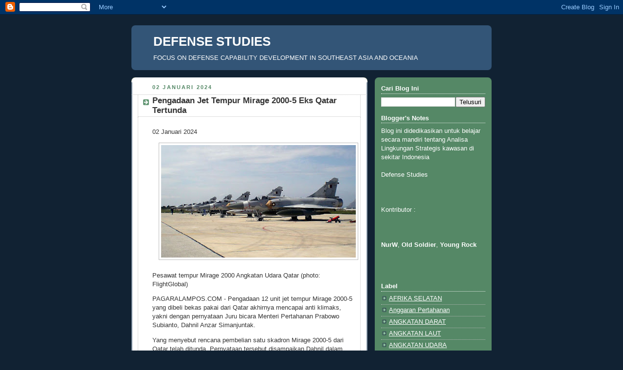

--- FILE ---
content_type: text/html; charset=UTF-8
request_url: https://defense-studies.blogspot.com/2024/01/pengadaan-jet-tempur-mirage-2000-5-eks.html
body_size: 52483
content:
<!DOCTYPE html>
<html dir='ltr' xmlns='http://www.w3.org/1999/xhtml' xmlns:b='http://www.google.com/2005/gml/b' xmlns:data='http://www.google.com/2005/gml/data' xmlns:expr='http://www.google.com/2005/gml/expr'>
<head>
<link href='https://www.blogger.com/static/v1/widgets/2944754296-widget_css_bundle.css' rel='stylesheet' type='text/css'/>
<meta content='text/html; charset=UTF-8' http-equiv='Content-Type'/>
<meta content='blogger' name='generator'/>
<link href='https://defense-studies.blogspot.com/favicon.ico' rel='icon' type='image/x-icon'/>
<link href='http://defense-studies.blogspot.com/2024/01/pengadaan-jet-tempur-mirage-2000-5-eks.html' rel='canonical'/>
<link rel="alternate" type="application/atom+xml" title="DEFENSE STUDIES - Atom" href="https://defense-studies.blogspot.com/feeds/posts/default" />
<link rel="alternate" type="application/rss+xml" title="DEFENSE STUDIES - RSS" href="https://defense-studies.blogspot.com/feeds/posts/default?alt=rss" />
<link rel="service.post" type="application/atom+xml" title="DEFENSE STUDIES - Atom" href="https://www.blogger.com/feeds/1926749112910789389/posts/default" />

<link rel="alternate" type="application/atom+xml" title="DEFENSE STUDIES - Atom" href="https://defense-studies.blogspot.com/feeds/6240294484770923833/comments/default" />
<!--Can't find substitution for tag [blog.ieCssRetrofitLinks]-->
<link href='https://blogger.googleusercontent.com/img/b/R29vZ2xl/AVvXsEiJdHHTMR_bhOqRqUm9ZR7xFUybTtdghOuhG5i_rjCsM_ePnU657Q1RTnK5sO6UjHfbVH-W4BWQbgdP8GZgDk1kzCw-CKH07DiRuwKeOQakQikhhLODdpl7xGarO1dIePZJRmc5f5j8nWj3cDomP6QgM8MVxCU4uwslkjQezdRiJ5WPNQmEGx1vax0bb7xG/w400-h231/qatar-mirage-2000s-nato_53338.jpg' rel='image_src'/>
<meta content='http://defense-studies.blogspot.com/2024/01/pengadaan-jet-tempur-mirage-2000-5-eks.html' property='og:url'/>
<meta content='Pengadaan Jet Tempur Mirage 2000-5 Eks Qatar Tertunda' property='og:title'/>
<meta content='02 Januari 2024 Pesawat tempur Mirage 2000 Angkatan Udara Qatar (photo: FlightGlobal) PAGARALAMPOS.COM - Pengadaan 12 unit jet tempur Mirage...' property='og:description'/>
<meta content='https://blogger.googleusercontent.com/img/b/R29vZ2xl/AVvXsEiJdHHTMR_bhOqRqUm9ZR7xFUybTtdghOuhG5i_rjCsM_ePnU657Q1RTnK5sO6UjHfbVH-W4BWQbgdP8GZgDk1kzCw-CKH07DiRuwKeOQakQikhhLODdpl7xGarO1dIePZJRmc5f5j8nWj3cDomP6QgM8MVxCU4uwslkjQezdRiJ5WPNQmEGx1vax0bb7xG/w1200-h630-p-k-no-nu/qatar-mirage-2000s-nato_53338.jpg' property='og:image'/>
<title>DEFENSE STUDIES: Pengadaan Jet Tempur Mirage 2000-5 Eks Qatar Tertunda</title>
<style id='page-skin-1' type='text/css'><!--
/*
-----------------------------------------------
Blogger Template Style
Name:     Rounders 3
Date:     27 Feb 2004
Updated by: Blogger Team
----------------------------------------------- */
body {
background:#123;
margin:0;
text-align:center;
line-height: 1.5em;
font: x-small Trebuchet MS, Verdana, Arial, Sans-serif;
color:#333333;
font-size/* */:/**/small;
font-size: /**/small;
}
/* Page Structure
----------------------------------------------- */
/* The images which help create rounded corners depend on the
following widths and measurements. If you want to change
these measurements, the images will also need to change.
*/
#outer-wrapper {
width:740px;
margin:0 auto;
text-align:left;
font: normal normal 100% 'Trebuchet MS',Verdana,Arial,Sans-serif;
}
#main-wrap1 {
width:485px;
float:left;
background:#ffffff url("https://resources.blogblog.com/blogblog/data/rounders3/corners_main_bot.gif") no-repeat left bottom;
margin:15px 0 0;
padding:0 0 10px;
color:#333333;
font-size:97%;
line-height:1.5em;
word-wrap: break-word; /* fix for long text breaking sidebar float in IE */
overflow: hidden;     /* fix for long non-text content breaking IE sidebar float */
}
#main-wrap2 {
float:left;
width:100%;
background:url("https://resources.blogblog.com/blogblog/data/rounders3/corners_main_top.gif") no-repeat left top;
padding:10px 0 0;
}
#main {
background:url("https://resources.blogblog.com/blogblog/data/rounders3/rails_main.gif") repeat-y left;
padding:0;
width:485px;
}
#sidebar-wrap {
width:240px;
float:right;
margin:15px 0 0;
font-size:97%;
line-height:1.5em;
word-wrap: break-word; /* fix for long text breaking sidebar float in IE */
overflow: hidden;     /* fix for long non-text content breaking IE sidebar float */
}
.main .widget {
margin-top: 4px;
width: 468px;
padding: 0 13px;
}
.main .Blog {
margin: 0;
padding: 0;
width: 484px;
}
/* Links
----------------------------------------------- */
a:link {
color: #445566;
}
a:visited {
color: #223344;
}
a:hover {
color: #223344;
}
a img {
border-width:0;
}
/* Blog Header
----------------------------------------------- */
#header-wrapper {
background:#335577 url("https://resources.blogblog.com/blogblog/data/rounders3/corners_cap_top.gif") no-repeat left top;
margin-top:22px;
margin-right:0;
margin-bottom:0;
margin-left:0;
padding-top:8px;
padding-right:0;
padding-bottom:0;
padding-left:0;
color:#ffffff;
}
#header {
background:url("https://resources.blogblog.com/blogblog/data/rounders3/corners_cap_bot.gif") no-repeat left bottom;
padding:0 15px 8px;
}
#header h1 {
margin:0;
padding:10px 30px 5px;
line-height:1.2em;
font: normal bold 200% 'Trebuchet MS',Verdana,Arial,Sans-serif;
}
#header a,
#header a:visited {
text-decoration:none;
color: #ffffff;
}
#header .description {
margin:0;
padding:5px 30px 10px;
line-height:1.5em;
font: normal normal 100% 'Trebuchet MS',Verdana,Arial,Sans-serif;
}
/* Posts
----------------------------------------------- */
h2.date-header {
margin-top:0;
margin-right:28px;
margin-bottom:0;
margin-left:43px;
font-size:85%;
line-height:2em;
text-transform:uppercase;
letter-spacing:.2em;
color:#558866;
}
.post {
margin:.3em 0 25px;
padding:0 13px;
border:1px dotted #bbbbbb;
border-width:1px 0;
}
.post h3 {
margin:0;
line-height:1.5em;
background:url("https://resources.blogblog.com/blogblog/data/rounders3/icon_arrow.gif") no-repeat 10px .5em;
display:block;
border:1px dotted #bbbbbb;
border-width:0 1px 1px;
padding-top:2px;
padding-right:14px;
padding-bottom:2px;
padding-left:29px;
color: #333333;
font: normal bold 135% 'Trebuchet MS',Verdana,Arial,Sans-serif;
}
.post h3 a, .post h3 a:visited {
text-decoration:none;
color: #333333;
}
a.title-link:hover {
background-color: #bbbbbb;
color: #333333;
}
.post-body {
border:1px dotted #bbbbbb;
border-width:0 1px 1px;
border-bottom-color:#ffffff;
padding-top:10px;
padding-right:14px;
padding-bottom:1px;
padding-left:29px;
}
html>body .post-body {
border-bottom-width:0;
}
.post-body {
margin:0 0 .75em;
}
.post-body blockquote {
line-height:1.3em;
}
.post-footer {
background: #ffffff;
margin:0;
padding-top:2px;
padding-right:14px;
padding-bottom:2px;
padding-left:29px;
border:1px dotted #bbbbbb;
border-width:1px;
font-size:100%;
line-height:1.5em;
color: #666666;
}
/*
The first line of the post footer might only have floated text, so we need to give it a height.
The height comes from the post-footer line-height
*/
.post-footer-line-1 {
min-height:1.5em;
_height:1.5em;
}
.post-footer p {
margin: 0;
}
html>body .post-footer {
border-bottom-color:transparent;
}
.uncustomized-post-template .post-footer {
text-align: right;
}
.uncustomized-post-template .post-author,
.uncustomized-post-template .post-timestamp {
display: block;
float: left;
text-align:left;
margin-right: 4px;
}
.post-footer a {
color: #456;
}
.post-footer a:hover {
color: #234;
}
a.comment-link {
/* IE5.0/Win doesn't apply padding to inline elements,
so we hide these two declarations from it */
background/* */:/**/url("https://resources.blogblog.com/blogblog/data/rounders/icon_comment_left.gif") no-repeat left 45%;
padding-left:14px;
}
html>body a.comment-link {
/* Respecified, for IE5/Mac's benefit */
background:url("https://resources.blogblog.com/blogblog/data/rounders3/icon_comment_left.gif") no-repeat left 45%;
padding-left:14px;
}
.post img, table.tr-caption-container {
margin-top:0;
margin-right:0;
margin-bottom:5px;
margin-left:0;
padding:4px;
border:1px solid #bbbbbb;
}
.tr-caption-container img {
border: none;
margin: 0;
padding: 0;
}
blockquote {
margin:.75em 0;
border:1px dotted #bbbbbb;
border-width:1px 0;
padding:5px 15px;
color: #558866;
}
.post blockquote p {
margin:.5em 0;
}
#blog-pager-newer-link {
float: left;
margin-left: 13px;
}
#blog-pager-older-link {
float: right;
margin-right: 13px;
}
#blog-pager {
text-align: center;
}
.feed-links {
clear: both;
line-height: 2.5em;
margin-left: 13px;
}
/* Comments
----------------------------------------------- */
#comments {
margin:-25px 13px 0;
border:1px dotted #bbbbbb;
border-width:0 1px 1px;
padding-top:20px;
padding-right:0;
padding-bottom:15px;
padding-left:0;
}
#comments h4 {
margin:0 0 10px;
padding-top:0;
padding-right:14px;
padding-bottom:2px;
padding-left:29px;
border-bottom:1px dotted #bbbbbb;
font-size:120%;
line-height:1.4em;
color:#333333;
}
#comments-block {
margin-top:0;
margin-right:15px;
margin-bottom:0;
margin-left:9px;
}
.comment-author {
background:url("https://resources.blogblog.com/blogblog/data/rounders3/icon_comment_left.gif") no-repeat 2px .3em;
margin:.5em 0;
padding-top:0;
padding-right:0;
padding-bottom:0;
padding-left:20px;
font-weight:bold;
}
.comment-body {
margin:0 0 1.25em;
padding-top:0;
padding-right:0;
padding-bottom:0;
padding-left:20px;
}
.comment-body p {
margin:0 0 .5em;
}
.comment-footer {
margin:0 0 .5em;
padding-top:0;
padding-right:0;
padding-bottom:.75em;
padding-left:20px;
}
.comment-footer a:link {
color: #333;
}
.deleted-comment {
font-style:italic;
color:gray;
}
.comment-form {
padding-left:20px;
padding-right:5px;
}
#comments .comment-form h4 {
padding-left:0px;
}
/* Profile
----------------------------------------------- */
.profile-img {
float: left;
margin-top: 5px;
margin-right: 5px;
margin-bottom: 5px;
margin-left: 0;
border: 4px solid #ffffff;
}
.profile-datablock {
margin-top:0;
margin-right:15px;
margin-bottom:.5em;
margin-left:0;
padding-top:8px;
}
.profile-link {
background:url("https://resources.blogblog.com/blogblog/data/rounders3/icon_profile_left.gif") no-repeat left .1em;
padding-left:15px;
font-weight:bold;
}
.profile-textblock {
clear: both;
margin: 0;
}
.sidebar .clear, .main .widget .clear {
clear: both;
}
#sidebartop-wrap {
background:#558866 url("https://resources.blogblog.com/blogblog/data/rounders3/corners_prof_bot.gif") no-repeat left bottom;
margin:0px 0px 15px;
padding:0px 0px 10px;
color:#ffffff;
}
#sidebartop-wrap2 {
background:url("https://resources.blogblog.com/blogblog/data/rounders3/corners_prof_top.gif") no-repeat left top;
padding: 10px 0 0;
margin:0;
border-width:0;
}
#sidebartop h2 {
line-height:1.5em;
color:#ffffff;
border-bottom: 1px dotted #ffffff;
font: normal bold 100% 'Trebuchet MS',Verdana,Arial,Sans-serif;
margin-bottom: 0.5em;
}
#sidebartop a {
color: #ffffff;
}
#sidebartop a:hover {
color: #ffffff;
}
#sidebartop a:visited {
color: #ffffff;
}
#sidebar a {
color: #99ddbb;
}
#sidebar a:hover,
#sidebar a:visited {
color: #ffffff;
}
/* Sidebar Boxes
----------------------------------------------- */
.sidebar .widget {
margin:.5em 13px 1.25em;
padding:0 0px;
}
.widget-content {
margin-top: 0.5em;
}
#sidebarbottom-wrap1 {
background:#335577 url("https://resources.blogblog.com/blogblog/data/rounders3/corners_side_top.gif") no-repeat left top;
margin:0 0 15px;
padding:10px 0 0;
color: #ffffff;
}
#sidebarbottom-wrap2 {
background:url("https://resources.blogblog.com/blogblog/data/rounders3/corners_side_bot.gif") no-repeat left bottom;
padding:0 0 8px;
}
.sidebar h2 {
margin-top:0;
margin-right:0;
margin-bottom:.5em;
margin-left:0;
padding:0 0 .2em;
line-height:1.5em;
font:normal bold 100% 'Trebuchet MS',Verdana,Arial,Sans-serif;
}
.sidebar ul {
list-style:none;
margin:0 0 1.25em;
padding:0;
}
.sidebar ul li {
background:url("https://resources.blogblog.com/blogblog/data/rounders3/icon_arrow_sm.gif") no-repeat 2px .25em;
margin:0;
padding-top:0;
padding-right:0;
padding-bottom:3px;
padding-left:16px;
margin-bottom:3px;
border-bottom:1px dotted #bbbbbb;
line-height:1.4em;
}
.sidebar p {
margin:0 0 .6em;
}
#sidebar h2 {
color: #aabbcc;
border-bottom: 1px dotted #aabbcc;
}
/* Footer
----------------------------------------------- */
#footer-wrap1 {
clear:both;
margin:0 0 10px;
padding:15px 0 0;
}
#footer-wrap2 {
background:#335577 url("https://resources.blogblog.com/blogblog/data/rounders3/corners_cap_top.gif") no-repeat left top;
color:#ffffff;
}
#footer {
background:url("https://resources.blogblog.com/blogblog/data/rounders3/corners_cap_bot.gif") no-repeat left bottom;
padding:8px 15px;
}
#footer hr {display:none;}
#footer p {margin:0;}
#footer a {color:#ffffff;}
#footer .widget-content {
margin:0;
}
/** Page structure tweaks for layout editor wireframe */
body#layout #main-wrap1,
body#layout #sidebar-wrap,
body#layout #header-wrapper {
margin-top: 0;
}
body#layout #header, body#layout #header-wrapper,
body#layout #outer-wrapper {
margin-left:0,
margin-right: 0;
padding: 0;
}
body#layout #outer-wrapper {
width: 730px;
}
body#layout #footer-wrap1 {
padding-top: 0;
}

--></style>
<link href='https://www.blogger.com/dyn-css/authorization.css?targetBlogID=1926749112910789389&amp;zx=4f1acd83-d139-4e20-95af-4ee2b1e47d30' media='none' onload='if(media!=&#39;all&#39;)media=&#39;all&#39;' rel='stylesheet'/><noscript><link href='https://www.blogger.com/dyn-css/authorization.css?targetBlogID=1926749112910789389&amp;zx=4f1acd83-d139-4e20-95af-4ee2b1e47d30' rel='stylesheet'/></noscript>
<meta name='google-adsense-platform-account' content='ca-host-pub-1556223355139109'/>
<meta name='google-adsense-platform-domain' content='blogspot.com'/>

</head>
<body>
<div class='navbar section' id='navbar'><div class='widget Navbar' data-version='1' id='Navbar1'><script type="text/javascript">
    function setAttributeOnload(object, attribute, val) {
      if(window.addEventListener) {
        window.addEventListener('load',
          function(){ object[attribute] = val; }, false);
      } else {
        window.attachEvent('onload', function(){ object[attribute] = val; });
      }
    }
  </script>
<div id="navbar-iframe-container"></div>
<script type="text/javascript" src="https://apis.google.com/js/platform.js"></script>
<script type="text/javascript">
      gapi.load("gapi.iframes:gapi.iframes.style.bubble", function() {
        if (gapi.iframes && gapi.iframes.getContext) {
          gapi.iframes.getContext().openChild({
              url: 'https://www.blogger.com/navbar/1926749112910789389?po\x3d6240294484770923833\x26origin\x3dhttps://defense-studies.blogspot.com',
              where: document.getElementById("navbar-iframe-container"),
              id: "navbar-iframe"
          });
        }
      });
    </script><script type="text/javascript">
(function() {
var script = document.createElement('script');
script.type = 'text/javascript';
script.src = '//pagead2.googlesyndication.com/pagead/js/google_top_exp.js';
var head = document.getElementsByTagName('head')[0];
if (head) {
head.appendChild(script);
}})();
</script>
</div></div>
<div id='outer-wrapper'>
<div id='header-wrapper'>
<div class='header section' id='header'><div class='widget Header' data-version='1' id='Header1'>
<div id='header-inner'>
<div class='titlewrapper'>
<h1 class='title'>
<a href='https://defense-studies.blogspot.com/'>
DEFENSE STUDIES
</a>
</h1>
</div>
<div class='descriptionwrapper'>
<p class='description'><span>FOCUS ON DEFENSE CAPABILITY DEVELOPMENT IN SOUTHEAST ASIA AND OCEANIA</span></p>
</div>
</div>
</div></div>
</div>
<div id='crosscol-wrapper' style='text-align:center'>
<div class='crosscol no-items section' id='crosscol'></div>
</div>
<div id='main-wrap1'><div id='main-wrap2'>
<div class='main section' id='main'><div class='widget Blog' data-version='1' id='Blog1'>
<div class='blog-posts hfeed'>

          <div class="date-outer">
        
<h2 class='date-header'><span>02 Januari 2024</span></h2>

          <div class="date-posts">
        
<div class='post-outer'>
<div class='post hentry uncustomized-post-template' itemprop='blogPost' itemscope='itemscope' itemtype='http://schema.org/BlogPosting'>
<meta content='https://blogger.googleusercontent.com/img/b/R29vZ2xl/AVvXsEiJdHHTMR_bhOqRqUm9ZR7xFUybTtdghOuhG5i_rjCsM_ePnU657Q1RTnK5sO6UjHfbVH-W4BWQbgdP8GZgDk1kzCw-CKH07DiRuwKeOQakQikhhLODdpl7xGarO1dIePZJRmc5f5j8nWj3cDomP6QgM8MVxCU4uwslkjQezdRiJ5WPNQmEGx1vax0bb7xG/w400-h231/qatar-mirage-2000s-nato_53338.jpg' itemprop='image_url'/>
<meta content='1926749112910789389' itemprop='blogId'/>
<meta content='6240294484770923833' itemprop='postId'/>
<a name='6240294484770923833'></a>
<h3 class='post-title entry-title' itemprop='name'>
Pengadaan Jet Tempur Mirage 2000-5 Eks Qatar Tertunda
</h3>
<div class='post-header'>
<div class='post-header-line-1'></div>
</div>
<div class='post-body entry-content' id='post-body-6240294484770923833' itemprop='description articleBody'>
<p><span style="font-family: arial;">02 Januari 2024</span></p><p></p><div class="separator" style="clear: both; text-align: center;"><a href="https://blogger.googleusercontent.com/img/b/R29vZ2xl/AVvXsEiJdHHTMR_bhOqRqUm9ZR7xFUybTtdghOuhG5i_rjCsM_ePnU657Q1RTnK5sO6UjHfbVH-W4BWQbgdP8GZgDk1kzCw-CKH07DiRuwKeOQakQikhhLODdpl7xGarO1dIePZJRmc5f5j8nWj3cDomP6QgM8MVxCU4uwslkjQezdRiJ5WPNQmEGx1vax0bb7xG/s640/qatar-mirage-2000s-nato_53338.jpg" style="margin-left: 1em; margin-right: 1em;"><img border="0" data-original-height="370" data-original-width="640" height="231" src="https://blogger.googleusercontent.com/img/b/R29vZ2xl/AVvXsEiJdHHTMR_bhOqRqUm9ZR7xFUybTtdghOuhG5i_rjCsM_ePnU657Q1RTnK5sO6UjHfbVH-W4BWQbgdP8GZgDk1kzCw-CKH07DiRuwKeOQakQikhhLODdpl7xGarO1dIePZJRmc5f5j8nWj3cDomP6QgM8MVxCU4uwslkjQezdRiJ5WPNQmEGx1vax0bb7xG/w400-h231/qatar-mirage-2000s-nato_53338.jpg" width="400" /></a></div><p></p><p><span style="font-family: arial;">Pesawat tempur Mirage 2000 Angkatan Udara Qatar (photo: FlightGlobal)</span></p><p><span style="font-family: arial;">PAGARALAMPOS.COM - Pengadaan 12 unit jet tempur Mirage 2000-5 yang dibeli bekas pakai dari Qatar akhirnya mencapai anti klimaks, yakni dengan pernyataan Juru bicara Menteri Pertahanan Prabowo Subianto, Dahnil Anzar Simanjuntak.</span></p><p><span style="font-family: arial;">Yang menyebut rencana pembelian satu skadron Mirage 2000-5 dari Qatar telah ditunda. Pernyataan tersebut disampaikan Dahnil dalam acara <a href="https://www.youtube.com/watch?v=lmsa6zUcHoY">Kabar Petang di TV One (1/1/2023)</a>.</span></p><p><span style="font-family: arial;">Lewat beberapa &#8216;drama&#8217;, termasuk penolakan dari Komisi I DPR RI, Menhan Prabowo Subianto pada jumpa pers di Lanud Halim Perdanakusuma, Kamis (6/7/2023), menjelaskan bahwa 12 unit jet tempur Mirage 2000-5 yang dibeli dari Qatar, baru mempunyai jam terbang (flying hours) 30 persen.</span></p><p><span style="font-family: arial;">Yang dikatakan 70 persen sisa jam terbang masih dapat digunakan oleh Indonesia. &#8220;Tapi sebetulnya, jam terbangnya masih lama, jadi Mirage 2000-5 ini masih punya usia pakai kira-kira 15 tahun lagi,&#8221; kata Prabowo, dikutip dari Suara.com.</span></p><p><span style="font-family: arial;">Pengadaan jet tempur bekas pakai Negeri Gurun itu dimaksudnya untuk mengisi kekosongan (gap) sementara TNI AU menunggu kedatangan jet tempur Dassault Rafale, yang batch pertama baru akan tiba di Indonesia pada tahun 2026.</span></p><p><span style="font-family: arial;">Salah satu penyebab ditundanya pengadaan Mirage 2000-5 adalah prioritas anggaran pertahanan, termasuk belum adanya persetujuan dari pihak Kementerian Keuangan RI.</span></p><p><span style="font-family: arial;">Dengan tidak datangnya Mirage 2000-5, Dahnil menyebuat Kementerian Pertahanan akan mengoptimalkan program retrofit pada armada jet tempur TNI AU, seperti F-16 dan Sukhoi Su-27/Su-30.</span></p><p><span style="font-family: arial;">Terlepas dari masalah anggaran yang mendera, rencana pembelian Mirage 2000-5 sempat menjadi bola panas.</span></p><p><span style="font-family: arial;">Setelah anggota Komisi I DPR Bobby Adhityo Rizaldy meminta pemerintah mengkaji ulang rencana pembelian 12 unit jet tempur Mirage 2000-5 bekas Angkatan Udara Kerajaan Qatar.</span></p><p><span style="font-family: arial;">Menurut Bobby, langkah tersebut diperlukan agar pemerintah tidak menyalahi Undang-Undang (UU) Nomor 16 Tahun 2012 tentang Industri Pertahanan.</span></p><p></p><div class="separator" style="clear: both; text-align: center;"><a href="https://blogger.googleusercontent.com/img/b/R29vZ2xl/[base64]/s1280/Karim%20Jaafar.jpg" style="margin-left: 1em; margin-right: 1em;"><span style="font-family: arial;"><img border="0" data-original-height="705" data-original-width="1280" height="220" src="https://blogger.googleusercontent.com/img/b/R29vZ2xl/[base64]/w400-h220/Karim%20Jaafar.jpg" width="400" /></span></a></div><span style="font-family: arial;">Pesawat tempur Mirage 2000 Angkatan Udara Qatar (photo: Karim Jaafar)<br /></span><p></p><p><span style="font-family: arial;">Ia menegaskan bahwa pembelian pesawat tempur seharusnya juga merujuk pada UU Industri Pertahanan.</span></p><p><span style="font-family: arial;">Bobby menjelaskan bahwa UU Pertahanan telah mewajibkan dalam pembelian alutsista menyertakan imbal dagang, kandungan lokal, serta beberapa persyaratan lainnya.</span></p><p><span style="font-family: arial;">&#8220;Pembelian pesawat tempur harusnya mengikuti UU Nomor 16 Tahun 2012, Pasal 43 Ayat 5 tentang Indhan (industri pertahanan) yang mewajibkan pembelian alutsista menyertakan imbal dagang, kandungan lokal dan ofset yang sangat sulit bila barang bekas,&#8221; katanya.</span></p><p><span style="font-family: arial;">Ia juga menyarankan agar pemerintah sebaiknya membeli alutsista baru. &#8220;Sudah benar yang beli yang baru.</span></p><p><span style="font-family: arial;">Juga dalam tayangan Kabar Petang di TV one, Mantan Panglima TNI Jenderal (Purn) Andika Perkasa yang kini menjadi Wakil Ketua TPN Ganjar-Mahfud, mengatakan bahwa rencana pembelian Mirage 2000-5 memang tidak tepat.</span></p><p><span style="font-family: arial;">&#8220;Saya pernah berbicara dengan pihak pabriknya (Dassault Aviation), bahwa Mirage 2000-5 sudah tidak diproduksi, yang artinya akan ada tantangan pada aspek pemeliharaan dengan sulitnya mendapatkan suku cadang,&#8221; ujar Andika.</span></p><p><span style="font-family: arial;">&nbsp;Ia menambahkan, &#8220;suku cadang Mirage 2000-5 nantinya hanya bisa didapatkan dari negara yang masih mengoperasikan, atau dari black market, ujung-ujungnya malah menambah beban pada anggaran."</span></p><p><span style="font-family: arial;">(<a href="https://pagaralampos.disway.id/read/680174/pengadaan-jet-tempur-mirage-2000-5-eks-qatar-tertunda-ada-apa-ya">PagarAlamPos</a>)</span></p>
<div style='clear: both;'></div>
</div>
<div class='post-footer'>
<div class='post-footer-line post-footer-line-1'>
<span class='post-author vcard'>
Diposting oleh
<span class='fn' itemprop='author' itemscope='itemscope' itemtype='http://schema.org/Person'>
<meta content='https://www.blogger.com/profile/14195595677305019118' itemprop='url'/>
<a class='g-profile' href='https://www.blogger.com/profile/14195595677305019118' rel='author' title='author profile'>
<span itemprop='name'>NurW</span>
</a>
</span>
</span>
<span class='post-timestamp'>
di
<meta content='http://defense-studies.blogspot.com/2024/01/pengadaan-jet-tempur-mirage-2000-5-eks.html' itemprop='url'/>
<a class='timestamp-link' href='https://defense-studies.blogspot.com/2024/01/pengadaan-jet-tempur-mirage-2000-5-eks.html' rel='bookmark' title='permanent link'><abbr class='published' itemprop='datePublished' title='2024-01-02T07:00:00+07:00'>07.00</abbr></a>
</span>
<span class='post-comment-link'>
</span>
<span class='post-icons'>
<span class='item-control blog-admin pid-1198107716'>
<a href='https://www.blogger.com/post-edit.g?blogID=1926749112910789389&postID=6240294484770923833&from=pencil' title='Edit Entri'>
<img alt='' class='icon-action' height='18' src='https://resources.blogblog.com/img/icon18_edit_allbkg.gif' width='18'/>
</a>
</span>
</span>
<div class='post-share-buttons goog-inline-block'>
</div>
</div>
<div class='post-footer-line post-footer-line-2'>
<span class='post-labels'>
Label:
<a href='https://defense-studies.blogspot.com/search/label/ANGKATAN%20UDARA' rel='tag'>ANGKATAN UDARA</a>,
<a href='https://defense-studies.blogspot.com/search/label/INDONESIA' rel='tag'>INDONESIA</a>,
<a href='https://defense-studies.blogspot.com/search/label/Pesawat%20Tempur' rel='tag'>Pesawat Tempur</a>,
<a href='https://defense-studies.blogspot.com/search/label/TNI-AU' rel='tag'>TNI-AU</a>
</span>
</div>
<div class='post-footer-line post-footer-line-3'>
<span class='post-location'>
</span>
</div>
</div>
</div>
<div class='comments' id='comments'>
<a name='comments'></a>
<h4>119 komentar:</h4>
<div class='comments-content'>
<script async='async' src='' type='text/javascript'></script>
<script type='text/javascript'>
    (function() {
      var items = null;
      var msgs = null;
      var config = {};

// <![CDATA[
      var cursor = null;
      if (items && items.length > 0) {
        cursor = parseInt(items[items.length - 1].timestamp) + 1;
      }

      var bodyFromEntry = function(entry) {
        var text = (entry &&
                    ((entry.content && entry.content.$t) ||
                     (entry.summary && entry.summary.$t))) ||
            '';
        if (entry && entry.gd$extendedProperty) {
          for (var k in entry.gd$extendedProperty) {
            if (entry.gd$extendedProperty[k].name == 'blogger.contentRemoved') {
              return '<span class="deleted-comment">' + text + '</span>';
            }
          }
        }
        return text;
      }

      var parse = function(data) {
        cursor = null;
        var comments = [];
        if (data && data.feed && data.feed.entry) {
          for (var i = 0, entry; entry = data.feed.entry[i]; i++) {
            var comment = {};
            // comment ID, parsed out of the original id format
            var id = /blog-(\d+).post-(\d+)/.exec(entry.id.$t);
            comment.id = id ? id[2] : null;
            comment.body = bodyFromEntry(entry);
            comment.timestamp = Date.parse(entry.published.$t) + '';
            if (entry.author && entry.author.constructor === Array) {
              var auth = entry.author[0];
              if (auth) {
                comment.author = {
                  name: (auth.name ? auth.name.$t : undefined),
                  profileUrl: (auth.uri ? auth.uri.$t : undefined),
                  avatarUrl: (auth.gd$image ? auth.gd$image.src : undefined)
                };
              }
            }
            if (entry.link) {
              if (entry.link[2]) {
                comment.link = comment.permalink = entry.link[2].href;
              }
              if (entry.link[3]) {
                var pid = /.*comments\/default\/(\d+)\?.*/.exec(entry.link[3].href);
                if (pid && pid[1]) {
                  comment.parentId = pid[1];
                }
              }
            }
            comment.deleteclass = 'item-control blog-admin';
            if (entry.gd$extendedProperty) {
              for (var k in entry.gd$extendedProperty) {
                if (entry.gd$extendedProperty[k].name == 'blogger.itemClass') {
                  comment.deleteclass += ' ' + entry.gd$extendedProperty[k].value;
                } else if (entry.gd$extendedProperty[k].name == 'blogger.displayTime') {
                  comment.displayTime = entry.gd$extendedProperty[k].value;
                }
              }
            }
            comments.push(comment);
          }
        }
        return comments;
      };

      var paginator = function(callback) {
        if (hasMore()) {
          var url = config.feed + '?alt=json&v=2&orderby=published&reverse=false&max-results=50';
          if (cursor) {
            url += '&published-min=' + new Date(cursor).toISOString();
          }
          window.bloggercomments = function(data) {
            var parsed = parse(data);
            cursor = parsed.length < 50 ? null
                : parseInt(parsed[parsed.length - 1].timestamp) + 1
            callback(parsed);
            window.bloggercomments = null;
          }
          url += '&callback=bloggercomments';
          var script = document.createElement('script');
          script.type = 'text/javascript';
          script.src = url;
          document.getElementsByTagName('head')[0].appendChild(script);
        }
      };
      var hasMore = function() {
        return !!cursor;
      };
      var getMeta = function(key, comment) {
        if ('iswriter' == key) {
          var matches = !!comment.author
              && comment.author.name == config.authorName
              && comment.author.profileUrl == config.authorUrl;
          return matches ? 'true' : '';
        } else if ('deletelink' == key) {
          return config.baseUri + '/comment/delete/'
               + config.blogId + '/' + comment.id;
        } else if ('deleteclass' == key) {
          return comment.deleteclass;
        }
        return '';
      };

      var replybox = null;
      var replyUrlParts = null;
      var replyParent = undefined;

      var onReply = function(commentId, domId) {
        if (replybox == null) {
          // lazily cache replybox, and adjust to suit this style:
          replybox = document.getElementById('comment-editor');
          if (replybox != null) {
            replybox.height = '250px';
            replybox.style.display = 'block';
            replyUrlParts = replybox.src.split('#');
          }
        }
        if (replybox && (commentId !== replyParent)) {
          replybox.src = '';
          document.getElementById(domId).insertBefore(replybox, null);
          replybox.src = replyUrlParts[0]
              + (commentId ? '&parentID=' + commentId : '')
              + '#' + replyUrlParts[1];
          replyParent = commentId;
        }
      };

      var hash = (window.location.hash || '#').substring(1);
      var startThread, targetComment;
      if (/^comment-form_/.test(hash)) {
        startThread = hash.substring('comment-form_'.length);
      } else if (/^c[0-9]+$/.test(hash)) {
        targetComment = hash.substring(1);
      }

      // Configure commenting API:
      var configJso = {
        'maxDepth': config.maxThreadDepth
      };
      var provider = {
        'id': config.postId,
        'data': items,
        'loadNext': paginator,
        'hasMore': hasMore,
        'getMeta': getMeta,
        'onReply': onReply,
        'rendered': true,
        'initComment': targetComment,
        'initReplyThread': startThread,
        'config': configJso,
        'messages': msgs
      };

      var render = function() {
        if (window.goog && window.goog.comments) {
          var holder = document.getElementById('comment-holder');
          window.goog.comments.render(holder, provider);
        }
      };

      // render now, or queue to render when library loads:
      if (window.goog && window.goog.comments) {
        render();
      } else {
        window.goog = window.goog || {};
        window.goog.comments = window.goog.comments || {};
        window.goog.comments.loadQueue = window.goog.comments.loadQueue || [];
        window.goog.comments.loadQueue.push(render);
      }
    })();
// ]]>
  </script>
<div id='comment-holder'>
<div class="comment-thread toplevel-thread"><ol id="top-ra"><li class="comment" id="c1225283997664732962"><div class="avatar-image-container"><img src="//www.blogger.com/img/blogger_logo_round_35.png" alt=""/></div><div class="comment-block"><div class="comment-header"><cite class="user"><a href="https://www.blogger.com/profile/15195971976098267786" rel="nofollow">GEMPURWIRA</a></cite><span class="icon user "></span><span class="datetime secondary-text"><a rel="nofollow" href="https://defense-studies.blogspot.com/2024/01/pengadaan-jet-tempur-mirage-2000-5-eks.html?showComment=1704153728710#c1225283997664732962">2 Januari 2024 pukul 07.02</a></span></div><p class="comment-content">Jom GELAK... 🤣🤣🤣🤣<br><br>Salah satu penyebab ditundanya pengadaan Mirage 2000-5 adalah prioritas anggaran pertahanan, termasuk belum adanya persetujuan dari pihak Kementerian Keuangan RI.</p><span class="comment-actions secondary-text"><a class="comment-reply" target="_self" data-comment-id="1225283997664732962">Balas</a><span class="item-control blog-admin blog-admin pid-1567143587"><a target="_self" href="https://www.blogger.com/comment/delete/1926749112910789389/1225283997664732962">Hapus</a></span></span></div><div class="comment-replies"><div id="c1225283997664732962-rt" class="comment-thread inline-thread"><span class="thread-toggle thread-expanded"><span class="thread-arrow"></span><span class="thread-count"><a target="_self">Balasan</a></span></span><ol id="c1225283997664732962-ra" class="thread-chrome thread-expanded"><div><li class="comment" id="c7858647489686557804"><div class="avatar-image-container"><img src="//blogger.googleusercontent.com/img/b/R29vZ2xl/AVvXsEhHTfIMbpEmDH_Xq4whL2EsvDVPtIrGMr7LRJfPyfLcOs_tyCO_fL782fFy6irFnYwN90pPKLkirsWn4DqmbJdmql_pBUzv4AjeIl1nh5oUqnwsFR1LLPEnZexJIf4LkSOkJfNqZvPWR5r_aKkt_-uHRGPQfkRxq8XeWkzdXxFqX4K2zA/s45/IMG_20260111_105558.jpg" alt=""/></div><div class="comment-block"><div class="comment-header"><cite class="user"><a href="https://www.blogger.com/profile/13038599577888996828" rel="nofollow">Tupez 01</a></cite><span class="icon user "></span><span class="datetime secondary-text"><a rel="nofollow" href="https://defense-studies.blogspot.com/2024/01/pengadaan-jet-tempur-mirage-2000-5-eks.html?showComment=1704158167971#c7858647489686557804">2 Januari 2024 pukul 08.16</a></span></div><p class="comment-content">Jangan kan ditunda <br>Di batalkan kita juga ikhlas.</p><span class="comment-actions secondary-text"><span class="item-control blog-admin blog-admin pid-1555302481"><a target="_self" href="https://www.blogger.com/comment/delete/1926749112910789389/7858647489686557804">Hapus</a></span></span></div><div class="comment-replies"><div id="c7858647489686557804-rt" class="comment-thread inline-thread hidden"><span class="thread-toggle thread-expanded"><span class="thread-arrow"></span><span class="thread-count"><a target="_self">Balasan</a></span></span><ol id="c7858647489686557804-ra" class="thread-chrome thread-expanded"><div></div><div id="c7858647489686557804-continue" class="continue"><a class="comment-reply" target="_self" data-comment-id="7858647489686557804">Balas</a></div></ol></div></div><div class="comment-replybox-single" id="c7858647489686557804-ce"></div></li><li class="comment" id="c180775308031677741"><div class="avatar-image-container"><img src="//blogger.googleusercontent.com/img/b/R29vZ2xl/AVvXsEjO8reeH3E9uY-DHDgS-Clxxa0cyY3hZjZTj9-KEl2_X6A62uZr4x782si-RJBxDDWGuzfuaO5VZtOY79oKsAYqjchwGKG1FKuxcWzQgrVAG_bvu4dwJU4g4yDM-IpyNZbCCGhzB4PxS83BjXVVClIFuC4jPryDG6JHt4aUEAwdIzJIvA/s45/FB_IMG_1751632514234.jpg" alt=""/></div><div class="comment-block"><div class="comment-header"><cite class="user"><a href="https://www.blogger.com/profile/01982910658315077404" rel="nofollow">TERKIDI : Ternak **KIDI 💩</a></cite><span class="icon user "></span><span class="datetime secondary-text"><a rel="nofollow" href="https://defense-studies.blogspot.com/2024/01/pengadaan-jet-tempur-mirage-2000-5-eks.html?showComment=1704158495009#c180775308031677741">2 Januari 2024 pukul 08.21</a></span></div><p class="comment-content">Ooooo masalah kalo dibatalkan ada orang lain yg ga ikhlas bro 😆😆😆</p><span class="comment-actions secondary-text"><span class="item-control blog-admin blog-admin pid-476937718"><a target="_self" href="https://www.blogger.com/comment/delete/1926749112910789389/180775308031677741">Hapus</a></span></span></div><div class="comment-replies"><div id="c180775308031677741-rt" class="comment-thread inline-thread hidden"><span class="thread-toggle thread-expanded"><span class="thread-arrow"></span><span class="thread-count"><a target="_self">Balasan</a></span></span><ol id="c180775308031677741-ra" class="thread-chrome thread-expanded"><div></div><div id="c180775308031677741-continue" class="continue"><a class="comment-reply" target="_self" data-comment-id="180775308031677741">Balas</a></div></ol></div></div><div class="comment-replybox-single" id="c180775308031677741-ce"></div></li><li class="comment" id="c4576538308948370023"><div class="avatar-image-container"><img src="//www.blogger.com/img/blogger_logo_round_35.png" alt=""/></div><div class="comment-block"><div class="comment-header"><cite class="user"><a href="https://www.blogger.com/profile/08531890633171591779" rel="nofollow">IRS</a></cite><span class="icon user "></span><span class="datetime secondary-text"><a rel="nofollow" href="https://defense-studies.blogspot.com/2024/01/pengadaan-jet-tempur-mirage-2000-5-eks.html?showComment=1704165351004#c4576538308948370023">2 Januari 2024 pukul 10.15</a></span></div><p class="comment-content">Rasio yg ikhlas dan tidak ikhlas kayaknya bagaikan bumi dan langit.</p><span class="comment-actions secondary-text"><span class="item-control blog-admin blog-admin pid-1121970953"><a target="_self" href="https://www.blogger.com/comment/delete/1926749112910789389/4576538308948370023">Hapus</a></span></span></div><div class="comment-replies"><div id="c4576538308948370023-rt" class="comment-thread inline-thread hidden"><span class="thread-toggle thread-expanded"><span class="thread-arrow"></span><span class="thread-count"><a target="_self">Balasan</a></span></span><ol id="c4576538308948370023-ra" class="thread-chrome thread-expanded"><div></div><div id="c4576538308948370023-continue" class="continue"><a class="comment-reply" target="_self" data-comment-id="4576538308948370023">Balas</a></div></ol></div></div><div class="comment-replybox-single" id="c4576538308948370023-ce"></div></li><li class="comment" id="c700047354192252660"><div class="avatar-image-container"><img src="//www.blogger.com/img/blogger_logo_round_35.png" alt=""/></div><div class="comment-block"><div class="comment-header"><cite class="user"><a href="https://www.blogger.com/profile/15219752686050446594" rel="nofollow">Buruh Harian Lepas</a></cite><span class="icon user "></span><span class="datetime secondary-text"><a rel="nofollow" href="https://defense-studies.blogspot.com/2024/01/pengadaan-jet-tempur-mirage-2000-5-eks.html?showComment=1704168040734#c700047354192252660">2 Januari 2024 pukul 11.00</a></span></div><p class="comment-content">Bukan masalah ikhlas tdk ikhlas, tapi di tahun ini semua Sukhoi itu sdh masuk jadwal MRO sesuai dgn jam terbang yg telah diselesaikan nya. Begitupun dgn F-16. Proses MRO itu tidak dapat diselesaikan dalam 1 hari. Saat ini saja ada Sukhoi yg seharusnya telah selesai proses MRO nya tetapi karena CAATSA hingga tertunda 1 tahun hingga sekarang baru dilakukan MRO di Belarusia dan artinya baru selesai paling cepat tahun depan.<br>Posisi armada udara yg idle ini mau ditutupi pakek apa ? Pakek layang-layang....😁😁😁😁<br>Pesawat yg sdh masuk waktu MRO jika dipaksakan terbang akan berbahaya. Nanti jika terjadi crash yg disalahkan Kemenhan &amp; TNI AU pula.....😲😲😡😡</p><span class="comment-actions secondary-text"><span class="item-control blog-admin blog-admin pid-1940964861"><a target="_self" href="https://www.blogger.com/comment/delete/1926749112910789389/700047354192252660">Hapus</a></span></span></div><div class="comment-replies"><div id="c700047354192252660-rt" class="comment-thread inline-thread hidden"><span class="thread-toggle thread-expanded"><span class="thread-arrow"></span><span class="thread-count"><a target="_self">Balasan</a></span></span><ol id="c700047354192252660-ra" class="thread-chrome thread-expanded"><div></div><div id="c700047354192252660-continue" class="continue"><a class="comment-reply" target="_self" data-comment-id="700047354192252660">Balas</a></div></ol></div></div><div class="comment-replybox-single" id="c700047354192252660-ce"></div></li><li class="comment" id="c6855411009165253024"><div class="avatar-image-container"><img src="//www.blogger.com/img/blogger_logo_round_35.png" alt=""/></div><div class="comment-block"><div class="comment-header"><cite class="user"><a href="https://www.blogger.com/profile/15219752686050446594" rel="nofollow">Buruh Harian Lepas</a></cite><span class="icon user "></span><span class="datetime secondary-text"><a rel="nofollow" href="https://defense-studies.blogspot.com/2024/01/pengadaan-jet-tempur-mirage-2000-5-eks.html?showComment=1704168362473#c6855411009165253024">2 Januari 2024 pukul 11.06</a></span></div><p class="comment-content">Wilayah udara Indonesia luas, hampir seluas benua Eropa. Dgn armada yg ada aja gak cukup. Apalagi berkurang banyak karena gak layak operasional.<br>Masak TNI AU harus membentuk skuadron layang-layang...😅😅😅🤣🤣🤣🤣<br>Indonesia ini bung bukan MALON...😁😁😁😁</p><span class="comment-actions secondary-text"><span class="item-control blog-admin blog-admin pid-1940964861"><a target="_self" href="https://www.blogger.com/comment/delete/1926749112910789389/6855411009165253024">Hapus</a></span></span></div><div class="comment-replies"><div id="c6855411009165253024-rt" class="comment-thread inline-thread hidden"><span class="thread-toggle thread-expanded"><span class="thread-arrow"></span><span class="thread-count"><a target="_self">Balasan</a></span></span><ol id="c6855411009165253024-ra" class="thread-chrome thread-expanded"><div></div><div id="c6855411009165253024-continue" class="continue"><a class="comment-reply" target="_self" data-comment-id="6855411009165253024">Balas</a></div></ol></div></div><div class="comment-replybox-single" id="c6855411009165253024-ce"></div></li><li class="comment" id="c4211930465901707133"><div class="avatar-image-container"><img src="//blogger.googleusercontent.com/img/b/R29vZ2xl/AVvXsEjO8reeH3E9uY-DHDgS-Clxxa0cyY3hZjZTj9-KEl2_X6A62uZr4x782si-RJBxDDWGuzfuaO5VZtOY79oKsAYqjchwGKG1FKuxcWzQgrVAG_bvu4dwJU4g4yDM-IpyNZbCCGhzB4PxS83BjXVVClIFuC4jPryDG6JHt4aUEAwdIzJIvA/s45/FB_IMG_1751632514234.jpg" alt=""/></div><div class="comment-block"><div class="comment-header"><cite class="user"><a href="https://www.blogger.com/profile/01982910658315077404" rel="nofollow">TERKIDI : Ternak **KIDI 💩</a></cite><span class="icon user "></span><span class="datetime secondary-text"><a rel="nofollow" href="https://defense-studies.blogspot.com/2024/01/pengadaan-jet-tempur-mirage-2000-5-eks.html?showComment=1704168762841#c4211930465901707133">2 Januari 2024 pukul 11.12</a></span></div><p class="comment-content">Naaaah disini missleadingnya terjadi &#9757;&#65039;<br><br>Abaikan saja dg su-27/30 dan hawk yg memang kesiapannya rendah....fokus saja dg f-16 👈<br><br>Setelah MLU 10 F-16 A/B.....upgrade perpesawat (Bukan MLU lho &#9757;&#65039;) kpd blok -52 id akan lebih cepat dibanding MLU karena yg paling lama dalam proses upgrade/MLU itu uji terbang dan pekerjaan wiring serta struktural.<br><br>Sementara keluarga 52 id sudah mengalami penggantian wiring dan struktural saat di Amrik jadi praktis pekerjaan nya tinggal &quot;plug-in&quot;, upgrade software sama mungkin ganti cat.<br><br>AURI sudah terbiasa melakukan upgrade/MLU secara bertahap akan nyicil jadi tidak mengurangi jumlah pespur yg tersedia secara drastis <br><br>Artinya dg pespur yg tersedia saat ini dan paling siap(keluarga besar f-16 dan TA-50 i) ketika terjadi upgrade PD varian 52 secara nyicil tidak akan merubah secara drastis jumlah pespur yg tersedia</p><span class="comment-actions secondary-text"><span class="item-control blog-admin blog-admin pid-476937718"><a target="_self" href="https://www.blogger.com/comment/delete/1926749112910789389/4211930465901707133">Hapus</a></span></span></div><div class="comment-replies"><div id="c4211930465901707133-rt" class="comment-thread inline-thread hidden"><span class="thread-toggle thread-expanded"><span class="thread-arrow"></span><span class="thread-count"><a target="_self">Balasan</a></span></span><ol id="c4211930465901707133-ra" class="thread-chrome thread-expanded"><div></div><div id="c4211930465901707133-continue" class="continue"><a class="comment-reply" target="_self" data-comment-id="4211930465901707133">Balas</a></div></ol></div></div><div class="comment-replybox-single" id="c4211930465901707133-ce"></div></li><li class="comment" id="c4322579018802829367"><div class="avatar-image-container"><img src="//blogger.googleusercontent.com/img/b/R29vZ2xl/AVvXsEjO8reeH3E9uY-DHDgS-Clxxa0cyY3hZjZTj9-KEl2_X6A62uZr4x782si-RJBxDDWGuzfuaO5VZtOY79oKsAYqjchwGKG1FKuxcWzQgrVAG_bvu4dwJU4g4yDM-IpyNZbCCGhzB4PxS83BjXVVClIFuC4jPryDG6JHt4aUEAwdIzJIvA/s45/FB_IMG_1751632514234.jpg" alt=""/></div><div class="comment-block"><div class="comment-header"><cite class="user"><a href="https://www.blogger.com/profile/01982910658315077404" rel="nofollow">TERKIDI : Ternak **KIDI 💩</a></cite><span class="icon user "></span><span class="datetime secondary-text"><a rel="nofollow" href="https://defense-studies.blogspot.com/2024/01/pengadaan-jet-tempur-mirage-2000-5-eks.html?showComment=1704169026515#c4322579018802829367">2 Januari 2024 pukul 11.17</a></span></div><p class="comment-content">Trus kalo masukin Mirage 2000 memang kesipan tempur kita langsung MEROKET......oooo tidak semudah itu Fergusso &#9757;&#65039;<br><br>Aussy butuh sekitar 2 tahun utk mencapai kesiapan tempur tipe pespur baru..... sementara utk kita dg Mirage -2000 istilahnya NOL PUTHUL dalam berbagai aspek mulai dari pilot, instruktur, teknisi dan personel logistik<br><br>Sementara Mirage -2000 terkenal dg biaya ops yg MEROKET....jauh diatas f-16 (data Taiwan)</p><span class="comment-actions secondary-text"><span class="item-control blog-admin blog-admin pid-476937718"><a target="_self" href="https://www.blogger.com/comment/delete/1926749112910789389/4322579018802829367">Hapus</a></span></span></div><div class="comment-replies"><div id="c4322579018802829367-rt" class="comment-thread inline-thread hidden"><span class="thread-toggle thread-expanded"><span class="thread-arrow"></span><span class="thread-count"><a target="_self">Balasan</a></span></span><ol id="c4322579018802829367-ra" class="thread-chrome thread-expanded"><div></div><div id="c4322579018802829367-continue" class="continue"><a class="comment-reply" target="_self" data-comment-id="4322579018802829367">Balas</a></div></ol></div></div><div class="comment-replybox-single" id="c4322579018802829367-ce"></div></li><li class="comment" id="c2596788536059786636"><div class="avatar-image-container"><img src="//blogger.googleusercontent.com/img/b/R29vZ2xl/AVvXsEjO8reeH3E9uY-DHDgS-Clxxa0cyY3hZjZTj9-KEl2_X6A62uZr4x782si-RJBxDDWGuzfuaO5VZtOY79oKsAYqjchwGKG1FKuxcWzQgrVAG_bvu4dwJU4g4yDM-IpyNZbCCGhzB4PxS83BjXVVClIFuC4jPryDG6JHt4aUEAwdIzJIvA/s45/FB_IMG_1751632514234.jpg" alt=""/></div><div class="comment-block"><div class="comment-header"><cite class="user"><a href="https://www.blogger.com/profile/01982910658315077404" rel="nofollow">TERKIDI : Ternak **KIDI 💩</a></cite><span class="icon user "></span><span class="datetime secondary-text"><a rel="nofollow" href="https://defense-studies.blogspot.com/2024/01/pengadaan-jet-tempur-mirage-2000-5-eks.html?showComment=1704169195364#c2596788536059786636">2 Januari 2024 pukul 11.19</a></span></div><p class="comment-content">Komentar ini telah dihapus oleh pengarang.</p><span class="comment-actions secondary-text"><span class="item-control blog-admin blog-admin "><a target="_self" href="https://www.blogger.com/comment/delete/1926749112910789389/2596788536059786636">Hapus</a></span></span></div><div class="comment-replies"><div id="c2596788536059786636-rt" class="comment-thread inline-thread hidden"><span class="thread-toggle thread-expanded"><span class="thread-arrow"></span><span class="thread-count"><a target="_self">Balasan</a></span></span><ol id="c2596788536059786636-ra" class="thread-chrome thread-expanded"><div></div><div id="c2596788536059786636-continue" class="continue"><a class="comment-reply" target="_self" data-comment-id="2596788536059786636">Balas</a></div></ol></div></div><div class="comment-replybox-single" id="c2596788536059786636-ce"></div></li><li class="comment" id="c2077863924821564121"><div class="avatar-image-container"><img src="//blogger.googleusercontent.com/img/b/R29vZ2xl/AVvXsEjO8reeH3E9uY-DHDgS-Clxxa0cyY3hZjZTj9-KEl2_X6A62uZr4x782si-RJBxDDWGuzfuaO5VZtOY79oKsAYqjchwGKG1FKuxcWzQgrVAG_bvu4dwJU4g4yDM-IpyNZbCCGhzB4PxS83BjXVVClIFuC4jPryDG6JHt4aUEAwdIzJIvA/s45/FB_IMG_1751632514234.jpg" alt=""/></div><div class="comment-block"><div class="comment-header"><cite class="user"><a href="https://www.blogger.com/profile/01982910658315077404" rel="nofollow">TERKIDI : Ternak **KIDI 💩</a></cite><span class="icon user "></span><span class="datetime secondary-text"><a rel="nofollow" href="https://defense-studies.blogspot.com/2024/01/pengadaan-jet-tempur-mirage-2000-5-eks.html?showComment=1704169220190#c2077863924821564121">2 Januari 2024 pukul 11.20</a></span></div><p class="comment-content">Udah teknologi jadul, sucad susah, biaya ops mahal....harga nya mahal, dan negonya pake makelar pula<br><br>Apasih bagusnya pesawat muras ini......mungkin yg dapat cuab dari makelarnya yg membela dg be</p><span class="comment-actions secondary-text"><span class="item-control blog-admin blog-admin pid-476937718"><a target="_self" href="https://www.blogger.com/comment/delete/1926749112910789389/2077863924821564121">Hapus</a></span></span></div><div class="comment-replies"><div id="c2077863924821564121-rt" class="comment-thread inline-thread hidden"><span class="thread-toggle thread-expanded"><span class="thread-arrow"></span><span class="thread-count"><a target="_self">Balasan</a></span></span><ol id="c2077863924821564121-ra" class="thread-chrome thread-expanded"><div></div><div id="c2077863924821564121-continue" class="continue"><a class="comment-reply" target="_self" data-comment-id="2077863924821564121">Balas</a></div></ol></div></div><div class="comment-replybox-single" id="c2077863924821564121-ce"></div></li><li class="comment" id="c6815371231500089907"><div class="avatar-image-container"><img src="//www.blogger.com/img/blogger_logo_round_35.png" alt=""/></div><div class="comment-block"><div class="comment-header"><cite class="user"><a href="https://www.blogger.com/profile/15219752686050446594" rel="nofollow">Buruh Harian Lepas</a></cite><span class="icon user "></span><span class="datetime secondary-text"><a rel="nofollow" href="https://defense-studies.blogspot.com/2024/01/pengadaan-jet-tempur-mirage-2000-5-eks.html?showComment=1704171059034#c6815371231500089907">2 Januari 2024 pukul 11.50</a></span></div><p class="comment-content">Pembelian Mirage 2000 itu bkn utk skuadron tetap. Tetapi utk penyesuaian terhadap pespur bikinan Perancis. Selain itu utk menutupi armada yg idle krn harus MRO yaitu armada seluruh Sukhoi dan 50% armada F-16. Kebayang utk mengcover wilayah Indonesia hanya dgn 16 F-16...😁😁😁<br>Sayang gak bisa foto disini. Ini lg dibahas di Kemenhan dgn TNI AU utk mensiasati ditundanya pembelian Mirage 2000-5. Temen2 TNI AU betul2 berfikir keras mensiasati kondisi yg ada.<br>@Nenen Jahad..tidak segampang itu solusinya. Kek nya anda lebih pintar dari Pangkoopsudnas Marsya Toni Harjono....🤣🤣🤣🤣<br>Kok gak dines di TNI AU atau kemenhan.<br>Buzzer ya ferguso ya....😁😁😁😁</p><span class="comment-actions secondary-text"><span class="item-control blog-admin blog-admin pid-1940964861"><a target="_self" href="https://www.blogger.com/comment/delete/1926749112910789389/6815371231500089907">Hapus</a></span></span></div><div class="comment-replies"><div id="c6815371231500089907-rt" class="comment-thread inline-thread hidden"><span class="thread-toggle thread-expanded"><span class="thread-arrow"></span><span class="thread-count"><a target="_self">Balasan</a></span></span><ol id="c6815371231500089907-ra" class="thread-chrome thread-expanded"><div></div><div id="c6815371231500089907-continue" class="continue"><a class="comment-reply" target="_self" data-comment-id="6815371231500089907">Balas</a></div></ol></div></div><div class="comment-replybox-single" id="c6815371231500089907-ce"></div></li><li class="comment" id="c5367934498250662298"><div class="avatar-image-container"><img src="//blogger.googleusercontent.com/img/b/R29vZ2xl/AVvXsEjO8reeH3E9uY-DHDgS-Clxxa0cyY3hZjZTj9-KEl2_X6A62uZr4x782si-RJBxDDWGuzfuaO5VZtOY79oKsAYqjchwGKG1FKuxcWzQgrVAG_bvu4dwJU4g4yDM-IpyNZbCCGhzB4PxS83BjXVVClIFuC4jPryDG6JHt4aUEAwdIzJIvA/s45/FB_IMG_1751632514234.jpg" alt=""/></div><div class="comment-block"><div class="comment-header"><cite class="user"><a href="https://www.blogger.com/profile/01982910658315077404" rel="nofollow">TERKIDI : Ternak **KIDI 💩</a></cite><span class="icon user "></span><span class="datetime secondary-text"><a rel="nofollow" href="https://defense-studies.blogspot.com/2024/01/pengadaan-jet-tempur-mirage-2000-5-eks.html?showComment=1704171297610#c5367934498250662298">2 Januari 2024 pukul 11.54</a></span></div><p class="comment-content">Aduh ini lagi 😥<br><br>Ngapain utk beradaptasi teknologi Rafale pake acara beli pespur rongsokan yg beda teknologi nya bumi langit<br><br>Istighfar mas 😞</p><span class="comment-actions secondary-text"><span class="item-control blog-admin blog-admin pid-476937718"><a target="_self" href="https://www.blogger.com/comment/delete/1926749112910789389/5367934498250662298">Hapus</a></span></span></div><div class="comment-replies"><div id="c5367934498250662298-rt" class="comment-thread inline-thread hidden"><span class="thread-toggle thread-expanded"><span class="thread-arrow"></span><span class="thread-count"><a target="_self">Balasan</a></span></span><ol id="c5367934498250662298-ra" class="thread-chrome thread-expanded"><div></div><div id="c5367934498250662298-continue" class="continue"><a class="comment-reply" target="_self" data-comment-id="5367934498250662298">Balas</a></div></ol></div></div><div class="comment-replybox-single" id="c5367934498250662298-ce"></div></li><li class="comment" id="c4528008253559417022"><div class="avatar-image-container"><img src="//blogger.googleusercontent.com/img/b/R29vZ2xl/AVvXsEjO8reeH3E9uY-DHDgS-Clxxa0cyY3hZjZTj9-KEl2_X6A62uZr4x782si-RJBxDDWGuzfuaO5VZtOY79oKsAYqjchwGKG1FKuxcWzQgrVAG_bvu4dwJU4g4yDM-IpyNZbCCGhzB4PxS83BjXVVClIFuC4jPryDG6JHt4aUEAwdIzJIvA/s45/FB_IMG_1751632514234.jpg" alt=""/></div><div class="comment-block"><div class="comment-header"><cite class="user"><a href="https://www.blogger.com/profile/01982910658315077404" rel="nofollow">TERKIDI : Ternak **KIDI 💩</a></cite><span class="icon user "></span><span class="datetime secondary-text"><a rel="nofollow" href="https://defense-studies.blogspot.com/2024/01/pengadaan-jet-tempur-mirage-2000-5-eks.html?showComment=1704171372447#c4528008253559417022">2 Januari 2024 pukul 11.56</a></span></div><p class="comment-content">Sori ya mas....saya pake pendapat pribadi secara rasional....nggak perlu bawa pendapat orang lain<br><br>Kita masih hidup dijaman kebebasan berpendapat to 🤔</p><span class="comment-actions secondary-text"><span class="item-control blog-admin blog-admin pid-476937718"><a target="_self" href="https://www.blogger.com/comment/delete/1926749112910789389/4528008253559417022">Hapus</a></span></span></div><div class="comment-replies"><div id="c4528008253559417022-rt" class="comment-thread inline-thread hidden"><span class="thread-toggle thread-expanded"><span class="thread-arrow"></span><span class="thread-count"><a target="_self">Balasan</a></span></span><ol id="c4528008253559417022-ra" class="thread-chrome thread-expanded"><div></div><div id="c4528008253559417022-continue" class="continue"><a class="comment-reply" target="_self" data-comment-id="4528008253559417022">Balas</a></div></ol></div></div><div class="comment-replybox-single" id="c4528008253559417022-ce"></div></li><li class="comment" id="c6153914230498108514"><div class="avatar-image-container"><img src="//blogger.googleusercontent.com/img/b/R29vZ2xl/AVvXsEjO8reeH3E9uY-DHDgS-Clxxa0cyY3hZjZTj9-KEl2_X6A62uZr4x782si-RJBxDDWGuzfuaO5VZtOY79oKsAYqjchwGKG1FKuxcWzQgrVAG_bvu4dwJU4g4yDM-IpyNZbCCGhzB4PxS83BjXVVClIFuC4jPryDG6JHt4aUEAwdIzJIvA/s45/FB_IMG_1751632514234.jpg" alt=""/></div><div class="comment-block"><div class="comment-header"><cite class="user"><a href="https://www.blogger.com/profile/01982910658315077404" rel="nofollow">TERKIDI : Ternak **KIDI 💩</a></cite><span class="icon user "></span><span class="datetime secondary-text"><a rel="nofollow" href="https://defense-studies.blogspot.com/2024/01/pengadaan-jet-tempur-mirage-2000-5-eks.html?showComment=1704171623829#c6153914230498108514">2 Januari 2024 pukul 12.00</a></span></div><p class="comment-content">Dan kalo anda bawa-bawa pejabat di tingkat Matra....pasti pusing beliau karena posisinya sbg pelaksana, bukan pengambil keputusan<br><br>Kalo posisi beliau sbg pengambil keputusan pasti nggak akan ambil opsi beli mirage</p><span class="comment-actions secondary-text"><span class="item-control blog-admin blog-admin pid-476937718"><a target="_self" href="https://www.blogger.com/comment/delete/1926749112910789389/6153914230498108514">Hapus</a></span></span></div><div class="comment-replies"><div id="c6153914230498108514-rt" class="comment-thread inline-thread hidden"><span class="thread-toggle thread-expanded"><span class="thread-arrow"></span><span class="thread-count"><a target="_self">Balasan</a></span></span><ol id="c6153914230498108514-ra" class="thread-chrome thread-expanded"><div></div><div id="c6153914230498108514-continue" class="continue"><a class="comment-reply" target="_self" data-comment-id="6153914230498108514">Balas</a></div></ol></div></div><div class="comment-replybox-single" id="c6153914230498108514-ce"></div></li><li class="comment" id="c4053031573039482823"><div class="avatar-image-container"><img src="//www.blogger.com/img/blogger_logo_round_35.png" alt=""/></div><div class="comment-block"><div class="comment-header"><cite class="user"><a href="https://www.blogger.com/profile/15219752686050446594" rel="nofollow">Buruh Harian Lepas</a></cite><span class="icon user "></span><span class="datetime secondary-text"><a rel="nofollow" href="https://defense-studies.blogspot.com/2024/01/pengadaan-jet-tempur-mirage-2000-5-eks.html?showComment=1704178629622#c4053031573039482823">2 Januari 2024 pukul 13.57</a></span></div><p class="comment-content">Mirage 2000 itu dibeli utk dipakai sementara. Bukan utk permanen. Sembari menunggu pespur yg baru dan pespur yg ada lebih dari 50% masuk jadwal perawatan bahkan 25% dan itu segera dan ada ditingkat berat.<br>Jk mau cara yg anda gunakan, tidak sesimpel itu.<br>Proses penggaran hingga sah di APBN itu butuh waktu 1 tahun. Itu kl paduan suaranya lancar semua setuju (tidak tersendat). Kl diproses sekarang, artinya tahun depan baru realisasi. Setelah itu kontrak pengadaan. Butuh 3 bulan baru selesai dgn berbagai aturan administrasi yg ada. Itu juga kl lancar. Kemudian proses pembayaran. Di perangkat militer khususnya pesawat tempur, 99% sparepart itu baru dibikin setelah barang dibayar dan paling cepat 6 bulan kemudian baru barang tiba. 1% nasib baik begitu pesan ada ready stock. Jgnkan sparepart yg rumit spt mesin, radar, avionik. Yg sederhana spt Karet sil di landing gear aja prosesnya begitu. Baru proses maintenance. Mknya MRO tingkat ringan aja bisa 1 tahun. Apalagi MRO tingkat berat. Proses di pespur itu tidak spt kita kebengkel motor, beli sparepart barangnya langsung ada. <br>Apalagi ada konflik spt saat ini Rusia - Ukraina &amp; Israel - Palestina. Semua industri pertahanan mengutamakan mereka yg terkait dgn konflik dulu. Kita bayarpun bisa2 waiting list. Mknya kebijakan menhan utk menutupi armada yg idle itu yg sdh siap operasional bkn yg mau menunggu selesai proses MRO atau MLU.<br>MIRAGE itu jika sdh habis flight hours nya langsung pensiun (paling tidak rencana skrg) dan kemudian diganti pesawat baru.</p><span class="comment-actions secondary-text"><span class="item-control blog-admin blog-admin pid-1940964861"><a target="_self" href="https://www.blogger.com/comment/delete/1926749112910789389/4053031573039482823">Hapus</a></span></span></div><div class="comment-replies"><div id="c4053031573039482823-rt" class="comment-thread inline-thread hidden"><span class="thread-toggle thread-expanded"><span class="thread-arrow"></span><span class="thread-count"><a target="_self">Balasan</a></span></span><ol id="c4053031573039482823-ra" class="thread-chrome thread-expanded"><div></div><div id="c4053031573039482823-continue" class="continue"><a class="comment-reply" target="_self" data-comment-id="4053031573039482823">Balas</a></div></ol></div></div><div class="comment-replybox-single" id="c4053031573039482823-ce"></div></li><li class="comment" id="c7353146586921921692"><div class="avatar-image-container"><img src="//www.blogger.com/img/blogger_logo_round_35.png" alt=""/></div><div class="comment-block"><div class="comment-header"><cite class="user"><a href="https://www.blogger.com/profile/15219752686050446594" rel="nofollow">Buruh Harian Lepas</a></cite><span class="icon user "></span><span class="datetime secondary-text"><a rel="nofollow" href="https://defense-studies.blogspot.com/2024/01/pengadaan-jet-tempur-mirage-2000-5-eks.html?showComment=1704178767954#c7353146586921921692">2 Januari 2024 pukul 13.59</a></span></div><p class="comment-content">@Nenad Jahad...<br>Sukur anda bkn buzzer. Tp kalimat anda mencerminkan buzzer yg seolah-olah paling ahli.<br>Saya tdk bawa nama pejabat krn saya lg bahas topik ini dgn TNI AU di kemenhan.<br>Mumpung lg rehat, saya bisa bales.</p><span class="comment-actions secondary-text"><span class="item-control blog-admin blog-admin pid-1940964861"><a target="_self" href="https://www.blogger.com/comment/delete/1926749112910789389/7353146586921921692">Hapus</a></span></span></div><div class="comment-replies"><div id="c7353146586921921692-rt" class="comment-thread inline-thread hidden"><span class="thread-toggle thread-expanded"><span class="thread-arrow"></span><span class="thread-count"><a target="_self">Balasan</a></span></span><ol id="c7353146586921921692-ra" class="thread-chrome thread-expanded"><div></div><div id="c7353146586921921692-continue" class="continue"><a class="comment-reply" target="_self" data-comment-id="7353146586921921692">Balas</a></div></ol></div></div><div class="comment-replybox-single" id="c7353146586921921692-ce"></div></li><li class="comment" id="c9059189345127400627"><div class="avatar-image-container"><img src="//blogger.googleusercontent.com/img/b/R29vZ2xl/AVvXsEjO8reeH3E9uY-DHDgS-Clxxa0cyY3hZjZTj9-KEl2_X6A62uZr4x782si-RJBxDDWGuzfuaO5VZtOY79oKsAYqjchwGKG1FKuxcWzQgrVAG_bvu4dwJU4g4yDM-IpyNZbCCGhzB4PxS83BjXVVClIFuC4jPryDG6JHt4aUEAwdIzJIvA/s45/FB_IMG_1751632514234.jpg" alt=""/></div><div class="comment-block"><div class="comment-header"><cite class="user"><a href="https://www.blogger.com/profile/01982910658315077404" rel="nofollow">TERKIDI : Ternak **KIDI 💩</a></cite><span class="icon user "></span><span class="datetime secondary-text"><a rel="nofollow" href="https://defense-studies.blogspot.com/2024/01/pengadaan-jet-tempur-mirage-2000-5-eks.html?showComment=1704179575643#c9059189345127400627">2 Januari 2024 pukul 14.12</a></span></div><p class="comment-content">Oke.....pertanyaaanya simple &#9757;&#65039;<br><br>Kalo sudah firm gitu kenapa ditunda....toh kebutuhannya mendesak kata anda dan duitnya sudah ada<br><br></p><span class="comment-actions secondary-text"><span class="item-control blog-admin blog-admin pid-476937718"><a target="_self" href="https://www.blogger.com/comment/delete/1926749112910789389/9059189345127400627">Hapus</a></span></span></div><div class="comment-replies"><div id="c9059189345127400627-rt" class="comment-thread inline-thread hidden"><span class="thread-toggle thread-expanded"><span class="thread-arrow"></span><span class="thread-count"><a target="_self">Balasan</a></span></span><ol id="c9059189345127400627-ra" class="thread-chrome thread-expanded"><div></div><div id="c9059189345127400627-continue" class="continue"><a class="comment-reply" target="_self" data-comment-id="9059189345127400627">Balas</a></div></ol></div></div><div class="comment-replybox-single" id="c9059189345127400627-ce"></div></li><li class="comment" id="c586392582242959659"><div class="avatar-image-container"><img src="//blogger.googleusercontent.com/img/b/R29vZ2xl/AVvXsEjO8reeH3E9uY-DHDgS-Clxxa0cyY3hZjZTj9-KEl2_X6A62uZr4x782si-RJBxDDWGuzfuaO5VZtOY79oKsAYqjchwGKG1FKuxcWzQgrVAG_bvu4dwJU4g4yDM-IpyNZbCCGhzB4PxS83BjXVVClIFuC4jPryDG6JHt4aUEAwdIzJIvA/s45/FB_IMG_1751632514234.jpg" alt=""/></div><div class="comment-block"><div class="comment-header"><cite class="user"><a href="https://www.blogger.com/profile/01982910658315077404" rel="nofollow">TERKIDI : Ternak **KIDI 💩</a></cite><span class="icon user "></span><span class="datetime secondary-text"><a rel="nofollow" href="https://defense-studies.blogspot.com/2024/01/pengadaan-jet-tempur-mirage-2000-5-eks.html?showComment=1704180001517#c586392582242959659">2 Januari 2024 pukul 14.20</a></span></div><p class="comment-content">Woalaaaah mas, sampeyan Ki kekancan ro aku wes suwe kok ngelokke buzzer</p><span class="comment-actions secondary-text"><span class="item-control blog-admin blog-admin pid-476937718"><a target="_self" href="https://www.blogger.com/comment/delete/1926749112910789389/586392582242959659">Hapus</a></span></span></div><div class="comment-replies"><div id="c586392582242959659-rt" class="comment-thread inline-thread hidden"><span class="thread-toggle thread-expanded"><span class="thread-arrow"></span><span class="thread-count"><a target="_self">Balasan</a></span></span><ol id="c586392582242959659-ra" class="thread-chrome thread-expanded"><div></div><div id="c586392582242959659-continue" class="continue"><a class="comment-reply" target="_self" data-comment-id="586392582242959659">Balas</a></div></ol></div></div><div class="comment-replybox-single" id="c586392582242959659-ce"></div></li><li class="comment" id="c7665216711724429271"><div class="avatar-image-container"><img src="//www.blogger.com/img/blogger_logo_round_35.png" alt=""/></div><div class="comment-block"><div class="comment-header"><cite class="user"><a href="https://www.blogger.com/profile/15219752686050446594" rel="nofollow">Buruh Harian Lepas</a></cite><span class="icon user "></span><span class="datetime secondary-text"><a rel="nofollow" href="https://defense-studies.blogspot.com/2024/01/pengadaan-jet-tempur-mirage-2000-5-eks.html?showComment=1704210333803#c7665216711724429271">2 Januari 2024 pukul 22.45</a></span></div><p class="comment-content">Yg minta tunda itu DPR. Terlepas salah atau betul kebijakan yg putuskan, DPR menjalankan fungsi nya dibidang budget berupa pengawasan. Kl pemerintah maunya terus order.</p><span class="comment-actions secondary-text"><span class="item-control blog-admin blog-admin pid-1940964861"><a target="_self" href="https://www.blogger.com/comment/delete/1926749112910789389/7665216711724429271">Hapus</a></span></span></div><div class="comment-replies"><div id="c7665216711724429271-rt" class="comment-thread inline-thread hidden"><span class="thread-toggle thread-expanded"><span class="thread-arrow"></span><span class="thread-count"><a target="_self">Balasan</a></span></span><ol id="c7665216711724429271-ra" class="thread-chrome thread-expanded"><div></div><div id="c7665216711724429271-continue" class="continue"><a class="comment-reply" target="_self" data-comment-id="7665216711724429271">Balas</a></div></ol></div></div><div class="comment-replybox-single" id="c7665216711724429271-ce"></div></li><li class="comment" id="c3655886148893269814"><div class="avatar-image-container"><img src="//www.blogger.com/img/blogger_logo_round_35.png" alt=""/></div><div class="comment-block"><div class="comment-header"><cite class="user"><a href="https://www.blogger.com/profile/15219752686050446594" rel="nofollow">Buruh Harian Lepas</a></cite><span class="icon user "></span><span class="datetime secondary-text"><a rel="nofollow" href="https://defense-studies.blogspot.com/2024/01/pengadaan-jet-tempur-mirage-2000-5-eks.html?showComment=1704211765542#c3655886148893269814">2 Januari 2024 pukul 23.09</a></span></div><p class="comment-content">@Nenad Jahad....<br>Ditunda atau kemudian menjadi batal diputuskan nanti setelah RDP dengan DPR baik Komisi 1 atau banggar. Mau bahas ini, gak bisa segera. DPR nya pada lg konsen nyaleg dan sdh demisioner. Bari bisa dibahas dipemerintahan akan datang. Artinya dibahaspun baru tahun depan (2025). Secara bertahap mulai kwartal ke 2 2024 akan ada penurunan kesiapan alutsista udara di TNI AU krn sdh masuk jadwal MRO baik tingkat berat, sedang maupun ringan.<br>Ya sudahlah....<br>Paksakan saja armada yg ada utk berpatroli, kl nanti crash baru tahu kl tingkat kesiapan nya rendah dan solusi yg diajukan dijegal.<br>Beli Mirage itu baru tiba setelah 2 tahun dibayar. Mahal karena dlm kontraknya mencakup Jaminan Maintenance selama 3 tahun, semua stock sparepart yg Watar miliki, Pelatihan Pilot baik Trainer to Trainer maupun Trainer to Pilot, Amunisi atau persenjataan Mirage (Mica Missiles, saya kurang hafal). Bukan cuma pesawat nya aja.<br>Selain itu Penyesuaian terhadap produk Perancis, karena doctrine pertempuran udara Perancis berbeda dgn US maupun Rusia. Betul secara teknologi tertinggal dari Rafale (gak bisa juga dibilang jadul, karena 2000-5 itu sdh banyak upgrade mengikuti perkembangan meski tidak terkini). Kl gak ngerti memang semua alutsista dianggap sama, padahal doctrine nya beda krn sesuai dgn kondisi negara yg bikin. Mknya perlu penyesuaian. <br>Pemerintah dan TNI AU itu tidak sebodoh itu bikin keputusan. Lebih up to date dgn kondisi terakhir dgn penyesuaian segala sisi yg ada, bukan asal putuskan. Jd perwira tinggi itu ada proses nya bukan tahu2 jadi perwira tinggi yg bikin keputusan terhadap pertahanan negara. Musti jadi pelaku, sekolah dulu. Dan itu puluhan tahun. Bukan modal sekadar baca, diluar system tapi tiba2 seolah-olah dia yang paling paham, paling tahu keputusan apa yg harus diambil.<br>Mknya saya bilang kek sampeyan lebih paham dan pintar dari Pak Marsdya Toni Harjono</p><span class="comment-actions secondary-text"><span class="item-control blog-admin blog-admin pid-1940964861"><a target="_self" href="https://www.blogger.com/comment/delete/1926749112910789389/3655886148893269814">Hapus</a></span></span></div><div class="comment-replies"><div id="c3655886148893269814-rt" class="comment-thread inline-thread hidden"><span class="thread-toggle thread-expanded"><span class="thread-arrow"></span><span class="thread-count"><a target="_self">Balasan</a></span></span><ol id="c3655886148893269814-ra" class="thread-chrome thread-expanded"><div></div><div id="c3655886148893269814-continue" class="continue"><a class="comment-reply" target="_self" data-comment-id="3655886148893269814">Balas</a></div></ol></div></div><div class="comment-replybox-single" id="c3655886148893269814-ce"></div></li><li class="comment" id="c3233574544290790745"><div class="avatar-image-container"><img src="//www.blogger.com/img/blogger_logo_round_35.png" alt=""/></div><div class="comment-block"><div class="comment-header"><cite class="user"><a href="https://www.blogger.com/profile/09480728790753979621" rel="nofollow">Mastok75</a></cite><span class="icon user "></span><span class="datetime secondary-text"><a rel="nofollow" href="https://defense-studies.blogspot.com/2024/01/pengadaan-jet-tempur-mirage-2000-5-eks.html?showComment=1704294445373#c3233574544290790745">3 Januari 2024 pukul 22.07</a></span></div><p class="comment-content">Alhamdulilah...memang sebaiknya nggak jadi. Kita fokus ke Rafale aja...uangnya bisa buat beli senjatanya Rafale. Semoga mas Wirogempor gembira negara 🇮🇩 kita semakin kuat.</p><span class="comment-actions secondary-text"><span class="item-control blog-admin blog-admin pid-1371121454"><a target="_self" href="https://www.blogger.com/comment/delete/1926749112910789389/3233574544290790745">Hapus</a></span></span></div><div class="comment-replies"><div id="c3233574544290790745-rt" class="comment-thread inline-thread hidden"><span class="thread-toggle thread-expanded"><span class="thread-arrow"></span><span class="thread-count"><a target="_self">Balasan</a></span></span><ol id="c3233574544290790745-ra" class="thread-chrome thread-expanded"><div></div><div id="c3233574544290790745-continue" class="continue"><a class="comment-reply" target="_self" data-comment-id="3233574544290790745">Balas</a></div></ol></div></div><div class="comment-replybox-single" id="c3233574544290790745-ce"></div></li></div><div id="c1225283997664732962-continue" class="continue"><a class="comment-reply" target="_self" data-comment-id="1225283997664732962">Balas</a></div></ol></div></div><div class="comment-replybox-single" id="c1225283997664732962-ce"></div></li><li class="comment" id="c1260545395784822819"><div class="avatar-image-container"><img src="//www.blogger.com/img/blogger_logo_round_35.png" alt=""/></div><div class="comment-block"><div class="comment-header"><cite class="user"><a href="https://www.blogger.com/profile/15195971976098267786" rel="nofollow">GEMPURWIRA</a></cite><span class="icon user "></span><span class="datetime secondary-text"><a rel="nofollow" href="https://defense-studies.blogspot.com/2024/01/pengadaan-jet-tempur-mirage-2000-5-eks.html?showComment=1704153759256#c1260545395784822819">2 Januari 2024 pukul 07.02</a></span></div><p class="comment-content">Kesian aset RONGSOK saja terpaksa NGUTANG ..... MISKIN... 🤭🤭🤭🤭</p><span class="comment-actions secondary-text"><a class="comment-reply" target="_self" data-comment-id="1260545395784822819">Balas</a><span class="item-control blog-admin blog-admin pid-1567143587"><a target="_self" href="https://www.blogger.com/comment/delete/1926749112910789389/1260545395784822819">Hapus</a></span></span></div><div class="comment-replies"><div id="c1260545395784822819-rt" class="comment-thread inline-thread hidden"><span class="thread-toggle thread-expanded"><span class="thread-arrow"></span><span class="thread-count"><a target="_self">Balasan</a></span></span><ol id="c1260545395784822819-ra" class="thread-chrome thread-expanded"><div></div><div id="c1260545395784822819-continue" class="continue"><a class="comment-reply" target="_self" data-comment-id="1260545395784822819">Balas</a></div></ol></div></div><div class="comment-replybox-single" id="c1260545395784822819-ce"></div></li><li class="comment" id="c2455196792083655213"><div class="avatar-image-container"><img src="//www.blogger.com/img/blogger_logo_round_35.png" alt=""/></div><div class="comment-block"><div class="comment-header"><cite class="user"><a href="https://www.blogger.com/profile/02528966469314027453" rel="nofollow">Garuda Perkasa</a></cite><span class="icon user "></span><span class="datetime secondary-text"><a rel="nofollow" href="https://defense-studies.blogspot.com/2024/01/pengadaan-jet-tempur-mirage-2000-5-eks.html?showComment=1704153811789#c2455196792083655213">2 Januari 2024 pukul 07.03</a></span></div><p class="comment-content">Halaaaah.....ngak masalah ditunda, Negara punya pertimbangan sendiri dong, Shoping yang lain terus berlangsung, ini bukan masalah besar 🙂</p><span class="comment-actions secondary-text"><a class="comment-reply" target="_self" data-comment-id="2455196792083655213">Balas</a><span class="item-control blog-admin blog-admin pid-1366523295"><a target="_self" href="https://www.blogger.com/comment/delete/1926749112910789389/2455196792083655213">Hapus</a></span></span></div><div class="comment-replies"><div id="c2455196792083655213-rt" class="comment-thread inline-thread hidden"><span class="thread-toggle thread-expanded"><span class="thread-arrow"></span><span class="thread-count"><a target="_self">Balasan</a></span></span><ol id="c2455196792083655213-ra" class="thread-chrome thread-expanded"><div></div><div id="c2455196792083655213-continue" class="continue"><a class="comment-reply" target="_self" data-comment-id="2455196792083655213">Balas</a></div></ol></div></div><div class="comment-replybox-single" id="c2455196792083655213-ce"></div></li><li class="comment" id="c5626409431697096696"><div class="avatar-image-container"><img src="//blogger.googleusercontent.com/img/b/R29vZ2xl/AVvXsEiVd_F7XsvqSS3vke8Ij719yCK4RUR7QC8eiFUpB3xisXCpWa_JBSqrPWy3Uq_vXMokh_vnClY5QgxmMWACYbpU2kHON7_DUGaJr3YZaPZG0kjKQdwDAfwSpenHto06J6gGCkB1ch5cEoNzGHuyOSnf9JPm7vez5flnq_P5BOBz6op-GQ/s45/J-10C-diklaim-msmpu-tandingi-Rafale-dan-Su-30-2126531789.webp" alt=""/></div><div class="comment-block"><div class="comment-header"><cite class="user"><a href="https://www.blogger.com/profile/17918614173968861476" rel="nofollow">Pe-5-dhot _ PS Pensiun</a></cite><span class="icon user "></span><span class="datetime secondary-text"><a rel="nofollow" href="https://defense-studies.blogspot.com/2024/01/pengadaan-jet-tempur-mirage-2000-5-eks.html?showComment=1704153813174#c5626409431697096696">2 Januari 2024 pukul 07.03</a></span></div><p class="comment-content">Yang di up cuma flying hour-nya, printilannya gak di up?<br><br>Syukur kalo malah CANCEL sekalian..<br><br>😂😂😂😂😂😂</p><span class="comment-actions secondary-text"><a class="comment-reply" target="_self" data-comment-id="5626409431697096696">Balas</a><span class="item-control blog-admin blog-admin pid-1181839049"><a target="_self" href="https://www.blogger.com/comment/delete/1926749112910789389/5626409431697096696">Hapus</a></span></span></div><div class="comment-replies"><div id="c5626409431697096696-rt" class="comment-thread inline-thread"><span class="thread-toggle thread-expanded"><span class="thread-arrow"></span><span class="thread-count"><a target="_self">Balasan</a></span></span><ol id="c5626409431697096696-ra" class="thread-chrome thread-expanded"><div><li class="comment" id="c6634476921758865643"><div class="avatar-image-container"><img src="//blogger.googleusercontent.com/img/b/R29vZ2xl/AVvXsEjO8reeH3E9uY-DHDgS-Clxxa0cyY3hZjZTj9-KEl2_X6A62uZr4x782si-RJBxDDWGuzfuaO5VZtOY79oKsAYqjchwGKG1FKuxcWzQgrVAG_bvu4dwJU4g4yDM-IpyNZbCCGhzB4PxS83BjXVVClIFuC4jPryDG6JHt4aUEAwdIzJIvA/s45/FB_IMG_1751632514234.jpg" alt=""/></div><div class="comment-block"><div class="comment-header"><cite class="user"><a href="https://www.blogger.com/profile/01982910658315077404" rel="nofollow">TERKIDI : Ternak **KIDI 💩</a></cite><span class="icon user "></span><span class="datetime secondary-text"><a rel="nofollow" href="https://defense-studies.blogspot.com/2024/01/pengadaan-jet-tempur-mirage-2000-5-eks.html?showComment=1704157210770#c6634476921758865643">2 Januari 2024 pukul 08.00</a></span></div><p class="comment-content">Maksute &quot;printilan harga&quot; sing di &quot;up&quot; po Mase......wong umure wes punjul seko 20 tahun kok, Yen gegaman nggono seeker, telemtri Karo warhead te wes buthuk.....gari balung Karo kulit 😆😆😆</p><span class="comment-actions secondary-text"><span class="item-control blog-admin blog-admin pid-476937718"><a target="_self" href="https://www.blogger.com/comment/delete/1926749112910789389/6634476921758865643">Hapus</a></span></span></div><div class="comment-replies"><div id="c6634476921758865643-rt" class="comment-thread inline-thread hidden"><span class="thread-toggle thread-expanded"><span class="thread-arrow"></span><span class="thread-count"><a target="_self">Balasan</a></span></span><ol id="c6634476921758865643-ra" class="thread-chrome thread-expanded"><div></div><div id="c6634476921758865643-continue" class="continue"><a class="comment-reply" target="_self" data-comment-id="6634476921758865643">Balas</a></div></ol></div></div><div class="comment-replybox-single" id="c6634476921758865643-ce"></div></li><li class="comment" id="c1565294979952222665"><div class="avatar-image-container"><img src="//blogger.googleusercontent.com/img/b/R29vZ2xl/AVvXsEiVd_F7XsvqSS3vke8Ij719yCK4RUR7QC8eiFUpB3xisXCpWa_JBSqrPWy3Uq_vXMokh_vnClY5QgxmMWACYbpU2kHON7_DUGaJr3YZaPZG0kjKQdwDAfwSpenHto06J6gGCkB1ch5cEoNzGHuyOSnf9JPm7vez5flnq_P5BOBz6op-GQ/s45/J-10C-diklaim-msmpu-tandingi-Rafale-dan-Su-30-2126531789.webp" alt=""/></div><div class="comment-block"><div class="comment-header"><cite class="user"><a href="https://www.blogger.com/profile/17918614173968861476" rel="nofollow">Pe-5-dhot _ PS Pensiun</a></cite><span class="icon user "></span><span class="datetime secondary-text"><a rel="nofollow" href="https://defense-studies.blogspot.com/2024/01/pengadaan-jet-tempur-mirage-2000-5-eks.html?showComment=1704157860629#c1565294979952222665">2 Januari 2024 pukul 08.11</a></span></div><p class="comment-content">Mamulo..<br><br>Yo teteup dadi sasaran tembak tho yhoo..wong mung tunda.<br><br>Yen ra gelem dadi sasaran tembak yho CANCEL&#39;en<br><br>😂😂😂😂😂</p><span class="comment-actions secondary-text"><span class="item-control blog-admin blog-admin pid-1181839049"><a target="_self" href="https://www.blogger.com/comment/delete/1926749112910789389/1565294979952222665">Hapus</a></span></span></div><div class="comment-replies"><div id="c1565294979952222665-rt" class="comment-thread inline-thread hidden"><span class="thread-toggle thread-expanded"><span class="thread-arrow"></span><span class="thread-count"><a target="_self">Balasan</a></span></span><ol id="c1565294979952222665-ra" class="thread-chrome thread-expanded"><div></div><div id="c1565294979952222665-continue" class="continue"><a class="comment-reply" target="_self" data-comment-id="1565294979952222665">Balas</a></div></ol></div></div><div class="comment-replybox-single" id="c1565294979952222665-ce"></div></li><li class="comment" id="c7457152946427674925"><div class="avatar-image-container"><img src="//blogger.googleusercontent.com/img/b/R29vZ2xl/AVvXsEjO8reeH3E9uY-DHDgS-Clxxa0cyY3hZjZTj9-KEl2_X6A62uZr4x782si-RJBxDDWGuzfuaO5VZtOY79oKsAYqjchwGKG1FKuxcWzQgrVAG_bvu4dwJU4g4yDM-IpyNZbCCGhzB4PxS83BjXVVClIFuC4jPryDG6JHt4aUEAwdIzJIvA/s45/FB_IMG_1751632514234.jpg" alt=""/></div><div class="comment-block"><div class="comment-header"><cite class="user"><a href="https://www.blogger.com/profile/01982910658315077404" rel="nofollow">TERKIDI : Ternak **KIDI 💩</a></cite><span class="icon user "></span><span class="datetime secondary-text"><a rel="nofollow" href="https://defense-studies.blogspot.com/2024/01/pengadaan-jet-tempur-mirage-2000-5-eks.html?showComment=1704158013102#c7457152946427674925">2 Januari 2024 pukul 08.13</a></span></div><p class="comment-content">Gampang le moco dalan nalare sing kui.....🧐</p><span class="comment-actions secondary-text"><span class="item-control blog-admin blog-admin pid-476937718"><a target="_self" href="https://www.blogger.com/comment/delete/1926749112910789389/7457152946427674925">Hapus</a></span></span></div><div class="comment-replies"><div id="c7457152946427674925-rt" class="comment-thread inline-thread hidden"><span class="thread-toggle thread-expanded"><span class="thread-arrow"></span><span class="thread-count"><a target="_self">Balasan</a></span></span><ol id="c7457152946427674925-ra" class="thread-chrome thread-expanded"><div></div><div id="c7457152946427674925-continue" class="continue"><a class="comment-reply" target="_self" data-comment-id="7457152946427674925">Balas</a></div></ol></div></div><div class="comment-replybox-single" id="c7457152946427674925-ce"></div></li><li class="comment" id="c7155031262608539195"><div class="avatar-image-container"><img src="//blogger.googleusercontent.com/img/b/R29vZ2xl/AVvXsEjO8reeH3E9uY-DHDgS-Clxxa0cyY3hZjZTj9-KEl2_X6A62uZr4x782si-RJBxDDWGuzfuaO5VZtOY79oKsAYqjchwGKG1FKuxcWzQgrVAG_bvu4dwJU4g4yDM-IpyNZbCCGhzB4PxS83BjXVVClIFuC4jPryDG6JHt4aUEAwdIzJIvA/s45/FB_IMG_1751632514234.jpg" alt=""/></div><div class="comment-block"><div class="comment-header"><cite class="user"><a href="https://www.blogger.com/profile/01982910658315077404" rel="nofollow">TERKIDI : Ternak **KIDI 💩</a></cite><span class="icon user "></span><span class="datetime secondary-text"><a rel="nofollow" href="https://defense-studies.blogspot.com/2024/01/pengadaan-jet-tempur-mirage-2000-5-eks.html?showComment=1704158225982#c7155031262608539195">2 Januari 2024 pukul 08.17</a></span></div><p class="comment-content">Nggene mas bro.....debat sing Saiki gatheli.....wektune singkat banget tur mung 2 menit saben pertanyaan....dd Isyu sing diungkap ora bakal tuntas, keburu kentekan wektu.<br><br>Dadi cukup &quot;menunda&quot; wae go ngredam isyu....sakluwihe wes secara otomatis bakal digembosi mergo aturan waktu saat debat mengko </p><span class="comment-actions secondary-text"><span class="item-control blog-admin blog-admin pid-476937718"><a target="_self" href="https://www.blogger.com/comment/delete/1926749112910789389/7155031262608539195">Hapus</a></span></span></div><div class="comment-replies"><div id="c7155031262608539195-rt" class="comment-thread inline-thread hidden"><span class="thread-toggle thread-expanded"><span class="thread-arrow"></span><span class="thread-count"><a target="_self">Balasan</a></span></span><ol id="c7155031262608539195-ra" class="thread-chrome thread-expanded"><div></div><div id="c7155031262608539195-continue" class="continue"><a class="comment-reply" target="_self" data-comment-id="7155031262608539195">Balas</a></div></ol></div></div><div class="comment-replybox-single" id="c7155031262608539195-ce"></div></li><li class="comment" id="c5869369105237847514"><div class="avatar-image-container"><img src="//blogger.googleusercontent.com/img/b/R29vZ2xl/AVvXsEiVd_F7XsvqSS3vke8Ij719yCK4RUR7QC8eiFUpB3xisXCpWa_JBSqrPWy3Uq_vXMokh_vnClY5QgxmMWACYbpU2kHON7_DUGaJr3YZaPZG0kjKQdwDAfwSpenHto06J6gGCkB1ch5cEoNzGHuyOSnf9JPm7vez5flnq_P5BOBz6op-GQ/s45/J-10C-diklaim-msmpu-tandingi-Rafale-dan-Su-30-2126531789.webp" alt=""/></div><div class="comment-block"><div class="comment-header"><cite class="user"><a href="https://www.blogger.com/profile/17918614173968861476" rel="nofollow">Pe-5-dhot _ PS Pensiun</a></cite><span class="icon user "></span><span class="datetime secondary-text"><a rel="nofollow" href="https://defense-studies.blogspot.com/2024/01/pengadaan-jet-tempur-mirage-2000-5-eks.html?showComment=1704159530747#c5869369105237847514">2 Januari 2024 pukul 08.38</a></span></div><p class="comment-content">Jenenge debat kii kudune niru pak kusir kae, debat tak mblenger&#39;e, soyo katon sak piro tenanan capres&#39;e..<br><br>😂😂😂😂</p><span class="comment-actions secondary-text"><span class="item-control blog-admin blog-admin pid-1181839049"><a target="_self" href="https://www.blogger.com/comment/delete/1926749112910789389/5869369105237847514">Hapus</a></span></span></div><div class="comment-replies"><div id="c5869369105237847514-rt" class="comment-thread inline-thread hidden"><span class="thread-toggle thread-expanded"><span class="thread-arrow"></span><span class="thread-count"><a target="_self">Balasan</a></span></span><ol id="c5869369105237847514-ra" class="thread-chrome thread-expanded"><div></div><div id="c5869369105237847514-continue" class="continue"><a class="comment-reply" target="_self" data-comment-id="5869369105237847514">Balas</a></div></ol></div></div><div class="comment-replybox-single" id="c5869369105237847514-ce"></div></li></div><div id="c5626409431697096696-continue" class="continue"><a class="comment-reply" target="_self" data-comment-id="5626409431697096696">Balas</a></div></ol></div></div><div class="comment-replybox-single" id="c5626409431697096696-ce"></div></li><li class="comment" id="c3932906277626102937"><div class="avatar-image-container"><img src="//www.blogger.com/img/blogger_logo_round_35.png" alt=""/></div><div class="comment-block"><div class="comment-header"><cite class="user"><a href="https://www.blogger.com/profile/15195971976098267786" rel="nofollow">GEMPURWIRA</a></cite><span class="icon user "></span><span class="datetime secondary-text"><a rel="nofollow" href="https://defense-studies.blogspot.com/2024/01/pengadaan-jet-tempur-mirage-2000-5-eks.html?showComment=1704153882502#c3932906277626102937">2 Januari 2024 pukul 07.04</a></span></div><p class="comment-content">Kesian..... 😂😂😂😂😂</p><span class="comment-actions secondary-text"><a class="comment-reply" target="_self" data-comment-id="3932906277626102937">Balas</a><span class="item-control blog-admin blog-admin pid-1567143587"><a target="_self" href="https://www.blogger.com/comment/delete/1926749112910789389/3932906277626102937">Hapus</a></span></span></div><div class="comment-replies"><div id="c3932906277626102937-rt" class="comment-thread inline-thread hidden"><span class="thread-toggle thread-expanded"><span class="thread-arrow"></span><span class="thread-count"><a target="_self">Balasan</a></span></span><ol id="c3932906277626102937-ra" class="thread-chrome thread-expanded"><div></div><div id="c3932906277626102937-continue" class="continue"><a class="comment-reply" target="_self" data-comment-id="3932906277626102937">Balas</a></div></ol></div></div><div class="comment-replybox-single" id="c3932906277626102937-ce"></div></li><li class="comment" id="c8451857606508916537"><div class="avatar-image-container"><img src="//www.blogger.com/img/blogger_logo_round_35.png" alt=""/></div><div class="comment-block"><div class="comment-header"><cite class="user"><a href="https://www.blogger.com/profile/15195971976098267786" rel="nofollow">GEMPURWIRA</a></cite><span class="icon user "></span><span class="datetime secondary-text"><a rel="nofollow" href="https://defense-studies.blogspot.com/2024/01/pengadaan-jet-tempur-mirage-2000-5-eks.html?showComment=1704153930839#c8451857606508916537">2 Januari 2024 pukul 07.05</a></span></div><p class="comment-content">Aset RONGSOK terpaksa NGUTANG..... Lepas tu MEMBUAL konon shoping... Kesian.... HUTANG.. HUTANG.. HUTANG... BATAL... 🤭🤭🤭🤭</p><span class="comment-actions secondary-text"><a class="comment-reply" target="_self" data-comment-id="8451857606508916537">Balas</a><span class="item-control blog-admin blog-admin pid-1567143587"><a target="_self" href="https://www.blogger.com/comment/delete/1926749112910789389/8451857606508916537">Hapus</a></span></span></div><div class="comment-replies"><div id="c8451857606508916537-rt" class="comment-thread inline-thread hidden"><span class="thread-toggle thread-expanded"><span class="thread-arrow"></span><span class="thread-count"><a target="_self">Balasan</a></span></span><ol id="c8451857606508916537-ra" class="thread-chrome thread-expanded"><div></div><div id="c8451857606508916537-continue" class="continue"><a class="comment-reply" target="_self" data-comment-id="8451857606508916537">Balas</a></div></ol></div></div><div class="comment-replybox-single" id="c8451857606508916537-ce"></div></li><li class="comment" id="c5530705887471282413"><div class="avatar-image-container"><img src="//www.blogger.com/img/blogger_logo_round_35.png" alt=""/></div><div class="comment-block"><div class="comment-header"><cite class="user"><a href="https://www.blogger.com/profile/15195971976098267786" rel="nofollow">GEMPURWIRA</a></cite><span class="icon user "></span><span class="datetime secondary-text"><a rel="nofollow" href="https://defense-studies.blogspot.com/2024/01/pengadaan-jet-tempur-mirage-2000-5-eks.html?showComment=1704154033371#c5530705887471282413">2 Januari 2024 pukul 07.07</a></span></div><p class="comment-content">INDON sekarang....<br><br>HUTANG.. HUTANG.. HUTANG.. HUTANG... BATAL... 🤣🤣🤣🤣</p><span class="comment-actions secondary-text"><a class="comment-reply" target="_self" data-comment-id="5530705887471282413">Balas</a><span class="item-control blog-admin blog-admin pid-1567143587"><a target="_self" href="https://www.blogger.com/comment/delete/1926749112910789389/5530705887471282413">Hapus</a></span></span></div><div class="comment-replies"><div id="c5530705887471282413-rt" class="comment-thread inline-thread hidden"><span class="thread-toggle thread-expanded"><span class="thread-arrow"></span><span class="thread-count"><a target="_self">Balasan</a></span></span><ol id="c5530705887471282413-ra" class="thread-chrome thread-expanded"><div></div><div id="c5530705887471282413-continue" class="continue"><a class="comment-reply" target="_self" data-comment-id="5530705887471282413">Balas</a></div></ol></div></div><div class="comment-replybox-single" id="c5530705887471282413-ce"></div></li><li class="comment" id="c182526410830479251"><div class="avatar-image-container"><img src="//www.blogger.com/img/blogger_logo_round_35.png" alt=""/></div><div class="comment-block"><div class="comment-header"><cite class="user"><a href="https://www.blogger.com/profile/15195971976098267786" rel="nofollow">GEMPURWIRA</a></cite><span class="icon user "></span><span class="datetime secondary-text"><a rel="nofollow" href="https://defense-studies.blogspot.com/2024/01/pengadaan-jet-tempur-mirage-2000-5-eks.html?showComment=1704154062456#c182526410830479251">2 Januari 2024 pukul 07.07</a></span></div><p class="comment-content">LENDER tak berani bagi HUTANG takut tak mampu dibayar seperti KFX... 🤭🤭🤭🤭</p><span class="comment-actions secondary-text"><a class="comment-reply" target="_self" data-comment-id="182526410830479251">Balas</a><span class="item-control blog-admin blog-admin pid-1567143587"><a target="_self" href="https://www.blogger.com/comment/delete/1926749112910789389/182526410830479251">Hapus</a></span></span></div><div class="comment-replies"><div id="c182526410830479251-rt" class="comment-thread inline-thread hidden"><span class="thread-toggle thread-expanded"><span class="thread-arrow"></span><span class="thread-count"><a target="_self">Balasan</a></span></span><ol id="c182526410830479251-ra" class="thread-chrome thread-expanded"><div></div><div id="c182526410830479251-continue" class="continue"><a class="comment-reply" target="_self" data-comment-id="182526410830479251">Balas</a></div></ol></div></div><div class="comment-replybox-single" id="c182526410830479251-ce"></div></li><li class="comment" id="c1015628515620686192"><div class="avatar-image-container"><img src="//www.blogger.com/img/blogger_logo_round_35.png" alt=""/></div><div class="comment-block"><div class="comment-header"><cite class="user"><a href="https://www.blogger.com/profile/04457599158925001172" rel="nofollow">Unknow</a></cite><span class="icon user "></span><span class="datetime secondary-text"><a rel="nofollow" href="https://defense-studies.blogspot.com/2024/01/pengadaan-jet-tempur-mirage-2000-5-eks.html?showComment=1704154270954#c1015628515620686192">2 Januari 2024 pukul 07.11</a></span></div><p class="comment-content">Horey Cancel, alihkan ke IFX Boramae</p><span class="comment-actions secondary-text"><a class="comment-reply" target="_self" data-comment-id="1015628515620686192">Balas</a><span class="item-control blog-admin blog-admin pid-684892221"><a target="_self" href="https://www.blogger.com/comment/delete/1926749112910789389/1015628515620686192">Hapus</a></span></span></div><div class="comment-replies"><div id="c1015628515620686192-rt" class="comment-thread inline-thread hidden"><span class="thread-toggle thread-expanded"><span class="thread-arrow"></span><span class="thread-count"><a target="_self">Balasan</a></span></span><ol id="c1015628515620686192-ra" class="thread-chrome thread-expanded"><div></div><div id="c1015628515620686192-continue" class="continue"><a class="comment-reply" target="_self" data-comment-id="1015628515620686192">Balas</a></div></ol></div></div><div class="comment-replybox-single" id="c1015628515620686192-ce"></div></li><li class="comment" id="c4512811469097751579"><div class="avatar-image-container"><img src="//www.blogger.com/img/blogger_logo_round_35.png" alt=""/></div><div class="comment-block"><div class="comment-header"><cite class="user"><a href="https://www.blogger.com/profile/18045215319088925322" rel="nofollow">andin</a></cite><span class="icon user "></span><span class="datetime secondary-text"><a rel="nofollow" href="https://defense-studies.blogspot.com/2024/01/pengadaan-jet-tempur-mirage-2000-5-eks.html?showComment=1704155294033#c4512811469097751579">2 Januari 2024 pukul 07.28</a></span></div><p class="comment-content">Ditunda dan semoga plot anggarannya untuk nambah Rafale </p><span class="comment-actions secondary-text"><a class="comment-reply" target="_self" data-comment-id="4512811469097751579">Balas</a><span class="item-control blog-admin blog-admin pid-1486988848"><a target="_self" href="https://www.blogger.com/comment/delete/1926749112910789389/4512811469097751579">Hapus</a></span></span></div><div class="comment-replies"><div id="c4512811469097751579-rt" class="comment-thread inline-thread"><span class="thread-toggle thread-expanded"><span class="thread-arrow"></span><span class="thread-count"><a target="_self">Balasan</a></span></span><ol id="c4512811469097751579-ra" class="thread-chrome thread-expanded"><div><li class="comment" id="c6272800421965083417"><div class="avatar-image-container"><img src="//blogger.googleusercontent.com/img/b/R29vZ2xl/AVvXsEjO8reeH3E9uY-DHDgS-Clxxa0cyY3hZjZTj9-KEl2_X6A62uZr4x782si-RJBxDDWGuzfuaO5VZtOY79oKsAYqjchwGKG1FKuxcWzQgrVAG_bvu4dwJU4g4yDM-IpyNZbCCGhzB4PxS83BjXVVClIFuC4jPryDG6JHt4aUEAwdIzJIvA/s45/FB_IMG_1751632514234.jpg" alt=""/></div><div class="comment-block"><div class="comment-header"><cite class="user"><a href="https://www.blogger.com/profile/01982910658315077404" rel="nofollow">TERKIDI : Ternak **KIDI 💩</a></cite><span class="icon user "></span><span class="datetime secondary-text"><a rel="nofollow" href="https://defense-studies.blogspot.com/2024/01/pengadaan-jet-tempur-mirage-2000-5-eks.html?showComment=1704157340995#c6272800421965083417">2 Januari 2024 pukul 08.02</a></span></div><p class="comment-content">Setuju</p><span class="comment-actions secondary-text"><span class="item-control blog-admin blog-admin pid-476937718"><a target="_self" href="https://www.blogger.com/comment/delete/1926749112910789389/6272800421965083417">Hapus</a></span></span></div><div class="comment-replies"><div id="c6272800421965083417-rt" class="comment-thread inline-thread hidden"><span class="thread-toggle thread-expanded"><span class="thread-arrow"></span><span class="thread-count"><a target="_self">Balasan</a></span></span><ol id="c6272800421965083417-ra" class="thread-chrome thread-expanded"><div></div><div id="c6272800421965083417-continue" class="continue"><a class="comment-reply" target="_self" data-comment-id="6272800421965083417">Balas</a></div></ol></div></div><div class="comment-replybox-single" id="c6272800421965083417-ce"></div></li></div><div id="c4512811469097751579-continue" class="continue"><a class="comment-reply" target="_self" data-comment-id="4512811469097751579">Balas</a></div></ol></div></div><div class="comment-replybox-single" id="c4512811469097751579-ce"></div></li><li class="comment" id="c2921719299832748953"><div class="avatar-image-container"><img src="//www.blogger.com/img/blogger_logo_round_35.png" alt=""/></div><div class="comment-block"><div class="comment-header"><cite class="user"><a href="https://www.blogger.com/profile/08940761386017043071" rel="nofollow">arek suroboyo</a></cite><span class="icon user "></span><span class="datetime secondary-text"><a rel="nofollow" href="https://defense-studies.blogspot.com/2024/01/pengadaan-jet-tempur-mirage-2000-5-eks.html?showComment=1704155833466#c2921719299832748953">2 Januari 2024 pukul 07.37</a></span></div><p class="comment-content">Eh ada yg bilang aset rongsok. Gak bisa ngaca apa ya ? Oooiii punya malu nggak ?<br>https://www.zonajakarta.com/nasional/6739933622/australia-mengeluh-alutsista-malaysia-usang-malah-jadi-beban-fpda-untuk-menghadapi-indonesia<br></p><span class="comment-actions secondary-text"><a class="comment-reply" target="_self" data-comment-id="2921719299832748953">Balas</a><span class="item-control blog-admin blog-admin pid-838372888"><a target="_self" href="https://www.blogger.com/comment/delete/1926749112910789389/2921719299832748953">Hapus</a></span></span></div><div class="comment-replies"><div id="c2921719299832748953-rt" class="comment-thread inline-thread hidden"><span class="thread-toggle thread-expanded"><span class="thread-arrow"></span><span class="thread-count"><a target="_self">Balasan</a></span></span><ol id="c2921719299832748953-ra" class="thread-chrome thread-expanded"><div></div><div id="c2921719299832748953-continue" class="continue"><a class="comment-reply" target="_self" data-comment-id="2921719299832748953">Balas</a></div></ol></div></div><div class="comment-replybox-single" id="c2921719299832748953-ce"></div></li><li class="comment" id="c3856670984653678961"><div class="avatar-image-container"><img src="//www.blogger.com/img/blogger_logo_round_35.png" alt=""/></div><div class="comment-block"><div class="comment-header"><cite class="user"><a href="https://www.blogger.com/profile/02528966469314027453" rel="nofollow">Garuda Perkasa</a></cite><span class="icon user "></span><span class="datetime secondary-text"><a rel="nofollow" href="https://defense-studies.blogspot.com/2024/01/pengadaan-jet-tempur-mirage-2000-5-eks.html?showComment=1704155838401#c3856670984653678961">2 Januari 2024 pukul 07.37</a></span></div><p class="comment-content">Bagus kalau pesawat ini batal, anggaran bisa dialihkan ke shoping yang lebih mendesak, kami sih santai sajaa 🙂</p><span class="comment-actions secondary-text"><a class="comment-reply" target="_self" data-comment-id="3856670984653678961">Balas</a><span class="item-control blog-admin blog-admin pid-1366523295"><a target="_self" href="https://www.blogger.com/comment/delete/1926749112910789389/3856670984653678961">Hapus</a></span></span></div><div class="comment-replies"><div id="c3856670984653678961-rt" class="comment-thread inline-thread hidden"><span class="thread-toggle thread-expanded"><span class="thread-arrow"></span><span class="thread-count"><a target="_self">Balasan</a></span></span><ol id="c3856670984653678961-ra" class="thread-chrome thread-expanded"><div></div><div id="c3856670984653678961-continue" class="continue"><a class="comment-reply" target="_self" data-comment-id="3856670984653678961">Balas</a></div></ol></div></div><div class="comment-replybox-single" id="c3856670984653678961-ce"></div></li><li class="comment" id="c1556317381839469005"><div class="avatar-image-container"><img src="//www.blogger.com/img/blogger_logo_round_35.png" alt=""/></div><div class="comment-block"><div class="comment-header"><cite class="user"><a href="https://www.blogger.com/profile/08940761386017043071" rel="nofollow">arek suroboyo</a></cite><span class="icon user "></span><span class="datetime secondary-text"><a rel="nofollow" href="https://defense-studies.blogspot.com/2024/01/pengadaan-jet-tempur-mirage-2000-5-eks.html?showComment=1704156009228#c1556317381839469005">2 Januari 2024 pukul 07.40</a></span></div><p class="comment-content">Semoga f16 bisa upgrade ke setara viper</p><span class="comment-actions secondary-text"><a class="comment-reply" target="_self" data-comment-id="1556317381839469005">Balas</a><span class="item-control blog-admin blog-admin pid-838372888"><a target="_self" href="https://www.blogger.com/comment/delete/1926749112910789389/1556317381839469005">Hapus</a></span></span></div><div class="comment-replies"><div id="c1556317381839469005-rt" class="comment-thread inline-thread"><span class="thread-toggle thread-expanded"><span class="thread-arrow"></span><span class="thread-count"><a target="_self">Balasan</a></span></span><ol id="c1556317381839469005-ra" class="thread-chrome thread-expanded"><div><li class="comment" id="c2502740558059766489"><div class="avatar-image-container"><img src="//www.blogger.com/img/blogger_logo_round_35.png" alt=""/></div><div class="comment-block"><div class="comment-header"><cite class="user"><a href="https://www.blogger.com/profile/02528966469314027453" rel="nofollow">Garuda Perkasa</a></cite><span class="icon user "></span><span class="datetime secondary-text"><a rel="nofollow" href="https://defense-studies.blogspot.com/2024/01/pengadaan-jet-tempur-mirage-2000-5-eks.html?showComment=1704156045273#c2502740558059766489">2 Januari 2024 pukul 07.40</a></span></div><p class="comment-content">Naaaaah....itu dia 🙂</p><span class="comment-actions secondary-text"><span class="item-control blog-admin blog-admin pid-1366523295"><a target="_self" href="https://www.blogger.com/comment/delete/1926749112910789389/2502740558059766489">Hapus</a></span></span></div><div class="comment-replies"><div id="c2502740558059766489-rt" class="comment-thread inline-thread hidden"><span class="thread-toggle thread-expanded"><span class="thread-arrow"></span><span class="thread-count"><a target="_self">Balasan</a></span></span><ol id="c2502740558059766489-ra" class="thread-chrome thread-expanded"><div></div><div id="c2502740558059766489-continue" class="continue"><a class="comment-reply" target="_self" data-comment-id="2502740558059766489">Balas</a></div></ol></div></div><div class="comment-replybox-single" id="c2502740558059766489-ce"></div></li><li class="comment" id="c5022784141655972950"><div class="avatar-image-container"><img src="//www.blogger.com/img/blogger_logo_round_35.png" alt=""/></div><div class="comment-block"><div class="comment-header"><cite class="user"><a href="https://www.blogger.com/profile/15461364044538918222" rel="nofollow">.</a></cite><span class="icon user "></span><span class="datetime secondary-text"><a rel="nofollow" href="https://defense-studies.blogspot.com/2024/01/pengadaan-jet-tempur-mirage-2000-5-eks.html?showComment=1704159135726#c5022784141655972950">2 Januari 2024 pukul 08.32</a></span></div><p class="comment-content">gue jujur demen kalo ke viper atau kf21 ajalah</p><span class="comment-actions secondary-text"><span class="item-control blog-admin blog-admin pid-280559828"><a target="_self" href="https://www.blogger.com/comment/delete/1926749112910789389/5022784141655972950">Hapus</a></span></span></div><div class="comment-replies"><div id="c5022784141655972950-rt" class="comment-thread inline-thread hidden"><span class="thread-toggle thread-expanded"><span class="thread-arrow"></span><span class="thread-count"><a target="_self">Balasan</a></span></span><ol id="c5022784141655972950-ra" class="thread-chrome thread-expanded"><div></div><div id="c5022784141655972950-continue" class="continue"><a class="comment-reply" target="_self" data-comment-id="5022784141655972950">Balas</a></div></ol></div></div><div class="comment-replybox-single" id="c5022784141655972950-ce"></div></li><li class="comment" id="c4543187264401066834"><div class="avatar-image-container"><img src="//blogger.googleusercontent.com/img/b/R29vZ2xl/AVvXsEjO8reeH3E9uY-DHDgS-Clxxa0cyY3hZjZTj9-KEl2_X6A62uZr4x782si-RJBxDDWGuzfuaO5VZtOY79oKsAYqjchwGKG1FKuxcWzQgrVAG_bvu4dwJU4g4yDM-IpyNZbCCGhzB4PxS83BjXVVClIFuC4jPryDG6JHt4aUEAwdIzJIvA/s45/FB_IMG_1751632514234.jpg" alt=""/></div><div class="comment-block"><div class="comment-header"><cite class="user"><a href="https://www.blogger.com/profile/01982910658315077404" rel="nofollow">TERKIDI : Ternak **KIDI 💩</a></cite><span class="icon user "></span><span class="datetime secondary-text"><a rel="nofollow" href="https://defense-studies.blogspot.com/2024/01/pengadaan-jet-tempur-mirage-2000-5-eks.html?showComment=1704159810871#c4543187264401066834">2 Januari 2024 pukul 08.43</a></span></div><p class="comment-content">Lantas kalo nggak jujur...sbenare ente demen ame siapa Broer 😆😆😆<br><br>Pasti demennya ame Dessy tata kan.....🤭🤭🤭</p><span class="comment-actions secondary-text"><span class="item-control blog-admin blog-admin pid-476937718"><a target="_self" href="https://www.blogger.com/comment/delete/1926749112910789389/4543187264401066834">Hapus</a></span></span></div><div class="comment-replies"><div id="c4543187264401066834-rt" class="comment-thread inline-thread hidden"><span class="thread-toggle thread-expanded"><span class="thread-arrow"></span><span class="thread-count"><a target="_self">Balasan</a></span></span><ol id="c4543187264401066834-ra" class="thread-chrome thread-expanded"><div></div><div id="c4543187264401066834-continue" class="continue"><a class="comment-reply" target="_self" data-comment-id="4543187264401066834">Balas</a></div></ol></div></div><div class="comment-replybox-single" id="c4543187264401066834-ce"></div></li><li class="comment" id="c469951052058016186"><div class="avatar-image-container"><img src="//www.blogger.com/img/blogger_logo_round_35.png" alt=""/></div><div class="comment-block"><div class="comment-header"><cite class="user"><a href="https://www.blogger.com/profile/15461364044538918222" rel="nofollow">.</a></cite><span class="icon user "></span><span class="datetime secondary-text"><a rel="nofollow" href="https://defense-studies.blogspot.com/2024/01/pengadaan-jet-tempur-mirage-2000-5-eks.html?showComment=1704162727167#c469951052058016186">2 Januari 2024 pukul 09.32</a></span></div><p class="comment-content">wkwkwkwk desy ratnasari aja dehhh om similikty</p><span class="comment-actions secondary-text"><span class="item-control blog-admin blog-admin pid-280559828"><a target="_self" href="https://www.blogger.com/comment/delete/1926749112910789389/469951052058016186">Hapus</a></span></span></div><div class="comment-replies"><div id="c469951052058016186-rt" class="comment-thread inline-thread hidden"><span class="thread-toggle thread-expanded"><span class="thread-arrow"></span><span class="thread-count"><a target="_self">Balasan</a></span></span><ol id="c469951052058016186-ra" class="thread-chrome thread-expanded"><div></div><div id="c469951052058016186-continue" class="continue"><a class="comment-reply" target="_self" data-comment-id="469951052058016186">Balas</a></div></ol></div></div><div class="comment-replybox-single" id="c469951052058016186-ce"></div></li><li class="comment" id="c6719430218586768997"><div class="avatar-image-container"><img src="//blogger.googleusercontent.com/img/b/R29vZ2xl/AVvXsEjO8reeH3E9uY-DHDgS-Clxxa0cyY3hZjZTj9-KEl2_X6A62uZr4x782si-RJBxDDWGuzfuaO5VZtOY79oKsAYqjchwGKG1FKuxcWzQgrVAG_bvu4dwJU4g4yDM-IpyNZbCCGhzB4PxS83BjXVVClIFuC4jPryDG6JHt4aUEAwdIzJIvA/s45/FB_IMG_1751632514234.jpg" alt=""/></div><div class="comment-block"><div class="comment-header"><cite class="user"><a href="https://www.blogger.com/profile/01982910658315077404" rel="nofollow">TERKIDI : Ternak **KIDI 💩</a></cite><span class="icon user "></span><span class="datetime secondary-text"><a rel="nofollow" href="https://defense-studies.blogspot.com/2024/01/pengadaan-jet-tempur-mirage-2000-5-eks.html?showComment=1704162890804#c6719430218586768997">2 Januari 2024 pukul 09.34</a></span></div><p class="comment-content">Ampuuuuuuun.....selerane kok yg klasik 😭😭😭</p><span class="comment-actions secondary-text"><span class="item-control blog-admin blog-admin pid-476937718"><a target="_self" href="https://www.blogger.com/comment/delete/1926749112910789389/6719430218586768997">Hapus</a></span></span></div><div class="comment-replies"><div id="c6719430218586768997-rt" class="comment-thread inline-thread hidden"><span class="thread-toggle thread-expanded"><span class="thread-arrow"></span><span class="thread-count"><a target="_self">Balasan</a></span></span><ol id="c6719430218586768997-ra" class="thread-chrome thread-expanded"><div></div><div id="c6719430218586768997-continue" class="continue"><a class="comment-reply" target="_self" data-comment-id="6719430218586768997">Balas</a></div></ol></div></div><div class="comment-replybox-single" id="c6719430218586768997-ce"></div></li><li class="comment" id="c7175126782913656169"><div class="avatar-image-container"><img src="//www.blogger.com/img/blogger_logo_round_35.png" alt=""/></div><div class="comment-block"><div class="comment-header"><cite class="user"><a href="https://www.blogger.com/profile/15461364044538918222" rel="nofollow">.</a></cite><span class="icon user "></span><span class="datetime secondary-text"><a rel="nofollow" href="https://defense-studies.blogspot.com/2024/01/pengadaan-jet-tempur-mirage-2000-5-eks.html?showComment=1704163024015#c7175126782913656169">2 Januari 2024 pukul 09.37</a></span></div><p class="comment-content">wkwkwkwk bersantan daripada wantit ngeri om @similikity</p><span class="comment-actions secondary-text"><span class="item-control blog-admin blog-admin pid-280559828"><a target="_self" href="https://www.blogger.com/comment/delete/1926749112910789389/7175126782913656169">Hapus</a></span></span></div><div class="comment-replies"><div id="c7175126782913656169-rt" class="comment-thread inline-thread hidden"><span class="thread-toggle thread-expanded"><span class="thread-arrow"></span><span class="thread-count"><a target="_self">Balasan</a></span></span><ol id="c7175126782913656169-ra" class="thread-chrome thread-expanded"><div></div><div id="c7175126782913656169-continue" class="continue"><a class="comment-reply" target="_self" data-comment-id="7175126782913656169">Balas</a></div></ol></div></div><div class="comment-replybox-single" id="c7175126782913656169-ce"></div></li><li class="comment" id="c5833194637027084115"><div class="avatar-image-container"><img src="//blogger.googleusercontent.com/img/b/R29vZ2xl/AVvXsEjO8reeH3E9uY-DHDgS-Clxxa0cyY3hZjZTj9-KEl2_X6A62uZr4x782si-RJBxDDWGuzfuaO5VZtOY79oKsAYqjchwGKG1FKuxcWzQgrVAG_bvu4dwJU4g4yDM-IpyNZbCCGhzB4PxS83BjXVVClIFuC4jPryDG6JHt4aUEAwdIzJIvA/s45/FB_IMG_1751632514234.jpg" alt=""/></div><div class="comment-block"><div class="comment-header"><cite class="user"><a href="https://www.blogger.com/profile/01982910658315077404" rel="nofollow">TERKIDI : Ternak **KIDI 💩</a></cite><span class="icon user "></span><span class="datetime secondary-text"><a rel="nofollow" href="https://defense-studies.blogspot.com/2024/01/pengadaan-jet-tempur-mirage-2000-5-eks.html?showComment=1704163382220#c5833194637027084115">2 Januari 2024 pukul 09.43</a></span></div><p class="comment-content">Aje gile, mase @pemburu, selerane ala bos-bos 👏👏👏<br><br>🏃💨💨💨.....😆😆😆😆<br><br>Ingat Ketum Pertama HIPMI, Bos Pasaraya, Eks Menaker Abdul Latief? Genap 81 Tahun, Simak Unggahan Istrinya<br>Abdul Latief (81), mencium mesra kening sang istri, Ainahag Dona ALatief, Selasa (27/4/2021). | Facebook</p><span class="comment-actions secondary-text"><span class="item-control blog-admin blog-admin pid-476937718"><a target="_self" href="https://www.blogger.com/comment/delete/1926749112910789389/5833194637027084115">Hapus</a></span></span></div><div class="comment-replies"><div id="c5833194637027084115-rt" class="comment-thread inline-thread hidden"><span class="thread-toggle thread-expanded"><span class="thread-arrow"></span><span class="thread-count"><a target="_self">Balasan</a></span></span><ol id="c5833194637027084115-ra" class="thread-chrome thread-expanded"><div></div><div id="c5833194637027084115-continue" class="continue"><a class="comment-reply" target="_self" data-comment-id="5833194637027084115">Balas</a></div></ol></div></div><div class="comment-replybox-single" id="c5833194637027084115-ce"></div></li></div><div id="c1556317381839469005-continue" class="continue"><a class="comment-reply" target="_self" data-comment-id="1556317381839469005">Balas</a></div></ol></div></div><div class="comment-replybox-single" id="c1556317381839469005-ce"></div></li><li class="comment" id="c8821554598618310113"><div class="avatar-image-container"><img src="//www.blogger.com/img/blogger_logo_round_35.png" alt=""/></div><div class="comment-block"><div class="comment-header"><cite class="user"><a href="https://www.blogger.com/profile/08940761386017043071" rel="nofollow">arek suroboyo</a></cite><span class="icon user "></span><span class="datetime secondary-text"><a rel="nofollow" href="https://defense-studies.blogspot.com/2024/01/pengadaan-jet-tempur-mirage-2000-5-eks.html?showComment=1704156111363#c8821554598618310113">2 Januari 2024 pukul 07.41</a></span></div><p class="comment-content">Utk apa dibeli...<br><br>&quot;Saya pernah berbicara dengan pihak pabriknya (Dassault Aviation), bahwa Mirage 2000-5 sudah tidak diproduksi, yang artinya akan ada tantangan pada aspek pemeliharaan dengan sulitnya mendapatkan suku cadang,&#8221; ujar Andika.<br><br> Ia menambahkan, &#8220;suku cadang Mirage 2000-5 nantinya hanya bisa didapatkan dari negara yang masih mengoperasikan, atau dari black market, ujung-ujungnya malah menambah beban pada anggaran&quot;</p><span class="comment-actions secondary-text"><a class="comment-reply" target="_self" data-comment-id="8821554598618310113">Balas</a><span class="item-control blog-admin blog-admin pid-838372888"><a target="_self" href="https://www.blogger.com/comment/delete/1926749112910789389/8821554598618310113">Hapus</a></span></span></div><div class="comment-replies"><div id="c8821554598618310113-rt" class="comment-thread inline-thread hidden"><span class="thread-toggle thread-expanded"><span class="thread-arrow"></span><span class="thread-count"><a target="_self">Balasan</a></span></span><ol id="c8821554598618310113-ra" class="thread-chrome thread-expanded"><div></div><div id="c8821554598618310113-continue" class="continue"><a class="comment-reply" target="_self" data-comment-id="8821554598618310113">Balas</a></div></ol></div></div><div class="comment-replybox-single" id="c8821554598618310113-ce"></div></li><li class="comment" id="c4686130090076958702"><div class="avatar-image-container"><img src="//www.blogger.com/img/blogger_logo_round_35.png" alt=""/></div><div class="comment-block"><div class="comment-header"><cite class="user"><a href="https://www.blogger.com/profile/05966290232232271227" rel="nofollow">Mahesa</a></cite><span class="icon user "></span><span class="datetime secondary-text"><a rel="nofollow" href="https://defense-studies.blogspot.com/2024/01/pengadaan-jet-tempur-mirage-2000-5-eks.html?showComment=1704156417563#c4686130090076958702">2 Januari 2024 pukul 07.46</a></span></div><p class="comment-content"> Baguslah kalau nggak jadi, anggarannya bisa untuk nambah rafale atau upgrade f16 setara viper, mantap kalau begini 😂😂👍👍👍, biarlah malon meraung raung 🤣🤣🤣</p><span class="comment-actions secondary-text"><a class="comment-reply" target="_self" data-comment-id="4686130090076958702">Balas</a><span class="item-control blog-admin blog-admin pid-611812422"><a target="_self" href="https://www.blogger.com/comment/delete/1926749112910789389/4686130090076958702">Hapus</a></span></span></div><div class="comment-replies"><div id="c4686130090076958702-rt" class="comment-thread inline-thread"><span class="thread-toggle thread-expanded"><span class="thread-arrow"></span><span class="thread-count"><a target="_self">Balasan</a></span></span><ol id="c4686130090076958702-ra" class="thread-chrome thread-expanded"><div><li class="comment" id="c5231658537052610580"><div class="avatar-image-container"><img src="//blogger.googleusercontent.com/img/b/R29vZ2xl/AVvXsEjO8reeH3E9uY-DHDgS-Clxxa0cyY3hZjZTj9-KEl2_X6A62uZr4x782si-RJBxDDWGuzfuaO5VZtOY79oKsAYqjchwGKG1FKuxcWzQgrVAG_bvu4dwJU4g4yDM-IpyNZbCCGhzB4PxS83BjXVVClIFuC4jPryDG6JHt4aUEAwdIzJIvA/s45/FB_IMG_1751632514234.jpg" alt=""/></div><div class="comment-block"><div class="comment-header"><cite class="user"><a href="https://www.blogger.com/profile/01982910658315077404" rel="nofollow">TERKIDI : Ternak **KIDI 💩</a></cite><span class="icon user "></span><span class="datetime secondary-text"><a rel="nofollow" href="https://defense-studies.blogspot.com/2024/01/pengadaan-jet-tempur-mirage-2000-5-eks.html?showComment=1704157292215#c5231658537052610580">2 Januari 2024 pukul 08.01</a></span></div><p class="comment-content">Bukan nggak jadi bro.....cuma ditunda utk menghindari jadi sasaran tembak saat debat capres nanti<br><br>Semisal menang ya lanjut lagi pembeliannya </p><span class="comment-actions secondary-text"><span class="item-control blog-admin blog-admin pid-476937718"><a target="_self" href="https://www.blogger.com/comment/delete/1926749112910789389/5231658537052610580">Hapus</a></span></span></div><div class="comment-replies"><div id="c5231658537052610580-rt" class="comment-thread inline-thread hidden"><span class="thread-toggle thread-expanded"><span class="thread-arrow"></span><span class="thread-count"><a target="_self">Balasan</a></span></span><ol id="c5231658537052610580-ra" class="thread-chrome thread-expanded"><div></div><div id="c5231658537052610580-continue" class="continue"><a class="comment-reply" target="_self" data-comment-id="5231658537052610580">Balas</a></div></ol></div></div><div class="comment-replybox-single" id="c5231658537052610580-ce"></div></li><li class="comment" id="c2130472434123681075"><div class="avatar-image-container"><img src="//www.blogger.com/img/blogger_logo_round_35.png" alt=""/></div><div class="comment-block"><div class="comment-header"><cite class="user"><a href="https://www.blogger.com/profile/02528966469314027453" rel="nofollow">Garuda Perkasa</a></cite><span class="icon user "></span><span class="datetime secondary-text"><a rel="nofollow" href="https://defense-studies.blogspot.com/2024/01/pengadaan-jet-tempur-mirage-2000-5-eks.html?showComment=1704157652430#c2130472434123681075">2 Januari 2024 pukul 08.07</a></span></div><p class="comment-content">Iya juga tuh.....sepertinya begitu 🙂</p><span class="comment-actions secondary-text"><span class="item-control blog-admin blog-admin pid-1366523295"><a target="_self" href="https://www.blogger.com/comment/delete/1926749112910789389/2130472434123681075">Hapus</a></span></span></div><div class="comment-replies"><div id="c2130472434123681075-rt" class="comment-thread inline-thread hidden"><span class="thread-toggle thread-expanded"><span class="thread-arrow"></span><span class="thread-count"><a target="_self">Balasan</a></span></span><ol id="c2130472434123681075-ra" class="thread-chrome thread-expanded"><div></div><div id="c2130472434123681075-continue" class="continue"><a class="comment-reply" target="_self" data-comment-id="2130472434123681075">Balas</a></div></ol></div></div><div class="comment-replybox-single" id="c2130472434123681075-ce"></div></li><li class="comment" id="c6333602360189550513"><div class="avatar-image-container"><img src="//www.blogger.com/img/blogger_logo_round_35.png" alt=""/></div><div class="comment-block"><div class="comment-header"><cite class="user"><a href="https://www.blogger.com/profile/08531890633171591779" rel="nofollow">IRS</a></cite><span class="icon user "></span><span class="datetime secondary-text"><a rel="nofollow" href="https://defense-studies.blogspot.com/2024/01/pengadaan-jet-tempur-mirage-2000-5-eks.html?showComment=1704165116013#c6333602360189550513">2 Januari 2024 pukul 10.11</a></span></div><p class="comment-content">Kalau kayak gitu, biarkan tetap Menhan saja.😋 Mirage bisa dibatalin Presiden kayak AW101 dulu.</p><span class="comment-actions secondary-text"><span class="item-control blog-admin blog-admin pid-1121970953"><a target="_self" href="https://www.blogger.com/comment/delete/1926749112910789389/6333602360189550513">Hapus</a></span></span></div><div class="comment-replies"><div id="c6333602360189550513-rt" class="comment-thread inline-thread hidden"><span class="thread-toggle thread-expanded"><span class="thread-arrow"></span><span class="thread-count"><a target="_self">Balasan</a></span></span><ol id="c6333602360189550513-ra" class="thread-chrome thread-expanded"><div></div><div id="c6333602360189550513-continue" class="continue"><a class="comment-reply" target="_self" data-comment-id="6333602360189550513">Balas</a></div></ol></div></div><div class="comment-replybox-single" id="c6333602360189550513-ce"></div></li><li class="comment" id="c979039426838148716"><div class="avatar-image-container"><img src="//blogger.googleusercontent.com/img/b/R29vZ2xl/AVvXsEjO8reeH3E9uY-DHDgS-Clxxa0cyY3hZjZTj9-KEl2_X6A62uZr4x782si-RJBxDDWGuzfuaO5VZtOY79oKsAYqjchwGKG1FKuxcWzQgrVAG_bvu4dwJU4g4yDM-IpyNZbCCGhzB4PxS83BjXVVClIFuC4jPryDG6JHt4aUEAwdIzJIvA/s45/FB_IMG_1751632514234.jpg" alt=""/></div><div class="comment-block"><div class="comment-header"><cite class="user"><a href="https://www.blogger.com/profile/01982910658315077404" rel="nofollow">TERKIDI : Ternak **KIDI 💩</a></cite><span class="icon user "></span><span class="datetime secondary-text"><a rel="nofollow" href="https://defense-studies.blogspot.com/2024/01/pengadaan-jet-tempur-mirage-2000-5-eks.html?showComment=1704165440573#c979039426838148716">2 Januari 2024 pukul 10.17</a></span></div><p class="comment-content">Yg heran presiden ga pernah menegur ttg hal ini.....sama spt food estate yg mangkrak, padahal kalo Mentri lain sudah didamprat di rapat kabinet 🤔</p><span class="comment-actions secondary-text"><span class="item-control blog-admin blog-admin pid-476937718"><a target="_self" href="https://www.blogger.com/comment/delete/1926749112910789389/979039426838148716">Hapus</a></span></span></div><div class="comment-replies"><div id="c979039426838148716-rt" class="comment-thread inline-thread hidden"><span class="thread-toggle thread-expanded"><span class="thread-arrow"></span><span class="thread-count"><a target="_self">Balasan</a></span></span><ol id="c979039426838148716-ra" class="thread-chrome thread-expanded"><div></div><div id="c979039426838148716-continue" class="continue"><a class="comment-reply" target="_self" data-comment-id="979039426838148716">Balas</a></div></ol></div></div><div class="comment-replybox-single" id="c979039426838148716-ce"></div></li></div><div id="c4686130090076958702-continue" class="continue"><a class="comment-reply" target="_self" data-comment-id="4686130090076958702">Balas</a></div></ol></div></div><div class="comment-replybox-single" id="c4686130090076958702-ce"></div></li><li class="comment" id="c4172113365147985354"><div class="avatar-image-container"><img src="//blogger.googleusercontent.com/img/b/R29vZ2xl/AVvXsEhHTfIMbpEmDH_Xq4whL2EsvDVPtIrGMr7LRJfPyfLcOs_tyCO_fL782fFy6irFnYwN90pPKLkirsWn4DqmbJdmql_pBUzv4AjeIl1nh5oUqnwsFR1LLPEnZexJIf4LkSOkJfNqZvPWR5r_aKkt_-uHRGPQfkRxq8XeWkzdXxFqX4K2zA/s45/IMG_20260111_105558.jpg" alt=""/></div><div class="comment-block"><div class="comment-header"><cite class="user"><a href="https://www.blogger.com/profile/13038599577888996828" rel="nofollow">Tupez 01</a></cite><span class="icon user "></span><span class="datetime secondary-text"><a rel="nofollow" href="https://defense-studies.blogspot.com/2024/01/pengadaan-jet-tempur-mirage-2000-5-eks.html?showComment=1704157698634#c4172113365147985354">2 Januari 2024 pukul 08.08</a></span></div><p class="comment-content">Umur jam terbang masih lama.....cari spare part nya dmn di rongsokan...<br>piara jet tempur tua lebih baik piara janda muda...sama2 banyak biaya...cuma beda di tua &amp; muda...wkkwkkk</p><span class="comment-actions secondary-text"><a class="comment-reply" target="_self" data-comment-id="4172113365147985354">Balas</a><span class="item-control blog-admin blog-admin pid-1555302481"><a target="_self" href="https://www.blogger.com/comment/delete/1926749112910789389/4172113365147985354">Hapus</a></span></span></div><div class="comment-replies"><div id="c4172113365147985354-rt" class="comment-thread inline-thread"><span class="thread-toggle thread-expanded"><span class="thread-arrow"></span><span class="thread-count"><a target="_self">Balasan</a></span></span><ol id="c4172113365147985354-ra" class="thread-chrome thread-expanded"><div><li class="comment" id="c4460411100890129021"><div class="avatar-image-container"><img src="//blogger.googleusercontent.com/img/b/R29vZ2xl/AVvXsEjO8reeH3E9uY-DHDgS-Clxxa0cyY3hZjZTj9-KEl2_X6A62uZr4x782si-RJBxDDWGuzfuaO5VZtOY79oKsAYqjchwGKG1FKuxcWzQgrVAG_bvu4dwJU4g4yDM-IpyNZbCCGhzB4PxS83BjXVVClIFuC4jPryDG6JHt4aUEAwdIzJIvA/s45/FB_IMG_1751632514234.jpg" alt=""/></div><div class="comment-block"><div class="comment-header"><cite class="user"><a href="https://www.blogger.com/profile/01982910658315077404" rel="nofollow">TERKIDI : Ternak **KIDI 💩</a></cite><span class="icon user "></span><span class="datetime secondary-text"><a rel="nofollow" href="https://defense-studies.blogspot.com/2024/01/pengadaan-jet-tempur-mirage-2000-5-eks.html?showComment=1704158277452#c4460411100890129021">2 Januari 2024 pukul 08.17</a></span></div><p class="comment-content">Naaaah ini .....ane setuju banget 👏👏👏</p><span class="comment-actions secondary-text"><span class="item-control blog-admin blog-admin pid-476937718"><a target="_self" href="https://www.blogger.com/comment/delete/1926749112910789389/4460411100890129021">Hapus</a></span></span></div><div class="comment-replies"><div id="c4460411100890129021-rt" class="comment-thread inline-thread hidden"><span class="thread-toggle thread-expanded"><span class="thread-arrow"></span><span class="thread-count"><a target="_self">Balasan</a></span></span><ol id="c4460411100890129021-ra" class="thread-chrome thread-expanded"><div></div><div id="c4460411100890129021-continue" class="continue"><a class="comment-reply" target="_self" data-comment-id="4460411100890129021">Balas</a></div></ol></div></div><div class="comment-replybox-single" id="c4460411100890129021-ce"></div></li><li class="comment" id="c4191791155765540528"><div class="avatar-image-container"><img src="//blogger.googleusercontent.com/img/b/R29vZ2xl/AVvXsEjO8reeH3E9uY-DHDgS-Clxxa0cyY3hZjZTj9-KEl2_X6A62uZr4x782si-RJBxDDWGuzfuaO5VZtOY79oKsAYqjchwGKG1FKuxcWzQgrVAG_bvu4dwJU4g4yDM-IpyNZbCCGhzB4PxS83BjXVVClIFuC4jPryDG6JHt4aUEAwdIzJIvA/s45/FB_IMG_1751632514234.jpg" alt=""/></div><div class="comment-block"><div class="comment-header"><cite class="user"><a href="https://www.blogger.com/profile/01982910658315077404" rel="nofollow">TERKIDI : Ternak **KIDI 💩</a></cite><span class="icon user "></span><span class="datetime secondary-text"><a rel="nofollow" href="https://defense-studies.blogspot.com/2024/01/pengadaan-jet-tempur-mirage-2000-5-eks.html?showComment=1704158686020#c4191791155765540528">2 Januari 2024 pukul 08.24</a></span></div><p class="comment-content">Kalo gue mah daripada dibeliin rongsokan mahal gitu mending dibelikan yg ginian 👇 nih.....2 aja, atu buat Mbah Gono, atu lagi buat ane yakan 😁😁😁<br><br>https://www.facebook.com/reel/723311389736030?s=yWDuG2&amp;fs=e&amp;mibextid=Nif5oz</p><span class="comment-actions secondary-text"><span class="item-control blog-admin blog-admin pid-476937718"><a target="_self" href="https://www.blogger.com/comment/delete/1926749112910789389/4191791155765540528">Hapus</a></span></span></div><div class="comment-replies"><div id="c4191791155765540528-rt" class="comment-thread inline-thread hidden"><span class="thread-toggle thread-expanded"><span class="thread-arrow"></span><span class="thread-count"><a target="_self">Balasan</a></span></span><ol id="c4191791155765540528-ra" class="thread-chrome thread-expanded"><div></div><div id="c4191791155765540528-continue" class="continue"><a class="comment-reply" target="_self" data-comment-id="4191791155765540528">Balas</a></div></ol></div></div><div class="comment-replybox-single" id="c4191791155765540528-ce"></div></li></div><div id="c4172113365147985354-continue" class="continue"><a class="comment-reply" target="_self" data-comment-id="4172113365147985354">Balas</a></div></ol></div></div><div class="comment-replybox-single" id="c4172113365147985354-ce"></div></li><li class="comment" id="c4086659223097370463"><div class="avatar-image-container"><img src="//1.bp.blogspot.com/-eC8r94lSlqk/ZZg03hIAUxI/AAAAAAAAAAo/Fmhs5dDXHrcBSDldBLa1_I0lE1cU0ojFgCK4BGAYYCw/s35/images%252520%252855%2529%252520-%2525202023-12-29T174941.984.jpeg" alt=""/></div><div class="comment-block"><div class="comment-header"><cite class="user"><a href="https://www.blogger.com/profile/13417347572939194662" rel="nofollow">ACNOLOGIA (pemancung KEPALA &amp; pemusnahan gemPORKgila n GENGS)</a></cite><span class="icon user "></span><span class="datetime secondary-text"><a rel="nofollow" href="https://defense-studies.blogspot.com/2024/01/pengadaan-jet-tempur-mirage-2000-5-eks.html?showComment=1704157830498#c4086659223097370463">2 Januari 2024 pukul 08.10</a></span></div><p class="comment-content">MIRAGE DITUNDA <br><br>BUT <br><br><br>RAFALE JALAN TEROS MANTAP</p><span class="comment-actions secondary-text"><a class="comment-reply" target="_self" data-comment-id="4086659223097370463">Balas</a><span class="item-control blog-admin blog-admin pid-845735008"><a target="_self" href="https://www.blogger.com/comment/delete/1926749112910789389/4086659223097370463">Hapus</a></span></span></div><div class="comment-replies"><div id="c4086659223097370463-rt" class="comment-thread inline-thread hidden"><span class="thread-toggle thread-expanded"><span class="thread-arrow"></span><span class="thread-count"><a target="_self">Balasan</a></span></span><ol id="c4086659223097370463-ra" class="thread-chrome thread-expanded"><div></div><div id="c4086659223097370463-continue" class="continue"><a class="comment-reply" target="_self" data-comment-id="4086659223097370463">Balas</a></div></ol></div></div><div class="comment-replybox-single" id="c4086659223097370463-ce"></div></li><li class="comment" id="c5072157887182777638"><div class="avatar-image-container"><img src="//www.blogger.com/img/blogger_logo_round_35.png" alt=""/></div><div class="comment-block"><div class="comment-header"><cite class="user"><a href="https://www.blogger.com/profile/03032452092586381039" rel="nofollow">Tukang Dongan</a></cite><span class="icon user "></span><span class="datetime secondary-text"><a rel="nofollow" href="https://defense-studies.blogspot.com/2024/01/pengadaan-jet-tempur-mirage-2000-5-eks.html?showComment=1704157956375#c5072157887182777638">2 Januari 2024 pukul 08.12</a></span></div><p class="comment-content">Wuih gempur muncul lagi. Asyik ......<br>Hahahaha</p><span class="comment-actions secondary-text"><a class="comment-reply" target="_self" data-comment-id="5072157887182777638">Balas</a><span class="item-control blog-admin blog-admin pid-1811838394"><a target="_self" href="https://www.blogger.com/comment/delete/1926749112910789389/5072157887182777638">Hapus</a></span></span></div><div class="comment-replies"><div id="c5072157887182777638-rt" class="comment-thread inline-thread hidden"><span class="thread-toggle thread-expanded"><span class="thread-arrow"></span><span class="thread-count"><a target="_self">Balasan</a></span></span><ol id="c5072157887182777638-ra" class="thread-chrome thread-expanded"><div></div><div id="c5072157887182777638-continue" class="continue"><a class="comment-reply" target="_self" data-comment-id="5072157887182777638">Balas</a></div></ol></div></div><div class="comment-replybox-single" id="c5072157887182777638-ce"></div></li><li class="comment" id="c5733215508210402279"><div class="avatar-image-container"><img src="//blogger.googleusercontent.com/img/b/R29vZ2xl/AVvXsEiVd_F7XsvqSS3vke8Ij719yCK4RUR7QC8eiFUpB3xisXCpWa_JBSqrPWy3Uq_vXMokh_vnClY5QgxmMWACYbpU2kHON7_DUGaJr3YZaPZG0kjKQdwDAfwSpenHto06J6gGCkB1ch5cEoNzGHuyOSnf9JPm7vez5flnq_P5BOBz6op-GQ/s45/J-10C-diklaim-msmpu-tandingi-Rafale-dan-Su-30-2126531789.webp" alt=""/></div><div class="comment-block"><div class="comment-header"><cite class="user"><a href="https://www.blogger.com/profile/17918614173968861476" rel="nofollow">Pe-5-dhot _ PS Pensiun</a></cite><span class="icon user "></span><span class="datetime secondary-text"><a rel="nofollow" href="https://defense-studies.blogspot.com/2024/01/pengadaan-jet-tempur-mirage-2000-5-eks.html?showComment=1704158019803#c5733215508210402279">2 Januari 2024 pukul 08.13</a></span></div><p class="comment-content">Yen ra pengen dadi sasaran debat, yho ket awal ojo njikuk Miras tho yhoo..<br><br>😂😂😂😂 </p><span class="comment-actions secondary-text"><a class="comment-reply" target="_self" data-comment-id="5733215508210402279">Balas</a><span class="item-control blog-admin blog-admin pid-1181839049"><a target="_self" href="https://www.blogger.com/comment/delete/1926749112910789389/5733215508210402279">Hapus</a></span></span></div><div class="comment-replies"><div id="c5733215508210402279-rt" class="comment-thread inline-thread"><span class="thread-toggle thread-expanded"><span class="thread-arrow"></span><span class="thread-count"><a target="_self">Balasan</a></span></span><ol id="c5733215508210402279-ra" class="thread-chrome thread-expanded"><div><li class="comment" id="c8035138256353492063"><div class="avatar-image-container"><img src="//blogger.googleusercontent.com/img/b/R29vZ2xl/AVvXsEjO8reeH3E9uY-DHDgS-Clxxa0cyY3hZjZTj9-KEl2_X6A62uZr4x782si-RJBxDDWGuzfuaO5VZtOY79oKsAYqjchwGKG1FKuxcWzQgrVAG_bvu4dwJU4g4yDM-IpyNZbCCGhzB4PxS83BjXVVClIFuC4jPryDG6JHt4aUEAwdIzJIvA/s45/FB_IMG_1751632514234.jpg" alt=""/></div><div class="comment-block"><div class="comment-header"><cite class="user"><a href="https://www.blogger.com/profile/01982910658315077404" rel="nofollow">TERKIDI : Ternak **KIDI 💩</a></cite><span class="icon user "></span><span class="datetime secondary-text"><a rel="nofollow" href="https://defense-studies.blogspot.com/2024/01/pengadaan-jet-tempur-mirage-2000-5-eks.html?showComment=1704158379618#c8035138256353492063">2 Januari 2024 pukul 08.19</a></span></div><p class="comment-content">Lha piye.....wong pak lurah gor meneng wae, koyo le nandur puhung gagal Yo mung meneng wae tanpo ditegur blas.... kamongko wes ragad trilyunan tur bathi kayu 🐒</p><span class="comment-actions secondary-text"><span class="item-control blog-admin blog-admin pid-476937718"><a target="_self" href="https://www.blogger.com/comment/delete/1926749112910789389/8035138256353492063">Hapus</a></span></span></div><div class="comment-replies"><div id="c8035138256353492063-rt" class="comment-thread inline-thread hidden"><span class="thread-toggle thread-expanded"><span class="thread-arrow"></span><span class="thread-count"><a target="_self">Balasan</a></span></span><ol id="c8035138256353492063-ra" class="thread-chrome thread-expanded"><div></div><div id="c8035138256353492063-continue" class="continue"><a class="comment-reply" target="_self" data-comment-id="8035138256353492063">Balas</a></div></ol></div></div><div class="comment-replybox-single" id="c8035138256353492063-ce"></div></li><li class="comment" id="c893048217933636719"><div class="avatar-image-container"><img src="//blogger.googleusercontent.com/img/b/R29vZ2xl/AVvXsEjO8reeH3E9uY-DHDgS-Clxxa0cyY3hZjZTj9-KEl2_X6A62uZr4x782si-RJBxDDWGuzfuaO5VZtOY79oKsAYqjchwGKG1FKuxcWzQgrVAG_bvu4dwJU4g4yDM-IpyNZbCCGhzB4PxS83BjXVVClIFuC4jPryDG6JHt4aUEAwdIzJIvA/s45/FB_IMG_1751632514234.jpg" alt=""/></div><div class="comment-block"><div class="comment-header"><cite class="user"><a href="https://www.blogger.com/profile/01982910658315077404" rel="nofollow">TERKIDI : Ternak **KIDI 💩</a></cite><span class="icon user "></span><span class="datetime secondary-text"><a rel="nofollow" href="https://defense-studies.blogspot.com/2024/01/pengadaan-jet-tempur-mirage-2000-5-eks.html?showComment=1704159187266#c893048217933636719">2 Januari 2024 pukul 08.33</a></span></div><p class="comment-content">Rikolo anyare wae (thn 2005), India nganyang 12 Miras sakubo rampene Kanti aji 600 juta dollar Ning durung cocok regane.....lha kok mbasan 18 tahun sakpungkure, regane panggah duwur kanggo ukuran barang rosok ngene Iki 🐒🤔🐒<br><br>👉👉👉The Indian Air Force (IAF) has revived its option of acquiring 12 second-hand French Mirage 2000-5 fighters from Qatar, having abandoned the purchase in 2005 due to price difference. India indicated a willingness to pay around USD600 million for the fighters and a host of additional armaments, including 500 air-to-air and air-to-surface missiles. The deal for the Mirage 200-5 was to be a tripartite agreement involving Mirage manufacture Dassault Aviation, which would be responsible for upgrading the fighters with new avionics and missile systems before delivering them to the IAF. IAF is planning to dispatch six Mirage 2000Hs to France for the upgrade with the remaining 40-odd fighters being retrofitted locally in conjunction with Hidustan Aeronautics Limited in Bangalore.👈👈👈</p><span class="comment-actions secondary-text"><span class="item-control blog-admin blog-admin pid-476937718"><a target="_self" href="https://www.blogger.com/comment/delete/1926749112910789389/893048217933636719">Hapus</a></span></span></div><div class="comment-replies"><div id="c893048217933636719-rt" class="comment-thread inline-thread hidden"><span class="thread-toggle thread-expanded"><span class="thread-arrow"></span><span class="thread-count"><a target="_self">Balasan</a></span></span><ol id="c893048217933636719-ra" class="thread-chrome thread-expanded"><div></div><div id="c893048217933636719-continue" class="continue"><a class="comment-reply" target="_self" data-comment-id="893048217933636719">Balas</a></div></ol></div></div><div class="comment-replybox-single" id="c893048217933636719-ce"></div></li><li class="comment" id="c6579478336543175458"><div class="avatar-image-container"><img src="//blogger.googleusercontent.com/img/b/R29vZ2xl/AVvXsEjO8reeH3E9uY-DHDgS-Clxxa0cyY3hZjZTj9-KEl2_X6A62uZr4x782si-RJBxDDWGuzfuaO5VZtOY79oKsAYqjchwGKG1FKuxcWzQgrVAG_bvu4dwJU4g4yDM-IpyNZbCCGhzB4PxS83BjXVVClIFuC4jPryDG6JHt4aUEAwdIzJIvA/s45/FB_IMG_1751632514234.jpg" alt=""/></div><div class="comment-block"><div class="comment-header"><cite class="user"><a href="https://www.blogger.com/profile/01982910658315077404" rel="nofollow">TERKIDI : Ternak **KIDI 💩</a></cite><span class="icon user "></span><span class="datetime secondary-text"><a rel="nofollow" href="https://defense-studies.blogspot.com/2024/01/pengadaan-jet-tempur-mirage-2000-5-eks.html?showComment=1704160094336#c6579478336543175458">2 Januari 2024 pukul 08.48</a></span></div><p class="comment-content">Dan India &#9757;&#65039; ngga pake makelar lho.....cukup negosiasi Tripartite: India, Qatar dan dassault</p><span class="comment-actions secondary-text"><span class="item-control blog-admin blog-admin pid-476937718"><a target="_self" href="https://www.blogger.com/comment/delete/1926749112910789389/6579478336543175458">Hapus</a></span></span></div><div class="comment-replies"><div id="c6579478336543175458-rt" class="comment-thread inline-thread hidden"><span class="thread-toggle thread-expanded"><span class="thread-arrow"></span><span class="thread-count"><a target="_self">Balasan</a></span></span><ol id="c6579478336543175458-ra" class="thread-chrome thread-expanded"><div></div><div id="c6579478336543175458-continue" class="continue"><a class="comment-reply" target="_self" data-comment-id="6579478336543175458">Balas</a></div></ol></div></div><div class="comment-replybox-single" id="c6579478336543175458-ce"></div></li></div><div id="c5733215508210402279-continue" class="continue"><a class="comment-reply" target="_self" data-comment-id="5733215508210402279">Balas</a></div></ol></div></div><div class="comment-replybox-single" id="c5733215508210402279-ce"></div></li><li class="comment" id="c6336266647690929428"><div class="avatar-image-container"><img src="//www.blogger.com/img/blogger_logo_round_35.png" alt=""/></div><div class="comment-block"><div class="comment-header"><cite class="user"><a href="https://www.blogger.com/profile/05022848341472676818" rel="nofollow">Bakul Cermin</a></cite><span class="icon user "></span><span class="datetime secondary-text"><a rel="nofollow" href="https://defense-studies.blogspot.com/2024/01/pengadaan-jet-tempur-mirage-2000-5-eks.html?showComment=1704158073241#c6336266647690929428">2 Januari 2024 pukul 08.14</a></span></div><p class="comment-content">malon itu kalo TIDAK KOPLAK YA IDIOT BAHKAN LOW IQ.<br>STATEMENT SEMENTARA KAN DITUNDA PROCUREMENT MIRAGE 2000-5 TAPI UANG DARI LENDER TETAP TERSEDIA .<br><br>SEHINGGA MUNCUL OPSI PILIHAN PROCUREMENT:<br>1. DIPAKAI UANG MUKA BATCH#3 DASSAULT RAFALE<br>2. DIPAKAI KONTRIBUSI PROJECT KF21 BORAMAE<br>3. DIPAKAI UANG MUKA PROCUREMENT F16 VIPER BRAND NEW<br>4. DIPAKAI UANG MUKA PROCUREMENT BRAND NEW SUKHOI SERIES SU-35 ATAU SU-57<br>5. DIPAKAI UANG MUKA PROCUREMENT BRAND NEW F15ID EAGLE II<br>6. DIPAKAI UANG MUKA PROCUREMENT BRAND NEW EUROFIGHTER TRANCHE 3<br>7. DIPAKAI UANG MUKA PROCUREMENT BRAND NEW AERMACCHI M 346 / YAK 130<br>8. DIPAKAI UANG MUKA PROCUREMENT BRAND NEW MIG-35<br><br>NACH TINGGAL KEMHAN INDONESIA UNTUK MENGAMBIL PUTUSAN FINAL ALOKASI UANG PINJAMAN LUAR NEGERI TERSEBUT.<br><br></p><span class="comment-actions secondary-text"><a class="comment-reply" target="_self" data-comment-id="6336266647690929428">Balas</a><span class="item-control blog-admin blog-admin pid-440146668"><a target="_self" href="https://www.blogger.com/comment/delete/1926749112910789389/6336266647690929428">Hapus</a></span></span></div><div class="comment-replies"><div id="c6336266647690929428-rt" class="comment-thread inline-thread"><span class="thread-toggle thread-expanded"><span class="thread-arrow"></span><span class="thread-count"><a target="_self">Balasan</a></span></span><ol id="c6336266647690929428-ra" class="thread-chrome thread-expanded"><div><li class="comment" id="c750223826302781609"><div class="avatar-image-container"><img src="//4.bp.blogspot.com/-y_570TMR_eY/ZpRH9zqOLnI/AAAAAAAAAtY/gxbBebXsknQXaR0_eWCY9S3W6KmVCHW4gCK4BGAYYCw/s35/1676609826263.jpg" alt=""/></div><div class="comment-block"><div class="comment-header"><cite class="user"><a href="https://www.blogger.com/profile/03566396807625428985" rel="nofollow">sanjaya</a></cite><span class="icon user "></span><span class="datetime secondary-text"><a rel="nofollow" href="https://defense-studies.blogspot.com/2024/01/pengadaan-jet-tempur-mirage-2000-5-eks.html?showComment=1704158658926#c750223826302781609">2 Januari 2024 pukul 08.24</a></span></div><p class="comment-content">Persenjataan rafale klo bisa 😁</p><span class="comment-actions secondary-text"><span class="item-control blog-admin blog-admin pid-1275585190"><a target="_self" href="https://www.blogger.com/comment/delete/1926749112910789389/750223826302781609">Hapus</a></span></span></div><div class="comment-replies"><div id="c750223826302781609-rt" class="comment-thread inline-thread hidden"><span class="thread-toggle thread-expanded"><span class="thread-arrow"></span><span class="thread-count"><a target="_self">Balasan</a></span></span><ol id="c750223826302781609-ra" class="thread-chrome thread-expanded"><div></div><div id="c750223826302781609-continue" class="continue"><a class="comment-reply" target="_self" data-comment-id="750223826302781609">Balas</a></div></ol></div></div><div class="comment-replybox-single" id="c750223826302781609-ce"></div></li></div><div id="c6336266647690929428-continue" class="continue"><a class="comment-reply" target="_self" data-comment-id="6336266647690929428">Balas</a></div></ol></div></div><div class="comment-replybox-single" id="c6336266647690929428-ce"></div></li><li class="comment" id="c3373025628186750942"><div class="avatar-image-container"><img src="//www.blogger.com/img/blogger_logo_round_35.png" alt=""/></div><div class="comment-block"><div class="comment-header"><cite class="user"><a href="https://www.blogger.com/profile/03032452092586381039" rel="nofollow">Tukang Dongan</a></cite><span class="icon user "></span><span class="datetime secondary-text"><a rel="nofollow" href="https://defense-studies.blogspot.com/2024/01/pengadaan-jet-tempur-mirage-2000-5-eks.html?showComment=1704158091764#c3373025628186750942">2 Januari 2024 pukul 08.14</a></span></div><p class="comment-content">Mantap. Semoga saja dibatalkan tidak hanya ditunda.</p><span class="comment-actions secondary-text"><a class="comment-reply" target="_self" data-comment-id="3373025628186750942">Balas</a><span class="item-control blog-admin blog-admin pid-1811838394"><a target="_self" href="https://www.blogger.com/comment/delete/1926749112910789389/3373025628186750942">Hapus</a></span></span></div><div class="comment-replies"><div id="c3373025628186750942-rt" class="comment-thread inline-thread"><span class="thread-toggle thread-expanded"><span class="thread-arrow"></span><span class="thread-count"><a target="_self">Balasan</a></span></span><ol id="c3373025628186750942-ra" class="thread-chrome thread-expanded"><div><li class="comment" id="c1397445284705829431"><div class="avatar-image-container"><img src="//blogger.googleusercontent.com/img/b/R29vZ2xl/AVvXsEjO8reeH3E9uY-DHDgS-Clxxa0cyY3hZjZTj9-KEl2_X6A62uZr4x782si-RJBxDDWGuzfuaO5VZtOY79oKsAYqjchwGKG1FKuxcWzQgrVAG_bvu4dwJU4g4yDM-IpyNZbCCGhzB4PxS83BjXVVClIFuC4jPryDG6JHt4aUEAwdIzJIvA/s45/FB_IMG_1751632514234.jpg" alt=""/></div><div class="comment-block"><div class="comment-header"><cite class="user"><a href="https://www.blogger.com/profile/01982910658315077404" rel="nofollow">TERKIDI : Ternak **KIDI 💩</a></cite><span class="icon user "></span><span class="datetime secondary-text"><a rel="nofollow" href="https://defense-studies.blogspot.com/2024/01/pengadaan-jet-tempur-mirage-2000-5-eks.html?showComment=1704158410861#c1397445284705829431">2 Januari 2024 pukul 08.20</a></span></div><p class="comment-content">Wong niate beli kok....makane cuma ditunda, bukan batal</p><span class="comment-actions secondary-text"><span class="item-control blog-admin blog-admin pid-476937718"><a target="_self" href="https://www.blogger.com/comment/delete/1926749112910789389/1397445284705829431">Hapus</a></span></span></div><div class="comment-replies"><div id="c1397445284705829431-rt" class="comment-thread inline-thread hidden"><span class="thread-toggle thread-expanded"><span class="thread-arrow"></span><span class="thread-count"><a target="_self">Balasan</a></span></span><ol id="c1397445284705829431-ra" class="thread-chrome thread-expanded"><div></div><div id="c1397445284705829431-continue" class="continue"><a class="comment-reply" target="_self" data-comment-id="1397445284705829431">Balas</a></div></ol></div></div><div class="comment-replybox-single" id="c1397445284705829431-ce"></div></li><li class="comment" id="c8786512144326867543"><div class="avatar-image-container"><img src="//www.blogger.com/img/blogger_logo_round_35.png" alt=""/></div><div class="comment-block"><div class="comment-header"><cite class="user"><a href="https://www.blogger.com/profile/08940761386017043071" rel="nofollow">arek suroboyo</a></cite><span class="icon user "></span><span class="datetime secondary-text"><a rel="nofollow" href="https://defense-studies.blogspot.com/2024/01/pengadaan-jet-tempur-mirage-2000-5-eks.html?showComment=1704159533181#c8786512144326867543">2 Januari 2024 pukul 08.38</a></span></div><p class="comment-content">UU mewajibkan ada TOTnya om</p><span class="comment-actions secondary-text"><span class="item-control blog-admin blog-admin pid-838372888"><a target="_self" href="https://www.blogger.com/comment/delete/1926749112910789389/8786512144326867543">Hapus</a></span></span></div><div class="comment-replies"><div id="c8786512144326867543-rt" class="comment-thread inline-thread hidden"><span class="thread-toggle thread-expanded"><span class="thread-arrow"></span><span class="thread-count"><a target="_self">Balasan</a></span></span><ol id="c8786512144326867543-ra" class="thread-chrome thread-expanded"><div></div><div id="c8786512144326867543-continue" class="continue"><a class="comment-reply" target="_self" data-comment-id="8786512144326867543">Balas</a></div></ol></div></div><div class="comment-replybox-single" id="c8786512144326867543-ce"></div></li><li class="comment" id="c1462036230247561363"><div class="avatar-image-container"><img src="//blogger.googleusercontent.com/img/b/R29vZ2xl/AVvXsEjO8reeH3E9uY-DHDgS-Clxxa0cyY3hZjZTj9-KEl2_X6A62uZr4x782si-RJBxDDWGuzfuaO5VZtOY79oKsAYqjchwGKG1FKuxcWzQgrVAG_bvu4dwJU4g4yDM-IpyNZbCCGhzB4PxS83BjXVVClIFuC4jPryDG6JHt4aUEAwdIzJIvA/s45/FB_IMG_1751632514234.jpg" alt=""/></div><div class="comment-block"><div class="comment-header"><cite class="user"><a href="https://www.blogger.com/profile/01982910658315077404" rel="nofollow">TERKIDI : Ternak **KIDI 💩</a></cite><span class="icon user "></span><span class="datetime secondary-text"><a rel="nofollow" href="https://defense-studies.blogspot.com/2024/01/pengadaan-jet-tempur-mirage-2000-5-eks.html?showComment=1704159660538#c1462036230247561363">2 Januari 2024 pukul 08.41</a></span></div><p class="comment-content">UU yg mana bro.....wong jaman sekarang apapun yg menghalangi bisa ditabrak kok.....tinggal bilang paman, selesai tuh barang 😆🐒😆</p><span class="comment-actions secondary-text"><span class="item-control blog-admin blog-admin pid-476937718"><a target="_self" href="https://www.blogger.com/comment/delete/1926749112910789389/1462036230247561363">Hapus</a></span></span></div><div class="comment-replies"><div id="c1462036230247561363-rt" class="comment-thread inline-thread hidden"><span class="thread-toggle thread-expanded"><span class="thread-arrow"></span><span class="thread-count"><a target="_self">Balasan</a></span></span><ol id="c1462036230247561363-ra" class="thread-chrome thread-expanded"><div></div><div id="c1462036230247561363-continue" class="continue"><a class="comment-reply" target="_self" data-comment-id="1462036230247561363">Balas</a></div></ol></div></div><div class="comment-replybox-single" id="c1462036230247561363-ce"></div></li><li class="comment" id="c4590582044986741370"><div class="avatar-image-container"><img src="//www.blogger.com/img/blogger_logo_round_35.png" alt=""/></div><div class="comment-block"><div class="comment-header"><cite class="user"><a href="https://www.blogger.com/profile/03032452092586381039" rel="nofollow">Tukang Dongan</a></cite><span class="icon user "></span><span class="datetime secondary-text"><a rel="nofollow" href="https://defense-studies.blogspot.com/2024/01/pengadaan-jet-tempur-mirage-2000-5-eks.html?showComment=1704159935086#c4590582044986741370">2 Januari 2024 pukul 08.45</a></span></div><p class="comment-content">Klo memang niat ya gak ditunda om</p><span class="comment-actions secondary-text"><span class="item-control blog-admin blog-admin pid-1811838394"><a target="_self" href="https://www.blogger.com/comment/delete/1926749112910789389/4590582044986741370">Hapus</a></span></span></div><div class="comment-replies"><div id="c4590582044986741370-rt" class="comment-thread inline-thread hidden"><span class="thread-toggle thread-expanded"><span class="thread-arrow"></span><span class="thread-count"><a target="_self">Balasan</a></span></span><ol id="c4590582044986741370-ra" class="thread-chrome thread-expanded"><div></div><div id="c4590582044986741370-continue" class="continue"><a class="comment-reply" target="_self" data-comment-id="4590582044986741370">Balas</a></div></ol></div></div><div class="comment-replybox-single" id="c4590582044986741370-ce"></div></li><li class="comment" id="c6245844554523185577"><div class="avatar-image-container"><img src="//blogger.googleusercontent.com/img/b/R29vZ2xl/AVvXsEiVd_F7XsvqSS3vke8Ij719yCK4RUR7QC8eiFUpB3xisXCpWa_JBSqrPWy3Uq_vXMokh_vnClY5QgxmMWACYbpU2kHON7_DUGaJr3YZaPZG0kjKQdwDAfwSpenHto06J6gGCkB1ch5cEoNzGHuyOSnf9JPm7vez5flnq_P5BOBz6op-GQ/s45/J-10C-diklaim-msmpu-tandingi-Rafale-dan-Su-30-2126531789.webp" alt=""/></div><div class="comment-block"><div class="comment-header"><cite class="user"><a href="https://www.blogger.com/profile/17918614173968861476" rel="nofollow">Pe-5-dhot _ PS Pensiun</a></cite><span class="icon user "></span><span class="datetime secondary-text"><a rel="nofollow" href="https://defense-studies.blogspot.com/2024/01/pengadaan-jet-tempur-mirage-2000-5-eks.html?showComment=1704160334404#c6245844554523185577">2 Januari 2024 pukul 08.52</a></span></div><p class="comment-content">Laaah..<br>Niat kawinin janda aja bisa ditunda kok bro..<br><br>😂😂😂😂😂</p><span class="comment-actions secondary-text"><span class="item-control blog-admin blog-admin pid-1181839049"><a target="_self" href="https://www.blogger.com/comment/delete/1926749112910789389/6245844554523185577">Hapus</a></span></span></div><div class="comment-replies"><div id="c6245844554523185577-rt" class="comment-thread inline-thread hidden"><span class="thread-toggle thread-expanded"><span class="thread-arrow"></span><span class="thread-count"><a target="_self">Balasan</a></span></span><ol id="c6245844554523185577-ra" class="thread-chrome thread-expanded"><div></div><div id="c6245844554523185577-continue" class="continue"><a class="comment-reply" target="_self" data-comment-id="6245844554523185577">Balas</a></div></ol></div></div><div class="comment-replybox-single" id="c6245844554523185577-ce"></div></li><li class="comment" id="c5862797156657704638"><div class="avatar-image-container"><img src="//www.blogger.com/img/blogger_logo_round_35.png" alt=""/></div><div class="comment-block"><div class="comment-header"><cite class="user"><a href="https://www.blogger.com/profile/03032452092586381039" rel="nofollow">Tukang Dongan</a></cite><span class="icon user "></span><span class="datetime secondary-text"><a rel="nofollow" href="https://defense-studies.blogspot.com/2024/01/pengadaan-jet-tempur-mirage-2000-5-eks.html?showComment=1704162140243#c5862797156657704638">2 Januari 2024 pukul 09.22</a></span></div><p class="comment-content">Klo itu niatnya cuma setengah. 🤣🤣🤣🤣🤣🤣</p><span class="comment-actions secondary-text"><span class="item-control blog-admin blog-admin pid-1811838394"><a target="_self" href="https://www.blogger.com/comment/delete/1926749112910789389/5862797156657704638">Hapus</a></span></span></div><div class="comment-replies"><div id="c5862797156657704638-rt" class="comment-thread inline-thread hidden"><span class="thread-toggle thread-expanded"><span class="thread-arrow"></span><span class="thread-count"><a target="_self">Balasan</a></span></span><ol id="c5862797156657704638-ra" class="thread-chrome thread-expanded"><div></div><div id="c5862797156657704638-continue" class="continue"><a class="comment-reply" target="_self" data-comment-id="5862797156657704638">Balas</a></div></ol></div></div><div class="comment-replybox-single" id="c5862797156657704638-ce"></div></li></div><div id="c3373025628186750942-continue" class="continue"><a class="comment-reply" target="_self" data-comment-id="3373025628186750942">Balas</a></div></ol></div></div><div class="comment-replybox-single" id="c3373025628186750942-ce"></div></li><li class="comment" id="c6684720807195088119"><div class="avatar-image-container"><img src="//4.bp.blogspot.com/-y_570TMR_eY/ZpRH9zqOLnI/AAAAAAAAAtY/gxbBebXsknQXaR0_eWCY9S3W6KmVCHW4gCK4BGAYYCw/s35/1676609826263.jpg" alt=""/></div><div class="comment-block"><div class="comment-header"><cite class="user"><a href="https://www.blogger.com/profile/03566396807625428985" rel="nofollow">sanjaya</a></cite><span class="icon user "></span><span class="datetime secondary-text"><a rel="nofollow" href="https://defense-studies.blogspot.com/2024/01/pengadaan-jet-tempur-mirage-2000-5-eks.html?showComment=1704158549305#c6684720807195088119">2 Januari 2024 pukul 08.22</a></span></div><p class="comment-content">Di alihkan aja pembelian senjata nya Rafale klo gt.<br>Bair kejang2 malon<br></p><span class="comment-actions secondary-text"><a class="comment-reply" target="_self" data-comment-id="6684720807195088119">Balas</a><span class="item-control blog-admin blog-admin pid-1275585190"><a target="_self" href="https://www.blogger.com/comment/delete/1926749112910789389/6684720807195088119">Hapus</a></span></span></div><div class="comment-replies"><div id="c6684720807195088119-rt" class="comment-thread inline-thread hidden"><span class="thread-toggle thread-expanded"><span class="thread-arrow"></span><span class="thread-count"><a target="_self">Balasan</a></span></span><ol id="c6684720807195088119-ra" class="thread-chrome thread-expanded"><div></div><div id="c6684720807195088119-continue" class="continue"><a class="comment-reply" target="_self" data-comment-id="6684720807195088119">Balas</a></div></ol></div></div><div class="comment-replybox-single" id="c6684720807195088119-ce"></div></li><li class="comment" id="c2763496142225473981"><div class="avatar-image-container"><img src="//www.blogger.com/img/blogger_logo_round_35.png" alt=""/></div><div class="comment-block"><div class="comment-header"><cite class="user"><a href="https://www.blogger.com/profile/12854535460931793475" rel="nofollow">Kepaladuren</a></cite><span class="icon user "></span><span class="datetime secondary-text"><a rel="nofollow" href="https://defense-studies.blogspot.com/2024/01/pengadaan-jet-tempur-mirage-2000-5-eks.html?showComment=1704158722342#c2763496142225473981">2 Januari 2024 pukul 08.25</a></span></div><p class="comment-content">Cerewet amat si Malaysia TOLOL raja porno...ahli hutang dan sewa</p><span class="comment-actions secondary-text"><a class="comment-reply" target="_self" data-comment-id="2763496142225473981">Balas</a><span class="item-control blog-admin blog-admin pid-505836643"><a target="_self" href="https://www.blogger.com/comment/delete/1926749112910789389/2763496142225473981">Hapus</a></span></span></div><div class="comment-replies"><div id="c2763496142225473981-rt" class="comment-thread inline-thread hidden"><span class="thread-toggle thread-expanded"><span class="thread-arrow"></span><span class="thread-count"><a target="_self">Balasan</a></span></span><ol id="c2763496142225473981-ra" class="thread-chrome thread-expanded"><div></div><div id="c2763496142225473981-continue" class="continue"><a class="comment-reply" target="_self" data-comment-id="2763496142225473981">Balas</a></div></ol></div></div><div class="comment-replybox-single" id="c2763496142225473981-ce"></div></li><li class="comment" id="c8430500274305746560"><div class="avatar-image-container"><img src="//blogger.googleusercontent.com/img/b/R29vZ2xl/AVvXsEgFqTlk1eeUrf01E0ODKs9pVdmujF5oaP95x5ARRV0tcX3_RQTjbOQFQtJb_GVh2ehk6JnmzwCwmh90V26TKP6M_sQN9xfbLB_iPWEm49_2v1wnbZyxD3L2ZaVDdo24hQ/s45-c/20170113ilustrasi-antihoax-010X.jpg" alt=""/></div><div class="comment-block"><div class="comment-header"><cite class="user"><a href="https://www.blogger.com/profile/00301027163535939130" rel="nofollow">palu gada</a></cite><span class="icon user "></span><span class="datetime secondary-text"><a rel="nofollow" href="https://defense-studies.blogspot.com/2024/01/pengadaan-jet-tempur-mirage-2000-5-eks.html?showComment=1704159234729#c8430500274305746560">2 Januari 2024 pukul 08.33</a></span></div><p class="comment-content"><br>🔀palu gada6 Desember 2023 pukul 16.42<br><br>&#9989;rafale smua ke sumatera &amp; pontianak<br>&#9989;F-15ex prioritas di madiun, untuk 2028-29<br><br>&#9989;f-16 secara bertahap digeser dari riau smua ke madiun<br><br>kemaren terbesit f-15 ex ke makassar kalo ada masalah ama esyu<br>klo ada yaa lgs ke madiun<br>yg anehnya bapak ksau gak singgung si MIRA, apa mungkin kensel yak, klo iyak kabar bagus om irs haha!🤣🤣🤣<br>🔀<br>https://defense-studies.blogspot.com/2023/12/ini-rencana-penempatan-rafale-tni-au.html?m=1<br>&#8212;&#8212;&#8212;&#8212;&#8212;<br>nampaknya kecurigaan guwe maren perlahan2 jd kenyataan gaesz haha!🤭🤭🤭<br>kalo dikensel...guwe mach okeoceh bingit👌👌👌<br></p><span class="comment-actions secondary-text"><a class="comment-reply" target="_self" data-comment-id="8430500274305746560">Balas</a><span class="item-control blog-admin blog-admin pid-1897971798"><a target="_self" href="https://www.blogger.com/comment/delete/1926749112910789389/8430500274305746560">Hapus</a></span></span></div><div class="comment-replies"><div id="c8430500274305746560-rt" class="comment-thread inline-thread"><span class="thread-toggle thread-expanded"><span class="thread-arrow"></span><span class="thread-count"><a target="_self">Balasan</a></span></span><ol id="c8430500274305746560-ra" class="thread-chrome thread-expanded"><div><li class="comment" id="c5250077204629432"><div class="avatar-image-container"><img src="//blogger.googleusercontent.com/img/b/R29vZ2xl/AVvXsEiVd_F7XsvqSS3vke8Ij719yCK4RUR7QC8eiFUpB3xisXCpWa_JBSqrPWy3Uq_vXMokh_vnClY5QgxmMWACYbpU2kHON7_DUGaJr3YZaPZG0kjKQdwDAfwSpenHto06J6gGCkB1ch5cEoNzGHuyOSnf9JPm7vez5flnq_P5BOBz6op-GQ/s45/J-10C-diklaim-msmpu-tandingi-Rafale-dan-Su-30-2126531789.webp" alt=""/></div><div class="comment-block"><div class="comment-header"><cite class="user"><a href="https://www.blogger.com/profile/17918614173968861476" rel="nofollow">Pe-5-dhot _ PS Pensiun</a></cite><span class="icon user "></span><span class="datetime secondary-text"><a rel="nofollow" href="https://defense-studies.blogspot.com/2024/01/pengadaan-jet-tempur-mirage-2000-5-eks.html?showComment=1704159710709#c5250077204629432">2 Januari 2024 pukul 08.41</a></span></div><p class="comment-content">F-15 EX ke Makassar?<br>Trus ex penghuni Makasar dikemanain oom..?<br><br>Jangan sadis kali oom..<br><br>😂😂😂😂😂</p><span class="comment-actions secondary-text"><span class="item-control blog-admin blog-admin pid-1181839049"><a target="_self" href="https://www.blogger.com/comment/delete/1926749112910789389/5250077204629432">Hapus</a></span></span></div><div class="comment-replies"><div id="c5250077204629432-rt" class="comment-thread inline-thread hidden"><span class="thread-toggle thread-expanded"><span class="thread-arrow"></span><span class="thread-count"><a target="_self">Balasan</a></span></span><ol id="c5250077204629432-ra" class="thread-chrome thread-expanded"><div></div><div id="c5250077204629432-continue" class="continue"><a class="comment-reply" target="_self" data-comment-id="5250077204629432">Balas</a></div></ol></div></div><div class="comment-replybox-single" id="c5250077204629432-ce"></div></li><li class="comment" id="c8735274106949117324"><div class="avatar-image-container"><img src="//blogger.googleusercontent.com/img/b/R29vZ2xl/AVvXsEiVd_F7XsvqSS3vke8Ij719yCK4RUR7QC8eiFUpB3xisXCpWa_JBSqrPWy3Uq_vXMokh_vnClY5QgxmMWACYbpU2kHON7_DUGaJr3YZaPZG0kjKQdwDAfwSpenHto06J6gGCkB1ch5cEoNzGHuyOSnf9JPm7vez5flnq_P5BOBz6op-GQ/s45/J-10C-diklaim-msmpu-tandingi-Rafale-dan-Su-30-2126531789.webp" alt=""/></div><div class="comment-block"><div class="comment-header"><cite class="user"><a href="https://www.blogger.com/profile/17918614173968861476" rel="nofollow">Pe-5-dhot _ PS Pensiun</a></cite><span class="icon user "></span><span class="datetime secondary-text"><a rel="nofollow" href="https://defense-studies.blogspot.com/2024/01/pengadaan-jet-tempur-mirage-2000-5-eks.html?showComment=1704159796795#c8735274106949117324">2 Januari 2024 pukul 08.43</a></span></div><p class="comment-content">Jangan bilang dibuatin hanggar sebelahan yaah oom..<br><br>Itu lebih sadis lagee...<br><br>😂😂😂😂😂</p><span class="comment-actions secondary-text"><span class="item-control blog-admin blog-admin pid-1181839049"><a target="_self" href="https://www.blogger.com/comment/delete/1926749112910789389/8735274106949117324">Hapus</a></span></span></div><div class="comment-replies"><div id="c8735274106949117324-rt" class="comment-thread inline-thread hidden"><span class="thread-toggle thread-expanded"><span class="thread-arrow"></span><span class="thread-count"><a target="_self">Balasan</a></span></span><ol id="c8735274106949117324-ra" class="thread-chrome thread-expanded"><div></div><div id="c8735274106949117324-continue" class="continue"><a class="comment-reply" target="_self" data-comment-id="8735274106949117324">Balas</a></div></ol></div></div><div class="comment-replybox-single" id="c8735274106949117324-ce"></div></li><li class="comment" id="c8679596486452473095"><div class="avatar-image-container"><img src="//blogger.googleusercontent.com/img/b/R29vZ2xl/AVvXsEgFqTlk1eeUrf01E0ODKs9pVdmujF5oaP95x5ARRV0tcX3_RQTjbOQFQtJb_GVh2ehk6JnmzwCwmh90V26TKP6M_sQN9xfbLB_iPWEm49_2v1wnbZyxD3L2ZaVDdo24hQ/s45-c/20170113ilustrasi-antihoax-010X.jpg" alt=""/></div><div class="comment-block"><div class="comment-header"><cite class="user"><a href="https://www.blogger.com/profile/00301027163535939130" rel="nofollow">palu gada</a></cite><span class="icon user "></span><span class="datetime secondary-text"><a rel="nofollow" href="https://defense-studies.blogspot.com/2024/01/pengadaan-jet-tempur-mirage-2000-5-eks.html?showComment=1704160054457#c8679596486452473095">2 Januari 2024 pukul 08.47</a></span></div><p class="comment-content">palu gada6 Desember 2023 pukul 17.17<br>yaa penempatan ini kan masih proyeksi masa depan, semua tergantung keadaan geopolitek dunia 5-10 tahun kedepan<br>apapun bisa brubah, yaa kaliaja negeri opa puting beliung berdamai ama sohibnya dibarat...<br>klo berdasar perasaan, <br>ksau dan menhan yg baruw kelak bakal puyenk dgn penggunaan jet tempur dobel enjin terlalu banyak dan beda merk<br>persoalan logistik maintenans dgn bajet militer sgituw, awalnya mungkin blom berasa<br>ntr pas uda 10 tahun operasional mulai dah megap2 haha!😆😆😆<br>kalo mao mo maen kuantitas yaa banyakin pespur mesin 1 donk<br>rumusnya jgn dibalik, amerika aja bgt...kcuali negeri petrodolar eh yuan yak sedjak brics haha!🤭🤭🤭<br>&#8212;&#8212;&#8212;&#8212;&#8212;<br>nach soal beda merk &amp; logistik maintenans disebut jgk dlm diskusi di tipi wan<br>ada jugak input dr BABEHNYA om smilikity...selain logistik, yaa masalah training pilot &amp; teknisi utk pespur baruw butuh waktuw cukup lama <br>akan menyulitkan  kalo pespur interim kok, jenisnya baru lagi...<br>diprediksi si MIRA 2025 dtg<br>sedangkan pespur Rafale paling cepat 2026, artinya sangat mepet...UNFAEDAH gt gaesz haha!😉😉😉</p><span class="comment-actions secondary-text"><span class="item-control blog-admin blog-admin pid-1897971798"><a target="_self" href="https://www.blogger.com/comment/delete/1926749112910789389/8679596486452473095">Hapus</a></span></span></div><div class="comment-replies"><div id="c8679596486452473095-rt" class="comment-thread inline-thread hidden"><span class="thread-toggle thread-expanded"><span class="thread-arrow"></span><span class="thread-count"><a target="_self">Balasan</a></span></span><ol id="c8679596486452473095-ra" class="thread-chrome thread-expanded"><div></div><div id="c8679596486452473095-continue" class="continue"><a class="comment-reply" target="_self" data-comment-id="8679596486452473095">Balas</a></div></ol></div></div><div class="comment-replybox-single" id="c8679596486452473095-ce"></div></li><li class="comment" id="c1801753708245256682"><div class="avatar-image-container"><img src="//blogger.googleusercontent.com/img/b/R29vZ2xl/AVvXsEiVd_F7XsvqSS3vke8Ij719yCK4RUR7QC8eiFUpB3xisXCpWa_JBSqrPWy3Uq_vXMokh_vnClY5QgxmMWACYbpU2kHON7_DUGaJr3YZaPZG0kjKQdwDAfwSpenHto06J6gGCkB1ch5cEoNzGHuyOSnf9JPm7vez5flnq_P5BOBz6op-GQ/s45/J-10C-diklaim-msmpu-tandingi-Rafale-dan-Su-30-2126531789.webp" alt=""/></div><div class="comment-block"><div class="comment-header"><cite class="user"><a href="https://www.blogger.com/profile/17918614173968861476" rel="nofollow">Pe-5-dhot _ PS Pensiun</a></cite><span class="icon user "></span><span class="datetime secondary-text"><a rel="nofollow" href="https://defense-studies.blogspot.com/2024/01/pengadaan-jet-tempur-mirage-2000-5-eks.html?showComment=1704160529368#c1801753708245256682">2 Januari 2024 pukul 08.55</a></span></div><p class="comment-content">Rafale + Eagle EX + Boramae..<br>Beeeghhh, berasa raja minyak, oom..<br><br>😂😂😂😂</p><span class="comment-actions secondary-text"><span class="item-control blog-admin blog-admin pid-1181839049"><a target="_self" href="https://www.blogger.com/comment/delete/1926749112910789389/1801753708245256682">Hapus</a></span></span></div><div class="comment-replies"><div id="c1801753708245256682-rt" class="comment-thread inline-thread hidden"><span class="thread-toggle thread-expanded"><span class="thread-arrow"></span><span class="thread-count"><a target="_self">Balasan</a></span></span><ol id="c1801753708245256682-ra" class="thread-chrome thread-expanded"><div></div><div id="c1801753708245256682-continue" class="continue"><a class="comment-reply" target="_self" data-comment-id="1801753708245256682">Balas</a></div></ol></div></div><div class="comment-replybox-single" id="c1801753708245256682-ce"></div></li><li class="comment" id="c3917488182039238088"><div class="avatar-image-container"><img src="//blogger.googleusercontent.com/img/b/R29vZ2xl/AVvXsEgFqTlk1eeUrf01E0ODKs9pVdmujF5oaP95x5ARRV0tcX3_RQTjbOQFQtJb_GVh2ehk6JnmzwCwmh90V26TKP6M_sQN9xfbLB_iPWEm49_2v1wnbZyxD3L2ZaVDdo24hQ/s45-c/20170113ilustrasi-antihoax-010X.jpg" alt=""/></div><div class="comment-block"><div class="comment-header"><cite class="user"><a href="https://www.blogger.com/profile/00301027163535939130" rel="nofollow">palu gada</a></cite><span class="icon user "></span><span class="datetime secondary-text"><a rel="nofollow" href="https://defense-studies.blogspot.com/2024/01/pengadaan-jet-tempur-mirage-2000-5-eks.html?showComment=1704162293820#c3917488182039238088">2 Januari 2024 pukul 09.24</a></span></div><p class="comment-content">ntuw uda guwe jawab jgk dr maren om pedang haha!😬😬😬<br>yaa soal geopolitik masa depan mana kita tau, bsk deket ama blok ruski lagi, amrik ngambek bs jd F-15 gutbai haha!😋😋😋<br><br>soalnya dr inpo menhan bumi datar kesayangan om smilikity, ada paslon yg nawarin 2025 keatas bajet militer dobel haha!🤑🤑🤑<br>katanya postur militer kite bakal lebih ke arah Nonblok, <br>jd pasokan alutsista rrc &amp; ruski makin banyak.<br>klo uda bgini yg punya catsaa manyun om haha!😜😜😜<br>klo nato kan ga smua nurut amrik, ya artinya prancis makin sneng jgk apalagi turkiyem haha!😊😊😊</p><span class="comment-actions secondary-text"><span class="item-control blog-admin blog-admin pid-1897971798"><a target="_self" href="https://www.blogger.com/comment/delete/1926749112910789389/3917488182039238088">Hapus</a></span></span></div><div class="comment-replies"><div id="c3917488182039238088-rt" class="comment-thread inline-thread hidden"><span class="thread-toggle thread-expanded"><span class="thread-arrow"></span><span class="thread-count"><a target="_self">Balasan</a></span></span><ol id="c3917488182039238088-ra" class="thread-chrome thread-expanded"><div></div><div id="c3917488182039238088-continue" class="continue"><a class="comment-reply" target="_self" data-comment-id="3917488182039238088">Balas</a></div></ol></div></div><div class="comment-replybox-single" id="c3917488182039238088-ce"></div></li><li class="comment" id="c3214532487629482730"><div class="avatar-image-container"><img src="//blogger.googleusercontent.com/img/b/R29vZ2xl/AVvXsEgFqTlk1eeUrf01E0ODKs9pVdmujF5oaP95x5ARRV0tcX3_RQTjbOQFQtJb_GVh2ehk6JnmzwCwmh90V26TKP6M_sQN9xfbLB_iPWEm49_2v1wnbZyxD3L2ZaVDdo24hQ/s45-c/20170113ilustrasi-antihoax-010X.jpg" alt=""/></div><div class="comment-block"><div class="comment-header"><cite class="user"><a href="https://www.blogger.com/profile/00301027163535939130" rel="nofollow">palu gada</a></cite><span class="icon user "></span><span class="datetime secondary-text"><a rel="nofollow" href="https://defense-studies.blogspot.com/2024/01/pengadaan-jet-tempur-mirage-2000-5-eks.html?showComment=1704163460280#c3214532487629482730">2 Januari 2024 pukul 09.44</a></span></div><p class="comment-content">apakah ESYU-35 akan kambek lagi? marikita tunggu kelanjutannya...krupuk banyak nich gaesz haha!🤓🤓🤓</p><span class="comment-actions secondary-text"><span class="item-control blog-admin blog-admin pid-1897971798"><a target="_self" href="https://www.blogger.com/comment/delete/1926749112910789389/3214532487629482730">Hapus</a></span></span></div><div class="comment-replies"><div id="c3214532487629482730-rt" class="comment-thread inline-thread hidden"><span class="thread-toggle thread-expanded"><span class="thread-arrow"></span><span class="thread-count"><a target="_self">Balasan</a></span></span><ol id="c3214532487629482730-ra" class="thread-chrome thread-expanded"><div></div><div id="c3214532487629482730-continue" class="continue"><a class="comment-reply" target="_self" data-comment-id="3214532487629482730">Balas</a></div></ol></div></div><div class="comment-replybox-single" id="c3214532487629482730-ce"></div></li><li class="comment" id="c3100834304988521137"><div class="avatar-image-container"><img src="//www.blogger.com/img/blogger_logo_round_35.png" alt=""/></div><div class="comment-block"><div class="comment-header"><cite class="user"><a href="https://www.blogger.com/profile/07491889078455594875" rel="nofollow">NEW MBAHPRET</a></cite><span class="icon user "></span><span class="datetime secondary-text"><a rel="nofollow" href="https://defense-studies.blogspot.com/2024/01/pengadaan-jet-tempur-mirage-2000-5-eks.html?showComment=1704164273161#c3100834304988521137">2 Januari 2024 pukul 09.57</a></span></div><p class="comment-content">Timur n barat kita sikatlah om PAL, non blok gitu lho, kecuali kalau kita sdh bisa buat alutsista sendiri dr 3 matra baru lah ngomong masalah bargaining power</p><span class="comment-actions secondary-text"><span class="item-control blog-admin blog-admin pid-1514631895"><a target="_self" href="https://www.blogger.com/comment/delete/1926749112910789389/3100834304988521137">Hapus</a></span></span></div><div class="comment-replies"><div id="c3100834304988521137-rt" class="comment-thread inline-thread hidden"><span class="thread-toggle thread-expanded"><span class="thread-arrow"></span><span class="thread-count"><a target="_self">Balasan</a></span></span><ol id="c3100834304988521137-ra" class="thread-chrome thread-expanded"><div></div><div id="c3100834304988521137-continue" class="continue"><a class="comment-reply" target="_self" data-comment-id="3100834304988521137">Balas</a></div></ol></div></div><div class="comment-replybox-single" id="c3100834304988521137-ce"></div></li><li class="comment" id="c1605574988445538464"><div class="avatar-image-container"><img src="//www.blogger.com/img/blogger_logo_round_35.png" alt=""/></div><div class="comment-block"><div class="comment-header"><cite class="user"><a href="https://www.blogger.com/profile/08531890633171591779" rel="nofollow">IRS</a></cite><span class="icon user "></span><span class="datetime secondary-text"><a rel="nofollow" href="https://defense-studies.blogspot.com/2024/01/pengadaan-jet-tempur-mirage-2000-5-eks.html?showComment=1704164894021#c1605574988445538464">2 Januari 2024 pukul 10.08</a></span></div><p class="comment-content">Betul, Mirage batalin saja.😋<br><br>Kalau lirik pesawat blok lain, selain Su-35 juga ada J-10 dan Su-57 stage 1. Mesin compatible dengan Flanker kita sekarang. Minimal logistik tidak seberat penambahan Mirage.</p><span class="comment-actions secondary-text"><span class="item-control blog-admin blog-admin pid-1121970953"><a target="_self" href="https://www.blogger.com/comment/delete/1926749112910789389/1605574988445538464">Hapus</a></span></span></div><div class="comment-replies"><div id="c1605574988445538464-rt" class="comment-thread inline-thread hidden"><span class="thread-toggle thread-expanded"><span class="thread-arrow"></span><span class="thread-count"><a target="_self">Balasan</a></span></span><ol id="c1605574988445538464-ra" class="thread-chrome thread-expanded"><div></div><div id="c1605574988445538464-continue" class="continue"><a class="comment-reply" target="_self" data-comment-id="1605574988445538464">Balas</a></div></ol></div></div><div class="comment-replybox-single" id="c1605574988445538464-ce"></div></li><li class="comment" id="c1143027558914056615"><div class="avatar-image-container"><img src="//blogger.googleusercontent.com/img/b/R29vZ2xl/AVvXsEgFqTlk1eeUrf01E0ODKs9pVdmujF5oaP95x5ARRV0tcX3_RQTjbOQFQtJb_GVh2ehk6JnmzwCwmh90V26TKP6M_sQN9xfbLB_iPWEm49_2v1wnbZyxD3L2ZaVDdo24hQ/s45-c/20170113ilustrasi-antihoax-010X.jpg" alt=""/></div><div class="comment-block"><div class="comment-header"><cite class="user"><a href="https://www.blogger.com/profile/00301027163535939130" rel="nofollow">palu gada</a></cite><span class="icon user "></span><span class="datetime secondary-text"><a rel="nofollow" href="https://defense-studies.blogspot.com/2024/01/pengadaan-jet-tempur-mirage-2000-5-eks.html?showComment=1704165976699#c1143027558914056615">2 Januari 2024 pukul 10.26</a></span></div><p class="comment-content">disini byk amat pendukung batal, kasian geng pesbuker haha!🥴🥴🥴</p><span class="comment-actions secondary-text"><span class="item-control blog-admin blog-admin pid-1897971798"><a target="_self" href="https://www.blogger.com/comment/delete/1926749112910789389/1143027558914056615">Hapus</a></span></span></div><div class="comment-replies"><div id="c1143027558914056615-rt" class="comment-thread inline-thread hidden"><span class="thread-toggle thread-expanded"><span class="thread-arrow"></span><span class="thread-count"><a target="_self">Balasan</a></span></span><ol id="c1143027558914056615-ra" class="thread-chrome thread-expanded"><div></div><div id="c1143027558914056615-continue" class="continue"><a class="comment-reply" target="_self" data-comment-id="1143027558914056615">Balas</a></div></ol></div></div><div class="comment-replybox-single" id="c1143027558914056615-ce"></div></li></div><div id="c8430500274305746560-continue" class="continue"><a class="comment-reply" target="_self" data-comment-id="8430500274305746560">Balas</a></div></ol></div></div><div class="comment-replybox-single" id="c8430500274305746560-ce"></div></li><li class="comment" id="c895329546203145396"><div class="avatar-image-container"><img src="//www.blogger.com/img/blogger_logo_round_35.png" alt=""/></div><div class="comment-block"><div class="comment-header"><cite class="user"><a href="https://www.blogger.com/profile/02297597062096186857" rel="nofollow">Unknown</a></cite><span class="icon user "></span><span class="datetime secondary-text"><a rel="nofollow" href="https://defense-studies.blogspot.com/2024/01/pengadaan-jet-tempur-mirage-2000-5-eks.html?showComment=1704159865071#c895329546203145396">2 Januari 2024 pukul 08.44</a></span></div><p class="comment-content">Daripada Malon nak beli hornet bekas Kuwait malah ditolak wkwkwkwk wkwkwkwk wkwkwkwk </p><span class="comment-actions secondary-text"><a class="comment-reply" target="_self" data-comment-id="895329546203145396">Balas</a><span class="item-control blog-admin blog-admin pid-711347878"><a target="_self" href="https://www.blogger.com/comment/delete/1926749112910789389/895329546203145396">Hapus</a></span></span></div><div class="comment-replies"><div id="c895329546203145396-rt" class="comment-thread inline-thread hidden"><span class="thread-toggle thread-expanded"><span class="thread-arrow"></span><span class="thread-count"><a target="_self">Balasan</a></span></span><ol id="c895329546203145396-ra" class="thread-chrome thread-expanded"><div></div><div id="c895329546203145396-continue" class="continue"><a class="comment-reply" target="_self" data-comment-id="895329546203145396">Balas</a></div></ol></div></div><div class="comment-replybox-single" id="c895329546203145396-ce"></div></li><li class="comment" id="c4752576519198873539"><div class="avatar-image-container"><img src="//1.bp.blogspot.com/-eC8r94lSlqk/ZZg03hIAUxI/AAAAAAAAAAo/Fmhs5dDXHrcBSDldBLa1_I0lE1cU0ojFgCK4BGAYYCw/s35/images%252520%252855%2529%252520-%2525202023-12-29T174941.984.jpeg" alt=""/></div><div class="comment-block"><div class="comment-header"><cite class="user"><a href="https://www.blogger.com/profile/13417347572939194662" rel="nofollow">ACNOLOGIA (pemancung KEPALA &amp; pemusnahan gemPORKgila n GENGS)</a></cite><span class="icon user "></span><span class="datetime secondary-text"><a rel="nofollow" href="https://defense-studies.blogspot.com/2024/01/pengadaan-jet-tempur-mirage-2000-5-eks.html?showComment=1704160277354#c4752576519198873539">2 Januari 2024 pukul 08.51</a></span></div><p class="comment-content">OH GEMPUR MASIH HIDUP TAPI SEMAKIN GILA</p><span class="comment-actions secondary-text"><a class="comment-reply" target="_self" data-comment-id="4752576519198873539">Balas</a><span class="item-control blog-admin blog-admin pid-845735008"><a target="_self" href="https://www.blogger.com/comment/delete/1926749112910789389/4752576519198873539">Hapus</a></span></span></div><div class="comment-replies"><div id="c4752576519198873539-rt" class="comment-thread inline-thread hidden"><span class="thread-toggle thread-expanded"><span class="thread-arrow"></span><span class="thread-count"><a target="_self">Balasan</a></span></span><ol id="c4752576519198873539-ra" class="thread-chrome thread-expanded"><div></div><div id="c4752576519198873539-continue" class="continue"><a class="comment-reply" target="_self" data-comment-id="4752576519198873539">Balas</a></div></ol></div></div><div class="comment-replybox-single" id="c4752576519198873539-ce"></div></li><li class="comment" id="c8777985657673700296"><div class="avatar-image-container"><img src="//www.blogger.com/img/blogger_logo_round_35.png" alt=""/></div><div class="comment-block"><div class="comment-header"><cite class="user"><a href="https://www.blogger.com/profile/03843916930984366093" rel="nofollow">Rang Caniago</a></cite><span class="icon user "></span><span class="datetime secondary-text"><a rel="nofollow" href="https://defense-studies.blogspot.com/2024/01/pengadaan-jet-tempur-mirage-2000-5-eks.html?showComment=1704160307917#c8777985657673700296">2 Januari 2024 pukul 08.51</a></span></div><p class="comment-content">Saya dukung dicancel, gue selaku kadrun mendukung cancel 😀👊</p><span class="comment-actions secondary-text"><a class="comment-reply" target="_self" data-comment-id="8777985657673700296">Balas</a><span class="item-control blog-admin blog-admin pid-1300699462"><a target="_self" href="https://www.blogger.com/comment/delete/1926749112910789389/8777985657673700296">Hapus</a></span></span></div><div class="comment-replies"><div id="c8777985657673700296-rt" class="comment-thread inline-thread"><span class="thread-toggle thread-expanded"><span class="thread-arrow"></span><span class="thread-count"><a target="_self">Balasan</a></span></span><ol id="c8777985657673700296-ra" class="thread-chrome thread-expanded"><div><li class="comment" id="c2726891164983556527"><div class="avatar-image-container"><img src="//www.blogger.com/img/blogger_logo_round_35.png" alt=""/></div><div class="comment-block"><div class="comment-header"><cite class="user"><a href="https://www.blogger.com/profile/04154067332372231811" rel="nofollow">Unknown</a></cite><span class="icon user "></span><span class="datetime secondary-text"><a rel="nofollow" href="https://defense-studies.blogspot.com/2024/01/pengadaan-jet-tempur-mirage-2000-5-eks.html?showComment=1704160630729#c2726891164983556527">2 Januari 2024 pukul 08.57</a></span></div><p class="comment-content">Saya juga mendukung cancel, gue selaku OTEN PESEK mendukung cancel😁👊</p><span class="comment-actions secondary-text"><span class="item-control blog-admin blog-admin pid-1060466156"><a target="_self" href="https://www.blogger.com/comment/delete/1926749112910789389/2726891164983556527">Hapus</a></span></span></div><div class="comment-replies"><div id="c2726891164983556527-rt" class="comment-thread inline-thread hidden"><span class="thread-toggle thread-expanded"><span class="thread-arrow"></span><span class="thread-count"><a target="_self">Balasan</a></span></span><ol id="c2726891164983556527-ra" class="thread-chrome thread-expanded"><div></div><div id="c2726891164983556527-continue" class="continue"><a class="comment-reply" target="_self" data-comment-id="2726891164983556527">Balas</a></div></ol></div></div><div class="comment-replybox-single" id="c2726891164983556527-ce"></div></li></div><div id="c8777985657673700296-continue" class="continue"><a class="comment-reply" target="_self" data-comment-id="8777985657673700296">Balas</a></div></ol></div></div><div class="comment-replybox-single" id="c8777985657673700296-ce"></div></li><li class="comment" id="c130299675928907242"><div class="avatar-image-container"><img src="//www.blogger.com/img/blogger_logo_round_35.png" alt=""/></div><div class="comment-block"><div class="comment-header"><cite class="user"><a href="https://www.blogger.com/profile/03843916930984366093" rel="nofollow">Rang Caniago</a></cite><span class="icon user "></span><span class="datetime secondary-text"><a rel="nofollow" href="https://defense-studies.blogspot.com/2024/01/pengadaan-jet-tempur-mirage-2000-5-eks.html?showComment=1704160831482#c130299675928907242">2 Januari 2024 pukul 09.00</a></span></div><p class="comment-content">Hai oten pesek, torang samua basudara, mari kita tetap kompak hajar sigempurgila dan geng melon 😀👊</p><span class="comment-actions secondary-text"><a class="comment-reply" target="_self" data-comment-id="130299675928907242">Balas</a><span class="item-control blog-admin blog-admin pid-1300699462"><a target="_self" href="https://www.blogger.com/comment/delete/1926749112910789389/130299675928907242">Hapus</a></span></span></div><div class="comment-replies"><div id="c130299675928907242-rt" class="comment-thread inline-thread"><span class="thread-toggle thread-expanded"><span class="thread-arrow"></span><span class="thread-count"><a target="_self">Balasan</a></span></span><ol id="c130299675928907242-ra" class="thread-chrome thread-expanded"><div><li class="comment" id="c8258695730115793401"><div class="avatar-image-container"><img src="//www.blogger.com/img/blogger_logo_round_35.png" alt=""/></div><div class="comment-block"><div class="comment-header"><cite class="user"><a href="https://www.blogger.com/profile/04154067332372231811" rel="nofollow">Unknown</a></cite><span class="icon user "></span><span class="datetime secondary-text"><a rel="nofollow" href="https://defense-studies.blogspot.com/2024/01/pengadaan-jet-tempur-mirage-2000-5-eks.html?showComment=1704162474728#c8258695730115793401">2 Januari 2024 pukul 09.27</a></span></div><p class="comment-content">Komentar ini telah dihapus oleh pengarang.</p><span class="comment-actions secondary-text"><span class="item-control blog-admin blog-admin "><a target="_self" href="https://www.blogger.com/comment/delete/1926749112910789389/8258695730115793401">Hapus</a></span></span></div><div class="comment-replies"><div id="c8258695730115793401-rt" class="comment-thread inline-thread hidden"><span class="thread-toggle thread-expanded"><span class="thread-arrow"></span><span class="thread-count"><a target="_self">Balasan</a></span></span><ol id="c8258695730115793401-ra" class="thread-chrome thread-expanded"><div></div><div id="c8258695730115793401-continue" class="continue"><a class="comment-reply" target="_self" data-comment-id="8258695730115793401">Balas</a></div></ol></div></div><div class="comment-replybox-single" id="c8258695730115793401-ce"></div></li><li class="comment" id="c8177364627713631635"><div class="avatar-image-container"><img src="//www.blogger.com/img/blogger_logo_round_35.png" alt=""/></div><div class="comment-block"><div class="comment-header"><cite class="user"><a href="https://www.blogger.com/profile/04154067332372231811" rel="nofollow">Unknown</a></cite><span class="icon user "></span><span class="datetime secondary-text"><a rel="nofollow" href="https://defense-studies.blogspot.com/2024/01/pengadaan-jet-tempur-mirage-2000-5-eks.html?showComment=1704165511189#c8177364627713631635">2 Januari 2024 pukul 10.18</a></span></div><p class="comment-content">Makanya klo mau KOMEN lu jgn polarisasi golongan pake kadrun segala, netral aja bos</p><span class="comment-actions secondary-text"><span class="item-control blog-admin blog-admin pid-1060466156"><a target="_self" href="https://www.blogger.com/comment/delete/1926749112910789389/8177364627713631635">Hapus</a></span></span></div><div class="comment-replies"><div id="c8177364627713631635-rt" class="comment-thread inline-thread hidden"><span class="thread-toggle thread-expanded"><span class="thread-arrow"></span><span class="thread-count"><a target="_self">Balasan</a></span></span><ol id="c8177364627713631635-ra" class="thread-chrome thread-expanded"><div></div><div id="c8177364627713631635-continue" class="continue"><a class="comment-reply" target="_self" data-comment-id="8177364627713631635">Balas</a></div></ol></div></div><div class="comment-replybox-single" id="c8177364627713631635-ce"></div></li></div><div id="c130299675928907242-continue" class="continue"><a class="comment-reply" target="_self" data-comment-id="130299675928907242">Balas</a></div></ol></div></div><div class="comment-replybox-single" id="c130299675928907242-ce"></div></li><li class="comment" id="c4255368092639510482"><div class="avatar-image-container"><img src="//blogger.googleusercontent.com/img/b/R29vZ2xl/AVvXsEgFqTlk1eeUrf01E0ODKs9pVdmujF5oaP95x5ARRV0tcX3_RQTjbOQFQtJb_GVh2ehk6JnmzwCwmh90V26TKP6M_sQN9xfbLB_iPWEm49_2v1wnbZyxD3L2ZaVDdo24hQ/s45-c/20170113ilustrasi-antihoax-010X.jpg" alt=""/></div><div class="comment-block"><div class="comment-header"><cite class="user"><a href="https://www.blogger.com/profile/00301027163535939130" rel="nofollow">palu gada</a></cite><span class="icon user "></span><span class="datetime secondary-text"><a rel="nofollow" href="https://defense-studies.blogspot.com/2024/01/pengadaan-jet-tempur-mirage-2000-5-eks.html?showComment=1704163282549#c4255368092639510482">2 Januari 2024 pukul 09.41</a></span></div><p class="comment-content">mirage 2000-5 qatar kite perna ditawari gratis malah haha!😆😆😆<br>kok KL gak perna yak haha!🤣🤣🤣<br><br>eehh ada yg masi percaya yg gretong ituw mirage lama haha!🥴🥴🥴<br>inget gaesz mirage f1 lama qatar uda dijual ke sepanyol 13 bijik, link banyak haha!😋😋😋<br><br>kalo mao interim yaaa SEWA RAFALE ato nampung falkon seken ajah beres haha!😊😊😊</p><span class="comment-actions secondary-text"><a class="comment-reply" target="_self" data-comment-id="4255368092639510482">Balas</a><span class="item-control blog-admin blog-admin pid-1897971798"><a target="_self" href="https://www.blogger.com/comment/delete/1926749112910789389/4255368092639510482">Hapus</a></span></span></div><div class="comment-replies"><div id="c4255368092639510482-rt" class="comment-thread inline-thread"><span class="thread-toggle thread-expanded"><span class="thread-arrow"></span><span class="thread-count"><a target="_self">Balasan</a></span></span><ol id="c4255368092639510482-ra" class="thread-chrome thread-expanded"><div><li class="comment" id="c8044029601189942480"><div class="avatar-image-container"><img src="//www.blogger.com/img/blogger_logo_round_35.png" alt=""/></div><div class="comment-block"><div class="comment-header"><cite class="user"><a href="https://www.blogger.com/profile/07491889078455594875" rel="nofollow">NEW MBAHPRET</a></cite><span class="icon user "></span><span class="datetime secondary-text"><a rel="nofollow" href="https://defense-studies.blogspot.com/2024/01/pengadaan-jet-tempur-mirage-2000-5-eks.html?showComment=1704163828113#c8044029601189942480">2 Januari 2024 pukul 09.50</a></span></div><p class="comment-content">D kita kalau d tawari mah ok2 ajah g pake jual mahal, asal masih layak pakai n g ada embel2 syarat ini itu, apalagi kalau dlm rangka mempererat persahabatan waahhh kita mah welcome xaxaxaxaxaxaxaxaxaxaxaxa g spt negara pasir berdengung sebelah sok kaya, sok kalis hutang n sok tak terima derma ....eeeeehhhhhh.....malah ngemis2 n S E W A om PAL xaxaxaxaxaxaxaxaxaxaxaxaxaxaxa</p><span class="comment-actions secondary-text"><span class="item-control blog-admin blog-admin pid-1514631895"><a target="_self" href="https://www.blogger.com/comment/delete/1926749112910789389/8044029601189942480">Hapus</a></span></span></div><div class="comment-replies"><div id="c8044029601189942480-rt" class="comment-thread inline-thread hidden"><span class="thread-toggle thread-expanded"><span class="thread-arrow"></span><span class="thread-count"><a target="_self">Balasan</a></span></span><ol id="c8044029601189942480-ra" class="thread-chrome thread-expanded"><div></div><div id="c8044029601189942480-continue" class="continue"><a class="comment-reply" target="_self" data-comment-id="8044029601189942480">Balas</a></div></ol></div></div><div class="comment-replybox-single" id="c8044029601189942480-ce"></div></li><li class="comment" id="c1162265804901683131"><div class="avatar-image-container"><img src="//blogger.googleusercontent.com/img/b/R29vZ2xl/AVvXsEgFqTlk1eeUrf01E0ODKs9pVdmujF5oaP95x5ARRV0tcX3_RQTjbOQFQtJb_GVh2ehk6JnmzwCwmh90V26TKP6M_sQN9xfbLB_iPWEm49_2v1wnbZyxD3L2ZaVDdo24hQ/s45-c/20170113ilustrasi-antihoax-010X.jpg" alt=""/></div><div class="comment-block"><div class="comment-header"><cite class="user"><a href="https://www.blogger.com/profile/00301027163535939130" rel="nofollow">palu gada</a></cite><span class="icon user "></span><span class="datetime secondary-text"><a rel="nofollow" href="https://defense-studies.blogspot.com/2024/01/pengadaan-jet-tempur-mirage-2000-5-eks.html?showComment=1704165869911#c1162265804901683131">2 Januari 2024 pukul 10.24</a></span></div><p class="comment-content">nyoiihh klo gak kensel ya SEWA haha!😆😆🤓</p><span class="comment-actions secondary-text"><span class="item-control blog-admin blog-admin pid-1897971798"><a target="_self" href="https://www.blogger.com/comment/delete/1926749112910789389/1162265804901683131">Hapus</a></span></span></div><div class="comment-replies"><div id="c1162265804901683131-rt" class="comment-thread inline-thread hidden"><span class="thread-toggle thread-expanded"><span class="thread-arrow"></span><span class="thread-count"><a target="_self">Balasan</a></span></span><ol id="c1162265804901683131-ra" class="thread-chrome thread-expanded"><div></div><div id="c1162265804901683131-continue" class="continue"><a class="comment-reply" target="_self" data-comment-id="1162265804901683131">Balas</a></div></ol></div></div><div class="comment-replybox-single" id="c1162265804901683131-ce"></div></li></div><div id="c4255368092639510482-continue" class="continue"><a class="comment-reply" target="_self" data-comment-id="4255368092639510482">Balas</a></div></ol></div></div><div class="comment-replybox-single" id="c4255368092639510482-ce"></div></li><li class="comment" id="c7361802246030982178"><div class="avatar-image-container"><img src="//www.blogger.com/img/blogger_logo_round_35.png" alt=""/></div><div class="comment-block"><div class="comment-header"><cite class="user"><a href="https://www.blogger.com/profile/07491889078455594875" rel="nofollow">NEW MBAHPRET</a></cite><span class="icon user "></span><span class="datetime secondary-text"><a rel="nofollow" href="https://defense-studies.blogspot.com/2024/01/pengadaan-jet-tempur-mirage-2000-5-eks.html?showComment=1704163978238#c7361802246030982178">2 Januari 2024 pukul 09.52</a></span></div><p class="comment-content">List tahun barunya dong om PAL, meskipun kita2 banyak yg d inginkan belanja barangnya xaxaxaxaxaxaxaxaxaxaxaxaxaxaxa</p><span class="comment-actions secondary-text"><a class="comment-reply" target="_self" data-comment-id="7361802246030982178">Balas</a><span class="item-control blog-admin blog-admin pid-1514631895"><a target="_self" href="https://www.blogger.com/comment/delete/1926749112910789389/7361802246030982178">Hapus</a></span></span></div><div class="comment-replies"><div id="c7361802246030982178-rt" class="comment-thread inline-thread hidden"><span class="thread-toggle thread-expanded"><span class="thread-arrow"></span><span class="thread-count"><a target="_self">Balasan</a></span></span><ol id="c7361802246030982178-ra" class="thread-chrome thread-expanded"><div></div><div id="c7361802246030982178-continue" class="continue"><a class="comment-reply" target="_self" data-comment-id="7361802246030982178">Balas</a></div></ol></div></div><div class="comment-replybox-single" id="c7361802246030982178-ce"></div></li><li class="comment" id="c3389959225114769885"><div class="avatar-image-container"><img src="//blogger.googleusercontent.com/img/b/R29vZ2xl/AVvXsEgFqTlk1eeUrf01E0ODKs9pVdmujF5oaP95x5ARRV0tcX3_RQTjbOQFQtJb_GVh2ehk6JnmzwCwmh90V26TKP6M_sQN9xfbLB_iPWEm49_2v1wnbZyxD3L2ZaVDdo24hQ/s45-c/20170113ilustrasi-antihoax-010X.jpg" alt=""/></div><div class="comment-block"><div class="comment-header"><cite class="user"><a href="https://www.blogger.com/profile/00301027163535939130" rel="nofollow">palu gada</a></cite><span class="icon user "></span><span class="datetime secondary-text"><a rel="nofollow" href="https://defense-studies.blogspot.com/2024/01/pengadaan-jet-tempur-mirage-2000-5-eks.html?showComment=1704165831646#c3389959225114769885">2 Januari 2024 pukul 10.23</a></span></div><p class="comment-content">br tanggal 2 om, santer PPA uda diujung haha!🤑🤑😉</p><span class="comment-actions secondary-text"><a class="comment-reply" target="_self" data-comment-id="3389959225114769885">Balas</a><span class="item-control blog-admin blog-admin pid-1897971798"><a target="_self" href="https://www.blogger.com/comment/delete/1926749112910789389/3389959225114769885">Hapus</a></span></span></div><div class="comment-replies"><div id="c3389959225114769885-rt" class="comment-thread inline-thread hidden"><span class="thread-toggle thread-expanded"><span class="thread-arrow"></span><span class="thread-count"><a target="_self">Balasan</a></span></span><ol id="c3389959225114769885-ra" class="thread-chrome thread-expanded"><div></div><div id="c3389959225114769885-continue" class="continue"><a class="comment-reply" target="_self" data-comment-id="3389959225114769885">Balas</a></div></ol></div></div><div class="comment-replybox-single" id="c3389959225114769885-ce"></div></li><li class="comment" id="c2967330374928965442"><div class="avatar-image-container"><img src="//www.blogger.com/img/blogger_logo_round_35.png" alt=""/></div><div class="comment-block"><div class="comment-header"><cite class="user"><a href="https://www.blogger.com/profile/07491889078455594875" rel="nofollow">NEW MBAHPRET</a></cite><span class="icon user "></span><span class="datetime secondary-text"><a rel="nofollow" href="https://defense-studies.blogspot.com/2024/01/pengadaan-jet-tempur-mirage-2000-5-eks.html?showComment=1704167294594#c2967330374928965442">2 Januari 2024 pukul 10.48</a></span></div><p class="comment-content">Yg pasti g ada budget d bagi 5 om PAL xaxaxaxaxaxaxaxaxaxaxa</p><span class="comment-actions secondary-text"><a class="comment-reply" target="_self" data-comment-id="2967330374928965442">Balas</a><span class="item-control blog-admin blog-admin pid-1514631895"><a target="_self" href="https://www.blogger.com/comment/delete/1926749112910789389/2967330374928965442">Hapus</a></span></span></div><div class="comment-replies"><div id="c2967330374928965442-rt" class="comment-thread inline-thread hidden"><span class="thread-toggle thread-expanded"><span class="thread-arrow"></span><span class="thread-count"><a target="_self">Balasan</a></span></span><ol id="c2967330374928965442-ra" class="thread-chrome thread-expanded"><div></div><div id="c2967330374928965442-continue" class="continue"><a class="comment-reply" target="_self" data-comment-id="2967330374928965442">Balas</a></div></ol></div></div><div class="comment-replybox-single" id="c2967330374928965442-ce"></div></li><li class="comment" id="c2041977431620382307"><div class="avatar-image-container"><img src="//www.blogger.com/img/blogger_logo_round_35.png" alt=""/></div><div class="comment-block"><div class="comment-header"><cite class="user"><a href="https://www.blogger.com/profile/15195971976098267786" rel="nofollow">GEMPURWIRA</a></cite><span class="icon user "></span><span class="datetime secondary-text"><a rel="nofollow" href="https://defense-studies.blogspot.com/2024/01/pengadaan-jet-tempur-mirage-2000-5-eks.html?showComment=1704167863241#c2041977431620382307">2 Januari 2024 pukul 10.57</a></span></div><p class="comment-content">HUTANG.. HUTANG.. HUTANG.. HUTANG..... BATAL... 😂😂😂😂😂</p><span class="comment-actions secondary-text"><a class="comment-reply" target="_self" data-comment-id="2041977431620382307">Balas</a><span class="item-control blog-admin blog-admin pid-1567143587"><a target="_self" href="https://www.blogger.com/comment/delete/1926749112910789389/2041977431620382307">Hapus</a></span></span></div><div class="comment-replies"><div id="c2041977431620382307-rt" class="comment-thread inline-thread hidden"><span class="thread-toggle thread-expanded"><span class="thread-arrow"></span><span class="thread-count"><a target="_self">Balasan</a></span></span><ol id="c2041977431620382307-ra" class="thread-chrome thread-expanded"><div></div><div id="c2041977431620382307-continue" class="continue"><a class="comment-reply" target="_self" data-comment-id="2041977431620382307">Balas</a></div></ol></div></div><div class="comment-replybox-single" id="c2041977431620382307-ce"></div></li><li class="comment" id="c2309538855146990237"><div class="avatar-image-container"><img src="//www.blogger.com/img/blogger_logo_round_35.png" alt=""/></div><div class="comment-block"><div class="comment-header"><cite class="user"><a href="https://www.blogger.com/profile/15195971976098267786" rel="nofollow">GEMPURWIRA</a></cite><span class="icon user "></span><span class="datetime secondary-text"><a rel="nofollow" href="https://defense-studies.blogspot.com/2024/01/pengadaan-jet-tempur-mirage-2000-5-eks.html?showComment=1704167901333#c2309538855146990237">2 Januari 2024 pukul 10.58</a></span></div><p class="comment-content">Pasti MALU kan... 🤣🤣🤣🤣</p><span class="comment-actions secondary-text"><a class="comment-reply" target="_self" data-comment-id="2309538855146990237">Balas</a><span class="item-control blog-admin blog-admin pid-1567143587"><a target="_self" href="https://www.blogger.com/comment/delete/1926749112910789389/2309538855146990237">Hapus</a></span></span></div><div class="comment-replies"><div id="c2309538855146990237-rt" class="comment-thread inline-thread hidden"><span class="thread-toggle thread-expanded"><span class="thread-arrow"></span><span class="thread-count"><a target="_self">Balasan</a></span></span><ol id="c2309538855146990237-ra" class="thread-chrome thread-expanded"><div></div><div id="c2309538855146990237-continue" class="continue"><a class="comment-reply" target="_self" data-comment-id="2309538855146990237">Balas</a></div></ol></div></div><div class="comment-replybox-single" id="c2309538855146990237-ce"></div></li><li class="comment" id="c2584029515564640536"><div class="avatar-image-container"><img src="//www.blogger.com/img/blogger_logo_round_35.png" alt=""/></div><div class="comment-block"><div class="comment-header"><cite class="user"><a href="https://www.blogger.com/profile/15195971976098267786" rel="nofollow">GEMPURWIRA</a></cite><span class="icon user "></span><span class="datetime secondary-text"><a rel="nofollow" href="https://defense-studies.blogspot.com/2024/01/pengadaan-jet-tempur-mirage-2000-5-eks.html?showComment=1704167941717#c2584029515564640536">2 Januari 2024 pukul 10.59</a></span></div><p class="comment-content">Kesian.... Pesawat RONGSOK HUTANG BATAL guys.. 🤭🤭🤭🤭</p><span class="comment-actions secondary-text"><a class="comment-reply" target="_self" data-comment-id="2584029515564640536">Balas</a><span class="item-control blog-admin blog-admin pid-1567143587"><a target="_self" href="https://www.blogger.com/comment/delete/1926749112910789389/2584029515564640536">Hapus</a></span></span></div><div class="comment-replies"><div id="c2584029515564640536-rt" class="comment-thread inline-thread hidden"><span class="thread-toggle thread-expanded"><span class="thread-arrow"></span><span class="thread-count"><a target="_self">Balasan</a></span></span><ol id="c2584029515564640536-ra" class="thread-chrome thread-expanded"><div></div><div id="c2584029515564640536-continue" class="continue"><a class="comment-reply" target="_self" data-comment-id="2584029515564640536">Balas</a></div></ol></div></div><div class="comment-replybox-single" id="c2584029515564640536-ce"></div></li><li class="comment" id="c4046032365456160508"><div class="avatar-image-container"><img src="//www.blogger.com/img/blogger_logo_round_35.png" alt=""/></div><div class="comment-block"><div class="comment-header"><cite class="user"><a href="https://www.blogger.com/profile/15195971976098267786" rel="nofollow">GEMPURWIRA</a></cite><span class="icon user "></span><span class="datetime secondary-text"><a rel="nofollow" href="https://defense-studies.blogspot.com/2024/01/pengadaan-jet-tempur-mirage-2000-5-eks.html?showComment=1704168264395#c4046032365456160508">2 Januari 2024 pukul 11.04</a></span></div><p class="comment-content">Mou kiri kanan ujungnya pencitraan... 🤣🤣🤣🤣</p><span class="comment-actions secondary-text"><a class="comment-reply" target="_self" data-comment-id="4046032365456160508">Balas</a><span class="item-control blog-admin blog-admin pid-1567143587"><a target="_self" href="https://www.blogger.com/comment/delete/1926749112910789389/4046032365456160508">Hapus</a></span></span></div><div class="comment-replies"><div id="c4046032365456160508-rt" class="comment-thread inline-thread"><span class="thread-toggle thread-expanded"><span class="thread-arrow"></span><span class="thread-count"><a target="_self">Balasan</a></span></span><ol id="c4046032365456160508-ra" class="thread-chrome thread-expanded"><div><li class="comment" id="c4894661498925157082"><div class="avatar-image-container"><img src="//www.blogger.com/img/blogger_logo_round_35.png" alt=""/></div><div class="comment-block"><div class="comment-header"><cite class="user"><a href="https://www.blogger.com/profile/14304268920086755115" rel="nofollow">Kudamerta</a></cite><span class="icon user "></span><span class="datetime secondary-text"><a rel="nofollow" href="https://defense-studies.blogspot.com/2024/01/pengadaan-jet-tempur-mirage-2000-5-eks.html?showComment=1704169842874#c4894661498925157082">2 Januari 2024 pukul 11.30</a></span></div><p class="comment-content">mirage mah mau datang atau kagak, ga jd soal.  ntar rafale datang,, melon nangeessssss  bahahahhahahaaay   </p><span class="comment-actions secondary-text"><span class="item-control blog-admin blog-admin pid-651771881"><a target="_self" href="https://www.blogger.com/comment/delete/1926749112910789389/4894661498925157082">Hapus</a></span></span></div><div class="comment-replies"><div id="c4894661498925157082-rt" class="comment-thread inline-thread hidden"><span class="thread-toggle thread-expanded"><span class="thread-arrow"></span><span class="thread-count"><a target="_self">Balasan</a></span></span><ol id="c4894661498925157082-ra" class="thread-chrome thread-expanded"><div></div><div id="c4894661498925157082-continue" class="continue"><a class="comment-reply" target="_self" data-comment-id="4894661498925157082">Balas</a></div></ol></div></div><div class="comment-replybox-single" id="c4894661498925157082-ce"></div></li></div><div id="c4046032365456160508-continue" class="continue"><a class="comment-reply" target="_self" data-comment-id="4046032365456160508">Balas</a></div></ol></div></div><div class="comment-replybox-single" id="c4046032365456160508-ce"></div></li><li class="comment" id="c652133798069540016"><div class="avatar-image-container"><img src="//www.blogger.com/img/blogger_logo_round_35.png" alt=""/></div><div class="comment-block"><div class="comment-header"><cite class="user"><a href="https://www.blogger.com/profile/15195971976098267786" rel="nofollow">GEMPURWIRA</a></cite><span class="icon user "></span><span class="datetime secondary-text"><a rel="nofollow" href="https://defense-studies.blogspot.com/2024/01/pengadaan-jet-tempur-mirage-2000-5-eks.html?showComment=1704168315136#c652133798069540016">2 Januari 2024 pukul 11.05</a></span></div><p class="comment-content">Kata kunci.. BATAL dan MEMBUAL... 🤣🤣🤣🤣</p><span class="comment-actions secondary-text"><a class="comment-reply" target="_self" data-comment-id="652133798069540016">Balas</a><span class="item-control blog-admin blog-admin pid-1567143587"><a target="_self" href="https://www.blogger.com/comment/delete/1926749112910789389/652133798069540016">Hapus</a></span></span></div><div class="comment-replies"><div id="c652133798069540016-rt" class="comment-thread inline-thread"><span class="thread-toggle thread-expanded"><span class="thread-arrow"></span><span class="thread-count"><a target="_self">Balasan</a></span></span><ol id="c652133798069540016-ra" class="thread-chrome thread-expanded"><div><li class="comment" id="c7239163203255258766"><div class="avatar-image-container"><img src="//www.blogger.com/img/blogger_logo_round_35.png" alt=""/></div><div class="comment-block"><div class="comment-header"><cite class="user"><a href="https://www.blogger.com/profile/14304268920086755115" rel="nofollow">Kudamerta</a></cite><span class="icon user "></span><span class="datetime secondary-text"><a rel="nofollow" href="https://defense-studies.blogspot.com/2024/01/pengadaan-jet-tempur-mirage-2000-5-eks.html?showComment=1704169928016#c7239163203255258766">2 Januari 2024 pukul 11.32</a></span></div><p class="comment-content">kata kuncinya SEWA sampai kiamat <br>mirage mah mau datang atau kagak, ga jd soal. ntar rafale datang,, melon nangeessssss bahahahhahahaaay</p><span class="comment-actions secondary-text"><span class="item-control blog-admin blog-admin pid-651771881"><a target="_self" href="https://www.blogger.com/comment/delete/1926749112910789389/7239163203255258766">Hapus</a></span></span></div><div class="comment-replies"><div id="c7239163203255258766-rt" class="comment-thread inline-thread hidden"><span class="thread-toggle thread-expanded"><span class="thread-arrow"></span><span class="thread-count"><a target="_self">Balasan</a></span></span><ol id="c7239163203255258766-ra" class="thread-chrome thread-expanded"><div></div><div id="c7239163203255258766-continue" class="continue"><a class="comment-reply" target="_self" data-comment-id="7239163203255258766">Balas</a></div></ol></div></div><div class="comment-replybox-single" id="c7239163203255258766-ce"></div></li><li class="comment" id="c4477372241503421459"><div class="avatar-image-container"><img src="//www.blogger.com/img/blogger_logo_round_35.png" alt=""/></div><div class="comment-block"><div class="comment-header"><cite class="user"><a href="https://www.blogger.com/profile/08940761386017043071" rel="nofollow">arek suroboyo</a></cite><span class="icon user "></span><span class="datetime secondary-text"><a rel="nofollow" href="https://defense-studies.blogspot.com/2024/01/pengadaan-jet-tempur-mirage-2000-5-eks.html?showComment=1704178143086#c4477372241503421459">2 Januari 2024 pukul 13.49</a></span></div><p class="comment-content">Ditunda dg batal itu beda tolol</p><span class="comment-actions secondary-text"><span class="item-control blog-admin blog-admin pid-838372888"><a target="_self" href="https://www.blogger.com/comment/delete/1926749112910789389/4477372241503421459">Hapus</a></span></span></div><div class="comment-replies"><div id="c4477372241503421459-rt" class="comment-thread inline-thread hidden"><span class="thread-toggle thread-expanded"><span class="thread-arrow"></span><span class="thread-count"><a target="_self">Balasan</a></span></span><ol id="c4477372241503421459-ra" class="thread-chrome thread-expanded"><div></div><div id="c4477372241503421459-continue" class="continue"><a class="comment-reply" target="_self" data-comment-id="4477372241503421459">Balas</a></div></ol></div></div><div class="comment-replybox-single" id="c4477372241503421459-ce"></div></li></div><div id="c652133798069540016-continue" class="continue"><a class="comment-reply" target="_self" data-comment-id="652133798069540016">Balas</a></div></ol></div></div><div class="comment-replybox-single" id="c652133798069540016-ce"></div></li><li class="comment" id="c7102716468741411563"><div class="avatar-image-container"><img src="//www.blogger.com/img/blogger_logo_round_35.png" alt=""/></div><div class="comment-block"><div class="comment-header"><cite class="user"><a href="https://www.blogger.com/profile/15461364044538918222" rel="nofollow">.</a></cite><span class="icon user "></span><span class="datetime secondary-text"><a rel="nofollow" href="https://defense-studies.blogspot.com/2024/01/pengadaan-jet-tempur-mirage-2000-5-eks.html?showComment=1704168494777#c7102716468741411563">2 Januari 2024 pukul 11.08</a></span></div><p class="comment-content">2023 MYR 17,74 = SEWA<br>2022 MYR 16,14 = SEWA<br>Malaysia has proposed a 2023 defence budget of MYR17.74 billion (USD3.97 billion), a nominal 10% increase over the original 2022 allocation of MYR16.14 billion.<br>---<br>100% TIDAK BAYAR HUTANG 2023 = &#8220;Kalau dikira daripada peratus, (hutang) 82 peratus daripada KDNK (Keluaran Dalam Negara Kasar) dan untuk hutang kerajaan persekutuan sudah mencecah 60.4 peratus. &#8220;Ini bermakna bayaran khidmat hutang banyak&#8230;hanya membayar faedah bukan bayar hutang tertunggak,&#8221; kata Anwar lagi<br>---<br>52,4% HUTANG BAYAR HUTANG 2022 = Kah Woh menjelaskan pada tahun lalu, kerajaan ada membuat pinjaman yang meningkat sebanyak 11.6 peratus daripada RM194.5 bilion pada tahun sebelumnya. Daripada jumlah itu, beliau berkata 52.4 peratus atau RM113.7 bilion digunakan untuk membayar prinsipal pinjaman matang.<br>---<br>50,4% HUTANG BAYAR HUTANG 2021 = Sejumlah RM98.058 bilion atau 50.4 peratus daripada pinjaman baharu berjumlah RM194.555 bilion yang dibuat kerajaan pada tahun lalu digunakan untuk bayaran balik prinsipal pinjaman yang matang.<br>---<br>60% HUTANG BAYAR HUTANG 2020 = Jabatan Audit Negara (JAN) bimbang dengan tindakan kerajaan menggunakan hampir 60 peratus pinjaman baharu untuk membayar hutang sedia ada pada tahun lalu, berbanding bagi perbelanjaan pembangunan.<br>---<br>59% HUTANG BAYAR HUTANG 2019 = Laporan Ketua Audit Negara mengenai Penyata Kewangan Kerajaan Persekutuan 2018 mendapati sejumlah 59 peratus pinjaman baharu kerajaan dibuat untuk membayar hutang kerajaan terdahulu<br>---<br>OPEN DONASI 2018 = Kementerian Keuangan Malaysia pada hari Rabu membuka rekening donasi supaya masyarakat dapat menyumbang untuk membantu negara membayar utang yang mencapai 1 triliun ringgit (US$ 250,8 miliar) atau 80 persen dari PDB.<br>---<br>JUARA PORNO = In a recent survey conducted by Pornhub, Malaysia was found to be the #1 country in Asia with the most visits to pornography websites. Globally, Malaysia was ranked as the #4 country with the most visits to pornography websites.<br>🤣JUARA PORNO = JUARA HUTANG🤣<br></p><span class="comment-actions secondary-text"><a class="comment-reply" target="_self" data-comment-id="7102716468741411563">Balas</a><span class="item-control blog-admin blog-admin pid-280559828"><a target="_self" href="https://www.blogger.com/comment/delete/1926749112910789389/7102716468741411563">Hapus</a></span></span></div><div class="comment-replies"><div id="c7102716468741411563-rt" class="comment-thread inline-thread hidden"><span class="thread-toggle thread-expanded"><span class="thread-arrow"></span><span class="thread-count"><a target="_self">Balasan</a></span></span><ol id="c7102716468741411563-ra" class="thread-chrome thread-expanded"><div></div><div id="c7102716468741411563-continue" class="continue"><a class="comment-reply" target="_self" data-comment-id="7102716468741411563">Balas</a></div></ol></div></div><div class="comment-replybox-single" id="c7102716468741411563-ce"></div></li><li class="comment" id="c4024894127739930571"><div class="avatar-image-container"><img src="//blogger.googleusercontent.com/img/b/R29vZ2xl/AVvXsEiVd_F7XsvqSS3vke8Ij719yCK4RUR7QC8eiFUpB3xisXCpWa_JBSqrPWy3Uq_vXMokh_vnClY5QgxmMWACYbpU2kHON7_DUGaJr3YZaPZG0kjKQdwDAfwSpenHto06J6gGCkB1ch5cEoNzGHuyOSnf9JPm7vez5flnq_P5BOBz6op-GQ/s45/J-10C-diklaim-msmpu-tandingi-Rafale-dan-Su-30-2126531789.webp" alt=""/></div><div class="comment-block"><div class="comment-header"><cite class="user"><a href="https://www.blogger.com/profile/17918614173968861476" rel="nofollow">Pe-5-dhot _ PS Pensiun</a></cite><span class="icon user "></span><span class="datetime secondary-text"><a rel="nofollow" href="https://defense-studies.blogspot.com/2024/01/pengadaan-jet-tempur-mirage-2000-5-eks.html?showComment=1704168887286#c4024894127739930571">2 Januari 2024 pukul 11.14</a></span></div><p class="comment-content">Ini tahun berapa guys..?<br>Ingat Lele Boustead...?<br><br>😂😂😂😂😂</p><span class="comment-actions secondary-text"><a class="comment-reply" target="_self" data-comment-id="4024894127739930571">Balas</a><span class="item-control blog-admin blog-admin pid-1181839049"><a target="_self" href="https://www.blogger.com/comment/delete/1926749112910789389/4024894127739930571">Hapus</a></span></span></div><div class="comment-replies"><div id="c4024894127739930571-rt" class="comment-thread inline-thread hidden"><span class="thread-toggle thread-expanded"><span class="thread-arrow"></span><span class="thread-count"><a target="_self">Balasan</a></span></span><ol id="c4024894127739930571-ra" class="thread-chrome thread-expanded"><div></div><div id="c4024894127739930571-continue" class="continue"><a class="comment-reply" target="_self" data-comment-id="4024894127739930571">Balas</a></div></ol></div></div><div class="comment-replybox-single" id="c4024894127739930571-ce"></div></li><li class="comment" id="c4757871924148754288"><div class="avatar-image-container"><img src="//www.blogger.com/img/blogger_logo_round_35.png" alt=""/></div><div class="comment-block"><div class="comment-header"><cite class="user"><a href="https://www.blogger.com/profile/07769414602513856523" rel="nofollow">.</a></cite><span class="icon user "></span><span class="datetime secondary-text"><a rel="nofollow" href="https://defense-studies.blogspot.com/2024/01/pengadaan-jet-tempur-mirage-2000-5-eks.html?showComment=1704169169199#c4757871924148754288">2 Januari 2024 pukul 11.19</a></span></div><p class="comment-content">5 PROYEK DIBATALKAN = Kementerian Pertahanan (Mindef) telah membatalkan lima perolehan membabitkan bekalan, perkhidmatan dan projek infrastruktur sebagai langkah bagi mengelak berlaku ketirisan dalam perbelanjaan terhadap proses itu. Mindef dalam kenyataan hari ini memaklumkan ia berikutan kementerian itu melaksanakan perolehan aset secara tender terbuka bagi keperluan ketiga-tiga cabang perkhidmatannya.<br>---<br>2023 MYR 17,74 = SEWA<br>2022 MYR 16,14 = SEWA<br>Malaysia has proposed a 2023 defence budget of MYR17.74 billion (USD3.97 billion), a nominal 10% increase over the original 2022 allocation of MYR16.14 billion.<br>---<br>2023 SEWA 4x4 = Pejabat perusahaan mengatakan kepada Janes di pameran bahwa Angkatan Bersenjata Malaysia sedang mencari untuk menyewa Tarantula<br>2023 SEWA HELI = Kementerian Pertahanan Malaysia pada 27 Mei 2023 lalu telah menandatangani perjanjian sewa dengan penyedia layanan penerbangan lokal, Aerotree, untuk menyediakan empat helikopter bekas Sikorsky UH-60A+ Black Hawk.<br>2022 SEWA HELI = 4 buah Helikopter Leonardo AW 139 yang diperolehi secara sewaan ini adalah untuk kegunaan Tentera Udara Diraja Malaysia (TUDM) yang akan ditempatkan di No.3 Skuadron, Pangkalan Udara Butterworth<br>2022 SEWA HELI = Kerajaan sebelum ini pernah menyewa Helikopter Latihan Airbus EC120B dan Flight Simulation Training Device (FSTD) Untuk Kegunaan Kursus Asas Juruterbang Helikopter TUDM. Selain itu, kerajaan turut pernah menyewa 5 unit Helikopter EC120B; 1 unit Sistem Simulator<br>2022 SEWA BOAT = sewaan Bot Op Pasir merangkumi 10 unit Fast Interceptor Boat (FIB); 10 unit Utility Boat; 10 unit Rigid Hull Fender Boat (RHFB); 10 unit Rover Fiber Glass (Rover).<br>2022 SEWA MOTOR = The Royal Military Police Corp (KPTD) celebrated the lease of 40 brand-new BMW R1250RT Superbikes for the Enforcement Motorcycle Squad on December 22nd, 2022<br>2020 SEWA PESAWAT = ITTC is currently providing Fighter Lead-In Training (FLIT) to the Royal Malaysian Air Force in London, Ontario.<br>---<br>JUARA PORNO = In a recent survey conducted by Pornhub, Malaysia was found to be the #1 country in Asia with the most visits to pornography websites. Globally, Malaysia was ranked as the #4 country with the most visits to pornography websites.<br>🤣JUARA PORNO = JUARA SEWA = JUARA BATAL🤣</p><span class="comment-actions secondary-text"><a class="comment-reply" target="_self" data-comment-id="4757871924148754288">Balas</a><span class="item-control blog-admin blog-admin pid-61095985"><a target="_self" href="https://www.blogger.com/comment/delete/1926749112910789389/4757871924148754288">Hapus</a></span></span></div><div class="comment-replies"><div id="c4757871924148754288-rt" class="comment-thread inline-thread hidden"><span class="thread-toggle thread-expanded"><span class="thread-arrow"></span><span class="thread-count"><a target="_self">Balasan</a></span></span><ol id="c4757871924148754288-ra" class="thread-chrome thread-expanded"><div></div><div id="c4757871924148754288-continue" class="continue"><a class="comment-reply" target="_self" data-comment-id="4757871924148754288">Balas</a></div></ol></div></div><div class="comment-replybox-single" id="c4757871924148754288-ce"></div></li><li class="comment" id="c3191186674023395778"><div class="avatar-image-container"><img src="//www.blogger.com/img/blogger_logo_round_35.png" alt=""/></div><div class="comment-block"><div class="comment-header"><cite class="user"><a href="https://www.blogger.com/profile/02738176473546179247" rel="nofollow">TsetoW</a></cite><span class="icon user "></span><span class="datetime secondary-text"><a rel="nofollow" href="https://defense-studies.blogspot.com/2024/01/pengadaan-jet-tempur-mirage-2000-5-eks.html?showComment=1704178350260#c3191186674023395778">2 Januari 2024 pukul 13.52</a></span></div><p class="comment-content">YA MELANGGAR UNDANG&#178; <br>KOK ,DI BIARKAN ?<br>JANGAN&#178; YANG LAINNYAPUN SAMA ! ,<br>MEMANG UANG MEMENUHI SYARAT UNDANG&#178; ITU IF 21 🇮🇩 INDONESIAN FIGHTER JET PRODUCT PT DIRGANTARA INDONESIA ,MAU TIDAK MAU DANANYA HARUS DI ALIHKAN KE PROJECT KEMANDIRIAN ALUTSISTA <br>IF 21 🇮🇩 INDONESIAN FIGHTER JET DI BUMN RI ,SEPERTI JUGA UNTUK PROJECT PENGADAAN KAPAL SELAM MEMANG PROJECT NAGAPASA YANG SESUAI UNDANG&#178; YANG SEHARUSNYA 2024 INI TERPENUHI NKRI MILIKI 12 UNIT KAPAL SELAM TIDAK DI PERMAINKAN OLEH MENHAN &amp; KEMHAN RI , TOLONG DONG YANG JUJUR &amp; SERIUS GARAP KEPENTINGAN NEGARA TIDAK MEMAKSAKAN KEPENTINGAN PRIBADI ,<br>DI TAMBAH PENGADAAN MIRAGE 2000- 5 BEKAS QATAR MENCURIGAKAN KARENA TAHUN 2008 STATUSNYA HIBAH MURNI DARI QATAR (FREE TRANSFER) TAPI MENGHERANKAN 2023 MAKSA DI BELI MENHAN LEWAT BANTUAN EXCALIBUR TIDAK LIBATKAN PT DI (BUMN RI).<br><br>MENGHERAN KAN JUGA SEPERTI ANGGARAN KEMHAN RI TNI AD DAPAT JATAH 42% DARI TOTAL ANGGARAN TNI AU 9% &amp; TNI AL 13%</p><span class="comment-actions secondary-text"><a class="comment-reply" target="_self" data-comment-id="3191186674023395778">Balas</a><span class="item-control blog-admin blog-admin pid-801417641"><a target="_self" href="https://www.blogger.com/comment/delete/1926749112910789389/3191186674023395778">Hapus</a></span></span></div><div class="comment-replies"><div id="c3191186674023395778-rt" class="comment-thread inline-thread"><span class="thread-toggle thread-expanded"><span class="thread-arrow"></span><span class="thread-count"><a target="_self">Balasan</a></span></span><ol id="c3191186674023395778-ra" class="thread-chrome thread-expanded"><div><li class="comment" id="c1117553199873323514"><div class="avatar-image-container"><img src="//www.blogger.com/img/blogger_logo_round_35.png" alt=""/></div><div class="comment-block"><div class="comment-header"><cite class="user"><a href="https://www.blogger.com/profile/05582323491113897118" rel="nofollow">Geopolitics Observer.</a></cite><span class="icon user "></span><span class="datetime secondary-text"><a rel="nofollow" href="https://defense-studies.blogspot.com/2024/01/pengadaan-jet-tempur-mirage-2000-5-eks.html?showComment=1704196958629#c1117553199873323514">2 Januari 2024 pukul 19.02</a></span></div><p class="comment-content">TsetoW2 Januari 2024 pukul 13.52<br><br>Very sus indeed typical corruption </p><span class="comment-actions secondary-text"><span class="item-control blog-admin blog-admin pid-258866182"><a target="_self" href="https://www.blogger.com/comment/delete/1926749112910789389/1117553199873323514">Hapus</a></span></span></div><div class="comment-replies"><div id="c1117553199873323514-rt" class="comment-thread inline-thread hidden"><span class="thread-toggle thread-expanded"><span class="thread-arrow"></span><span class="thread-count"><a target="_self">Balasan</a></span></span><ol id="c1117553199873323514-ra" class="thread-chrome thread-expanded"><div></div><div id="c1117553199873323514-continue" class="continue"><a class="comment-reply" target="_self" data-comment-id="1117553199873323514">Balas</a></div></ol></div></div><div class="comment-replybox-single" id="c1117553199873323514-ce"></div></li></div><div id="c3191186674023395778-continue" class="continue"><a class="comment-reply" target="_self" data-comment-id="3191186674023395778">Balas</a></div></ol></div></div><div class="comment-replybox-single" id="c3191186674023395778-ce"></div></li><li class="comment" id="c6795196977916280021"><div class="avatar-image-container"><img src="//www.blogger.com/img/blogger_logo_round_35.png" alt=""/></div><div class="comment-block"><div class="comment-header"><cite class="user"><a href="https://www.blogger.com/profile/07520498595724056466" rel="nofollow">MMW</a></cite><span class="icon user "></span><span class="datetime secondary-text"><a rel="nofollow" href="https://defense-studies.blogspot.com/2024/01/pengadaan-jet-tempur-mirage-2000-5-eks.html?showComment=1704180016654#c6795196977916280021">2 Januari 2024 pukul 14.20</a></span></div><p class="comment-content">🤣🤣🤣🤣🤣🤣<br>Jom gelak! Penetapan sumber pembiayaan TIADA! <br>Tandatangan kontrak KOSONG!<br>Beza sungguh dengan kontrak Malaysia...🤣🤣🤣🤣🤣</p><span class="comment-actions secondary-text"><a class="comment-reply" target="_self" data-comment-id="6795196977916280021">Balas</a><span class="item-control blog-admin blog-admin pid-146505872"><a target="_self" href="https://www.blogger.com/comment/delete/1926749112910789389/6795196977916280021">Hapus</a></span></span></div><div class="comment-replies"><div id="c6795196977916280021-rt" class="comment-thread inline-thread"><span class="thread-toggle thread-expanded"><span class="thread-arrow"></span><span class="thread-count"><a target="_self">Balasan</a></span></span><ol id="c6795196977916280021-ra" class="thread-chrome thread-expanded"><div><li class="comment" id="c2945003774417514308"><div class="avatar-image-container"><img src="//www.blogger.com/img/blogger_logo_round_35.png" alt=""/></div><div class="comment-block"><div class="comment-header"><cite class="user"><a href="https://www.blogger.com/profile/07769414602513856523" rel="nofollow">.</a></cite><span class="icon user "></span><span class="datetime secondary-text"><a rel="nofollow" href="https://defense-studies.blogspot.com/2024/01/pengadaan-jet-tempur-mirage-2000-5-eks.html?showComment=1704180478381#c2945003774417514308">2 Januari 2024 pukul 14.27</a></span></div><p class="comment-content">5 PROYEK DIBATALKAN = Kementerian Pertahanan (Mindef) telah membatalkan lima perolehan membabitkan bekalan, perkhidmatan dan projek infrastruktur sebagai langkah bagi mengelak berlaku ketirisan dalam perbelanjaan terhadap proses itu. Mindef dalam kenyataan hari ini memaklumkan ia berikutan kementerian itu melaksanakan perolehan aset secara tender terbuka bagi keperluan ketiga-tiga cabang perkhidmatannya.<br>---<br>2023 MYR 17,74 = SEWA<br>2022 MYR 16,14 = SEWA<br>Malaysia has proposed a 2023 defence budget of MYR17.74 billion (USD3.97 billion), a nominal 10% increase over the original 2022 allocation of MYR16.14 billion.<br>---<br>2023 SEWA 4x4 = Pejabat perusahaan mengatakan kepada Janes di pameran bahwa Angkatan Bersenjata Malaysia sedang mencari untuk menyewa Tarantula<br>2023 SEWA HELI = Kementerian Pertahanan Malaysia pada 27 Mei 2023 lalu telah menandatangani perjanjian sewa dengan penyedia layanan penerbangan lokal, Aerotree, untuk menyediakan empat helikopter bekas Sikorsky UH-60A+ Black Hawk.<br>2022 SEWA HELI = 4 buah Helikopter Leonardo AW 139 yang diperolehi secara sewaan ini adalah untuk kegunaan Tentera Udara Diraja Malaysia (TUDM) yang akan ditempatkan di No.3 Skuadron, Pangkalan Udara Butterworth<br>2022 SEWA HELI = Kerajaan sebelum ini pernah menyewa Helikopter Latihan Airbus EC120B dan Flight Simulation Training Device (FSTD) Untuk Kegunaan Kursus Asas Juruterbang Helikopter TUDM. Selain itu, kerajaan turut pernah menyewa 5 unit Helikopter EC120B; 1 unit Sistem Simulator<br>2022 SEWA BOAT = sewaan Bot Op Pasir merangkumi 10 unit Fast Interceptor Boat (FIB); 10 unit Utility Boat; 10 unit Rigid Hull Fender Boat (RHFB); 10 unit Rover Fiber Glass (Rover).<br>2022 SEWA MOTOR = The Royal Military Police Corp (KPTD) celebrated the lease of 40 brand-new BMW R1250RT Superbikes for the Enforcement Motorcycle Squad on December 22nd, 2022<br>2020 SEWA PESAWAT = ITTC is currently providing Fighter Lead-In Training (FLIT) to the Royal Malaysian Air Force in London, Ontario.<br>---<br>JUARA PORNO = In a recent survey conducted by Pornhub, Malaysia was found to be the #1 country in Asia with the most visits to pornography websites. Globally, Malaysia was ranked as the #4 country with the most visits to pornography websites.<br>🤣JUARA PORNO = JUARA SEWA = JUARA BATAL🤣</p><span class="comment-actions secondary-text"><span class="item-control blog-admin blog-admin pid-61095985"><a target="_self" href="https://www.blogger.com/comment/delete/1926749112910789389/2945003774417514308">Hapus</a></span></span></div><div class="comment-replies"><div id="c2945003774417514308-rt" class="comment-thread inline-thread hidden"><span class="thread-toggle thread-expanded"><span class="thread-arrow"></span><span class="thread-count"><a target="_self">Balasan</a></span></span><ol id="c2945003774417514308-ra" class="thread-chrome thread-expanded"><div></div><div id="c2945003774417514308-continue" class="continue"><a class="comment-reply" target="_self" data-comment-id="2945003774417514308">Balas</a></div></ol></div></div><div class="comment-replybox-single" id="c2945003774417514308-ce"></div></li><li class="comment" id="c2236809618309514662"><div class="avatar-image-container"><img src="//4.bp.blogspot.com/-y_570TMR_eY/ZpRH9zqOLnI/AAAAAAAAAtY/gxbBebXsknQXaR0_eWCY9S3W6KmVCHW4gCK4BGAYYCw/s35/1676609826263.jpg" alt=""/></div><div class="comment-block"><div class="comment-header"><cite class="user"><a href="https://www.blogger.com/profile/03566396807625428985" rel="nofollow">sanjaya</a></cite><span class="icon user "></span><span class="datetime secondary-text"><a rel="nofollow" href="https://defense-studies.blogspot.com/2024/01/pengadaan-jet-tempur-mirage-2000-5-eks.html?showComment=1704190459873#c2236809618309514662">2 Januari 2024 pukul 17.14</a></span></div><p class="comment-content">Kontrak sewa🙈🤣</p><span class="comment-actions secondary-text"><span class="item-control blog-admin blog-admin pid-1275585190"><a target="_self" href="https://www.blogger.com/comment/delete/1926749112910789389/2236809618309514662">Hapus</a></span></span></div><div class="comment-replies"><div id="c2236809618309514662-rt" class="comment-thread inline-thread hidden"><span class="thread-toggle thread-expanded"><span class="thread-arrow"></span><span class="thread-count"><a target="_self">Balasan</a></span></span><ol id="c2236809618309514662-ra" class="thread-chrome thread-expanded"><div></div><div id="c2236809618309514662-continue" class="continue"><a class="comment-reply" target="_self" data-comment-id="2236809618309514662">Balas</a></div></ol></div></div><div class="comment-replybox-single" id="c2236809618309514662-ce"></div></li></div><div id="c6795196977916280021-continue" class="continue"><a class="comment-reply" target="_self" data-comment-id="6795196977916280021">Balas</a></div></ol></div></div><div class="comment-replybox-single" id="c6795196977916280021-ce"></div></li><li class="comment" id="c3204486969211863989"><div class="avatar-image-container"><img src="//www.blogger.com/img/blogger_logo_round_35.png" alt=""/></div><div class="comment-block"><div class="comment-header"><cite class="user"><a href="https://www.blogger.com/profile/07199794695841074581" rel="nofollow">KACUNG LONDON</a></cite><span class="icon user "></span><span class="datetime secondary-text"><a rel="nofollow" href="https://defense-studies.blogspot.com/2024/01/pengadaan-jet-tempur-mirage-2000-5-eks.html?showComment=1704186096809#c3204486969211863989">2 Januari 2024 pukul 16.01</a></span></div><p class="comment-content">C A N C E L <br><br>======Cancel ..No More.... Indonesia Forever...</p><span class="comment-actions secondary-text"><a class="comment-reply" target="_self" data-comment-id="3204486969211863989">Balas</a><span class="item-control blog-admin blog-admin pid-1025508380"><a target="_self" href="https://www.blogger.com/comment/delete/1926749112910789389/3204486969211863989">Hapus</a></span></span></div><div class="comment-replies"><div id="c3204486969211863989-rt" class="comment-thread inline-thread hidden"><span class="thread-toggle thread-expanded"><span class="thread-arrow"></span><span class="thread-count"><a target="_self">Balasan</a></span></span><ol id="c3204486969211863989-ra" class="thread-chrome thread-expanded"><div></div><div id="c3204486969211863989-continue" class="continue"><a class="comment-reply" target="_self" data-comment-id="3204486969211863989">Balas</a></div></ol></div></div><div class="comment-replybox-single" id="c3204486969211863989-ce"></div></li><li class="comment" id="c992688390184064010"><div class="avatar-image-container"><img src="//4.bp.blogspot.com/-y_570TMR_eY/ZpRH9zqOLnI/AAAAAAAAAtY/gxbBebXsknQXaR0_eWCY9S3W6KmVCHW4gCK4BGAYYCw/s35/1676609826263.jpg" alt=""/></div><div class="comment-block"><div class="comment-header"><cite class="user"><a href="https://www.blogger.com/profile/03566396807625428985" rel="nofollow">sanjaya</a></cite><span class="icon user "></span><span class="datetime secondary-text"><a rel="nofollow" href="https://defense-studies.blogspot.com/2024/01/pengadaan-jet-tempur-mirage-2000-5-eks.html?showComment=1704190914429#c992688390184064010">2 Januari 2024 pukul 17.21</a></span></div><p class="comment-content">Tunda dan di cancel<br>Alihla  dananya spt armament Rafale gimana tuh.<br></p><span class="comment-actions secondary-text"><a class="comment-reply" target="_self" data-comment-id="992688390184064010">Balas</a><span class="item-control blog-admin blog-admin pid-1275585190"><a target="_self" href="https://www.blogger.com/comment/delete/1926749112910789389/992688390184064010">Hapus</a></span></span></div><div class="comment-replies"><div id="c992688390184064010-rt" class="comment-thread inline-thread hidden"><span class="thread-toggle thread-expanded"><span class="thread-arrow"></span><span class="thread-count"><a target="_self">Balasan</a></span></span><ol id="c992688390184064010-ra" class="thread-chrome thread-expanded"><div></div><div id="c992688390184064010-continue" class="continue"><a class="comment-reply" target="_self" data-comment-id="992688390184064010">Balas</a></div></ol></div></div><div class="comment-replybox-single" id="c992688390184064010-ce"></div></li><li class="comment" id="c8860614386563911605"><div class="avatar-image-container"><img src="//www.blogger.com/img/blogger_logo_round_35.png" alt=""/></div><div class="comment-block"><div class="comment-header"><cite class="user"><a href="https://www.blogger.com/profile/16879784735807937271" rel="nofollow">Masterchief</a></cite><span class="icon user "></span><span class="datetime secondary-text"><a rel="nofollow" href="https://defense-studies.blogspot.com/2024/01/pengadaan-jet-tempur-mirage-2000-5-eks.html?showComment=1704195397580#c8860614386563911605">2 Januari 2024 pukul 18.36</a></span></div><p class="comment-content">Komentar ini telah dihapus oleh pengarang.</p><span class="comment-actions secondary-text"><a class="comment-reply" target="_self" data-comment-id="8860614386563911605">Balas</a><span class="item-control blog-admin blog-admin "><a target="_self" href="https://www.blogger.com/comment/delete/1926749112910789389/8860614386563911605">Hapus</a></span></span></div><div class="comment-replies"><div id="c8860614386563911605-rt" class="comment-thread inline-thread hidden"><span class="thread-toggle thread-expanded"><span class="thread-arrow"></span><span class="thread-count"><a target="_self">Balasan</a></span></span><ol id="c8860614386563911605-ra" class="thread-chrome thread-expanded"><div></div><div id="c8860614386563911605-continue" class="continue"><a class="comment-reply" target="_self" data-comment-id="8860614386563911605">Balas</a></div></ol></div></div><div class="comment-replybox-single" id="c8860614386563911605-ce"></div></li><li class="comment" id="c7821441358810382994"><div class="avatar-image-container"><img src="//www.blogger.com/img/blogger_logo_round_35.png" alt=""/></div><div class="comment-block"><div class="comment-header"><cite class="user"><a href="https://www.blogger.com/profile/16879784735807937271" rel="nofollow">Masterchief</a></cite><span class="icon user "></span><span class="datetime secondary-text"><a rel="nofollow" href="https://defense-studies.blogspot.com/2024/01/pengadaan-jet-tempur-mirage-2000-5-eks.html?showComment=1704195471857#c7821441358810382994">2 Januari 2024 pukul 18.37</a></span></div><p class="comment-content">Nothing to be a shame off!!! Buying defence equipment is not always easy, if Indonesia think cancel the deal is the best option we need to respect their decision. As a singaporan national servicemen... We Singaporean always think a strong Indonesia armed force is so important in our region. Salam buat saudara TNI... agar lanjut terus exercise kita. - MC</p><span class="comment-actions secondary-text"><a class="comment-reply" target="_self" data-comment-id="7821441358810382994">Balas</a><span class="item-control blog-admin blog-admin pid-1257018197"><a target="_self" href="https://www.blogger.com/comment/delete/1926749112910789389/7821441358810382994">Hapus</a></span></span></div><div class="comment-replies"><div id="c7821441358810382994-rt" class="comment-thread inline-thread"><span class="thread-toggle thread-expanded"><span class="thread-arrow"></span><span class="thread-count"><a target="_self">Balasan</a></span></span><ol id="c7821441358810382994-ra" class="thread-chrome thread-expanded"><div><li class="comment" id="c9118872284045707202"><div class="avatar-image-container"><img src="//www.blogger.com/img/blogger_logo_round_35.png" alt=""/></div><div class="comment-block"><div class="comment-header"><cite class="user"><a href="https://www.blogger.com/profile/05582323491113897118" rel="nofollow">Geopolitics Observer.</a></cite><span class="icon user "></span><span class="datetime secondary-text"><a rel="nofollow" href="https://defense-studies.blogspot.com/2024/01/pengadaan-jet-tempur-mirage-2000-5-eks.html?showComment=1704320917564#c9118872284045707202">4 Januari 2024 pukul 05.28</a></span></div><p class="comment-content">Masterchief2 Januari 2024 pukul 18.37<br>Nothing to be a shame off!!! Buying defence equipment is not always easy, if Indonesia think cancel the deal is the best option we need to respect their decision. As a singaporan national servicemen... We Singaporean always think a strong Indonesia armed force is so important in our region. Salam buat saudara TNI... agar lanjut terus exercise kita. - MC<br><br>💯💯💯💯💯</p><span class="comment-actions secondary-text"><span class="item-control blog-admin blog-admin pid-258866182"><a target="_self" href="https://www.blogger.com/comment/delete/1926749112910789389/9118872284045707202">Hapus</a></span></span></div><div class="comment-replies"><div id="c9118872284045707202-rt" class="comment-thread inline-thread hidden"><span class="thread-toggle thread-expanded"><span class="thread-arrow"></span><span class="thread-count"><a target="_self">Balasan</a></span></span><ol id="c9118872284045707202-ra" class="thread-chrome thread-expanded"><div></div><div id="c9118872284045707202-continue" class="continue"><a class="comment-reply" target="_self" data-comment-id="9118872284045707202">Balas</a></div></ol></div></div><div class="comment-replybox-single" id="c9118872284045707202-ce"></div></li></div><div id="c7821441358810382994-continue" class="continue"><a class="comment-reply" target="_self" data-comment-id="7821441358810382994">Balas</a></div></ol></div></div><div class="comment-replybox-single" id="c7821441358810382994-ce"></div></li><li class="comment" id="c2543965746403764576"><div class="avatar-image-container"><img src="//www.blogger.com/img/blogger_logo_round_35.png" alt=""/></div><div class="comment-block"><div class="comment-header"><cite class="user"><a href="https://www.blogger.com/profile/16879784735807937271" rel="nofollow">Masterchief</a></cite><span class="icon user "></span><span class="datetime secondary-text"><a rel="nofollow" href="https://defense-studies.blogspot.com/2024/01/pengadaan-jet-tempur-mirage-2000-5-eks.html?showComment=1704195649256#c2543965746403764576">2 Januari 2024 pukul 18.40</a></span></div><p class="comment-content">Malaysian... you need to remember this, a strong Indonesia armed force is so important and we Singaporean always wanted Indonesia to be strong.  We need each other in time of crisis... jadi jangan sombong </p><span class="comment-actions secondary-text"><a class="comment-reply" target="_self" data-comment-id="2543965746403764576">Balas</a><span class="item-control blog-admin blog-admin pid-1257018197"><a target="_self" href="https://www.blogger.com/comment/delete/1926749112910789389/2543965746403764576">Hapus</a></span></span></div><div class="comment-replies"><div id="c2543965746403764576-rt" class="comment-thread inline-thread hidden"><span class="thread-toggle thread-expanded"><span class="thread-arrow"></span><span class="thread-count"><a target="_self">Balasan</a></span></span><ol id="c2543965746403764576-ra" class="thread-chrome thread-expanded"><div></div><div id="c2543965746403764576-continue" class="continue"><a class="comment-reply" target="_self" data-comment-id="2543965746403764576">Balas</a></div></ol></div></div><div class="comment-replybox-single" id="c2543965746403764576-ce"></div></li><li class="comment" id="c6506221344368808721"><div class="avatar-image-container"><img src="//www.blogger.com/img/blogger_logo_round_35.png" alt=""/></div><div class="comment-block"><div class="comment-header"><cite class="user"><a href="https://www.blogger.com/profile/10782855753225538441" rel="nofollow">!</a></cite><span class="icon user "></span><span class="datetime secondary-text"><a rel="nofollow" href="https://defense-studies.blogspot.com/2024/01/pengadaan-jet-tempur-mirage-2000-5-eks.html?showComment=1704234109205#c6506221344368808721">3 Januari 2024 pukul 05.21</a></span></div><p class="comment-content">54 MOU = March 30 &#8212; The Ministry of Defence (Mindef) has recorded a total of 54 signings worth RM4.6 billion during the Defence Services Asia (DSA) 2022 and National Security (Natsec) Asia 2022 exhibitions to strengthen the national defence.<br>---<br>PROYEK DIBATALKAN = Kementerian Pertahanan (Mindef) telah membatalkan lima perolehan membabitkan bekalan, perkhidmatan dan projek infrastruktur sebagai langkah bagi mengelak berlaku ketirisan dalam perbelanjaan terhadap proses itu. Mindef dalam kenyataan hari ini memaklumkan ia berikutan kementerian itu melaksanakan perolehan aset secara tender terbuka bagi keperluan ketiga-tiga cabang perkhidmatannya.<br>---<br>2023 MYR 17,74 = SEWA<br>2022 MYR 16,14 = SEWA<br>Malaysia has proposed a 2023 defence budget of MYR17.74 billion (USD3.97 billion), a nominal 10% increase over the original 2022 allocation of MYR16.14 billion.<br>---<br>100% TIDAK BAYAR HUTANG 2023 = &#8220;Kalau dikira daripada peratus, (hutang) 82 peratus daripada KDNK (Keluaran Dalam Negara Kasar) dan untuk hutang kerajaan persekutuan sudah mencecah 60.4 peratus. &#8220;Ini bermakna bayaran khidmat hutang banyak&#8230;hanya membayar faedah bukan bayar hutang tertunggak,&#8221; kata Anwar lagi<br>---<br>JUARA PORNO = In a recent survey conducted by Pornhub, Malaysia was found to be the #1 country in Asia with the most visits to pornography websites. Globally, Malaysia was ranked as the #4 country with the most visits to pornography websites.<br>🤣JUARA PORNO = JUARA PRANK MOU🤣</p><span class="comment-actions secondary-text"><a class="comment-reply" target="_self" data-comment-id="6506221344368808721">Balas</a><span class="item-control blog-admin blog-admin pid-379069167"><a target="_self" href="https://www.blogger.com/comment/delete/1926749112910789389/6506221344368808721">Hapus</a></span></span></div><div class="comment-replies"><div id="c6506221344368808721-rt" class="comment-thread inline-thread hidden"><span class="thread-toggle thread-expanded"><span class="thread-arrow"></span><span class="thread-count"><a target="_self">Balasan</a></span></span><ol id="c6506221344368808721-ra" class="thread-chrome thread-expanded"><div></div><div id="c6506221344368808721-continue" class="continue"><a class="comment-reply" target="_self" data-comment-id="6506221344368808721">Balas</a></div></ol></div></div><div class="comment-replybox-single" id="c6506221344368808721-ce"></div></li><li class="comment" id="c3201076759029198328"><div class="avatar-image-container"><img src="//www.blogger.com/img/blogger_logo_round_35.png" alt=""/></div><div class="comment-block"><div class="comment-header"><cite class="user"><a href="https://www.blogger.com/profile/05582323491113897118" rel="nofollow">Geopolitics Observer.</a></cite><span class="icon user "></span><span class="datetime secondary-text"><a rel="nofollow" href="https://defense-studies.blogspot.com/2024/01/pengadaan-jet-tempur-mirage-2000-5-eks.html?showComment=1704320960596#c3201076759029198328">4 Januari 2024 pukul 05.29</a></span></div><p class="comment-content">Masterchief2 Januari 2024 pukul 18.40<br>Malaysian... you need to remember this, a strong Indonesia armed force is so important and we Singaporean always wanted Indonesia to be strong. We need each other in time of crisis... jadi jangan sombong<br><br>👍👍👍👍👍👍 So true</p><span class="comment-actions secondary-text"><a class="comment-reply" target="_self" data-comment-id="3201076759029198328">Balas</a><span class="item-control blog-admin blog-admin pid-258866182"><a target="_self" href="https://www.blogger.com/comment/delete/1926749112910789389/3201076759029198328">Hapus</a></span></span></div><div class="comment-replies"><div id="c3201076759029198328-rt" class="comment-thread inline-thread hidden"><span class="thread-toggle thread-expanded"><span class="thread-arrow"></span><span class="thread-count"><a target="_self">Balasan</a></span></span><ol id="c3201076759029198328-ra" class="thread-chrome thread-expanded"><div></div><div id="c3201076759029198328-continue" class="continue"><a class="comment-reply" target="_self" data-comment-id="3201076759029198328">Balas</a></div></ol></div></div><div class="comment-replybox-single" id="c3201076759029198328-ce"></div></li></ol><div id="top-continue" class="continue"><a class="comment-reply" target="_self">Tambahkan komentar</a></div><div class="comment-replybox-thread" id="top-ce"></div><div class="loadmore hidden" data-post-id="6240294484770923833"><a target="_self">Muat yang lain...</a></div></div>
</div>
</div>
<p class='comment-footer'>
<div class='comment-form'>
<a name='comment-form'></a>
<p>
</p>
<a href='https://www.blogger.com/comment/frame/1926749112910789389?po=6240294484770923833&hl=id&saa=85391&origin=https://defense-studies.blogspot.com' id='comment-editor-src'></a>
<iframe allowtransparency='true' class='blogger-iframe-colorize blogger-comment-from-post' frameborder='0' height='410px' id='comment-editor' name='comment-editor' src='' width='100%'></iframe>
<script src='https://www.blogger.com/static/v1/jsbin/2830521187-comment_from_post_iframe.js' type='text/javascript'></script>
<script type='text/javascript'>
      BLOG_CMT_createIframe('https://www.blogger.com/rpc_relay.html');
    </script>
</div>
</p>
<div id='backlinks-container'>
<div id='Blog1_backlinks-container'>
</div>
</div>
</div>
</div>

        </div></div>
      
</div>
<div class='blog-pager' id='blog-pager'>
<span id='blog-pager-newer-link'>
<a class='blog-pager-newer-link' href='https://defense-studies.blogspot.com/2024/01/bhic-asia-dapat-lanjutan-kontrak-meriam.html' id='Blog1_blog-pager-newer-link' title='Posting Lebih Baru'>Posting Lebih Baru</a>
</span>
<span id='blog-pager-older-link'>
<a class='blog-pager-older-link' href='https://defense-studies.blogspot.com/2024/01/ostex-east-siri-32023-platform-warga.html' id='Blog1_blog-pager-older-link' title='Posting Lama'>Posting Lama</a>
</span>
<a class='home-link' href='https://defense-studies.blogspot.com/'>Beranda</a>
</div>
<div class='clear'></div>
<div class='post-feeds'>
<div class='feed-links'>
Langganan:
<a class='feed-link' href='https://defense-studies.blogspot.com/feeds/6240294484770923833/comments/default' target='_blank' type='application/atom+xml'>Posting Komentar (Atom)</a>
</div>
</div>
</div></div>
</div></div>
<div id='sidebar-wrap'>
<div id='sidebartop-wrap'><div id='sidebartop-wrap2'>
<div class='sidebar section' id='sidebartop'><div class='widget BlogSearch' data-version='1' id='BlogSearch1'>
<h2 class='title'>Cari Blog Ini</h2>
<div class='widget-content'>
<div id='BlogSearch1_form'>
<form action='https://defense-studies.blogspot.com/search' class='gsc-search-box' target='_top'>
<table cellpadding='0' cellspacing='0' class='gsc-search-box'>
<tbody>
<tr>
<td class='gsc-input'>
<input autocomplete='off' class='gsc-input' name='q' size='10' title='search' type='text' value=''/>
</td>
<td class='gsc-search-button'>
<input class='gsc-search-button' title='search' type='submit' value='Telusuri'/>
</td>
</tr>
</tbody>
</table>
</form>
</div>
</div>
<div class='clear'></div>
</div><div class='widget HTML' data-version='1' id='HTML2'>
<div class='widget-content'>
<script src="//www.gmodules.com/ig/ifr?url=http://www.google.com/ig/modules/translatemypage.xml&amp;up_source_language=en&amp;synd=open&amp;w=160&amp;h=60&amp;title=Google+Translate+My+Page&amp;lang=en&amp;country=ALL&amp;border=%23ffffff%7C3px,1px+solid+%23999999&amp;output=js"></script>
</div>
<div class='clear'></div>
</div><div class='widget HTML' data-version='1' id='HTML1'>
<div class='widget-content'>
<!--************CODE GEOMAP************-->
<script src="//geoloc16.geovisite.com:82/private/geomap.js?compte=368418713179" type="text/javascript"></script>
<noscript>
<a href="http://www.geovisite.com/zoom.php?compte=368418713179" target="_blank"><img border="0" alt="widget" src="https://lh3.googleusercontent.com/blogger_img_proxy/AEn0k_vsSCK3TUHG-B_3A0JGcoitYXZjDW2uWRF-RnyAeRF-k6_ekOWsqoYkPWKxY3ggt1spCIihqdusmx9UrKsw4TU4sbuFOEwTHd_AaK2LuM99ca8yhZS6kntGk-kp8vJwO93tk9e1JNwR8PA=s0-d"></a><br/>
<a href="http://www.geovisite.com/">widget</a>
</noscript>
<!--************END CODE GEOMAP************-->
</div>
<div class='clear'></div>
</div><div class='widget Text' data-version='1' id='Text1'>
<h2 class='title'>Blogger's Notes</h2>
<div class='widget-content'>
<div>Blog ini didedikasikan untuk belajar secara mandiri tentang Analisa Lingkungan Strategis kawasan di sekitar Indonesia</div><div><br /></div><em style="font-style: normal;">Defense Studies</em><br /><br /><br /><br />Kontributor :<br /><br /><br /><br /><strong style="font-style: normal;">NurW</strong><em style="font-style: normal;">,</em> <strong style="font-style: normal;">Old Soldier</strong><em style="font-style: normal;">,</em> <strong style="font-style: normal;">Young Rock</strong><br /><br /><br /><br />
</div>
<div class='clear'></div>
</div><div class='widget Label' data-version='1' id='Label1'>
<h2>Label</h2>
<div class='widget-content list-label-widget-content'>
<ul>
<li>
<a dir='ltr' href='https://defense-studies.blogspot.com/search/label/AFRIKA%20SELATAN'>AFRIKA SELATAN</a>
</li>
<li>
<a dir='ltr' href='https://defense-studies.blogspot.com/search/label/Anggaran%20Pertahanan'>Anggaran Pertahanan</a>
</li>
<li>
<a dir='ltr' href='https://defense-studies.blogspot.com/search/label/ANGKATAN%20DARAT'>ANGKATAN DARAT</a>
</li>
<li>
<a dir='ltr' href='https://defense-studies.blogspot.com/search/label/ANGKATAN%20LAUT'>ANGKATAN LAUT</a>
</li>
<li>
<a dir='ltr' href='https://defense-studies.blogspot.com/search/label/ANGKATAN%20UDARA'>ANGKATAN UDARA</a>
</li>
<li>
<a dir='ltr' href='https://defense-studies.blogspot.com/search/label/Artileri%20Pertahanan%20Udara'>Artileri Pertahanan Udara</a>
</li>
<li>
<a dir='ltr' href='https://defense-studies.blogspot.com/search/label/AUSTRALIA'>AUSTRALIA</a>
</li>
<li>
<a dir='ltr' href='https://defense-studies.blogspot.com/search/label/BRAZIL'>BRAZIL</a>
</li>
<li>
<a dir='ltr' href='https://defense-studies.blogspot.com/search/label/BRUNEI'>BRUNEI</a>
</li>
<li>
<a dir='ltr' href='https://defense-studies.blogspot.com/search/label/C2'>C2</a>
</li>
<li>
<a dir='ltr' href='https://defense-studies.blogspot.com/search/label/CHINA'>CHINA</a>
</li>
<li>
<a dir='ltr' href='https://defense-studies.blogspot.com/search/label/Coast%20Guard'>Coast Guard</a>
</li>
<li>
<a dir='ltr' href='https://defense-studies.blogspot.com/search/label/Destroyer'>Destroyer</a>
</li>
<li>
<a dir='ltr' href='https://defense-studies.blogspot.com/search/label/EROPA%20TIMUR'>EROPA TIMUR</a>
</li>
<li>
<a dir='ltr' href='https://defense-studies.blogspot.com/search/label/Fregat'>Fregat</a>
</li>
<li>
<a dir='ltr' href='https://defense-studies.blogspot.com/search/label/GERMANY'>GERMANY</a>
</li>
<li>
<a dir='ltr' href='https://defense-studies.blogspot.com/search/label/Heli%20Anti%20Kapal%20Selam'>Heli Anti Kapal Selam</a>
</li>
<li>
<a dir='ltr' href='https://defense-studies.blogspot.com/search/label/Helikopter%20Angkut%20Besar'>Helikopter Angkut Besar</a>
</li>
<li>
<a dir='ltr' href='https://defense-studies.blogspot.com/search/label/Helikopter%20Angkut%20Sedang'>Helikopter Angkut Sedang</a>
</li>
<li>
<a dir='ltr' href='https://defense-studies.blogspot.com/search/label/Helikopter%20Ringan'>Helikopter Ringan</a>
</li>
<li>
<a dir='ltr' href='https://defense-studies.blogspot.com/search/label/Helikopter%20Serang'>Helikopter Serang</a>
</li>
<li>
<a dir='ltr' href='https://defense-studies.blogspot.com/search/label/Helm%20Pilot'>Helm Pilot</a>
</li>
<li>
<a dir='ltr' href='https://defense-studies.blogspot.com/search/label/Howitzer'>Howitzer</a>
</li>
<li>
<a dir='ltr' href='https://defense-studies.blogspot.com/search/label/INDIA'>INDIA</a>
</li>
<li>
<a dir='ltr' href='https://defense-studies.blogspot.com/search/label/INDONESIA'>INDONESIA</a>
</li>
<li>
<a dir='ltr' href='https://defense-studies.blogspot.com/search/label/Industri%20Pertahanan'>Industri Pertahanan</a>
</li>
<li>
<a dir='ltr' href='https://defense-studies.blogspot.com/search/label/ISRAEL'>ISRAEL</a>
</li>
<li>
<a dir='ltr' href='https://defense-studies.blogspot.com/search/label/JAPAN'>JAPAN</a>
</li>
<li>
<a dir='ltr' href='https://defense-studies.blogspot.com/search/label/KAMBOJA'>KAMBOJA</a>
</li>
<li>
<a dir='ltr' href='https://defense-studies.blogspot.com/search/label/Kapal%20Cepat'>Kapal Cepat</a>
</li>
<li>
<a dir='ltr' href='https://defense-studies.blogspot.com/search/label/Kapal%20Induk'>Kapal Induk</a>
</li>
<li>
<a dir='ltr' href='https://defense-studies.blogspot.com/search/label/Kapal%20Latih'>Kapal Latih</a>
</li>
<li>
<a dir='ltr' href='https://defense-studies.blogspot.com/search/label/Kapal%20Patroli'>Kapal Patroli</a>
</li>
<li>
<a dir='ltr' href='https://defense-studies.blogspot.com/search/label/Kapal%20Pemburu%20Ranjau'>Kapal Pemburu Ranjau</a>
</li>
<li>
<a dir='ltr' href='https://defense-studies.blogspot.com/search/label/Kapal%20Pendarat'>Kapal Pendarat</a>
</li>
<li>
<a dir='ltr' href='https://defense-studies.blogspot.com/search/label/Kapal%20Pengangkut'>Kapal Pengangkut</a>
</li>
<li>
<a dir='ltr' href='https://defense-studies.blogspot.com/search/label/Kapal%20Perang'>Kapal Perang</a>
</li>
<li>
<a dir='ltr' href='https://defense-studies.blogspot.com/search/label/Kapal%20Selam'>Kapal Selam</a>
</li>
<li>
<a dir='ltr' href='https://defense-studies.blogspot.com/search/label/Kapal%20Support'>Kapal Support</a>
</li>
<li>
<a dir='ltr' href='https://defense-studies.blogspot.com/search/label/Kapal%20Tanker'>Kapal Tanker</a>
</li>
<li>
<a dir='ltr' href='https://defense-studies.blogspot.com/search/label/Kendaraan%20Tempur'>Kendaraan Tempur</a>
</li>
<li>
<a dir='ltr' href='https://defense-studies.blogspot.com/search/label/Kerjasama%20Pertahanan%2FMiliter'>Kerjasama Pertahanan/Militer</a>
</li>
<li>
<a dir='ltr' href='https://defense-studies.blogspot.com/search/label/Konsep%20Pertahanan'>Konsep Pertahanan</a>
</li>
<li>
<a dir='ltr' href='https://defense-studies.blogspot.com/search/label/KOREA'>KOREA</a>
</li>
<li>
<a dir='ltr' href='https://defense-studies.blogspot.com/search/label/Korvet'>Korvet</a>
</li>
<li>
<a dir='ltr' href='https://defense-studies.blogspot.com/search/label/LAOS'>LAOS</a>
</li>
<li>
<a dir='ltr' href='https://defense-studies.blogspot.com/search/label/Latihan%20Anti%20Teror'>Latihan Anti Teror</a>
</li>
<li>
<a dir='ltr' href='https://defense-studies.blogspot.com/search/label/Latihan%20Perang'>Latihan Perang</a>
</li>
<li>
<a dir='ltr' href='https://defense-studies.blogspot.com/search/label/LHD%2FLPD'>LHD/LPD</a>
</li>
<li>
<a dir='ltr' href='https://defense-studies.blogspot.com/search/label/MALAYSIA'>MALAYSIA</a>
</li>
<li>
<a dir='ltr' href='https://defense-studies.blogspot.com/search/label/MARINIR'>MARINIR</a>
</li>
<li>
<a dir='ltr' href='https://defense-studies.blogspot.com/search/label/Misi%20PBB'>Misi PBB</a>
</li>
<li>
<a dir='ltr' href='https://defense-studies.blogspot.com/search/label/MYANMAR'>MYANMAR</a>
</li>
<li>
<a dir='ltr' href='https://defense-studies.blogspot.com/search/label/NEW%20ZEALAND'>NEW ZEALAND</a>
</li>
<li>
<a dir='ltr' href='https://defense-studies.blogspot.com/search/label/NORTH%20KOREA'>NORTH KOREA</a>
</li>
<li>
<a dir='ltr' href='https://defense-studies.blogspot.com/search/label/Operasi%20Militer'>Operasi Militer</a>
</li>
<li>
<a dir='ltr' href='https://defense-studies.blogspot.com/search/label/PACIFIC%20Countries'>PACIFIC Countries</a>
</li>
<li>
<a dir='ltr' href='https://defense-studies.blogspot.com/search/label/PAKISTAN'>PAKISTAN</a>
</li>
<li>
<a dir='ltr' href='https://defense-studies.blogspot.com/search/label/Pameran%20Pertahanan'>Pameran Pertahanan</a>
</li>
<li>
<a dir='ltr' href='https://defense-studies.blogspot.com/search/label/Pangkalan'>Pangkalan</a>
</li>
<li>
<a dir='ltr' href='https://defense-studies.blogspot.com/search/label/Pasukan'>Pasukan</a>
</li>
<li>
<a dir='ltr' href='https://defense-studies.blogspot.com/search/label/Pesawat%20Amphibi'>Pesawat Amphibi</a>
</li>
<li>
<a dir='ltr' href='https://defense-studies.blogspot.com/search/label/Pesawat%20Angkut'>Pesawat Angkut</a>
</li>
<li>
<a dir='ltr' href='https://defense-studies.blogspot.com/search/label/Pesawat%20Latih'>Pesawat Latih</a>
</li>
<li>
<a dir='ltr' href='https://defense-studies.blogspot.com/search/label/Pesawat%20Pembom'>Pesawat Pembom</a>
</li>
<li>
<a dir='ltr' href='https://defense-studies.blogspot.com/search/label/Pesawat%20Serang%20Elektronik'>Pesawat Serang Elektronik</a>
</li>
<li>
<a dir='ltr' href='https://defense-studies.blogspot.com/search/label/Pesawat%20Surveillance'>Pesawat Surveillance</a>
</li>
<li>
<a dir='ltr' href='https://defense-studies.blogspot.com/search/label/Pesawat%20Tanker'>Pesawat Tanker</a>
</li>
<li>
<a dir='ltr' href='https://defense-studies.blogspot.com/search/label/Pesawat%20Tempur'>Pesawat Tempur</a>
</li>
<li>
<a dir='ltr' href='https://defense-studies.blogspot.com/search/label/PHILIPPINES'>PHILIPPINES</a>
</li>
<li>
<a dir='ltr' href='https://defense-studies.blogspot.com/search/label/PNG'>PNG</a>
</li>
<li>
<a dir='ltr' href='https://defense-studies.blogspot.com/search/label/Pontoon%20Bridge'>Pontoon Bridge</a>
</li>
<li>
<a dir='ltr' href='https://defense-studies.blogspot.com/search/label/Pulau%20Terluar'>Pulau Terluar</a>
</li>
<li>
<a dir='ltr' href='https://defense-studies.blogspot.com/search/label/Radar'>Radar</a>
</li>
<li>
<a dir='ltr' href='https://defense-studies.blogspot.com/search/label/Roket'>Roket</a>
</li>
<li>
<a dir='ltr' href='https://defense-studies.blogspot.com/search/label/Rudal'>Rudal</a>
</li>
<li>
<a dir='ltr' href='https://defense-studies.blogspot.com/search/label/RUSSIA'>RUSSIA</a>
</li>
<li>
<a dir='ltr' href='https://defense-studies.blogspot.com/search/label/SAR'>SAR</a>
</li>
<li>
<a dir='ltr' href='https://defense-studies.blogspot.com/search/label/Satelit'>Satelit</a>
</li>
<li>
<a dir='ltr' href='https://defense-studies.blogspot.com/search/label/Senjata%20Anti%20Tank'>Senjata Anti Tank</a>
</li>
<li>
<a dir='ltr' href='https://defense-studies.blogspot.com/search/label/Simulator'>Simulator</a>
</li>
<li>
<a dir='ltr' href='https://defense-studies.blogspot.com/search/label/SINGAPORE'>SINGAPORE</a>
</li>
<li>
<a dir='ltr' href='https://defense-studies.blogspot.com/search/label/SIPRI'>SIPRI</a>
</li>
<li>
<a dir='ltr' href='https://defense-studies.blogspot.com/search/label/SPANYOL'>SPANYOL</a>
</li>
<li>
<a dir='ltr' href='https://defense-studies.blogspot.com/search/label/TAIWAN'>TAIWAN</a>
</li>
<li>
<a dir='ltr' href='https://defense-studies.blogspot.com/search/label/Tank'>Tank</a>
</li>
<li>
<a dir='ltr' href='https://defense-studies.blogspot.com/search/label/TEKNOLOGI'>TEKNOLOGI</a>
</li>
<li>
<a dir='ltr' href='https://defense-studies.blogspot.com/search/label/THAILAND'>THAILAND</a>
</li>
<li>
<a dir='ltr' href='https://defense-studies.blogspot.com/search/label/TIMOR%20LESTE'>TIMOR LESTE</a>
</li>
<li>
<a dir='ltr' href='https://defense-studies.blogspot.com/search/label/TNI-AD'>TNI-AD</a>
</li>
<li>
<a dir='ltr' href='https://defense-studies.blogspot.com/search/label/TNI-AL'>TNI-AL</a>
</li>
<li>
<a dir='ltr' href='https://defense-studies.blogspot.com/search/label/TNI-AU'>TNI-AU</a>
</li>
<li>
<a dir='ltr' href='https://defense-studies.blogspot.com/search/label/Torpedo'>Torpedo</a>
</li>
<li>
<a dir='ltr' href='https://defense-studies.blogspot.com/search/label/TURKI'>TURKI</a>
</li>
<li>
<a dir='ltr' href='https://defense-studies.blogspot.com/search/label/UAV'>UAV</a>
</li>
<li>
<a dir='ltr' href='https://defense-studies.blogspot.com/search/label/UAV%20Pembom'>UAV Pembom</a>
</li>
<li>
<a dir='ltr' href='https://defense-studies.blogspot.com/search/label/UAV%20Serang%20Elektronik'>UAV Serang Elektronik</a>
</li>
<li>
<a dir='ltr' href='https://defense-studies.blogspot.com/search/label/UCAV'>UCAV</a>
</li>
<li>
<a dir='ltr' href='https://defense-studies.blogspot.com/search/label/UGV'>UGV</a>
</li>
<li>
<a dir='ltr' href='https://defense-studies.blogspot.com/search/label/UK'>UK</a>
</li>
<li>
<a dir='ltr' href='https://defense-studies.blogspot.com/search/label/USA'>USA</a>
</li>
<li>
<a dir='ltr' href='https://defense-studies.blogspot.com/search/label/USV'>USV</a>
</li>
<li>
<a dir='ltr' href='https://defense-studies.blogspot.com/search/label/UUV'>UUV</a>
</li>
<li>
<a dir='ltr' href='https://defense-studies.blogspot.com/search/label/VIETNAM'>VIETNAM</a>
</li>
</ul>
<div class='clear'></div>
</div>
</div><div class='widget Followers' data-version='1' id='Followers1'>
<h2 class='title'>Pengikut</h2>
<div class='widget-content'>
<div id='Followers1-wrapper'>
<div style='margin-right:2px;'>
<div><script type="text/javascript" src="https://apis.google.com/js/platform.js"></script>
<div id="followers-iframe-container"></div>
<script type="text/javascript">
    window.followersIframe = null;
    function followersIframeOpen(url) {
      gapi.load("gapi.iframes", function() {
        if (gapi.iframes && gapi.iframes.getContext) {
          window.followersIframe = gapi.iframes.getContext().openChild({
            url: url,
            where: document.getElementById("followers-iframe-container"),
            messageHandlersFilter: gapi.iframes.CROSS_ORIGIN_IFRAMES_FILTER,
            messageHandlers: {
              '_ready': function(obj) {
                window.followersIframe.getIframeEl().height = obj.height;
              },
              'reset': function() {
                window.followersIframe.close();
                followersIframeOpen("https://www.blogger.com/followers/frame/1926749112910789389?colors\x3dCgt0cmFuc3BhcmVudBILdHJhbnNwYXJlbnQaByMzMzMzMzMiByMwMDAwMDAqByNmZmZmZmYyByMwMDAwMDA6ByMzMzMzMzNCByMwMDAwMDBKByMwMDAwMDBSByNGRkZGRkZaC3RyYW5zcGFyZW50\x26pageSize\x3d21\x26hl\x3did\x26origin\x3dhttps://defense-studies.blogspot.com");
              },
              'open': function(url) {
                window.followersIframe.close();
                followersIframeOpen(url);
              }
            }
          });
        }
      });
    }
    followersIframeOpen("https://www.blogger.com/followers/frame/1926749112910789389?colors\x3dCgt0cmFuc3BhcmVudBILdHJhbnNwYXJlbnQaByMzMzMzMzMiByMwMDAwMDAqByNmZmZmZmYyByMwMDAwMDA6ByMzMzMzMzNCByMwMDAwMDBKByMwMDAwMDBSByNGRkZGRkZaC3RyYW5zcGFyZW50\x26pageSize\x3d21\x26hl\x3did\x26origin\x3dhttps://defense-studies.blogspot.com");
  </script></div>
</div>
</div>
<div class='clear'></div>
</div>
</div><div class='widget BlogArchive' data-version='1' id='BlogArchive1'>
<h2>Arsip Blog</h2>
<div class='widget-content'>
<div id='ArchiveList'>
<div id='BlogArchive1_ArchiveList'>
<ul class='hierarchy'>
<li class='archivedate collapsed'>
<a class='toggle' href='javascript:void(0)'>
<span class='zippy'>

        &#9658;&#160;
      
</span>
</a>
<a class='post-count-link' href='https://defense-studies.blogspot.com/2026/'>
2026
</a>
<span class='post-count' dir='ltr'>(48)</span>
<ul class='hierarchy'>
<li class='archivedate collapsed'>
<a class='toggle' href='javascript:void(0)'>
<span class='zippy'>

        &#9658;&#160;
      
</span>
</a>
<a class='post-count-link' href='https://defense-studies.blogspot.com/2026/01/'>
Januari
</a>
<span class='post-count' dir='ltr'>(48)</span>
</li>
</ul>
</li>
</ul>
<ul class='hierarchy'>
<li class='archivedate collapsed'>
<a class='toggle' href='javascript:void(0)'>
<span class='zippy'>

        &#9658;&#160;
      
</span>
</a>
<a class='post-count-link' href='https://defense-studies.blogspot.com/2025/'>
2025
</a>
<span class='post-count' dir='ltr'>(1186)</span>
<ul class='hierarchy'>
<li class='archivedate collapsed'>
<a class='toggle' href='javascript:void(0)'>
<span class='zippy'>

        &#9658;&#160;
      
</span>
</a>
<a class='post-count-link' href='https://defense-studies.blogspot.com/2025/12/'>
Desember
</a>
<span class='post-count' dir='ltr'>(100)</span>
</li>
</ul>
<ul class='hierarchy'>
<li class='archivedate collapsed'>
<a class='toggle' href='javascript:void(0)'>
<span class='zippy'>

        &#9658;&#160;
      
</span>
</a>
<a class='post-count-link' href='https://defense-studies.blogspot.com/2025/11/'>
November
</a>
<span class='post-count' dir='ltr'>(97)</span>
</li>
</ul>
<ul class='hierarchy'>
<li class='archivedate collapsed'>
<a class='toggle' href='javascript:void(0)'>
<span class='zippy'>

        &#9658;&#160;
      
</span>
</a>
<a class='post-count-link' href='https://defense-studies.blogspot.com/2025/10/'>
Oktober
</a>
<span class='post-count' dir='ltr'>(99)</span>
</li>
</ul>
<ul class='hierarchy'>
<li class='archivedate collapsed'>
<a class='toggle' href='javascript:void(0)'>
<span class='zippy'>

        &#9658;&#160;
      
</span>
</a>
<a class='post-count-link' href='https://defense-studies.blogspot.com/2025/09/'>
September
</a>
<span class='post-count' dir='ltr'>(99)</span>
</li>
</ul>
<ul class='hierarchy'>
<li class='archivedate collapsed'>
<a class='toggle' href='javascript:void(0)'>
<span class='zippy'>

        &#9658;&#160;
      
</span>
</a>
<a class='post-count-link' href='https://defense-studies.blogspot.com/2025/08/'>
Agustus
</a>
<span class='post-count' dir='ltr'>(107)</span>
</li>
</ul>
<ul class='hierarchy'>
<li class='archivedate collapsed'>
<a class='toggle' href='javascript:void(0)'>
<span class='zippy'>

        &#9658;&#160;
      
</span>
</a>
<a class='post-count-link' href='https://defense-studies.blogspot.com/2025/07/'>
Juli
</a>
<span class='post-count' dir='ltr'>(106)</span>
</li>
</ul>
<ul class='hierarchy'>
<li class='archivedate collapsed'>
<a class='toggle' href='javascript:void(0)'>
<span class='zippy'>

        &#9658;&#160;
      
</span>
</a>
<a class='post-count-link' href='https://defense-studies.blogspot.com/2025/06/'>
Juni
</a>
<span class='post-count' dir='ltr'>(96)</span>
</li>
</ul>
<ul class='hierarchy'>
<li class='archivedate collapsed'>
<a class='toggle' href='javascript:void(0)'>
<span class='zippy'>

        &#9658;&#160;
      
</span>
</a>
<a class='post-count-link' href='https://defense-studies.blogspot.com/2025/05/'>
Mei
</a>
<span class='post-count' dir='ltr'>(98)</span>
</li>
</ul>
<ul class='hierarchy'>
<li class='archivedate collapsed'>
<a class='toggle' href='javascript:void(0)'>
<span class='zippy'>

        &#9658;&#160;
      
</span>
</a>
<a class='post-count-link' href='https://defense-studies.blogspot.com/2025/04/'>
April
</a>
<span class='post-count' dir='ltr'>(94)</span>
</li>
</ul>
<ul class='hierarchy'>
<li class='archivedate collapsed'>
<a class='toggle' href='javascript:void(0)'>
<span class='zippy'>

        &#9658;&#160;
      
</span>
</a>
<a class='post-count-link' href='https://defense-studies.blogspot.com/2025/03/'>
Maret
</a>
<span class='post-count' dir='ltr'>(105)</span>
</li>
</ul>
<ul class='hierarchy'>
<li class='archivedate collapsed'>
<a class='toggle' href='javascript:void(0)'>
<span class='zippy'>

        &#9658;&#160;
      
</span>
</a>
<a class='post-count-link' href='https://defense-studies.blogspot.com/2025/02/'>
Februari
</a>
<span class='post-count' dir='ltr'>(87)</span>
</li>
</ul>
<ul class='hierarchy'>
<li class='archivedate collapsed'>
<a class='toggle' href='javascript:void(0)'>
<span class='zippy'>

        &#9658;&#160;
      
</span>
</a>
<a class='post-count-link' href='https://defense-studies.blogspot.com/2025/01/'>
Januari
</a>
<span class='post-count' dir='ltr'>(98)</span>
</li>
</ul>
</li>
</ul>
<ul class='hierarchy'>
<li class='archivedate expanded'>
<a class='toggle' href='javascript:void(0)'>
<span class='zippy toggle-open'>

        &#9660;&#160;
      
</span>
</a>
<a class='post-count-link' href='https://defense-studies.blogspot.com/2024/'>
2024
</a>
<span class='post-count' dir='ltr'>(1196)</span>
<ul class='hierarchy'>
<li class='archivedate collapsed'>
<a class='toggle' href='javascript:void(0)'>
<span class='zippy'>

        &#9658;&#160;
      
</span>
</a>
<a class='post-count-link' href='https://defense-studies.blogspot.com/2024/12/'>
Desember
</a>
<span class='post-count' dir='ltr'>(103)</span>
</li>
</ul>
<ul class='hierarchy'>
<li class='archivedate collapsed'>
<a class='toggle' href='javascript:void(0)'>
<span class='zippy'>

        &#9658;&#160;
      
</span>
</a>
<a class='post-count-link' href='https://defense-studies.blogspot.com/2024/11/'>
November
</a>
<span class='post-count' dir='ltr'>(101)</span>
</li>
</ul>
<ul class='hierarchy'>
<li class='archivedate collapsed'>
<a class='toggle' href='javascript:void(0)'>
<span class='zippy'>

        &#9658;&#160;
      
</span>
</a>
<a class='post-count-link' href='https://defense-studies.blogspot.com/2024/10/'>
Oktober
</a>
<span class='post-count' dir='ltr'>(97)</span>
</li>
</ul>
<ul class='hierarchy'>
<li class='archivedate collapsed'>
<a class='toggle' href='javascript:void(0)'>
<span class='zippy'>

        &#9658;&#160;
      
</span>
</a>
<a class='post-count-link' href='https://defense-studies.blogspot.com/2024/09/'>
September
</a>
<span class='post-count' dir='ltr'>(100)</span>
</li>
</ul>
<ul class='hierarchy'>
<li class='archivedate collapsed'>
<a class='toggle' href='javascript:void(0)'>
<span class='zippy'>

        &#9658;&#160;
      
</span>
</a>
<a class='post-count-link' href='https://defense-studies.blogspot.com/2024/08/'>
Agustus
</a>
<span class='post-count' dir='ltr'>(99)</span>
</li>
</ul>
<ul class='hierarchy'>
<li class='archivedate collapsed'>
<a class='toggle' href='javascript:void(0)'>
<span class='zippy'>

        &#9658;&#160;
      
</span>
</a>
<a class='post-count-link' href='https://defense-studies.blogspot.com/2024/07/'>
Juli
</a>
<span class='post-count' dir='ltr'>(97)</span>
</li>
</ul>
<ul class='hierarchy'>
<li class='archivedate collapsed'>
<a class='toggle' href='javascript:void(0)'>
<span class='zippy'>

        &#9658;&#160;
      
</span>
</a>
<a class='post-count-link' href='https://defense-studies.blogspot.com/2024/06/'>
Juni
</a>
<span class='post-count' dir='ltr'>(101)</span>
</li>
</ul>
<ul class='hierarchy'>
<li class='archivedate collapsed'>
<a class='toggle' href='javascript:void(0)'>
<span class='zippy'>

        &#9658;&#160;
      
</span>
</a>
<a class='post-count-link' href='https://defense-studies.blogspot.com/2024/05/'>
Mei
</a>
<span class='post-count' dir='ltr'>(102)</span>
</li>
</ul>
<ul class='hierarchy'>
<li class='archivedate collapsed'>
<a class='toggle' href='javascript:void(0)'>
<span class='zippy'>

        &#9658;&#160;
      
</span>
</a>
<a class='post-count-link' href='https://defense-studies.blogspot.com/2024/04/'>
April
</a>
<span class='post-count' dir='ltr'>(93)</span>
</li>
</ul>
<ul class='hierarchy'>
<li class='archivedate collapsed'>
<a class='toggle' href='javascript:void(0)'>
<span class='zippy'>

        &#9658;&#160;
      
</span>
</a>
<a class='post-count-link' href='https://defense-studies.blogspot.com/2024/03/'>
Maret
</a>
<span class='post-count' dir='ltr'>(115)</span>
</li>
</ul>
<ul class='hierarchy'>
<li class='archivedate collapsed'>
<a class='toggle' href='javascript:void(0)'>
<span class='zippy'>

        &#9658;&#160;
      
</span>
</a>
<a class='post-count-link' href='https://defense-studies.blogspot.com/2024/02/'>
Februari
</a>
<span class='post-count' dir='ltr'>(95)</span>
</li>
</ul>
<ul class='hierarchy'>
<li class='archivedate expanded'>
<a class='toggle' href='javascript:void(0)'>
<span class='zippy toggle-open'>

        &#9660;&#160;
      
</span>
</a>
<a class='post-count-link' href='https://defense-studies.blogspot.com/2024/01/'>
Januari
</a>
<span class='post-count' dir='ltr'>(93)</span>
<ul class='posts'>
<li><a href='https://defense-studies.blogspot.com/2024/01/new-u212-nfs-submarines-to-feature-li.html'>New U212 NFS Submarines to Feature Li-Ion Batteries</a></li>
<li><a href='https://defense-studies.blogspot.com/2024/01/eos-australia-announces-sale-of-slinger.html'>EOS Australia Announces Sale of Slinger Counter-dr...</a></li>
<li><a href='https://defense-studies.blogspot.com/2024/01/korea-selatan-dan-malaysia-sepakat.html'>Korea Selatan dan Malaysia Sepakat untuk Meningkat...</a></li>
<li><a href='https://defense-studies.blogspot.com/2024/01/marcos-oks-militarys-p2-trillion-wish.html'>Marcos OKs Military&#8217;s P2-trillion Wish List for We...</a></li>
<li><a href='https://defense-studies.blogspot.com/2024/01/tahap-kesiagaan-tldm-di-bawah-sasaran.html'>Tahap Kesiagaan TLDM di Bawah Sasaran, Hanya Capai...</a></li>
<li><a href='https://defense-studies.blogspot.com/2024/01/pt-pindad-pamerkan-berbagai-jenis.html'>PT Pindad Pamerkan Berbagai Jenis Senjata di SHOT ...</a></li>
<li><a href='https://defense-studies.blogspot.com/2024/01/mindef-laksana-enam-projek-pembangunan.html'>Mindef Laksana Enam Projek Pembangunan di Pantai B...</a></li>
<li><a href='https://defense-studies.blogspot.com/2024/01/philippine-navy-personnel-successfully.html'>Philippine Navy Personnel Successfully Conducted T...</a></li>
<li><a href='https://defense-studies.blogspot.com/2024/01/pt-dirgantara-indonesia-targetkan.html'>PT Dirgantara Indonesia Targetkan Pendapatan Rp 3,...</a></li>
<li><a href='https://defense-studies.blogspot.com/2024/01/dua-unsur-kri-koarmada-i-latihan.html'>Dua Unsur KRI Koarmada I Latihan Manuver Taktis</a></li>
<li><a href='https://defense-studies.blogspot.com/2024/01/royal-cambodian-army-marks-25th.html'>Royal Cambodian Army Marks 25th Founding Anniversary</a></li>
<li><a href='https://defense-studies.blogspot.com/2024/01/pt-pal-targetkan-raih-nilai-kontrak-rp.html'>PT PAL Targetkan Raih Nilai Kontrak Rp 60 Triliun ...</a></li>
<li><a href='https://defense-studies.blogspot.com/2024/01/brp-antonio-luna-trains-for-blueshark.html'>BRP Antonio Luna : Trains for Blueshark Torpedo</a></li>
<li><a href='https://defense-studies.blogspot.com/2024/01/tni-al-laksanakan-first-steel-cutting.html'>TNI AL Laksanakan First Steel Cutting dan Keel Lay...</a></li>
<li><a href='https://defense-studies.blogspot.com/2024/01/boustead-menunda-pengiriman-lcs-pertama.html'>Boustead Menunda Pengiriman LCS Pertama Hingga Tah...</a></li>
<li><a href='https://defense-studies.blogspot.com/2024/01/tni-ad-terima-4-unit-helikopter-as-550.html'>TNI AD Terima 4 Unit Helikopter AS 550 Fennec Hasi...</a></li>
<li><a href='https://defense-studies.blogspot.com/2024/01/angkatan-udara-kerajaan-brunei-menerima.html'>Angkatan Udara Kerajaan Brunei Menerima Dua C295MW...</a></li>
<li><a href='https://defense-studies.blogspot.com/2024/01/indonesia-berikan-kontrak-untuk-45.html'>Indonesia Berikan Kontrak untuk 45 Peluru Rudal An...</a></li>
<li><a href='https://defense-studies.blogspot.com/2024/01/new-panel-to-review-navys-chinese.html'>New Panel to Review the Navy&#8217;s Chinese Submarine Deal</a></li>
<li><a href='https://defense-studies.blogspot.com/2024/01/penyerahan-helikopter-panther-as-565.html'>Penyerahan Helikopter Panther AS 565 MBE Hasil Ref...</a></li>
<li><a href='https://defense-studies.blogspot.com/2024/01/bali-bakal-jadi-lokasi-pengembangan.html'>Bali Bakal Jadi Lokasi Pengembangan Pesawat N219</a></li>
<li><a href='https://defense-studies.blogspot.com/2024/01/afp-eyes-more-naval-patrols-in-bajo-de.html'>AFP Eyes More Naval Patrols in Bajo de Masinloc</a></li>
<li><a href='https://defense-studies.blogspot.com/2024/01/menhan-melihat-kemajuan-proyek-fregat.html'>Menhan Melihat Kemajuan Proyek Fregat Merah Putih ...</a></li>
<li><a href='https://defense-studies.blogspot.com/2024/01/perolehan-empat-buah-helikopter-aw189.html'>Perolehan Empat Buah Helikopter AW189 Disetujui un...</a></li>
<li><a href='https://defense-studies.blogspot.com/2024/01/australia-and-japan-sign-research.html'>Australia and Japan Sign Research Agreement for Un...</a></li>
<li><a href='https://defense-studies.blogspot.com/2024/01/penuhi-persyaratan-dari-pbb-heli-hs.html'>Penuhi Persyaratan dari PBB, Heli HS-1305 Siap Mel...</a></li>
<li><a href='https://defense-studies.blogspot.com/2024/01/super-hercules-tni-au-keempat-nomor.html'>Super Hercules TNI AU Keempat Nomor A-1344 Tiba di...</a></li>
<li><a href='https://defense-studies.blogspot.com/2024/01/pt-pal-lakukan-keel-laying-landing-dock.html'>PT PAL Lakukan Keel Laying Landing Dock Philippine...</a></li>
<li><a href='https://defense-studies.blogspot.com/2024/01/putd-malaysia-tertarik-helikopter-kuh-1.html'>PUTD Malaysia Tertarik Helikopter KUH-1 Surion</a></li>
<li><a href='https://defense-studies.blogspot.com/2024/01/ini-dia-program-kerja-kementerian.html'>Ini Dia, Program Kerja Kementerian Pertahanan di 2024</a></li>
<li><a href='https://defense-studies.blogspot.com/2024/01/pemindahan-ibukota-ke-ikn-pangkalan-tni.html'>Pemindahan Ibukota ke IKN, Pangkalan TNI AL Balikp...</a></li>
<li><a href='https://defense-studies.blogspot.com/2024/01/first-australian-navy-officers-complete.html'>First Australian Navy Officers Complete AUKUS Nucl...</a></li>
<li><a href='https://defense-studies.blogspot.com/2024/01/pt-di-bangkit-dengan-kontrak-jumbo.html'>PT DI Bangkit Dengan Kontrak Jumbo</a></li>
<li><a href='https://defense-studies.blogspot.com/2024/01/rsafs-a330-mrtt-conducts-air-to-air.html'>RSAF&#39;s A330 MRTT Conducts Air-to-Air Refuelling Tr...</a></li>
<li><a href='https://defense-studies.blogspot.com/2024/01/penamaan-dan-pentauliahan-patrol-craft.html'>Penamaan dan Pentauliahan Patrol Craft (PC) KD Sri...</a></li>
<li><a href='https://defense-studies.blogspot.com/2024/01/perkuat-jajaran-lantamal-iv-batam.html'>Perkuat Jajaran Lantamal IV Batam, Danlantamal Sam...</a></li>
<li><a href='https://defense-studies.blogspot.com/2024/01/pesawat-keempat-c-130j-super-hercules.html'>Pesawat Keempat C-130J Super Hercules A-1344 Beran...</a></li>
<li><a href='https://defense-studies.blogspot.com/2024/01/efforts-to-acquire-second-batch-of-fa.html'>Efforts to Acquire Second Batch of FA-50 for RMAF ...</a></li>
<li><a href='https://defense-studies.blogspot.com/2024/01/pt-pal-siap-hantarkan-tni-al-memiliki.html'>PT PAL Siap Hantarkan TNI AL Memiliki 12 Kapal Sel...</a></li>
<li><a href='https://defense-studies.blogspot.com/2024/01/passex-with-kri-sultan-hasanuddin-and.html'>PASSEX with KRI Sultan Hasanuddin and KRI Sampari</a></li>
<li><a href='https://defense-studies.blogspot.com/2024/01/rtaf-white-paper-to-defend-need-to-buy.html'>RTAF White Paper to Defend Need to Buy New Fighter...</a></li>
<li><a href='https://defense-studies.blogspot.com/2024/01/satuan-radar-ngliyep-siap.html'>Satuan Radar Ngliyep Siap Operasionalkan Radar Pac...</a></li>
<li><a href='https://defense-studies.blogspot.com/2024/01/malaysia-bertukar-kepakaran-tentang.html'>Malaysia Bertukar Kepakaran Tentang Riverine Borde...</a></li>
<li><a href='https://defense-studies.blogspot.com/2024/01/australia-starts-manufacturing-of-gmlrs.html'>Australia Starts Manufacturing of GMLRS Missiles f...</a></li>
<li><a href='https://defense-studies.blogspot.com/2024/01/pt-pal-luncurkan-rencana-kapal-induk-di.html'>PT PAL Luncurkan Rencana Kapal Induk di Tahun 2023</a></li>
<li><a href='https://defense-studies.blogspot.com/2024/01/australia-joins-united-states-and.html'>Australia Joins United States and United Kingdom f...</a></li>
<li><a href='https://defense-studies.blogspot.com/2024/01/germany-to-donate-four-more-drones-to.html'>Germany to Donate Four More Drones to PCG</a></li>
<li><a href='https://defense-studies.blogspot.com/2024/01/safran-ae-held-training-related-to.html'>Safran AE Held Training Related to IDKLO with PT. NTP</a></li>
<li><a href='https://defense-studies.blogspot.com/2024/01/pesawat-c-130j-keempat-1344-akan-tiba.html'>Pesawat C-130J Keempat A-1344 akan Tiba Memperkuat...</a></li>
<li><a href='https://defense-studies.blogspot.com/2024/01/dnd-chief-sees-enhanced-afp-upgrades.html'>DND Chief Sees Enhanced AFP Upgrades with Signing ...</a></li>
<li><a href='https://defense-studies.blogspot.com/2024/01/korps-marinir-uji-senjata-lawan-tank.html'>Korps Marinir Uji Senjata Lawan Tank Baru</a></li>
<li><a href='https://defense-studies.blogspot.com/2024/01/industri-pertahanan-indonesia.html'>Industri Pertahanan Indonesia Optimistis Capai 50 ...</a></li>
<li><a href='https://defense-studies.blogspot.com/2024/01/us-announces-250m-tomahawk-missile.html'>US Announces $250M Tomahawk Missile System Support...</a></li>
<li><a href='https://defense-studies.blogspot.com/2024/01/prajurit-kopasgat-latihan-mobilisasi.html'>Prajurit Kopasgat Latihan Mobilisasi Udara Menggun...</a></li>
<li><a href='https://defense-studies.blogspot.com/2024/01/landing-craft-medium-prototype-visited.html'>Landing Craft Medium Prototype Visited by Australi...</a></li>
<li><a href='https://defense-studies.blogspot.com/2024/01/malaysia-menerima-gelombang-pertama.html'>Malaysia Menerima Gelombang Pertama Kapal G2000 Mk II</a></li>
<li><a href='https://defense-studies.blogspot.com/2024/01/tni-au-menyiapkan-calon-penerbang-dan.html'>TNI AU Menyiapkan Calon Penerbang dan Teknisi A400M</a></li>
<li><a href='https://defense-studies.blogspot.com/2024/01/evo-105-howitzer-gerak-sendiri-beroda.html'>EVO-105 Howitzer Gerak Sendiri Beroda Kaliber 105mm</a></li>
<li><a href='https://defense-studies.blogspot.com/2024/01/safety-and-airworthiness-joint-working.html'>Safety and Airworthiness Joint Working Group Antar...</a></li>
<li><a href='https://defense-studies.blogspot.com/2024/01/czech-envoy-snd-meet-explore.html'>Czech Envoy, SND Meet, Explore Cooperation through...</a></li>
<li><a href='https://defense-studies.blogspot.com/2024/01/raaf-enhances-anti-submarine-warfare.html'>RAAF Enhances Anti-submarine Warfare Capability on...</a></li>
<li><a href='https://defense-studies.blogspot.com/2024/01/presiden-joko-widodo-menawarkan.html'>Presiden Joko Widodo Menawarkan Penjualan Pesawat ...</a></li>
<li><a href='https://defense-studies.blogspot.com/2024/01/korea-selatan-akan-memulai-produksi-jet.html'>Korea Selatan Akan Memulai Produksi Jet Tempur KF-...</a></li>
<li><a href='https://defense-studies.blogspot.com/2024/01/siswa-dalpur-kopasgat-praktek-terjun.html'>Siswa Dalpur Kopasgat Praktek Terjun Tempur HALO HAHO</a></li>
<li><a href='https://defense-studies.blogspot.com/2024/01/bae-systems-to-provide-critical-mk-45.html'>BAE Systems to Provide Critical Mk 45 Upgrade to A...</a></li>
<li><a href='https://defense-studies.blogspot.com/2024/01/empat-galangan-turkiye-bersaing-untuk.html'>Empat Galangan Turkiye Bersaing Untuk Program LMS ...</a></li>
<li><a href='https://defense-studies.blogspot.com/2024/01/kapal-bakamla-ri-kini-dilengkapi.html'>Kapal Bakamla RI Kini Dilengkapi Senapan SM-5 Kali...</a></li>
<li><a href='https://defense-studies.blogspot.com/2024/01/australia-mulai-membongkar-armada-mrh90.html'>Australia Mulai Membongkar Armada MRH90</a></li>
<li><a href='https://defense-studies.blogspot.com/2024/01/the-final-tranche-of-18-rafale-for.html'>The Final Tranche of 18 Rafale for Indonesia Came ...</a></li>
<li><a href='https://defense-studies.blogspot.com/2024/01/600-million-contract-to-sustain-and.html'>$600 million Contract to Sustain and Upgrade the R...</a></li>
<li><a href='https://defense-studies.blogspot.com/2024/01/tni-au-diharap-tutup-celah-rawan.html'>TNI AU Diharap Tutup Celah Rawan Pertahanan Udara ...</a></li>
<li><a href='https://defense-studies.blogspot.com/2024/01/philippine-navy-frigate-and-republic-of.html'>Philippine Navy Frigate and Republic Of Korea Navy...</a></li>
<li><a href='https://defense-studies.blogspot.com/2024/01/boeing-ferra-expand-precision-aerial.html'>Boeing, Ferra Expand Precision Aerial Munition Par...</a></li>
<li><a href='https://defense-studies.blogspot.com/2024/01/pm-thailand-ajukan-anggaran-pertahanan.html'>PM Thailand Ajukan Anggaran Pertahanan 2024 Senila...</a></li>
<li><a href='https://defense-studies.blogspot.com/2024/01/pt-len-optimis-sales-revenue-2023.html'>PT Len Optimis Sales Revenue 2023 Tembus Rp 6 Triliun</a></li>
<li><a href='https://defense-studies.blogspot.com/2024/01/pt-sari-bahari-maju-dalam-teknologi.html'>PT Sari Bahari Maju Dalam Teknologi Pertahanan, Bi...</a></li>
<li><a href='https://defense-studies.blogspot.com/2024/01/as-konfirmasi-penjualan-ah-6i-ke.html'>AS Konfirmasi Penjualan AH-6i ke Thailand</a></li>
<li><a href='https://defense-studies.blogspot.com/2024/01/ini-dia-hasil-studi-potensi-kebutuhan.html'>Ini Dia Hasil Studi Potensi Kebutuhan N219 Amphibious</a></li>
<li><a href='https://defense-studies.blogspot.com/2024/01/koopskasel-berencana-kembangkan.html'>Koopskasel Berencana Kembangkan Fasilitas untuk Ti...</a></li>
<li><a href='https://defense-studies.blogspot.com/2024/01/ph-us-hold-2nd-joint-maritime-patrol-in.html'>PH, US Hold 2nd Joint Maritime Patrol in WPS</a></li>
<li><a href='https://defense-studies.blogspot.com/2024/01/dirumorkan-diminati-tni-berikut.html'>Dirumorkan Diminati TNI, Berikut Spesifikasi Rudal...</a></li>
<li><a href='https://defense-studies.blogspot.com/2024/01/lanudal-kupang-sambut-kedatangan-pesud.html'>Lanudal Kupang Sambut Kedatangan Pesud King Air U-...</a></li>
<li><a href='https://defense-studies.blogspot.com/2024/01/maritim-malaysia-terima-kapal-opv-1.html'>Maritim Malaysia Terima Kapal OPV 1 Secara Rasmi</a></li>
<li><a href='https://defense-studies.blogspot.com/2024/01/opening-ceremony-of-2024-atoc-2024.html'>Opening Ceremony of the 2024 ATOC 2024 Tactical Ai...</a></li>
<li><a href='https://defense-studies.blogspot.com/2024/01/cooperation-between-abeking-rasmussen.html'>Cooperation Between Abeking &amp; Rasmussen and Fassme...</a></li>
<li><a href='https://defense-studies.blogspot.com/2024/01/indian-modernization-program-for-su.html'>Indian Modernization Program for Su-30MKI Fighters</a></li>
<li><a href='https://defense-studies.blogspot.com/2024/01/drone-elang-hitam-kembali-muncul-dengan.html'>Drone Elang Hitam Kembali Muncul dengan Tes Taxi d...</a></li>
<li><a href='https://defense-studies.blogspot.com/2024/01/royal-thai-navy-plan-to-scrap-two-ex.html'>Royal Thai Navy Plan to Scrap Two Ex Knox-class Fr...</a></li>
<li><a href='https://defense-studies.blogspot.com/2024/01/bhic-asia-dapat-lanjutan-kontrak-meriam.html'>BHIC Asia Dapat Lanjutan Kontrak Meriam Bofors 40M...</a></li>
<li><a href='https://defense-studies.blogspot.com/2024/01/pengadaan-jet-tempur-mirage-2000-5-eks.html'>Pengadaan Jet Tempur Mirage 2000-5 Eks Qatar Tertunda</a></li>
<li><a href='https://defense-studies.blogspot.com/2024/01/ostex-east-siri-32023-platform-warga.html'>OSTEX EAST Siri 3/2023 Platform Warga The Navy Peo...</a></li>
<li><a href='https://defense-studies.blogspot.com/2024/01/setelah-uji-tembak-meriam-30-mm-di-4.html'>Setelah Uji Tembak Meriam 30 mm di 4 Kapal, Bakaml...</a></li>
<li><a href='https://defense-studies.blogspot.com/2024/01/philippines-grapples-with-financial.html'>Philippines Grapples with Financial Hurdle to Buy ...</a></li>
</ul>
</li>
</ul>
</li>
</ul>
<ul class='hierarchy'>
<li class='archivedate collapsed'>
<a class='toggle' href='javascript:void(0)'>
<span class='zippy'>

        &#9658;&#160;
      
</span>
</a>
<a class='post-count-link' href='https://defense-studies.blogspot.com/2023/'>
2023
</a>
<span class='post-count' dir='ltr'>(1154)</span>
<ul class='hierarchy'>
<li class='archivedate collapsed'>
<a class='toggle' href='javascript:void(0)'>
<span class='zippy'>

        &#9658;&#160;
      
</span>
</a>
<a class='post-count-link' href='https://defense-studies.blogspot.com/2023/12/'>
Desember
</a>
<span class='post-count' dir='ltr'>(97)</span>
</li>
</ul>
<ul class='hierarchy'>
<li class='archivedate collapsed'>
<a class='toggle' href='javascript:void(0)'>
<span class='zippy'>

        &#9658;&#160;
      
</span>
</a>
<a class='post-count-link' href='https://defense-studies.blogspot.com/2023/11/'>
November
</a>
<span class='post-count' dir='ltr'>(93)</span>
</li>
</ul>
<ul class='hierarchy'>
<li class='archivedate collapsed'>
<a class='toggle' href='javascript:void(0)'>
<span class='zippy'>

        &#9658;&#160;
      
</span>
</a>
<a class='post-count-link' href='https://defense-studies.blogspot.com/2023/10/'>
Oktober
</a>
<span class='post-count' dir='ltr'>(98)</span>
</li>
</ul>
<ul class='hierarchy'>
<li class='archivedate collapsed'>
<a class='toggle' href='javascript:void(0)'>
<span class='zippy'>

        &#9658;&#160;
      
</span>
</a>
<a class='post-count-link' href='https://defense-studies.blogspot.com/2023/09/'>
September
</a>
<span class='post-count' dir='ltr'>(105)</span>
</li>
</ul>
<ul class='hierarchy'>
<li class='archivedate collapsed'>
<a class='toggle' href='javascript:void(0)'>
<span class='zippy'>

        &#9658;&#160;
      
</span>
</a>
<a class='post-count-link' href='https://defense-studies.blogspot.com/2023/08/'>
Agustus
</a>
<span class='post-count' dir='ltr'>(99)</span>
</li>
</ul>
<ul class='hierarchy'>
<li class='archivedate collapsed'>
<a class='toggle' href='javascript:void(0)'>
<span class='zippy'>

        &#9658;&#160;
      
</span>
</a>
<a class='post-count-link' href='https://defense-studies.blogspot.com/2023/07/'>
Juli
</a>
<span class='post-count' dir='ltr'>(94)</span>
</li>
</ul>
<ul class='hierarchy'>
<li class='archivedate collapsed'>
<a class='toggle' href='javascript:void(0)'>
<span class='zippy'>

        &#9658;&#160;
      
</span>
</a>
<a class='post-count-link' href='https://defense-studies.blogspot.com/2023/06/'>
Juni
</a>
<span class='post-count' dir='ltr'>(93)</span>
</li>
</ul>
<ul class='hierarchy'>
<li class='archivedate collapsed'>
<a class='toggle' href='javascript:void(0)'>
<span class='zippy'>

        &#9658;&#160;
      
</span>
</a>
<a class='post-count-link' href='https://defense-studies.blogspot.com/2023/05/'>
Mei
</a>
<span class='post-count' dir='ltr'>(94)</span>
</li>
</ul>
<ul class='hierarchy'>
<li class='archivedate collapsed'>
<a class='toggle' href='javascript:void(0)'>
<span class='zippy'>

        &#9658;&#160;
      
</span>
</a>
<a class='post-count-link' href='https://defense-studies.blogspot.com/2023/04/'>
April
</a>
<span class='post-count' dir='ltr'>(96)</span>
</li>
</ul>
<ul class='hierarchy'>
<li class='archivedate collapsed'>
<a class='toggle' href='javascript:void(0)'>
<span class='zippy'>

        &#9658;&#160;
      
</span>
</a>
<a class='post-count-link' href='https://defense-studies.blogspot.com/2023/03/'>
Maret
</a>
<span class='post-count' dir='ltr'>(100)</span>
</li>
</ul>
<ul class='hierarchy'>
<li class='archivedate collapsed'>
<a class='toggle' href='javascript:void(0)'>
<span class='zippy'>

        &#9658;&#160;
      
</span>
</a>
<a class='post-count-link' href='https://defense-studies.blogspot.com/2023/02/'>
Februari
</a>
<span class='post-count' dir='ltr'>(86)</span>
</li>
</ul>
<ul class='hierarchy'>
<li class='archivedate collapsed'>
<a class='toggle' href='javascript:void(0)'>
<span class='zippy'>

        &#9658;&#160;
      
</span>
</a>
<a class='post-count-link' href='https://defense-studies.blogspot.com/2023/01/'>
Januari
</a>
<span class='post-count' dir='ltr'>(99)</span>
</li>
</ul>
</li>
</ul>
<ul class='hierarchy'>
<li class='archivedate collapsed'>
<a class='toggle' href='javascript:void(0)'>
<span class='zippy'>

        &#9658;&#160;
      
</span>
</a>
<a class='post-count-link' href='https://defense-studies.blogspot.com/2022/'>
2022
</a>
<span class='post-count' dir='ltr'>(1289)</span>
<ul class='hierarchy'>
<li class='archivedate collapsed'>
<a class='toggle' href='javascript:void(0)'>
<span class='zippy'>

        &#9658;&#160;
      
</span>
</a>
<a class='post-count-link' href='https://defense-studies.blogspot.com/2022/12/'>
Desember
</a>
<span class='post-count' dir='ltr'>(110)</span>
</li>
</ul>
<ul class='hierarchy'>
<li class='archivedate collapsed'>
<a class='toggle' href='javascript:void(0)'>
<span class='zippy'>

        &#9658;&#160;
      
</span>
</a>
<a class='post-count-link' href='https://defense-studies.blogspot.com/2022/11/'>
November
</a>
<span class='post-count' dir='ltr'>(106)</span>
</li>
</ul>
<ul class='hierarchy'>
<li class='archivedate collapsed'>
<a class='toggle' href='javascript:void(0)'>
<span class='zippy'>

        &#9658;&#160;
      
</span>
</a>
<a class='post-count-link' href='https://defense-studies.blogspot.com/2022/10/'>
Oktober
</a>
<span class='post-count' dir='ltr'>(94)</span>
</li>
</ul>
<ul class='hierarchy'>
<li class='archivedate collapsed'>
<a class='toggle' href='javascript:void(0)'>
<span class='zippy'>

        &#9658;&#160;
      
</span>
</a>
<a class='post-count-link' href='https://defense-studies.blogspot.com/2022/09/'>
September
</a>
<span class='post-count' dir='ltr'>(107)</span>
</li>
</ul>
<ul class='hierarchy'>
<li class='archivedate collapsed'>
<a class='toggle' href='javascript:void(0)'>
<span class='zippy'>

        &#9658;&#160;
      
</span>
</a>
<a class='post-count-link' href='https://defense-studies.blogspot.com/2022/08/'>
Agustus
</a>
<span class='post-count' dir='ltr'>(116)</span>
</li>
</ul>
<ul class='hierarchy'>
<li class='archivedate collapsed'>
<a class='toggle' href='javascript:void(0)'>
<span class='zippy'>

        &#9658;&#160;
      
</span>
</a>
<a class='post-count-link' href='https://defense-studies.blogspot.com/2022/07/'>
Juli
</a>
<span class='post-count' dir='ltr'>(118)</span>
</li>
</ul>
<ul class='hierarchy'>
<li class='archivedate collapsed'>
<a class='toggle' href='javascript:void(0)'>
<span class='zippy'>

        &#9658;&#160;
      
</span>
</a>
<a class='post-count-link' href='https://defense-studies.blogspot.com/2022/06/'>
Juni
</a>
<span class='post-count' dir='ltr'>(114)</span>
</li>
</ul>
<ul class='hierarchy'>
<li class='archivedate collapsed'>
<a class='toggle' href='javascript:void(0)'>
<span class='zippy'>

        &#9658;&#160;
      
</span>
</a>
<a class='post-count-link' href='https://defense-studies.blogspot.com/2022/05/'>
Mei
</a>
<span class='post-count' dir='ltr'>(99)</span>
</li>
</ul>
<ul class='hierarchy'>
<li class='archivedate collapsed'>
<a class='toggle' href='javascript:void(0)'>
<span class='zippy'>

        &#9658;&#160;
      
</span>
</a>
<a class='post-count-link' href='https://defense-studies.blogspot.com/2022/04/'>
April
</a>
<span class='post-count' dir='ltr'>(108)</span>
</li>
</ul>
<ul class='hierarchy'>
<li class='archivedate collapsed'>
<a class='toggle' href='javascript:void(0)'>
<span class='zippy'>

        &#9658;&#160;
      
</span>
</a>
<a class='post-count-link' href='https://defense-studies.blogspot.com/2022/03/'>
Maret
</a>
<span class='post-count' dir='ltr'>(105)</span>
</li>
</ul>
<ul class='hierarchy'>
<li class='archivedate collapsed'>
<a class='toggle' href='javascript:void(0)'>
<span class='zippy'>

        &#9658;&#160;
      
</span>
</a>
<a class='post-count-link' href='https://defense-studies.blogspot.com/2022/02/'>
Februari
</a>
<span class='post-count' dir='ltr'>(108)</span>
</li>
</ul>
<ul class='hierarchy'>
<li class='archivedate collapsed'>
<a class='toggle' href='javascript:void(0)'>
<span class='zippy'>

        &#9658;&#160;
      
</span>
</a>
<a class='post-count-link' href='https://defense-studies.blogspot.com/2022/01/'>
Januari
</a>
<span class='post-count' dir='ltr'>(104)</span>
</li>
</ul>
</li>
</ul>
<ul class='hierarchy'>
<li class='archivedate collapsed'>
<a class='toggle' href='javascript:void(0)'>
<span class='zippy'>

        &#9658;&#160;
      
</span>
</a>
<a class='post-count-link' href='https://defense-studies.blogspot.com/2021/'>
2021
</a>
<span class='post-count' dir='ltr'>(1405)</span>
<ul class='hierarchy'>
<li class='archivedate collapsed'>
<a class='toggle' href='javascript:void(0)'>
<span class='zippy'>

        &#9658;&#160;
      
</span>
</a>
<a class='post-count-link' href='https://defense-studies.blogspot.com/2021/12/'>
Desember
</a>
<span class='post-count' dir='ltr'>(120)</span>
</li>
</ul>
<ul class='hierarchy'>
<li class='archivedate collapsed'>
<a class='toggle' href='javascript:void(0)'>
<span class='zippy'>

        &#9658;&#160;
      
</span>
</a>
<a class='post-count-link' href='https://defense-studies.blogspot.com/2021/11/'>
November
</a>
<span class='post-count' dir='ltr'>(113)</span>
</li>
</ul>
<ul class='hierarchy'>
<li class='archivedate collapsed'>
<a class='toggle' href='javascript:void(0)'>
<span class='zippy'>

        &#9658;&#160;
      
</span>
</a>
<a class='post-count-link' href='https://defense-studies.blogspot.com/2021/10/'>
Oktober
</a>
<span class='post-count' dir='ltr'>(116)</span>
</li>
</ul>
<ul class='hierarchy'>
<li class='archivedate collapsed'>
<a class='toggle' href='javascript:void(0)'>
<span class='zippy'>

        &#9658;&#160;
      
</span>
</a>
<a class='post-count-link' href='https://defense-studies.blogspot.com/2021/09/'>
September
</a>
<span class='post-count' dir='ltr'>(114)</span>
</li>
</ul>
<ul class='hierarchy'>
<li class='archivedate collapsed'>
<a class='toggle' href='javascript:void(0)'>
<span class='zippy'>

        &#9658;&#160;
      
</span>
</a>
<a class='post-count-link' href='https://defense-studies.blogspot.com/2021/08/'>
Agustus
</a>
<span class='post-count' dir='ltr'>(113)</span>
</li>
</ul>
<ul class='hierarchy'>
<li class='archivedate collapsed'>
<a class='toggle' href='javascript:void(0)'>
<span class='zippy'>

        &#9658;&#160;
      
</span>
</a>
<a class='post-count-link' href='https://defense-studies.blogspot.com/2021/07/'>
Juli
</a>
<span class='post-count' dir='ltr'>(106)</span>
</li>
</ul>
<ul class='hierarchy'>
<li class='archivedate collapsed'>
<a class='toggle' href='javascript:void(0)'>
<span class='zippy'>

        &#9658;&#160;
      
</span>
</a>
<a class='post-count-link' href='https://defense-studies.blogspot.com/2021/06/'>
Juni
</a>
<span class='post-count' dir='ltr'>(119)</span>
</li>
</ul>
<ul class='hierarchy'>
<li class='archivedate collapsed'>
<a class='toggle' href='javascript:void(0)'>
<span class='zippy'>

        &#9658;&#160;
      
</span>
</a>
<a class='post-count-link' href='https://defense-studies.blogspot.com/2021/05/'>
Mei
</a>
<span class='post-count' dir='ltr'>(114)</span>
</li>
</ul>
<ul class='hierarchy'>
<li class='archivedate collapsed'>
<a class='toggle' href='javascript:void(0)'>
<span class='zippy'>

        &#9658;&#160;
      
</span>
</a>
<a class='post-count-link' href='https://defense-studies.blogspot.com/2021/04/'>
April
</a>
<span class='post-count' dir='ltr'>(130)</span>
</li>
</ul>
<ul class='hierarchy'>
<li class='archivedate collapsed'>
<a class='toggle' href='javascript:void(0)'>
<span class='zippy'>

        &#9658;&#160;
      
</span>
</a>
<a class='post-count-link' href='https://defense-studies.blogspot.com/2021/03/'>
Maret
</a>
<span class='post-count' dir='ltr'>(136)</span>
</li>
</ul>
<ul class='hierarchy'>
<li class='archivedate collapsed'>
<a class='toggle' href='javascript:void(0)'>
<span class='zippy'>

        &#9658;&#160;
      
</span>
</a>
<a class='post-count-link' href='https://defense-studies.blogspot.com/2021/02/'>
Februari
</a>
<span class='post-count' dir='ltr'>(116)</span>
</li>
</ul>
<ul class='hierarchy'>
<li class='archivedate collapsed'>
<a class='toggle' href='javascript:void(0)'>
<span class='zippy'>

        &#9658;&#160;
      
</span>
</a>
<a class='post-count-link' href='https://defense-studies.blogspot.com/2021/01/'>
Januari
</a>
<span class='post-count' dir='ltr'>(108)</span>
</li>
</ul>
</li>
</ul>
<ul class='hierarchy'>
<li class='archivedate collapsed'>
<a class='toggle' href='javascript:void(0)'>
<span class='zippy'>

        &#9658;&#160;
      
</span>
</a>
<a class='post-count-link' href='https://defense-studies.blogspot.com/2020/'>
2020
</a>
<span class='post-count' dir='ltr'>(1349)</span>
<ul class='hierarchy'>
<li class='archivedate collapsed'>
<a class='toggle' href='javascript:void(0)'>
<span class='zippy'>

        &#9658;&#160;
      
</span>
</a>
<a class='post-count-link' href='https://defense-studies.blogspot.com/2020/12/'>
Desember
</a>
<span class='post-count' dir='ltr'>(145)</span>
</li>
</ul>
<ul class='hierarchy'>
<li class='archivedate collapsed'>
<a class='toggle' href='javascript:void(0)'>
<span class='zippy'>

        &#9658;&#160;
      
</span>
</a>
<a class='post-count-link' href='https://defense-studies.blogspot.com/2020/11/'>
November
</a>
<span class='post-count' dir='ltr'>(107)</span>
</li>
</ul>
<ul class='hierarchy'>
<li class='archivedate collapsed'>
<a class='toggle' href='javascript:void(0)'>
<span class='zippy'>

        &#9658;&#160;
      
</span>
</a>
<a class='post-count-link' href='https://defense-studies.blogspot.com/2020/10/'>
Oktober
</a>
<span class='post-count' dir='ltr'>(117)</span>
</li>
</ul>
<ul class='hierarchy'>
<li class='archivedate collapsed'>
<a class='toggle' href='javascript:void(0)'>
<span class='zippy'>

        &#9658;&#160;
      
</span>
</a>
<a class='post-count-link' href='https://defense-studies.blogspot.com/2020/09/'>
September
</a>
<span class='post-count' dir='ltr'>(120)</span>
</li>
</ul>
<ul class='hierarchy'>
<li class='archivedate collapsed'>
<a class='toggle' href='javascript:void(0)'>
<span class='zippy'>

        &#9658;&#160;
      
</span>
</a>
<a class='post-count-link' href='https://defense-studies.blogspot.com/2020/08/'>
Agustus
</a>
<span class='post-count' dir='ltr'>(112)</span>
</li>
</ul>
<ul class='hierarchy'>
<li class='archivedate collapsed'>
<a class='toggle' href='javascript:void(0)'>
<span class='zippy'>

        &#9658;&#160;
      
</span>
</a>
<a class='post-count-link' href='https://defense-studies.blogspot.com/2020/07/'>
Juli
</a>
<span class='post-count' dir='ltr'>(135)</span>
</li>
</ul>
<ul class='hierarchy'>
<li class='archivedate collapsed'>
<a class='toggle' href='javascript:void(0)'>
<span class='zippy'>

        &#9658;&#160;
      
</span>
</a>
<a class='post-count-link' href='https://defense-studies.blogspot.com/2020/06/'>
Juni
</a>
<span class='post-count' dir='ltr'>(99)</span>
</li>
</ul>
<ul class='hierarchy'>
<li class='archivedate collapsed'>
<a class='toggle' href='javascript:void(0)'>
<span class='zippy'>

        &#9658;&#160;
      
</span>
</a>
<a class='post-count-link' href='https://defense-studies.blogspot.com/2020/05/'>
Mei
</a>
<span class='post-count' dir='ltr'>(90)</span>
</li>
</ul>
<ul class='hierarchy'>
<li class='archivedate collapsed'>
<a class='toggle' href='javascript:void(0)'>
<span class='zippy'>

        &#9658;&#160;
      
</span>
</a>
<a class='post-count-link' href='https://defense-studies.blogspot.com/2020/04/'>
April
</a>
<span class='post-count' dir='ltr'>(80)</span>
</li>
</ul>
<ul class='hierarchy'>
<li class='archivedate collapsed'>
<a class='toggle' href='javascript:void(0)'>
<span class='zippy'>

        &#9658;&#160;
      
</span>
</a>
<a class='post-count-link' href='https://defense-studies.blogspot.com/2020/03/'>
Maret
</a>
<span class='post-count' dir='ltr'>(106)</span>
</li>
</ul>
<ul class='hierarchy'>
<li class='archivedate collapsed'>
<a class='toggle' href='javascript:void(0)'>
<span class='zippy'>

        &#9658;&#160;
      
</span>
</a>
<a class='post-count-link' href='https://defense-studies.blogspot.com/2020/02/'>
Februari
</a>
<span class='post-count' dir='ltr'>(127)</span>
</li>
</ul>
<ul class='hierarchy'>
<li class='archivedate collapsed'>
<a class='toggle' href='javascript:void(0)'>
<span class='zippy'>

        &#9658;&#160;
      
</span>
</a>
<a class='post-count-link' href='https://defense-studies.blogspot.com/2020/01/'>
Januari
</a>
<span class='post-count' dir='ltr'>(111)</span>
</li>
</ul>
</li>
</ul>
<ul class='hierarchy'>
<li class='archivedate collapsed'>
<a class='toggle' href='javascript:void(0)'>
<span class='zippy'>

        &#9658;&#160;
      
</span>
</a>
<a class='post-count-link' href='https://defense-studies.blogspot.com/2019/'>
2019
</a>
<span class='post-count' dir='ltr'>(1369)</span>
<ul class='hierarchy'>
<li class='archivedate collapsed'>
<a class='toggle' href='javascript:void(0)'>
<span class='zippy'>

        &#9658;&#160;
      
</span>
</a>
<a class='post-count-link' href='https://defense-studies.blogspot.com/2019/12/'>
Desember
</a>
<span class='post-count' dir='ltr'>(130)</span>
</li>
</ul>
<ul class='hierarchy'>
<li class='archivedate collapsed'>
<a class='toggle' href='javascript:void(0)'>
<span class='zippy'>

        &#9658;&#160;
      
</span>
</a>
<a class='post-count-link' href='https://defense-studies.blogspot.com/2019/11/'>
November
</a>
<span class='post-count' dir='ltr'>(134)</span>
</li>
</ul>
<ul class='hierarchy'>
<li class='archivedate collapsed'>
<a class='toggle' href='javascript:void(0)'>
<span class='zippy'>

        &#9658;&#160;
      
</span>
</a>
<a class='post-count-link' href='https://defense-studies.blogspot.com/2019/10/'>
Oktober
</a>
<span class='post-count' dir='ltr'>(123)</span>
</li>
</ul>
<ul class='hierarchy'>
<li class='archivedate collapsed'>
<a class='toggle' href='javascript:void(0)'>
<span class='zippy'>

        &#9658;&#160;
      
</span>
</a>
<a class='post-count-link' href='https://defense-studies.blogspot.com/2019/09/'>
September
</a>
<span class='post-count' dir='ltr'>(118)</span>
</li>
</ul>
<ul class='hierarchy'>
<li class='archivedate collapsed'>
<a class='toggle' href='javascript:void(0)'>
<span class='zippy'>

        &#9658;&#160;
      
</span>
</a>
<a class='post-count-link' href='https://defense-studies.blogspot.com/2019/08/'>
Agustus
</a>
<span class='post-count' dir='ltr'>(85)</span>
</li>
</ul>
<ul class='hierarchy'>
<li class='archivedate collapsed'>
<a class='toggle' href='javascript:void(0)'>
<span class='zippy'>

        &#9658;&#160;
      
</span>
</a>
<a class='post-count-link' href='https://defense-studies.blogspot.com/2019/07/'>
Juli
</a>
<span class='post-count' dir='ltr'>(122)</span>
</li>
</ul>
<ul class='hierarchy'>
<li class='archivedate collapsed'>
<a class='toggle' href='javascript:void(0)'>
<span class='zippy'>

        &#9658;&#160;
      
</span>
</a>
<a class='post-count-link' href='https://defense-studies.blogspot.com/2019/06/'>
Juni
</a>
<span class='post-count' dir='ltr'>(107)</span>
</li>
</ul>
<ul class='hierarchy'>
<li class='archivedate collapsed'>
<a class='toggle' href='javascript:void(0)'>
<span class='zippy'>

        &#9658;&#160;
      
</span>
</a>
<a class='post-count-link' href='https://defense-studies.blogspot.com/2019/05/'>
Mei
</a>
<span class='post-count' dir='ltr'>(110)</span>
</li>
</ul>
<ul class='hierarchy'>
<li class='archivedate collapsed'>
<a class='toggle' href='javascript:void(0)'>
<span class='zippy'>

        &#9658;&#160;
      
</span>
</a>
<a class='post-count-link' href='https://defense-studies.blogspot.com/2019/04/'>
April
</a>
<span class='post-count' dir='ltr'>(116)</span>
</li>
</ul>
<ul class='hierarchy'>
<li class='archivedate collapsed'>
<a class='toggle' href='javascript:void(0)'>
<span class='zippy'>

        &#9658;&#160;
      
</span>
</a>
<a class='post-count-link' href='https://defense-studies.blogspot.com/2019/03/'>
Maret
</a>
<span class='post-count' dir='ltr'>(125)</span>
</li>
</ul>
<ul class='hierarchy'>
<li class='archivedate collapsed'>
<a class='toggle' href='javascript:void(0)'>
<span class='zippy'>

        &#9658;&#160;
      
</span>
</a>
<a class='post-count-link' href='https://defense-studies.blogspot.com/2019/02/'>
Februari
</a>
<span class='post-count' dir='ltr'>(99)</span>
</li>
</ul>
<ul class='hierarchy'>
<li class='archivedate collapsed'>
<a class='toggle' href='javascript:void(0)'>
<span class='zippy'>

        &#9658;&#160;
      
</span>
</a>
<a class='post-count-link' href='https://defense-studies.blogspot.com/2019/01/'>
Januari
</a>
<span class='post-count' dir='ltr'>(100)</span>
</li>
</ul>
</li>
</ul>
<ul class='hierarchy'>
<li class='archivedate collapsed'>
<a class='toggle' href='javascript:void(0)'>
<span class='zippy'>

        &#9658;&#160;
      
</span>
</a>
<a class='post-count-link' href='https://defense-studies.blogspot.com/2018/'>
2018
</a>
<span class='post-count' dir='ltr'>(1420)</span>
<ul class='hierarchy'>
<li class='archivedate collapsed'>
<a class='toggle' href='javascript:void(0)'>
<span class='zippy'>

        &#9658;&#160;
      
</span>
</a>
<a class='post-count-link' href='https://defense-studies.blogspot.com/2018/12/'>
Desember
</a>
<span class='post-count' dir='ltr'>(117)</span>
</li>
</ul>
<ul class='hierarchy'>
<li class='archivedate collapsed'>
<a class='toggle' href='javascript:void(0)'>
<span class='zippy'>

        &#9658;&#160;
      
</span>
</a>
<a class='post-count-link' href='https://defense-studies.blogspot.com/2018/11/'>
November
</a>
<span class='post-count' dir='ltr'>(128)</span>
</li>
</ul>
<ul class='hierarchy'>
<li class='archivedate collapsed'>
<a class='toggle' href='javascript:void(0)'>
<span class='zippy'>

        &#9658;&#160;
      
</span>
</a>
<a class='post-count-link' href='https://defense-studies.blogspot.com/2018/10/'>
Oktober
</a>
<span class='post-count' dir='ltr'>(128)</span>
</li>
</ul>
<ul class='hierarchy'>
<li class='archivedate collapsed'>
<a class='toggle' href='javascript:void(0)'>
<span class='zippy'>

        &#9658;&#160;
      
</span>
</a>
<a class='post-count-link' href='https://defense-studies.blogspot.com/2018/09/'>
September
</a>
<span class='post-count' dir='ltr'>(130)</span>
</li>
</ul>
<ul class='hierarchy'>
<li class='archivedate collapsed'>
<a class='toggle' href='javascript:void(0)'>
<span class='zippy'>

        &#9658;&#160;
      
</span>
</a>
<a class='post-count-link' href='https://defense-studies.blogspot.com/2018/08/'>
Agustus
</a>
<span class='post-count' dir='ltr'>(127)</span>
</li>
</ul>
<ul class='hierarchy'>
<li class='archivedate collapsed'>
<a class='toggle' href='javascript:void(0)'>
<span class='zippy'>

        &#9658;&#160;
      
</span>
</a>
<a class='post-count-link' href='https://defense-studies.blogspot.com/2018/07/'>
Juli
</a>
<span class='post-count' dir='ltr'>(118)</span>
</li>
</ul>
<ul class='hierarchy'>
<li class='archivedate collapsed'>
<a class='toggle' href='javascript:void(0)'>
<span class='zippy'>

        &#9658;&#160;
      
</span>
</a>
<a class='post-count-link' href='https://defense-studies.blogspot.com/2018/06/'>
Juni
</a>
<span class='post-count' dir='ltr'>(106)</span>
</li>
</ul>
<ul class='hierarchy'>
<li class='archivedate collapsed'>
<a class='toggle' href='javascript:void(0)'>
<span class='zippy'>

        &#9658;&#160;
      
</span>
</a>
<a class='post-count-link' href='https://defense-studies.blogspot.com/2018/05/'>
Mei
</a>
<span class='post-count' dir='ltr'>(111)</span>
</li>
</ul>
<ul class='hierarchy'>
<li class='archivedate collapsed'>
<a class='toggle' href='javascript:void(0)'>
<span class='zippy'>

        &#9658;&#160;
      
</span>
</a>
<a class='post-count-link' href='https://defense-studies.blogspot.com/2018/04/'>
April
</a>
<span class='post-count' dir='ltr'>(129)</span>
</li>
</ul>
<ul class='hierarchy'>
<li class='archivedate collapsed'>
<a class='toggle' href='javascript:void(0)'>
<span class='zippy'>

        &#9658;&#160;
      
</span>
</a>
<a class='post-count-link' href='https://defense-studies.blogspot.com/2018/03/'>
Maret
</a>
<span class='post-count' dir='ltr'>(131)</span>
</li>
</ul>
<ul class='hierarchy'>
<li class='archivedate collapsed'>
<a class='toggle' href='javascript:void(0)'>
<span class='zippy'>

        &#9658;&#160;
      
</span>
</a>
<a class='post-count-link' href='https://defense-studies.blogspot.com/2018/02/'>
Februari
</a>
<span class='post-count' dir='ltr'>(107)</span>
</li>
</ul>
<ul class='hierarchy'>
<li class='archivedate collapsed'>
<a class='toggle' href='javascript:void(0)'>
<span class='zippy'>

        &#9658;&#160;
      
</span>
</a>
<a class='post-count-link' href='https://defense-studies.blogspot.com/2018/01/'>
Januari
</a>
<span class='post-count' dir='ltr'>(88)</span>
</li>
</ul>
</li>
</ul>
<ul class='hierarchy'>
<li class='archivedate collapsed'>
<a class='toggle' href='javascript:void(0)'>
<span class='zippy'>

        &#9658;&#160;
      
</span>
</a>
<a class='post-count-link' href='https://defense-studies.blogspot.com/2017/'>
2017
</a>
<span class='post-count' dir='ltr'>(1270)</span>
<ul class='hierarchy'>
<li class='archivedate collapsed'>
<a class='toggle' href='javascript:void(0)'>
<span class='zippy'>

        &#9658;&#160;
      
</span>
</a>
<a class='post-count-link' href='https://defense-studies.blogspot.com/2017/12/'>
Desember
</a>
<span class='post-count' dir='ltr'>(71)</span>
</li>
</ul>
<ul class='hierarchy'>
<li class='archivedate collapsed'>
<a class='toggle' href='javascript:void(0)'>
<span class='zippy'>

        &#9658;&#160;
      
</span>
</a>
<a class='post-count-link' href='https://defense-studies.blogspot.com/2017/11/'>
November
</a>
<span class='post-count' dir='ltr'>(102)</span>
</li>
</ul>
<ul class='hierarchy'>
<li class='archivedate collapsed'>
<a class='toggle' href='javascript:void(0)'>
<span class='zippy'>

        &#9658;&#160;
      
</span>
</a>
<a class='post-count-link' href='https://defense-studies.blogspot.com/2017/10/'>
Oktober
</a>
<span class='post-count' dir='ltr'>(114)</span>
</li>
</ul>
<ul class='hierarchy'>
<li class='archivedate collapsed'>
<a class='toggle' href='javascript:void(0)'>
<span class='zippy'>

        &#9658;&#160;
      
</span>
</a>
<a class='post-count-link' href='https://defense-studies.blogspot.com/2017/09/'>
September
</a>
<span class='post-count' dir='ltr'>(103)</span>
</li>
</ul>
<ul class='hierarchy'>
<li class='archivedate collapsed'>
<a class='toggle' href='javascript:void(0)'>
<span class='zippy'>

        &#9658;&#160;
      
</span>
</a>
<a class='post-count-link' href='https://defense-studies.blogspot.com/2017/08/'>
Agustus
</a>
<span class='post-count' dir='ltr'>(148)</span>
</li>
</ul>
<ul class='hierarchy'>
<li class='archivedate collapsed'>
<a class='toggle' href='javascript:void(0)'>
<span class='zippy'>

        &#9658;&#160;
      
</span>
</a>
<a class='post-count-link' href='https://defense-studies.blogspot.com/2017/07/'>
Juli
</a>
<span class='post-count' dir='ltr'>(106)</span>
</li>
</ul>
<ul class='hierarchy'>
<li class='archivedate collapsed'>
<a class='toggle' href='javascript:void(0)'>
<span class='zippy'>

        &#9658;&#160;
      
</span>
</a>
<a class='post-count-link' href='https://defense-studies.blogspot.com/2017/06/'>
Juni
</a>
<span class='post-count' dir='ltr'>(73)</span>
</li>
</ul>
<ul class='hierarchy'>
<li class='archivedate collapsed'>
<a class='toggle' href='javascript:void(0)'>
<span class='zippy'>

        &#9658;&#160;
      
</span>
</a>
<a class='post-count-link' href='https://defense-studies.blogspot.com/2017/05/'>
Mei
</a>
<span class='post-count' dir='ltr'>(102)</span>
</li>
</ul>
<ul class='hierarchy'>
<li class='archivedate collapsed'>
<a class='toggle' href='javascript:void(0)'>
<span class='zippy'>

        &#9658;&#160;
      
</span>
</a>
<a class='post-count-link' href='https://defense-studies.blogspot.com/2017/04/'>
April
</a>
<span class='post-count' dir='ltr'>(117)</span>
</li>
</ul>
<ul class='hierarchy'>
<li class='archivedate collapsed'>
<a class='toggle' href='javascript:void(0)'>
<span class='zippy'>

        &#9658;&#160;
      
</span>
</a>
<a class='post-count-link' href='https://defense-studies.blogspot.com/2017/03/'>
Maret
</a>
<span class='post-count' dir='ltr'>(149)</span>
</li>
</ul>
<ul class='hierarchy'>
<li class='archivedate collapsed'>
<a class='toggle' href='javascript:void(0)'>
<span class='zippy'>

        &#9658;&#160;
      
</span>
</a>
<a class='post-count-link' href='https://defense-studies.blogspot.com/2017/02/'>
Februari
</a>
<span class='post-count' dir='ltr'>(95)</span>
</li>
</ul>
<ul class='hierarchy'>
<li class='archivedate collapsed'>
<a class='toggle' href='javascript:void(0)'>
<span class='zippy'>

        &#9658;&#160;
      
</span>
</a>
<a class='post-count-link' href='https://defense-studies.blogspot.com/2017/01/'>
Januari
</a>
<span class='post-count' dir='ltr'>(90)</span>
</li>
</ul>
</li>
</ul>
<ul class='hierarchy'>
<li class='archivedate collapsed'>
<a class='toggle' href='javascript:void(0)'>
<span class='zippy'>

        &#9658;&#160;
      
</span>
</a>
<a class='post-count-link' href='https://defense-studies.blogspot.com/2016/'>
2016
</a>
<span class='post-count' dir='ltr'>(1300)</span>
<ul class='hierarchy'>
<li class='archivedate collapsed'>
<a class='toggle' href='javascript:void(0)'>
<span class='zippy'>

        &#9658;&#160;
      
</span>
</a>
<a class='post-count-link' href='https://defense-studies.blogspot.com/2016/12/'>
Desember
</a>
<span class='post-count' dir='ltr'>(102)</span>
</li>
</ul>
<ul class='hierarchy'>
<li class='archivedate collapsed'>
<a class='toggle' href='javascript:void(0)'>
<span class='zippy'>

        &#9658;&#160;
      
</span>
</a>
<a class='post-count-link' href='https://defense-studies.blogspot.com/2016/11/'>
November
</a>
<span class='post-count' dir='ltr'>(134)</span>
</li>
</ul>
<ul class='hierarchy'>
<li class='archivedate collapsed'>
<a class='toggle' href='javascript:void(0)'>
<span class='zippy'>

        &#9658;&#160;
      
</span>
</a>
<a class='post-count-link' href='https://defense-studies.blogspot.com/2016/10/'>
Oktober
</a>
<span class='post-count' dir='ltr'>(126)</span>
</li>
</ul>
<ul class='hierarchy'>
<li class='archivedate collapsed'>
<a class='toggle' href='javascript:void(0)'>
<span class='zippy'>

        &#9658;&#160;
      
</span>
</a>
<a class='post-count-link' href='https://defense-studies.blogspot.com/2016/09/'>
September
</a>
<span class='post-count' dir='ltr'>(111)</span>
</li>
</ul>
<ul class='hierarchy'>
<li class='archivedate collapsed'>
<a class='toggle' href='javascript:void(0)'>
<span class='zippy'>

        &#9658;&#160;
      
</span>
</a>
<a class='post-count-link' href='https://defense-studies.blogspot.com/2016/08/'>
Agustus
</a>
<span class='post-count' dir='ltr'>(125)</span>
</li>
</ul>
<ul class='hierarchy'>
<li class='archivedate collapsed'>
<a class='toggle' href='javascript:void(0)'>
<span class='zippy'>

        &#9658;&#160;
      
</span>
</a>
<a class='post-count-link' href='https://defense-studies.blogspot.com/2016/07/'>
Juli
</a>
<span class='post-count' dir='ltr'>(88)</span>
</li>
</ul>
<ul class='hierarchy'>
<li class='archivedate collapsed'>
<a class='toggle' href='javascript:void(0)'>
<span class='zippy'>

        &#9658;&#160;
      
</span>
</a>
<a class='post-count-link' href='https://defense-studies.blogspot.com/2016/06/'>
Juni
</a>
<span class='post-count' dir='ltr'>(106)</span>
</li>
</ul>
<ul class='hierarchy'>
<li class='archivedate collapsed'>
<a class='toggle' href='javascript:void(0)'>
<span class='zippy'>

        &#9658;&#160;
      
</span>
</a>
<a class='post-count-link' href='https://defense-studies.blogspot.com/2016/05/'>
Mei
</a>
<span class='post-count' dir='ltr'>(92)</span>
</li>
</ul>
<ul class='hierarchy'>
<li class='archivedate collapsed'>
<a class='toggle' href='javascript:void(0)'>
<span class='zippy'>

        &#9658;&#160;
      
</span>
</a>
<a class='post-count-link' href='https://defense-studies.blogspot.com/2016/04/'>
April
</a>
<span class='post-count' dir='ltr'>(83)</span>
</li>
</ul>
<ul class='hierarchy'>
<li class='archivedate collapsed'>
<a class='toggle' href='javascript:void(0)'>
<span class='zippy'>

        &#9658;&#160;
      
</span>
</a>
<a class='post-count-link' href='https://defense-studies.blogspot.com/2016/03/'>
Maret
</a>
<span class='post-count' dir='ltr'>(103)</span>
</li>
</ul>
<ul class='hierarchy'>
<li class='archivedate collapsed'>
<a class='toggle' href='javascript:void(0)'>
<span class='zippy'>

        &#9658;&#160;
      
</span>
</a>
<a class='post-count-link' href='https://defense-studies.blogspot.com/2016/02/'>
Februari
</a>
<span class='post-count' dir='ltr'>(124)</span>
</li>
</ul>
<ul class='hierarchy'>
<li class='archivedate collapsed'>
<a class='toggle' href='javascript:void(0)'>
<span class='zippy'>

        &#9658;&#160;
      
</span>
</a>
<a class='post-count-link' href='https://defense-studies.blogspot.com/2016/01/'>
Januari
</a>
<span class='post-count' dir='ltr'>(106)</span>
</li>
</ul>
</li>
</ul>
<ul class='hierarchy'>
<li class='archivedate collapsed'>
<a class='toggle' href='javascript:void(0)'>
<span class='zippy'>

        &#9658;&#160;
      
</span>
</a>
<a class='post-count-link' href='https://defense-studies.blogspot.com/2015/'>
2015
</a>
<span class='post-count' dir='ltr'>(1230)</span>
<ul class='hierarchy'>
<li class='archivedate collapsed'>
<a class='toggle' href='javascript:void(0)'>
<span class='zippy'>

        &#9658;&#160;
      
</span>
</a>
<a class='post-count-link' href='https://defense-studies.blogspot.com/2015/12/'>
Desember
</a>
<span class='post-count' dir='ltr'>(113)</span>
</li>
</ul>
<ul class='hierarchy'>
<li class='archivedate collapsed'>
<a class='toggle' href='javascript:void(0)'>
<span class='zippy'>

        &#9658;&#160;
      
</span>
</a>
<a class='post-count-link' href='https://defense-studies.blogspot.com/2015/11/'>
November
</a>
<span class='post-count' dir='ltr'>(120)</span>
</li>
</ul>
<ul class='hierarchy'>
<li class='archivedate collapsed'>
<a class='toggle' href='javascript:void(0)'>
<span class='zippy'>

        &#9658;&#160;
      
</span>
</a>
<a class='post-count-link' href='https://defense-studies.blogspot.com/2015/10/'>
Oktober
</a>
<span class='post-count' dir='ltr'>(120)</span>
</li>
</ul>
<ul class='hierarchy'>
<li class='archivedate collapsed'>
<a class='toggle' href='javascript:void(0)'>
<span class='zippy'>

        &#9658;&#160;
      
</span>
</a>
<a class='post-count-link' href='https://defense-studies.blogspot.com/2015/09/'>
September
</a>
<span class='post-count' dir='ltr'>(118)</span>
</li>
</ul>
<ul class='hierarchy'>
<li class='archivedate collapsed'>
<a class='toggle' href='javascript:void(0)'>
<span class='zippy'>

        &#9658;&#160;
      
</span>
</a>
<a class='post-count-link' href='https://defense-studies.blogspot.com/2015/08/'>
Agustus
</a>
<span class='post-count' dir='ltr'>(92)</span>
</li>
</ul>
<ul class='hierarchy'>
<li class='archivedate collapsed'>
<a class='toggle' href='javascript:void(0)'>
<span class='zippy'>

        &#9658;&#160;
      
</span>
</a>
<a class='post-count-link' href='https://defense-studies.blogspot.com/2015/07/'>
Juli
</a>
<span class='post-count' dir='ltr'>(106)</span>
</li>
</ul>
<ul class='hierarchy'>
<li class='archivedate collapsed'>
<a class='toggle' href='javascript:void(0)'>
<span class='zippy'>

        &#9658;&#160;
      
</span>
</a>
<a class='post-count-link' href='https://defense-studies.blogspot.com/2015/06/'>
Juni
</a>
<span class='post-count' dir='ltr'>(91)</span>
</li>
</ul>
<ul class='hierarchy'>
<li class='archivedate collapsed'>
<a class='toggle' href='javascript:void(0)'>
<span class='zippy'>

        &#9658;&#160;
      
</span>
</a>
<a class='post-count-link' href='https://defense-studies.blogspot.com/2015/05/'>
Mei
</a>
<span class='post-count' dir='ltr'>(112)</span>
</li>
</ul>
<ul class='hierarchy'>
<li class='archivedate collapsed'>
<a class='toggle' href='javascript:void(0)'>
<span class='zippy'>

        &#9658;&#160;
      
</span>
</a>
<a class='post-count-link' href='https://defense-studies.blogspot.com/2015/04/'>
April
</a>
<span class='post-count' dir='ltr'>(100)</span>
</li>
</ul>
<ul class='hierarchy'>
<li class='archivedate collapsed'>
<a class='toggle' href='javascript:void(0)'>
<span class='zippy'>

        &#9658;&#160;
      
</span>
</a>
<a class='post-count-link' href='https://defense-studies.blogspot.com/2015/03/'>
Maret
</a>
<span class='post-count' dir='ltr'>(101)</span>
</li>
</ul>
<ul class='hierarchy'>
<li class='archivedate collapsed'>
<a class='toggle' href='javascript:void(0)'>
<span class='zippy'>

        &#9658;&#160;
      
</span>
</a>
<a class='post-count-link' href='https://defense-studies.blogspot.com/2015/02/'>
Februari
</a>
<span class='post-count' dir='ltr'>(87)</span>
</li>
</ul>
<ul class='hierarchy'>
<li class='archivedate collapsed'>
<a class='toggle' href='javascript:void(0)'>
<span class='zippy'>

        &#9658;&#160;
      
</span>
</a>
<a class='post-count-link' href='https://defense-studies.blogspot.com/2015/01/'>
Januari
</a>
<span class='post-count' dir='ltr'>(70)</span>
</li>
</ul>
</li>
</ul>
<ul class='hierarchy'>
<li class='archivedate collapsed'>
<a class='toggle' href='javascript:void(0)'>
<span class='zippy'>

        &#9658;&#160;
      
</span>
</a>
<a class='post-count-link' href='https://defense-studies.blogspot.com/2014/'>
2014
</a>
<span class='post-count' dir='ltr'>(976)</span>
<ul class='hierarchy'>
<li class='archivedate collapsed'>
<a class='toggle' href='javascript:void(0)'>
<span class='zippy'>

        &#9658;&#160;
      
</span>
</a>
<a class='post-count-link' href='https://defense-studies.blogspot.com/2014/12/'>
Desember
</a>
<span class='post-count' dir='ltr'>(84)</span>
</li>
</ul>
<ul class='hierarchy'>
<li class='archivedate collapsed'>
<a class='toggle' href='javascript:void(0)'>
<span class='zippy'>

        &#9658;&#160;
      
</span>
</a>
<a class='post-count-link' href='https://defense-studies.blogspot.com/2014/11/'>
November
</a>
<span class='post-count' dir='ltr'>(50)</span>
</li>
</ul>
<ul class='hierarchy'>
<li class='archivedate collapsed'>
<a class='toggle' href='javascript:void(0)'>
<span class='zippy'>

        &#9658;&#160;
      
</span>
</a>
<a class='post-count-link' href='https://defense-studies.blogspot.com/2014/10/'>
Oktober
</a>
<span class='post-count' dir='ltr'>(51)</span>
</li>
</ul>
<ul class='hierarchy'>
<li class='archivedate collapsed'>
<a class='toggle' href='javascript:void(0)'>
<span class='zippy'>

        &#9658;&#160;
      
</span>
</a>
<a class='post-count-link' href='https://defense-studies.blogspot.com/2014/09/'>
September
</a>
<span class='post-count' dir='ltr'>(97)</span>
</li>
</ul>
<ul class='hierarchy'>
<li class='archivedate collapsed'>
<a class='toggle' href='javascript:void(0)'>
<span class='zippy'>

        &#9658;&#160;
      
</span>
</a>
<a class='post-count-link' href='https://defense-studies.blogspot.com/2014/08/'>
Agustus
</a>
<span class='post-count' dir='ltr'>(91)</span>
</li>
</ul>
<ul class='hierarchy'>
<li class='archivedate collapsed'>
<a class='toggle' href='javascript:void(0)'>
<span class='zippy'>

        &#9658;&#160;
      
</span>
</a>
<a class='post-count-link' href='https://defense-studies.blogspot.com/2014/07/'>
Juli
</a>
<span class='post-count' dir='ltr'>(90)</span>
</li>
</ul>
<ul class='hierarchy'>
<li class='archivedate collapsed'>
<a class='toggle' href='javascript:void(0)'>
<span class='zippy'>

        &#9658;&#160;
      
</span>
</a>
<a class='post-count-link' href='https://defense-studies.blogspot.com/2014/06/'>
Juni
</a>
<span class='post-count' dir='ltr'>(87)</span>
</li>
</ul>
<ul class='hierarchy'>
<li class='archivedate collapsed'>
<a class='toggle' href='javascript:void(0)'>
<span class='zippy'>

        &#9658;&#160;
      
</span>
</a>
<a class='post-count-link' href='https://defense-studies.blogspot.com/2014/05/'>
Mei
</a>
<span class='post-count' dir='ltr'>(90)</span>
</li>
</ul>
<ul class='hierarchy'>
<li class='archivedate collapsed'>
<a class='toggle' href='javascript:void(0)'>
<span class='zippy'>

        &#9658;&#160;
      
</span>
</a>
<a class='post-count-link' href='https://defense-studies.blogspot.com/2014/04/'>
April
</a>
<span class='post-count' dir='ltr'>(98)</span>
</li>
</ul>
<ul class='hierarchy'>
<li class='archivedate collapsed'>
<a class='toggle' href='javascript:void(0)'>
<span class='zippy'>

        &#9658;&#160;
      
</span>
</a>
<a class='post-count-link' href='https://defense-studies.blogspot.com/2014/03/'>
Maret
</a>
<span class='post-count' dir='ltr'>(90)</span>
</li>
</ul>
<ul class='hierarchy'>
<li class='archivedate collapsed'>
<a class='toggle' href='javascript:void(0)'>
<span class='zippy'>

        &#9658;&#160;
      
</span>
</a>
<a class='post-count-link' href='https://defense-studies.blogspot.com/2014/02/'>
Februari
</a>
<span class='post-count' dir='ltr'>(84)</span>
</li>
</ul>
<ul class='hierarchy'>
<li class='archivedate collapsed'>
<a class='toggle' href='javascript:void(0)'>
<span class='zippy'>

        &#9658;&#160;
      
</span>
</a>
<a class='post-count-link' href='https://defense-studies.blogspot.com/2014/01/'>
Januari
</a>
<span class='post-count' dir='ltr'>(64)</span>
</li>
</ul>
</li>
</ul>
<ul class='hierarchy'>
<li class='archivedate collapsed'>
<a class='toggle' href='javascript:void(0)'>
<span class='zippy'>

        &#9658;&#160;
      
</span>
</a>
<a class='post-count-link' href='https://defense-studies.blogspot.com/2013/'>
2013
</a>
<span class='post-count' dir='ltr'>(784)</span>
<ul class='hierarchy'>
<li class='archivedate collapsed'>
<a class='toggle' href='javascript:void(0)'>
<span class='zippy'>

        &#9658;&#160;
      
</span>
</a>
<a class='post-count-link' href='https://defense-studies.blogspot.com/2013/12/'>
Desember
</a>
<span class='post-count' dir='ltr'>(85)</span>
</li>
</ul>
<ul class='hierarchy'>
<li class='archivedate collapsed'>
<a class='toggle' href='javascript:void(0)'>
<span class='zippy'>

        &#9658;&#160;
      
</span>
</a>
<a class='post-count-link' href='https://defense-studies.blogspot.com/2013/11/'>
November
</a>
<span class='post-count' dir='ltr'>(74)</span>
</li>
</ul>
<ul class='hierarchy'>
<li class='archivedate collapsed'>
<a class='toggle' href='javascript:void(0)'>
<span class='zippy'>

        &#9658;&#160;
      
</span>
</a>
<a class='post-count-link' href='https://defense-studies.blogspot.com/2013/10/'>
Oktober
</a>
<span class='post-count' dir='ltr'>(72)</span>
</li>
</ul>
<ul class='hierarchy'>
<li class='archivedate collapsed'>
<a class='toggle' href='javascript:void(0)'>
<span class='zippy'>

        &#9658;&#160;
      
</span>
</a>
<a class='post-count-link' href='https://defense-studies.blogspot.com/2013/09/'>
September
</a>
<span class='post-count' dir='ltr'>(38)</span>
</li>
</ul>
<ul class='hierarchy'>
<li class='archivedate collapsed'>
<a class='toggle' href='javascript:void(0)'>
<span class='zippy'>

        &#9658;&#160;
      
</span>
</a>
<a class='post-count-link' href='https://defense-studies.blogspot.com/2013/08/'>
Agustus
</a>
<span class='post-count' dir='ltr'>(36)</span>
</li>
</ul>
<ul class='hierarchy'>
<li class='archivedate collapsed'>
<a class='toggle' href='javascript:void(0)'>
<span class='zippy'>

        &#9658;&#160;
      
</span>
</a>
<a class='post-count-link' href='https://defense-studies.blogspot.com/2013/07/'>
Juli
</a>
<span class='post-count' dir='ltr'>(72)</span>
</li>
</ul>
<ul class='hierarchy'>
<li class='archivedate collapsed'>
<a class='toggle' href='javascript:void(0)'>
<span class='zippy'>

        &#9658;&#160;
      
</span>
</a>
<a class='post-count-link' href='https://defense-studies.blogspot.com/2013/06/'>
Juni
</a>
<span class='post-count' dir='ltr'>(71)</span>
</li>
</ul>
<ul class='hierarchy'>
<li class='archivedate collapsed'>
<a class='toggle' href='javascript:void(0)'>
<span class='zippy'>

        &#9658;&#160;
      
</span>
</a>
<a class='post-count-link' href='https://defense-studies.blogspot.com/2013/05/'>
Mei
</a>
<span class='post-count' dir='ltr'>(78)</span>
</li>
</ul>
<ul class='hierarchy'>
<li class='archivedate collapsed'>
<a class='toggle' href='javascript:void(0)'>
<span class='zippy'>

        &#9658;&#160;
      
</span>
</a>
<a class='post-count-link' href='https://defense-studies.blogspot.com/2013/04/'>
April
</a>
<span class='post-count' dir='ltr'>(74)</span>
</li>
</ul>
<ul class='hierarchy'>
<li class='archivedate collapsed'>
<a class='toggle' href='javascript:void(0)'>
<span class='zippy'>

        &#9658;&#160;
      
</span>
</a>
<a class='post-count-link' href='https://defense-studies.blogspot.com/2013/03/'>
Maret
</a>
<span class='post-count' dir='ltr'>(66)</span>
</li>
</ul>
<ul class='hierarchy'>
<li class='archivedate collapsed'>
<a class='toggle' href='javascript:void(0)'>
<span class='zippy'>

        &#9658;&#160;
      
</span>
</a>
<a class='post-count-link' href='https://defense-studies.blogspot.com/2013/02/'>
Februari
</a>
<span class='post-count' dir='ltr'>(56)</span>
</li>
</ul>
<ul class='hierarchy'>
<li class='archivedate collapsed'>
<a class='toggle' href='javascript:void(0)'>
<span class='zippy'>

        &#9658;&#160;
      
</span>
</a>
<a class='post-count-link' href='https://defense-studies.blogspot.com/2013/01/'>
Januari
</a>
<span class='post-count' dir='ltr'>(62)</span>
</li>
</ul>
</li>
</ul>
<ul class='hierarchy'>
<li class='archivedate collapsed'>
<a class='toggle' href='javascript:void(0)'>
<span class='zippy'>

        &#9658;&#160;
      
</span>
</a>
<a class='post-count-link' href='https://defense-studies.blogspot.com/2012/'>
2012
</a>
<span class='post-count' dir='ltr'>(913)</span>
<ul class='hierarchy'>
<li class='archivedate collapsed'>
<a class='toggle' href='javascript:void(0)'>
<span class='zippy'>

        &#9658;&#160;
      
</span>
</a>
<a class='post-count-link' href='https://defense-studies.blogspot.com/2012/12/'>
Desember
</a>
<span class='post-count' dir='ltr'>(60)</span>
</li>
</ul>
<ul class='hierarchy'>
<li class='archivedate collapsed'>
<a class='toggle' href='javascript:void(0)'>
<span class='zippy'>

        &#9658;&#160;
      
</span>
</a>
<a class='post-count-link' href='https://defense-studies.blogspot.com/2012/11/'>
November
</a>
<span class='post-count' dir='ltr'>(78)</span>
</li>
</ul>
<ul class='hierarchy'>
<li class='archivedate collapsed'>
<a class='toggle' href='javascript:void(0)'>
<span class='zippy'>

        &#9658;&#160;
      
</span>
</a>
<a class='post-count-link' href='https://defense-studies.blogspot.com/2012/10/'>
Oktober
</a>
<span class='post-count' dir='ltr'>(88)</span>
</li>
</ul>
<ul class='hierarchy'>
<li class='archivedate collapsed'>
<a class='toggle' href='javascript:void(0)'>
<span class='zippy'>

        &#9658;&#160;
      
</span>
</a>
<a class='post-count-link' href='https://defense-studies.blogspot.com/2012/09/'>
September
</a>
<span class='post-count' dir='ltr'>(77)</span>
</li>
</ul>
<ul class='hierarchy'>
<li class='archivedate collapsed'>
<a class='toggle' href='javascript:void(0)'>
<span class='zippy'>

        &#9658;&#160;
      
</span>
</a>
<a class='post-count-link' href='https://defense-studies.blogspot.com/2012/08/'>
Agustus
</a>
<span class='post-count' dir='ltr'>(71)</span>
</li>
</ul>
<ul class='hierarchy'>
<li class='archivedate collapsed'>
<a class='toggle' href='javascript:void(0)'>
<span class='zippy'>

        &#9658;&#160;
      
</span>
</a>
<a class='post-count-link' href='https://defense-studies.blogspot.com/2012/07/'>
Juli
</a>
<span class='post-count' dir='ltr'>(78)</span>
</li>
</ul>
<ul class='hierarchy'>
<li class='archivedate collapsed'>
<a class='toggle' href='javascript:void(0)'>
<span class='zippy'>

        &#9658;&#160;
      
</span>
</a>
<a class='post-count-link' href='https://defense-studies.blogspot.com/2012/06/'>
Juni
</a>
<span class='post-count' dir='ltr'>(69)</span>
</li>
</ul>
<ul class='hierarchy'>
<li class='archivedate collapsed'>
<a class='toggle' href='javascript:void(0)'>
<span class='zippy'>

        &#9658;&#160;
      
</span>
</a>
<a class='post-count-link' href='https://defense-studies.blogspot.com/2012/05/'>
Mei
</a>
<span class='post-count' dir='ltr'>(77)</span>
</li>
</ul>
<ul class='hierarchy'>
<li class='archivedate collapsed'>
<a class='toggle' href='javascript:void(0)'>
<span class='zippy'>

        &#9658;&#160;
      
</span>
</a>
<a class='post-count-link' href='https://defense-studies.blogspot.com/2012/04/'>
April
</a>
<span class='post-count' dir='ltr'>(74)</span>
</li>
</ul>
<ul class='hierarchy'>
<li class='archivedate collapsed'>
<a class='toggle' href='javascript:void(0)'>
<span class='zippy'>

        &#9658;&#160;
      
</span>
</a>
<a class='post-count-link' href='https://defense-studies.blogspot.com/2012/03/'>
Maret
</a>
<span class='post-count' dir='ltr'>(98)</span>
</li>
</ul>
<ul class='hierarchy'>
<li class='archivedate collapsed'>
<a class='toggle' href='javascript:void(0)'>
<span class='zippy'>

        &#9658;&#160;
      
</span>
</a>
<a class='post-count-link' href='https://defense-studies.blogspot.com/2012/02/'>
Februari
</a>
<span class='post-count' dir='ltr'>(82)</span>
</li>
</ul>
<ul class='hierarchy'>
<li class='archivedate collapsed'>
<a class='toggle' href='javascript:void(0)'>
<span class='zippy'>

        &#9658;&#160;
      
</span>
</a>
<a class='post-count-link' href='https://defense-studies.blogspot.com/2012/01/'>
Januari
</a>
<span class='post-count' dir='ltr'>(61)</span>
</li>
</ul>
</li>
</ul>
<ul class='hierarchy'>
<li class='archivedate collapsed'>
<a class='toggle' href='javascript:void(0)'>
<span class='zippy'>

        &#9658;&#160;
      
</span>
</a>
<a class='post-count-link' href='https://defense-studies.blogspot.com/2011/'>
2011
</a>
<span class='post-count' dir='ltr'>(963)</span>
<ul class='hierarchy'>
<li class='archivedate collapsed'>
<a class='toggle' href='javascript:void(0)'>
<span class='zippy'>

        &#9658;&#160;
      
</span>
</a>
<a class='post-count-link' href='https://defense-studies.blogspot.com/2011/12/'>
Desember
</a>
<span class='post-count' dir='ltr'>(78)</span>
</li>
</ul>
<ul class='hierarchy'>
<li class='archivedate collapsed'>
<a class='toggle' href='javascript:void(0)'>
<span class='zippy'>

        &#9658;&#160;
      
</span>
</a>
<a class='post-count-link' href='https://defense-studies.blogspot.com/2011/11/'>
November
</a>
<span class='post-count' dir='ltr'>(76)</span>
</li>
</ul>
<ul class='hierarchy'>
<li class='archivedate collapsed'>
<a class='toggle' href='javascript:void(0)'>
<span class='zippy'>

        &#9658;&#160;
      
</span>
</a>
<a class='post-count-link' href='https://defense-studies.blogspot.com/2011/10/'>
Oktober
</a>
<span class='post-count' dir='ltr'>(73)</span>
</li>
</ul>
<ul class='hierarchy'>
<li class='archivedate collapsed'>
<a class='toggle' href='javascript:void(0)'>
<span class='zippy'>

        &#9658;&#160;
      
</span>
</a>
<a class='post-count-link' href='https://defense-studies.blogspot.com/2011/09/'>
September
</a>
<span class='post-count' dir='ltr'>(78)</span>
</li>
</ul>
<ul class='hierarchy'>
<li class='archivedate collapsed'>
<a class='toggle' href='javascript:void(0)'>
<span class='zippy'>

        &#9658;&#160;
      
</span>
</a>
<a class='post-count-link' href='https://defense-studies.blogspot.com/2011/08/'>
Agustus
</a>
<span class='post-count' dir='ltr'>(80)</span>
</li>
</ul>
<ul class='hierarchy'>
<li class='archivedate collapsed'>
<a class='toggle' href='javascript:void(0)'>
<span class='zippy'>

        &#9658;&#160;
      
</span>
</a>
<a class='post-count-link' href='https://defense-studies.blogspot.com/2011/07/'>
Juli
</a>
<span class='post-count' dir='ltr'>(87)</span>
</li>
</ul>
<ul class='hierarchy'>
<li class='archivedate collapsed'>
<a class='toggle' href='javascript:void(0)'>
<span class='zippy'>

        &#9658;&#160;
      
</span>
</a>
<a class='post-count-link' href='https://defense-studies.blogspot.com/2011/06/'>
Juni
</a>
<span class='post-count' dir='ltr'>(74)</span>
</li>
</ul>
<ul class='hierarchy'>
<li class='archivedate collapsed'>
<a class='toggle' href='javascript:void(0)'>
<span class='zippy'>

        &#9658;&#160;
      
</span>
</a>
<a class='post-count-link' href='https://defense-studies.blogspot.com/2011/05/'>
Mei
</a>
<span class='post-count' dir='ltr'>(84)</span>
</li>
</ul>
<ul class='hierarchy'>
<li class='archivedate collapsed'>
<a class='toggle' href='javascript:void(0)'>
<span class='zippy'>

        &#9658;&#160;
      
</span>
</a>
<a class='post-count-link' href='https://defense-studies.blogspot.com/2011/04/'>
April
</a>
<span class='post-count' dir='ltr'>(83)</span>
</li>
</ul>
<ul class='hierarchy'>
<li class='archivedate collapsed'>
<a class='toggle' href='javascript:void(0)'>
<span class='zippy'>

        &#9658;&#160;
      
</span>
</a>
<a class='post-count-link' href='https://defense-studies.blogspot.com/2011/03/'>
Maret
</a>
<span class='post-count' dir='ltr'>(103)</span>
</li>
</ul>
<ul class='hierarchy'>
<li class='archivedate collapsed'>
<a class='toggle' href='javascript:void(0)'>
<span class='zippy'>

        &#9658;&#160;
      
</span>
</a>
<a class='post-count-link' href='https://defense-studies.blogspot.com/2011/02/'>
Februari
</a>
<span class='post-count' dir='ltr'>(75)</span>
</li>
</ul>
<ul class='hierarchy'>
<li class='archivedate collapsed'>
<a class='toggle' href='javascript:void(0)'>
<span class='zippy'>

        &#9658;&#160;
      
</span>
</a>
<a class='post-count-link' href='https://defense-studies.blogspot.com/2011/01/'>
Januari
</a>
<span class='post-count' dir='ltr'>(72)</span>
</li>
</ul>
</li>
</ul>
<ul class='hierarchy'>
<li class='archivedate collapsed'>
<a class='toggle' href='javascript:void(0)'>
<span class='zippy'>

        &#9658;&#160;
      
</span>
</a>
<a class='post-count-link' href='https://defense-studies.blogspot.com/2010/'>
2010
</a>
<span class='post-count' dir='ltr'>(933)</span>
<ul class='hierarchy'>
<li class='archivedate collapsed'>
<a class='toggle' href='javascript:void(0)'>
<span class='zippy'>

        &#9658;&#160;
      
</span>
</a>
<a class='post-count-link' href='https://defense-studies.blogspot.com/2010/12/'>
Desember
</a>
<span class='post-count' dir='ltr'>(71)</span>
</li>
</ul>
<ul class='hierarchy'>
<li class='archivedate collapsed'>
<a class='toggle' href='javascript:void(0)'>
<span class='zippy'>

        &#9658;&#160;
      
</span>
</a>
<a class='post-count-link' href='https://defense-studies.blogspot.com/2010/11/'>
November
</a>
<span class='post-count' dir='ltr'>(78)</span>
</li>
</ul>
<ul class='hierarchy'>
<li class='archivedate collapsed'>
<a class='toggle' href='javascript:void(0)'>
<span class='zippy'>

        &#9658;&#160;
      
</span>
</a>
<a class='post-count-link' href='https://defense-studies.blogspot.com/2010/10/'>
Oktober
</a>
<span class='post-count' dir='ltr'>(68)</span>
</li>
</ul>
<ul class='hierarchy'>
<li class='archivedate collapsed'>
<a class='toggle' href='javascript:void(0)'>
<span class='zippy'>

        &#9658;&#160;
      
</span>
</a>
<a class='post-count-link' href='https://defense-studies.blogspot.com/2010/09/'>
September
</a>
<span class='post-count' dir='ltr'>(70)</span>
</li>
</ul>
<ul class='hierarchy'>
<li class='archivedate collapsed'>
<a class='toggle' href='javascript:void(0)'>
<span class='zippy'>

        &#9658;&#160;
      
</span>
</a>
<a class='post-count-link' href='https://defense-studies.blogspot.com/2010/08/'>
Agustus
</a>
<span class='post-count' dir='ltr'>(73)</span>
</li>
</ul>
<ul class='hierarchy'>
<li class='archivedate collapsed'>
<a class='toggle' href='javascript:void(0)'>
<span class='zippy'>

        &#9658;&#160;
      
</span>
</a>
<a class='post-count-link' href='https://defense-studies.blogspot.com/2010/07/'>
Juli
</a>
<span class='post-count' dir='ltr'>(82)</span>
</li>
</ul>
<ul class='hierarchy'>
<li class='archivedate collapsed'>
<a class='toggle' href='javascript:void(0)'>
<span class='zippy'>

        &#9658;&#160;
      
</span>
</a>
<a class='post-count-link' href='https://defense-studies.blogspot.com/2010/06/'>
Juni
</a>
<span class='post-count' dir='ltr'>(79)</span>
</li>
</ul>
<ul class='hierarchy'>
<li class='archivedate collapsed'>
<a class='toggle' href='javascript:void(0)'>
<span class='zippy'>

        &#9658;&#160;
      
</span>
</a>
<a class='post-count-link' href='https://defense-studies.blogspot.com/2010/05/'>
Mei
</a>
<span class='post-count' dir='ltr'>(83)</span>
</li>
</ul>
<ul class='hierarchy'>
<li class='archivedate collapsed'>
<a class='toggle' href='javascript:void(0)'>
<span class='zippy'>

        &#9658;&#160;
      
</span>
</a>
<a class='post-count-link' href='https://defense-studies.blogspot.com/2010/04/'>
April
</a>
<span class='post-count' dir='ltr'>(83)</span>
</li>
</ul>
<ul class='hierarchy'>
<li class='archivedate collapsed'>
<a class='toggle' href='javascript:void(0)'>
<span class='zippy'>

        &#9658;&#160;
      
</span>
</a>
<a class='post-count-link' href='https://defense-studies.blogspot.com/2010/03/'>
Maret
</a>
<span class='post-count' dir='ltr'>(84)</span>
</li>
</ul>
<ul class='hierarchy'>
<li class='archivedate collapsed'>
<a class='toggle' href='javascript:void(0)'>
<span class='zippy'>

        &#9658;&#160;
      
</span>
</a>
<a class='post-count-link' href='https://defense-studies.blogspot.com/2010/02/'>
Februari
</a>
<span class='post-count' dir='ltr'>(90)</span>
</li>
</ul>
<ul class='hierarchy'>
<li class='archivedate collapsed'>
<a class='toggle' href='javascript:void(0)'>
<span class='zippy'>

        &#9658;&#160;
      
</span>
</a>
<a class='post-count-link' href='https://defense-studies.blogspot.com/2010/01/'>
Januari
</a>
<span class='post-count' dir='ltr'>(72)</span>
</li>
</ul>
</li>
</ul>
<ul class='hierarchy'>
<li class='archivedate collapsed'>
<a class='toggle' href='javascript:void(0)'>
<span class='zippy'>

        &#9658;&#160;
      
</span>
</a>
<a class='post-count-link' href='https://defense-studies.blogspot.com/2009/'>
2009
</a>
<span class='post-count' dir='ltr'>(894)</span>
<ul class='hierarchy'>
<li class='archivedate collapsed'>
<a class='toggle' href='javascript:void(0)'>
<span class='zippy'>

        &#9658;&#160;
      
</span>
</a>
<a class='post-count-link' href='https://defense-studies.blogspot.com/2009/12/'>
Desember
</a>
<span class='post-count' dir='ltr'>(73)</span>
</li>
</ul>
<ul class='hierarchy'>
<li class='archivedate collapsed'>
<a class='toggle' href='javascript:void(0)'>
<span class='zippy'>

        &#9658;&#160;
      
</span>
</a>
<a class='post-count-link' href='https://defense-studies.blogspot.com/2009/11/'>
November
</a>
<span class='post-count' dir='ltr'>(75)</span>
</li>
</ul>
<ul class='hierarchy'>
<li class='archivedate collapsed'>
<a class='toggle' href='javascript:void(0)'>
<span class='zippy'>

        &#9658;&#160;
      
</span>
</a>
<a class='post-count-link' href='https://defense-studies.blogspot.com/2009/10/'>
Oktober
</a>
<span class='post-count' dir='ltr'>(68)</span>
</li>
</ul>
<ul class='hierarchy'>
<li class='archivedate collapsed'>
<a class='toggle' href='javascript:void(0)'>
<span class='zippy'>

        &#9658;&#160;
      
</span>
</a>
<a class='post-count-link' href='https://defense-studies.blogspot.com/2009/09/'>
September
</a>
<span class='post-count' dir='ltr'>(61)</span>
</li>
</ul>
<ul class='hierarchy'>
<li class='archivedate collapsed'>
<a class='toggle' href='javascript:void(0)'>
<span class='zippy'>

        &#9658;&#160;
      
</span>
</a>
<a class='post-count-link' href='https://defense-studies.blogspot.com/2009/08/'>
Agustus
</a>
<span class='post-count' dir='ltr'>(50)</span>
</li>
</ul>
<ul class='hierarchy'>
<li class='archivedate collapsed'>
<a class='toggle' href='javascript:void(0)'>
<span class='zippy'>

        &#9658;&#160;
      
</span>
</a>
<a class='post-count-link' href='https://defense-studies.blogspot.com/2009/07/'>
Juli
</a>
<span class='post-count' dir='ltr'>(57)</span>
</li>
</ul>
<ul class='hierarchy'>
<li class='archivedate collapsed'>
<a class='toggle' href='javascript:void(0)'>
<span class='zippy'>

        &#9658;&#160;
      
</span>
</a>
<a class='post-count-link' href='https://defense-studies.blogspot.com/2009/06/'>
Juni
</a>
<span class='post-count' dir='ltr'>(145)</span>
</li>
</ul>
<ul class='hierarchy'>
<li class='archivedate collapsed'>
<a class='toggle' href='javascript:void(0)'>
<span class='zippy'>

        &#9658;&#160;
      
</span>
</a>
<a class='post-count-link' href='https://defense-studies.blogspot.com/2009/05/'>
Mei
</a>
<span class='post-count' dir='ltr'>(229)</span>
</li>
</ul>
<ul class='hierarchy'>
<li class='archivedate collapsed'>
<a class='toggle' href='javascript:void(0)'>
<span class='zippy'>

        &#9658;&#160;
      
</span>
</a>
<a class='post-count-link' href='https://defense-studies.blogspot.com/2009/04/'>
April
</a>
<span class='post-count' dir='ltr'>(90)</span>
</li>
</ul>
<ul class='hierarchy'>
<li class='archivedate collapsed'>
<a class='toggle' href='javascript:void(0)'>
<span class='zippy'>

        &#9658;&#160;
      
</span>
</a>
<a class='post-count-link' href='https://defense-studies.blogspot.com/2009/03/'>
Maret
</a>
<span class='post-count' dir='ltr'>(46)</span>
</li>
</ul>
</li>
</ul>
</div>
</div>
<div class='clear'></div>
</div>
</div></div>
</div></div>
<div id='sidebarbottom-wrap1'><div id='sidebarbottom-wrap2'>
<div class='sidebar section' id='sidebar'><div class='widget Text' data-version='1' id='Text6'>
<h2 class='title'>REGIONAL EVENTS 2012-2013</h2>
<div class='widget-content'>
<span style="font-family:Georgia, serif;">International Defense &amp; Military Expo 2012-2013</span>
</div>
<div class='clear'></div>
</div><div class='widget Image' data-version='1' id='Image11'>
<h2>AVALON 2013</h2>
<div class='widget-content'>
<a href='http://www.airshow.com.au/airshow2013/index.html'>
<img alt='AVALON 2013' height='128' id='Image11_img' src='https://blogger.googleusercontent.com/img/b/R29vZ2xl/AVvXsEge31fKYYoJXmnpzYDXhB5Wi9rKJYERKDWd0xS_dNpu1JQYeyBCiQ66i1bJPmyUiSL8M8NMFBEdjHinYhwyYDRqB2_5BvLN2sKLpKqD4HwMoprN5Ip1noPLES7ORWaYFJneVjajF6qrqfk/s240/Avalon+2013.jpg' width='240'/>
</a>
<br/>
<span class='caption'>Australia 26 Februari - 03 March 2013</span>
</div>
<div class='clear'></div>
</div><div class='widget Image' data-version='1' id='Image10'>
<h2>JIDD-APSDEX 2013</h2>
<div class='widget-content'>
<a href='http://www.apsdex.com/'>
<img alt='JIDD-APSDEX 2013' height='126' id='Image10_img' src='https://blogger.googleusercontent.com/img/b/R29vZ2xl/AVvXsEg1G-mOD_gcv-Mjx3r4cfDSmNR82pBKyArKPVD3dpyHwpfN-9IgmK7lfHYH8lOnSUt0RTe0-Rq05HGoxZdJkSGbm0awlQ6GduIKKnrfg9LZbLV0crexCw62chSTEQk0EmOYcASGuwrvZU4/s240/JIDD+2013.jpg' width='240'/>
</a>
<br/>
<span class='caption'>Indonesia 20-21 March 2013</span>
</div>
<div class='clear'></div>
</div><div class='widget Image' data-version='1' id='Image9'>
<h2>LIMA 2013</h2>
<div class='widget-content'>
<a href='http://www.lima.com.my/'>
<img alt='LIMA 2013' height='120' id='Image9_img' src='https://blogger.googleusercontent.com/img/b/R29vZ2xl/AVvXsEiAVOMuMxurPXXpE62-Te7Ux79x1kRdaBY2R2S7pxUjNYTvE0-nMyNEb21eEhwYT7U8jGUBGc_y1_kviDrU-d_4oNBmtqFt-F7CEnk0uFmanwoA0SKvYm9SORryOCHkn84zA8bJ-v8o5UU/s240/Lima+2013.jpg' width='240'/>
</a>
<br/>
<span class='caption'>Malaysia 26-30 March 2013</span>
</div>
<div class='clear'></div>
</div><div class='widget Image' data-version='1' id='Image8'>
<h2>IMDEX ASIA 2013</h2>
<div class='widget-content'>
<a href='http://www.imdexasia.com/'>
<img alt='IMDEX ASIA 2013' height='156' id='Image8_img' src='https://blogger.googleusercontent.com/img/b/R29vZ2xl/AVvXsEjumF1db71pkPpKlLmj2r5IDR4d-3K419JDXxjeY0BkZ9ZbuNdIaEd_ccD0FRwC1cnmZP54o2b1kgq56tAUy5M3_lBKtr0z00E04dta5kFwJbRt15O_bSiesGvdrNi2gHh4M5GriK0WnZs/s240/Imdex+2013.jpg' width='240'/>
</a>
<br/>
<span class='caption'>Singapore 14-16 May 2013</span>
</div>
<div class='clear'></div>
</div><div class='widget Image' data-version='1' id='Image7'>
<h2>DEFENSE  SECURITY 2013</h2>
<div class='widget-content'>
<a href='http://www.asiandefense.com/news.php'>
<img alt='DEFENSE  SECURITY 2013' height='111' id='Image7_img' src='https://blogger.googleusercontent.com/img/b/R29vZ2xl/AVvXsEjVVlMvWb28NwOtCp0hCCv3nKdWBkCmC_Wolc2Z9yBpgD4yiAyqVP_mqkm4WV1y_eXPDJYh-bjE0vQaOWjuJzp2Yfv5Ltkc6ZJ_kJNJP2K0pfwSI8GJtEnRR-o_q-6lQCg8ngStnUwXOgc/s240/DS2013.jpg' width='240'/>
</a>
<br/>
<span class='caption'>Thailand 04-07 November 2013</span>
</div>
<div class='clear'></div>
</div><div class='widget Image' data-version='1' id='Image6'>
<h2>BRIDEX 2013</h2>
<div class='widget-content'>
<a href='http://bridex2013.com/'>
<img alt='BRIDEX 2013' height='71' id='Image6_img' src='https://blogger.googleusercontent.com/img/b/R29vZ2xl/AVvXsEi-50z5TJbmM_f54foi0TF5kL6nsRhhDtnMsxEMRlpJg2WJc7mcUMCCaZmGAEHoH3iiPtA-VYKar5PiNDLvNWRLOBq_PaU4GmcGx6xsNjR8Jf0jdbWmRj7fKuFjnhq_aljF11t8vfBe2WQ/s240/Bridex+2013.jpg' width='240'/>
</a>
<br/>
<span class='caption'>Brunei 03-07 December 2013</span>
</div>
<div class='clear'></div>
</div><div class='widget Image' data-version='1' id='Image1'>
<h2>SINGAPORE AIRSHOW 2012</h2>
<div class='widget-content'>
<a href='http://www.singaporeairshow.com/default.aspx'>
<img alt='SINGAPORE AIRSHOW 2012' height='231' id='Image1_img' src='https://blogger.googleusercontent.com/img/b/R29vZ2xl/AVvXsEgnexKumx66McfJQ3xqscT_KAkGIdIsyPMiZ-tky81wR_Yrw02yRz2yWUTkFjtEDq2hPm9tgDLGztfBMqM7ZCM2FjxxJZ_KRbiAkaW4HQDr9iGWoT_8ifD6Ds2z95r0aegFctoElo7ZKYU/s240/SA-2012.jpg' width='218'/>
</a>
<br/>
<span class='caption'>Singapore 14-19 Februari 2012</span>
</div>
<div class='clear'></div>
</div><div class='widget Image' data-version='1' id='Image2'>
<h2>DEFENSE &amp; SECURITY 2012</h2>
<div class='widget-content'>
<a href='http://www.asiandefense.com/'>
<img alt='DEFENSE &amp; SECURITY 2012' height='119' id='Image2_img' src='https://blogger.googleusercontent.com/img/b/R29vZ2xl/AVvXsEjSq8M203-TlhN_mjwHD455_A5G51Bqddw6nzGnKkEa760s1tyfWrfJOqEaHxf4F43k5j5H9SvY1ZBErvFOTaIlY04YJM6otBbNyHpbQKSKWfnVMmenudErvH6DY57k0kpDVKgRgLVtGGs/s240/DS-2012.jpg' width='240'/>
</a>
<br/>
<span class='caption'>Thailand 05-08 March 2012</span>
</div>
<div class='clear'></div>
</div><div class='widget Image' data-version='1' id='Image3'>
<h2>JIDD 2012</h2>
<div class='widget-content'>
<a href='http://www.jidd.org/'>
<img alt='JIDD 2012' height='56' id='Image3_img' src='https://blogger.googleusercontent.com/img/b/R29vZ2xl/AVvXsEjuEbWsdc9ObdmOdDcRqpcmKyPwJDlSe8dyOxJ93OSTw_tx-Yk5fcYl831MQ7y8mBHTNLT8nnxtDIazWe7AUEdW-bbFSXtuIwac_3gl8z4zKLP5pKIh7zCew7a6pL7azttBb9boGXBS8ME/s240/JIDD-2012.PNG' width='240'/>
</a>
<br/>
<span class='caption'>Indonesia 21-23 March 2012</span>
</div>
<div class='clear'></div>
</div><div class='widget Image' data-version='1' id='Image4'>
<h2>DEFENCE SERVICES ASIA 2012</h2>
<div class='widget-content'>
<a href='http://www.dsaexhibition.com/'>
<img alt='DEFENCE SERVICES ASIA 2012' height='196' id='Image4_img' src='https://blogger.googleusercontent.com/img/b/R29vZ2xl/AVvXsEgs5UMC0BDjpoJQxCprf5gpVVad0FGklybC-A7Km1GjI-ZSx05AGqQi_Fd3xaJcP0YwAIjGhKOI0Zg9f4Ki9OZ2_zLd27iaiK0y6VngnrKwgIzckhJd_V69HciRk1UM-SfdWziIMBvmYFE/s240/DSA-2012.jpg' width='240'/>
</a>
<br/>
<span class='caption'>Malaysia 16-19 April 2012</span>
</div>
<div class='clear'></div>
</div><div class='widget Image' data-version='1' id='Image5'>
<h2>INDODEFENCE 2012</h2>
<div class='widget-content'>
<a href='http://www.indodefence.com/'>
<img alt='INDODEFENCE 2012' height='89' id='Image5_img' src='https://blogger.googleusercontent.com/img/b/R29vZ2xl/AVvXsEimuGFXKerwvUX3rGpb_fr3cVuESPyk7jc6-qkhNx15ptZJ9mtCOAis7fRJvFrhri1VFKqRJQJwBHpN4sQ7kQLOAHSwmpubhxBsJWOEFCU52GYINBlQMAz85swJEry9RwRx8kOZmPDj1h0/s240/ID-2012.gif' width='240'/>
</a>
<br/>
<span class='caption'>Indonesia 07-10 November 2012</span>
</div>
<div class='clear'></div>
</div><div class='widget Text' data-version='1' id='Text2'>
<h2 class='title'>DEFENSE &amp; MILITARY JOURNAL</h2>
<div class='widget-content'>
<a href="http://angkasa.co.id/">Angkasa</a> <a href="http://www.asiandefence-diplomacy.com/">Asian Defense &amp; Diplomacy</a> <a href="http://www.asiapacificdefencereporter.com/">Asia Pacific Defence Reporter</a> <a href="http://www.defencereviewasia.com/">Defence Review Asia</a> <a href="http://www.army-guide.com/">Army Guide</a> <strong></strong><a href="http://www.asianmilitaryreview.com/">Asian Military Review</a> <a href="http://www.armyrecognition.com/">Army Recognition</a> <a href="http://www.australiandefence.com.au/">Australian Defence</a> <strong></strong><a href="http://www.aviationweek.com/aw/">Aviation Week</a> <a href="http://www.deagel.com/">Deagel</a> <a href="http://www.defencetalk.com/">Defence Talk</a> <a href="http://www.defense-aerospace.com/">Defense Aerospace</a> <strong></strong><a href="http://www.defensenews.com/">Defense News</a> <strong></strong><a href="http://www.defenseindustrydaily.com/">Defense Industry Daily</a> <strong></strong><a href="http://www.defense-update.com/">Defense Update</a> <strong></strong><a href="http://www.flightglobal.com/home/default.aspx">Flight International</a> <a href="http://www.flugrevue.de/en/home.6651.htm">Flug Revue</a> <strong></strong><a href="http://www.janes.com/news/">Jane's</a> <a href="http://jdw.janes.com/public/jdw/index.shtml">JDW</a> <a href="http://jni.janes.com/public/jni/index.shtml">JNI</a> <strong></strong><a href="http://www.kanwa.com/dnws/">Kanwa</a> <a href="http://www.strategypage.com/">Strategy Page</a> <strong></strong><a href="http://www.tempur.com.my/dcp.newsbi.asp?categoryID=12">Tempur</a> <a href="http://koreadefence.net/">Korea Defence</a> <a href="http://www.take-off.ru/?lang=en">Take Off</a> <a href="http://www.naval-technology.com/press/">Naval Tech</a> <a href="http://www.army-technology.com/press/">Army Tech</a> <a href="http://www.airforce-technology.com/press/">Airforce Tech</a> <a href="http://www.aerospace-technology.com/press/">Aerospace Tech</a> <a href="http://combataircraft.com/">Combat Aircraft</a> <a href="http://www.defenseprocurementnews.com/">Defense Procurements News</a> <a href="http://www.armadainternational.com/">Armada International</a> <a href="http://www.shephard.co.uk/news/">Shephard</a> <a href="http://www.meretmarine.com/flottes_militaires.cfm">Mer et Marine</a> <a href="http://www.airforcesmonthly.com/news.asp">Air Force Monthly</a> <a href="http://qdnd.vn/QDNDSite/en-US/77/72/184/Default.aspx">Quan Doi Nhan Dan</a> <a href="http://australianaviation.com.au/">Australian Aviation</a> <a href="http://www.rotor.com/">Rotor</a> <a href="http://armstrade.sipri.org/armstrade/page/trade_register.php">SIPRI Trade Register</a> <a href="http://www.dsca.mil/">DSCA</a> <a href="http://www.warshipsifr.com/">Warships IFR<br/><br/></a><br/><br/><br/><br/><br/><br/><br/><br/><br/><br/><br/><br/><br/><br/><br/><br/><br/><br/><br/><br/><br/><br/><br/><br/><br/><br/><br/><br/><br/><br/><br/><br/><br/><br/><br/><br/><br/><br/><br/><br/><br/><br/><br/><br/><br/><br/><br/><br/><br/><br/><br/><br/><br/><br/><br/><br/><br/><br/><br/><br/><br/><br/><br/><br/><br/><br/><br/><br/><br/><br/><br/><br/><br/><br/><br/><br/><br/><br/><br/><br/><br/><br/><br/><br/><br/><br/><br/><br/><br/><br/><br/><br/><br/><br/><br/><br/><br/><br/><br/><br/><br/><br/><br/><br/><br/><br/><br/><br/><br/><br/><br/><br/><br/><br/><br/><br/><br/><br/><br/><br/><br/><br/><br/><br/><br/><br/><br/><br/><br/><br/><br/><br/><br/><br/><br/><br/><br/><br/><br/><br/><br/><br/><br/><br/><br/><br/><br/><br/><br/><br/><br/><br/><br/><br/><br/><br/><br/><br/><br/><br/><br/><br/><br/><br/><br/><br/><br/><br/><br/><br/><br/><br/><br/><br/><br/><br/><br/><br/><br/><br/><br/><br/><br/><br/><br/><br/><br/><br/><br/><br/><br/><br/><br/><br/><br/><br/><br/><br/><br/><br/><br/><br/><br/><br/><br/><br/><br/><br/><br/><br/><br/><br/><br/><br/><br/><br/><br/><br/><br/><br/><br/><br/><br/><br/><br/><br/><br/><br/><br/><br/><br/><br/><br/><br/><br/><br/><br/><br/><br/><br/><br/><br/><br/><br/><br/><br/><br/><br/><br/><br/><br/><br/><br/><br/><br/><br/><br/><br/><br/><br/><br/><br/><br/><br/><br/><br/><br/><br/><br/><br/><br/><br/><br/><br/><br/><br/><br/><br/><br/><br/><br/><br/><br/><br/><br/><br/><br/><br/><br/><br/><br/><br/><br/><br/><br/><br/><br/><br/><br/><br/><br/><br/><br/><br/><br/><br/><br/><br/><br/><br/><br/><br/><br/><br/><br/><br/><br/><br/><br/><br/><br/><br/><br/><br/><br/><br/><br/><br/><br/><br/><br/><br/><br/><br/><br/><br/><br/><br/><br/><br/><br/><br/><br/><br/><br/><br/><br/><br/><br/><br/><br/><br/><br/><br/><br/><br/><br/><br/><br/><br/><br/><br/><br/><br/><br/><br/><br/><br/><br/><br/><br/><br/><br/><br/><br/><br/><br/><br/><br/><br/><br/><br/><br/><br/><br/><br/><br/><br/><br/><br/><br/><br/><br/><br/><br/><br/><br/><br/><br/><br/><br/><br/><br/><br/><br/><br/><br/><br/><br/><br/><br/><br/><br/><br/><br/><br/><br/><br/><br/><br/><br/><br/><br/><br/><br/><br/><br/><br/><br/><br/><br/><br/><br/><br/><br/><br/><br/><br/><br/><br/><br/><br/><br/><br/><br/><br/><br/><br/><br/><br/><br/><br/><br/><br/><br/><br/><br/><br/><br/><br/><br/><br/><br/><br/><br/><br/><br/><br/><br/><br/><br/><br/><br/><br/><br/><br/><br/><br/><br/><br/><br/><br/><br/><br/><br/><br/><br/><br/><br/><br/><br/><br/><br/><br/><br/><br/><br/><br/><br/><br/><br/><br/><br/><br/><br/><br/><br/><br/><br/><br/>
</div>
<div class='clear'></div>
</div><div class='widget Text' data-version='1' id='Text5'>
<h2 class='title'>IN THE MILITARYPHOTOS</h2>
<div class='widget-content'>
<a href="http://www.militaryphotos.net/forums/showthread.php?187069-Australian-Defence-Force-Thread">AUSTRALIA</a>, BRUNEI, <a href="http://www.militaryphotos.net/forums/showthread.php?183585-Royal-Cambodian-Armed-Forces">CAMBODIA</a>, <a href="http://www.militaryphotos.net/forums/showthread.php?75559-TNI-in-Gallery-">INDONESIA</a>, <a href="http://www.militaryphotos.net/forums/showthread.php?108150-Malaysian-Armed-Forces-Pictures">MALAYSIA</a>, <a href="http://www.militaryphotos.net/forums/showthread.php?150690-New-Zealand-Defence-Forces">NEW ZEALAND</a>, <a href="http://www.militaryphotos.net/forums/showthread.php?160328-Philippine-Armed-Forces">PHILIPPINES</a>, <a href="http://www.militaryphotos.net/forums/showthread.php?84172-Papuan-New-Guinea-Defence-Force">PNG</a>, <a href="http://www.militaryphotos.net/forums/showthread.php?105325-Pictures-of-Singapore-Armed-Forces">SINGAPORE</a>, <a href="http://www.militaryphotos.net/forums/showthread.php?113949-Thai-Armed-Force-Photo-Gallery-RTAF-RTN-RTA-RTP">THAILAND</a>, <a href="http://www.militaryphotos.net/forums/showthread.php?181232-Laos-Military&amp;s=c3019d659f6dda90fbf83bc1f1f7705d">LAOS</a>, <a href="http://www.militaryphotos.net/forums/showthread.php?200102-Myanmar-Armed-Forces-%28Pics-amp-Videos%29">MYANMAR</a>, <a href="http://www.militaryphotos.net/forums/showthread.php?160628-Vietnam-People-s-Army-pictures">VIETNAM</a>.<br/>
</div>
<div class='clear'></div>
</div><div class='widget Text' data-version='1' id='Text3'>
<h2 class='title'>DEPARTMENT OF DEFENSE</h2>
<div class='widget-content'>
<a href="http://www.defence.gov.au/index.cfm">AUSTRALIA</a> (<a href="http://www.navy.gov.au/Main_Page">Navy</a>, <a href="http://www.airforce.gov.au/">Air Force</a>, <a href="http://www.army.gov.au/">Army</a>), <a href="http://www.mindef.gov.bn/">BRUNEI</a> (<a href="http://www.mindef.gov.bn/MOD_Brunei/index.php/rbaf-mainmenu2-105/royal-brunei-navy-mainmenu2-108/introduction-mainmenu2-169">Navy</a>, <a href="http://www.mindef.gov.bn/MOD_Brunei/index.php/rbaf-mainmenu2-105/royal-brunei-air-force-mainmenu2-109/introduction-mainmenu2-175">Air Force</a>, <a href="http://www.mindef.gov.bn/MOD_Brunei/index.php/rbaf-mainmenu2-105/royal-brunei-land-force-mainmenu2-107/introduction-mainmenu2-131">Army</a>), <a href="http://mond.gov.kh/?tag=mond&amp;tab=news&amp;themes=1">CAMBODIA</a> (<a href="http://mond.gov.kh/?tag=mond&amp;tab=navy&amp;themes=1">Navy</a>, <a href="http://mond.gov.kh/?tag=mond&amp;tab=airforce&amp;themes=1">Air Force</a>, <a href="http://mond.gov.kh/?tag=mond&amp;tab=army&amp;themes=1">Army</a>), <a href="http://www.dephan.go.id/index.php">INDONESIA</a> (<a href="http://www.tnial.mil.id/">Navy</a>, <a href="http://www.tni-au.mil.id/">Air Force</a>, <a href="http://www.tniad.mil.id/">Army</a>, <a href="http://marinir.mil.id/">Marines</a>), <a href="http://www.mod.gov.my/">MALAYSIA</a> (<a href="http://www.navy.mil.my/">Navy</a>, <a href="http://www.airforce.gov.my/">Air Force</a>, <a href="http://army.mod.gov.my/">Army</a>), <a href="http://www.defence.govt.nz/">NEW ZEALAND</a> (<a href="http://www.navy.mil.nz/">Navy</a>, <a href="http://www.airforce.mil.nz/">Air Force</a>, <a href="http://www.army.mil.nz/">Army</a>), <a href="http://www.dnd.gov.ph/">PHILIPPINES</a> (<a href="http://www.navy.mil.ph/">Navy</a>, <a href="http://www.navy.mil.ph/">Air Force</a>, <a href="http://www.army.mil.ph/">Army</a>, <a href="http://www.marinecorps.mil.ph/">Marines</a>), <a href="http://www.defence.gov.pg/">PNG</a> (Navy, Air Force, Army), <a href="http://www.mindef.gov.sg/imindef/home.html">SINGAPORE</a> (<a href="http://www.mindef.gov.sg/imindef/mindef_websites/atozlistings/navy/home.html">Navy</a>, <a href="http://www.mindef.gov.sg/imindef/mindef_websites/atozlistings/air_force/index.html">Air Force</a>, <a href="http://www.mindef.gov.sg/imindef/mindef_websites/atozlistings/army/home.html">Army</a>), <a href="http://www.mod.go.th/">THAILAND</a> (<a href="http://www.navy.mi.th/index2.php">Navy</a>, <a href="http://www.rtaf.mi.th/">Air Force</a>, <a href="http://www.rta.mi.th/rta.asp">Army</a>, <a href="http://www.navy.mi.th/marines/index51.php">Marines</a>), <a href="http://mod.gov.la/">LAOS</a>, <a href="https://cincds.gov.mm/">MYANMAR</a>, <a href="http://mod.gov.vn/wps/portal/en">VIETNAM</a>,<br /><br /><a href="http://www.mod.gov.cn/">CHINA</a>, <a href="http://www.mod.nic.in/">INDIA</a>, <a href="http://www.mod.go.jp/">JAPAN</a>, <a href="http://www.mod.gov.pk/">PAKISTAN</a>, <a href="http://mil.ru/">RUSSIA</a>, <a href="http://www.mnd.go.kr/">SKOREA</a>, <a href="http://www.defenselink.mil/">USA</a>,<br /><br />
</div>
<div class='clear'></div>
</div></div>
</div></div>
</div>
<div id='footer-wrap1'><div id='footer-wrap2'>
<div class='footer no-items section' id='footer'></div>
</div></div>
</div>

<script type="text/javascript" src="https://www.blogger.com/static/v1/widgets/3845888474-widgets.js"></script>
<script type='text/javascript'>
window['__wavt'] = 'AOuZoY6WNbD4RHikll4yk0Ycs-jN_Bl9rw:1768581065644';_WidgetManager._Init('//www.blogger.com/rearrange?blogID\x3d1926749112910789389','//defense-studies.blogspot.com/2024/01/pengadaan-jet-tempur-mirage-2000-5-eks.html','1926749112910789389');
_WidgetManager._SetDataContext([{'name': 'blog', 'data': {'blogId': '1926749112910789389', 'title': 'DEFENSE STUDIES', 'url': 'https://defense-studies.blogspot.com/2024/01/pengadaan-jet-tempur-mirage-2000-5-eks.html', 'canonicalUrl': 'http://defense-studies.blogspot.com/2024/01/pengadaan-jet-tempur-mirage-2000-5-eks.html', 'homepageUrl': 'https://defense-studies.blogspot.com/', 'searchUrl': 'https://defense-studies.blogspot.com/search', 'canonicalHomepageUrl': 'http://defense-studies.blogspot.com/', 'blogspotFaviconUrl': 'https://defense-studies.blogspot.com/favicon.ico', 'bloggerUrl': 'https://www.blogger.com', 'hasCustomDomain': false, 'httpsEnabled': true, 'enabledCommentProfileImages': true, 'gPlusViewType': 'FILTERED_POSTMOD', 'adultContent': false, 'analyticsAccountNumber': '', 'encoding': 'UTF-8', 'locale': 'id', 'localeUnderscoreDelimited': 'id', 'languageDirection': 'ltr', 'isPrivate': false, 'isMobile': false, 'isMobileRequest': false, 'mobileClass': '', 'isPrivateBlog': false, 'isDynamicViewsAvailable': true, 'feedLinks': '\x3clink rel\x3d\x22alternate\x22 type\x3d\x22application/atom+xml\x22 title\x3d\x22DEFENSE STUDIES - Atom\x22 href\x3d\x22https://defense-studies.blogspot.com/feeds/posts/default\x22 /\x3e\n\x3clink rel\x3d\x22alternate\x22 type\x3d\x22application/rss+xml\x22 title\x3d\x22DEFENSE STUDIES - RSS\x22 href\x3d\x22https://defense-studies.blogspot.com/feeds/posts/default?alt\x3drss\x22 /\x3e\n\x3clink rel\x3d\x22service.post\x22 type\x3d\x22application/atom+xml\x22 title\x3d\x22DEFENSE STUDIES - Atom\x22 href\x3d\x22https://www.blogger.com/feeds/1926749112910789389/posts/default\x22 /\x3e\n\n\x3clink rel\x3d\x22alternate\x22 type\x3d\x22application/atom+xml\x22 title\x3d\x22DEFENSE STUDIES - Atom\x22 href\x3d\x22https://defense-studies.blogspot.com/feeds/6240294484770923833/comments/default\x22 /\x3e\n', 'meTag': '', 'adsenseHostId': 'ca-host-pub-1556223355139109', 'adsenseHasAds': false, 'adsenseAutoAds': false, 'boqCommentIframeForm': true, 'loginRedirectParam': '', 'view': '', 'dynamicViewsCommentsSrc': '//www.blogblog.com/dynamicviews/4224c15c4e7c9321/js/comments.js', 'dynamicViewsScriptSrc': '//www.blogblog.com/dynamicviews/2dfa401275732ff9', 'plusOneApiSrc': 'https://apis.google.com/js/platform.js', 'disableGComments': true, 'interstitialAccepted': false, 'sharing': {'platforms': [{'name': 'Dapatkan link', 'key': 'link', 'shareMessage': 'Dapatkan link', 'target': ''}, {'name': 'Facebook', 'key': 'facebook', 'shareMessage': 'Bagikan ke Facebook', 'target': 'facebook'}, {'name': 'BlogThis!', 'key': 'blogThis', 'shareMessage': 'BlogThis!', 'target': 'blog'}, {'name': 'X', 'key': 'twitter', 'shareMessage': 'Bagikan ke X', 'target': 'twitter'}, {'name': 'Pinterest', 'key': 'pinterest', 'shareMessage': 'Bagikan ke Pinterest', 'target': 'pinterest'}, {'name': 'Email', 'key': 'email', 'shareMessage': 'Email', 'target': 'email'}], 'disableGooglePlus': true, 'googlePlusShareButtonWidth': 0, 'googlePlusBootstrap': '\x3cscript type\x3d\x22text/javascript\x22\x3ewindow.___gcfg \x3d {\x27lang\x27: \x27id\x27};\x3c/script\x3e'}, 'hasCustomJumpLinkMessage': false, 'jumpLinkMessage': 'Baca selengkapnya', 'pageType': 'item', 'postId': '6240294484770923833', 'postImageThumbnailUrl': 'https://blogger.googleusercontent.com/img/b/R29vZ2xl/AVvXsEiJdHHTMR_bhOqRqUm9ZR7xFUybTtdghOuhG5i_rjCsM_ePnU657Q1RTnK5sO6UjHfbVH-W4BWQbgdP8GZgDk1kzCw-CKH07DiRuwKeOQakQikhhLODdpl7xGarO1dIePZJRmc5f5j8nWj3cDomP6QgM8MVxCU4uwslkjQezdRiJ5WPNQmEGx1vax0bb7xG/s72-w400-c-h231/qatar-mirage-2000s-nato_53338.jpg', 'postImageUrl': 'https://blogger.googleusercontent.com/img/b/R29vZ2xl/AVvXsEiJdHHTMR_bhOqRqUm9ZR7xFUybTtdghOuhG5i_rjCsM_ePnU657Q1RTnK5sO6UjHfbVH-W4BWQbgdP8GZgDk1kzCw-CKH07DiRuwKeOQakQikhhLODdpl7xGarO1dIePZJRmc5f5j8nWj3cDomP6QgM8MVxCU4uwslkjQezdRiJ5WPNQmEGx1vax0bb7xG/w400-h231/qatar-mirage-2000s-nato_53338.jpg', 'pageName': 'Pengadaan Jet Tempur Mirage 2000-5 Eks Qatar Tertunda', 'pageTitle': 'DEFENSE STUDIES: Pengadaan Jet Tempur Mirage 2000-5 Eks Qatar Tertunda'}}, {'name': 'features', 'data': {}}, {'name': 'messages', 'data': {'edit': 'Edit', 'linkCopiedToClipboard': 'Tautan disalin ke papan klip!', 'ok': 'Oke', 'postLink': 'Tautan Pos'}}, {'name': 'template', 'data': {'name': 'custom', 'localizedName': 'Khusus', 'isResponsive': false, 'isAlternateRendering': false, 'isCustom': true}}, {'name': 'view', 'data': {'classic': {'name': 'classic', 'url': '?view\x3dclassic'}, 'flipcard': {'name': 'flipcard', 'url': '?view\x3dflipcard'}, 'magazine': {'name': 'magazine', 'url': '?view\x3dmagazine'}, 'mosaic': {'name': 'mosaic', 'url': '?view\x3dmosaic'}, 'sidebar': {'name': 'sidebar', 'url': '?view\x3dsidebar'}, 'snapshot': {'name': 'snapshot', 'url': '?view\x3dsnapshot'}, 'timeslide': {'name': 'timeslide', 'url': '?view\x3dtimeslide'}, 'isMobile': false, 'title': 'Pengadaan Jet Tempur Mirage 2000-5 Eks Qatar Tertunda', 'description': '02 Januari 2024 Pesawat tempur Mirage 2000 Angkatan Udara Qatar (photo: FlightGlobal) PAGARALAMPOS.COM - Pengadaan 12 unit jet tempur Mirage...', 'featuredImage': 'https://blogger.googleusercontent.com/img/b/R29vZ2xl/AVvXsEiJdHHTMR_bhOqRqUm9ZR7xFUybTtdghOuhG5i_rjCsM_ePnU657Q1RTnK5sO6UjHfbVH-W4BWQbgdP8GZgDk1kzCw-CKH07DiRuwKeOQakQikhhLODdpl7xGarO1dIePZJRmc5f5j8nWj3cDomP6QgM8MVxCU4uwslkjQezdRiJ5WPNQmEGx1vax0bb7xG/w400-h231/qatar-mirage-2000s-nato_53338.jpg', 'url': 'https://defense-studies.blogspot.com/2024/01/pengadaan-jet-tempur-mirage-2000-5-eks.html', 'type': 'item', 'isSingleItem': true, 'isMultipleItems': false, 'isError': false, 'isPage': false, 'isPost': true, 'isHomepage': false, 'isArchive': false, 'isLabelSearch': false, 'postId': 6240294484770923833}}]);
_WidgetManager._RegisterWidget('_NavbarView', new _WidgetInfo('Navbar1', 'navbar', document.getElementById('Navbar1'), {}, 'displayModeFull'));
_WidgetManager._RegisterWidget('_HeaderView', new _WidgetInfo('Header1', 'header', document.getElementById('Header1'), {}, 'displayModeFull'));
_WidgetManager._RegisterWidget('_BlogView', new _WidgetInfo('Blog1', 'main', document.getElementById('Blog1'), {'cmtInteractionsEnabled': false, 'lightboxEnabled': true, 'lightboxModuleUrl': 'https://www.blogger.com/static/v1/jsbin/4049919853-lbx.js', 'lightboxCssUrl': 'https://www.blogger.com/static/v1/v-css/828616780-lightbox_bundle.css'}, 'displayModeFull'));
_WidgetManager._RegisterWidget('_BlogSearchView', new _WidgetInfo('BlogSearch1', 'sidebartop', document.getElementById('BlogSearch1'), {}, 'displayModeFull'));
_WidgetManager._RegisterWidget('_HTMLView', new _WidgetInfo('HTML2', 'sidebartop', document.getElementById('HTML2'), {}, 'displayModeFull'));
_WidgetManager._RegisterWidget('_HTMLView', new _WidgetInfo('HTML1', 'sidebartop', document.getElementById('HTML1'), {}, 'displayModeFull'));
_WidgetManager._RegisterWidget('_TextView', new _WidgetInfo('Text1', 'sidebartop', document.getElementById('Text1'), {}, 'displayModeFull'));
_WidgetManager._RegisterWidget('_LabelView', new _WidgetInfo('Label1', 'sidebartop', document.getElementById('Label1'), {}, 'displayModeFull'));
_WidgetManager._RegisterWidget('_FollowersView', new _WidgetInfo('Followers1', 'sidebartop', document.getElementById('Followers1'), {}, 'displayModeFull'));
_WidgetManager._RegisterWidget('_BlogArchiveView', new _WidgetInfo('BlogArchive1', 'sidebartop', document.getElementById('BlogArchive1'), {'languageDirection': 'ltr', 'loadingMessage': 'Memuat\x26hellip;'}, 'displayModeFull'));
_WidgetManager._RegisterWidget('_TextView', new _WidgetInfo('Text6', 'sidebar', document.getElementById('Text6'), {}, 'displayModeFull'));
_WidgetManager._RegisterWidget('_ImageView', new _WidgetInfo('Image11', 'sidebar', document.getElementById('Image11'), {'resize': false}, 'displayModeFull'));
_WidgetManager._RegisterWidget('_ImageView', new _WidgetInfo('Image10', 'sidebar', document.getElementById('Image10'), {'resize': false}, 'displayModeFull'));
_WidgetManager._RegisterWidget('_ImageView', new _WidgetInfo('Image9', 'sidebar', document.getElementById('Image9'), {'resize': false}, 'displayModeFull'));
_WidgetManager._RegisterWidget('_ImageView', new _WidgetInfo('Image8', 'sidebar', document.getElementById('Image8'), {'resize': false}, 'displayModeFull'));
_WidgetManager._RegisterWidget('_ImageView', new _WidgetInfo('Image7', 'sidebar', document.getElementById('Image7'), {'resize': false}, 'displayModeFull'));
_WidgetManager._RegisterWidget('_ImageView', new _WidgetInfo('Image6', 'sidebar', document.getElementById('Image6'), {'resize': false}, 'displayModeFull'));
_WidgetManager._RegisterWidget('_ImageView', new _WidgetInfo('Image1', 'sidebar', document.getElementById('Image1'), {'resize': false}, 'displayModeFull'));
_WidgetManager._RegisterWidget('_ImageView', new _WidgetInfo('Image2', 'sidebar', document.getElementById('Image2'), {'resize': false}, 'displayModeFull'));
_WidgetManager._RegisterWidget('_ImageView', new _WidgetInfo('Image3', 'sidebar', document.getElementById('Image3'), {'resize': false}, 'displayModeFull'));
_WidgetManager._RegisterWidget('_ImageView', new _WidgetInfo('Image4', 'sidebar', document.getElementById('Image4'), {'resize': false}, 'displayModeFull'));
_WidgetManager._RegisterWidget('_ImageView', new _WidgetInfo('Image5', 'sidebar', document.getElementById('Image5'), {'resize': false}, 'displayModeFull'));
_WidgetManager._RegisterWidget('_TextView', new _WidgetInfo('Text2', 'sidebar', document.getElementById('Text2'), {}, 'displayModeFull'));
_WidgetManager._RegisterWidget('_TextView', new _WidgetInfo('Text5', 'sidebar', document.getElementById('Text5'), {}, 'displayModeFull'));
_WidgetManager._RegisterWidget('_TextView', new _WidgetInfo('Text3', 'sidebar', document.getElementById('Text3'), {}, 'displayModeFull'));
</script>
</body>
</html>